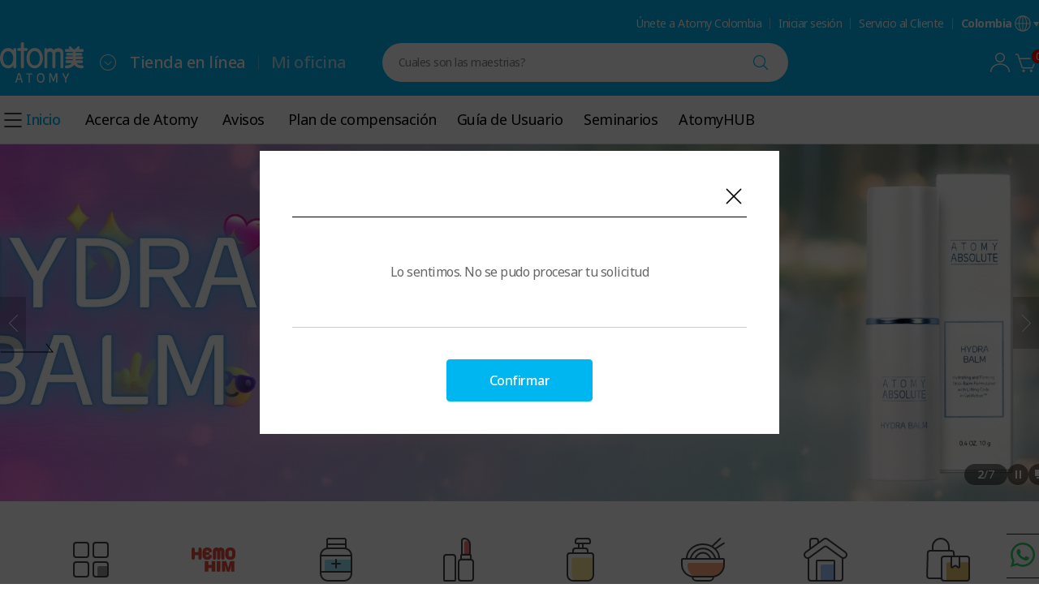

--- FILE ---
content_type: text/html;charset=UTF-8
request_url: https://co.atomy.com/main
body_size: 211928
content:
<!DOCTYPE html>
<html class="isWeb"
	  lang="es-CO">
<head>
	<meta charset="utf-8">
	<meta http-equiv="X-UA-Compatible" content="IE=edge">

	
	

	<!-- 네이버 서치 어드바이저	-->
	<meta name="naver-site-verification" content="9ad96e7eb90660d24fa6bb22bdd8bdc7c6af28ea">

	
	<title>Tienda en línea | Atomy Colombia</title>

	
	
		<meta name="description" content="Global, HemoHIM, Cosméticos, Suplementos de Salud, Cuidado Personal, Cabello y Cuerpo, Alimentos, Más">
		<meta name="keywords" content="Belleza, Cuidado de la Piel, Cuidado de la Piel Absolute, Set de Cuidado de la Piel Absolute">
	

	
	
		<meta property="og:title" content="Tienda en línea | Atomy Colombia">
		<meta property="og:description" content="Global, HemoHIM, Cosméticos, Suplementos de Salud, Cuidado Personal, Cabello y Cuerpo, Alimentos, Más">
		<meta property="og:image" content="https://image.atomy.com/disp/siteInfo/seo/og_image_v20250710171832.png">
		<meta property="og:url" content="https://co.atomy.com/main">
	

	
	
	
		<link rel="shortcut icon" href="//image.atomy.com/disp/siteInfo/seo/favicon_v20250710171832.ico" type="image/x-icon">
	

	
	
		
		<link href="https://fonts.googleapis.com/css2?family=Noto+Sans:wght@400;500;600;700&display=swap" rel="stylesheet">
		<link href="https://fonts.googleapis.com/css2?family=Noto+Sans+KR:wght@200;300;400;500;700&display=swap" rel="stylesheet">
		<link href="https://fonts.googleapis.com/css2?family=Noto+Serif+KR:wght@400;700&display=swap" rel="stylesheet">

		
		
			
			
			
			
			
		
		
			
		
	

	<link rel="stylesheet" href="//resources.atomy.com/20260121091449/fo/css/common.css" type="text/css">
	<link rel="stylesheet" href="//resources.atomy.com/20260121091449/fo/css/layers/lyr_cmn_common.css" type="text/css">

	
	<link rel="stylesheet" href="//resources.atomy.com/20260121091449/fo/css/global/gb_common.css" type="text/css">
	<link rel="stylesheet" href="//resources.atomy.com/20260121091449/fo/css/global/layers/gb_lyr_cmn_common.css" type="text/css">

	<link rel="stylesheet" href="//resources.atomy.com/20260121091449/fo/css/disp.css" type="text/css"><link rel="stylesheet" href="//resources.atomy.com/20260121091449/fo/css/main.css" type="text/css"><link rel="stylesheet" href="//resources.atomy.com/20260121091449/fo/css/global/gb_disp.css" type="text/css"><link rel="stylesheet" href="//resources.atomy.com/20260121091449/fo/css/global/gb_main.css" type="text/css">
	

	
	<!--
		TODO: 사이트 기본 설정 공통 컨트롤 스크립트 정의 해두기
		window.overpass.site = {
			snsLogin: {},
			...
		}
	-->
	<script type="text/javascript">
		window.overpass = {};
		overpass.global = {
			prefix: "/fo"
		};
	</script>
	<script src="//resources.atomy.com/20260121091449/js/lib/overpass.require-2.3.6.min.js"></script><script src="//resources.atomy.com/20260121091449/js/lib/jquery-3.6.0.min.js"></script><script type="text/javascript" src="//resources.atomy.com/20260121091449/js/lib/cookie.js"></script><script src="//resources.atomy.com/20260121091449/js/overpass/common/jquery.lazy.min.js"></script><script src="//resources.atomy.com/20260121091449/js/lib/dayjs.min.js"></script><script src="//resources.atomy.com/20260121091449/js/lib/timezone.js"></script><script src="//resources.atomy.com/20260121091449/js/lib/utc.js"></script><script src="//resources.atomy.com/20260121091449/js/lib/customParseFormat.js"></script><script src="//resources.atomy.com/20260121091449/js/lib/jquery.numberformatter-1.2.4.min.js"></script><script type="text/javascript">
		if (overpass.global === undefined) {
			overpass.global = {};
		}
		if (overpass.language === undefined) {
			overpass.language = {};
		}

		overpass.require.config({
			baseUrl: "\/\/resources.atomy.com\/20260121091449"
		});
		overpass.require.define("__GLOBAL__", {
			imgPath: "\/\/image.atomy.com"
		});
		$.extend(overpass.global, {
			siteNo: "CO",
			siteNm: "\uCF5C\uB86C\uBE44\uC544",
			clientNo: "ATOMY",
			chnlCd: "10",
			language: "es",
			jisaCode: "18",
			currCode: "COP",
			currSymbol: "$",
			currShowNm: "COP",
			amtFormat: "#,###,###",
			pvFormat: "#,###,###",
			grpSprtr: ".",
			dcmSprtr: ".",
			dateFormatYmd: "dd\/MM\/yyyy",
			dateFormatMd: "dd\/MM",
			timeZone: "America\/Bogota",
			mobile: false,
			isApp: false,
			appDiviCd: null,
			locale: "es_CO",
			buildTimestamp: "20260121091449",
			staticUrl: "\/\/resources.atomy.com\/20260121091449",
			isGlobalCssRequired: true,
			isCalendarMondayStartYn: "Y"
		});

		$.extend(overpass.language, {
			'mypage.word.regist.title': "Editar",
			'common.word.delete': "Eliminar",
			'common.word.confirm': "Confirmar",
			'common.word.cancel': "Cancelar",
			'common.word.save': "Guardar",
			'common.word.layer.close': "Cerrar ventana",
			'common.word.all': "Todo",
			'mypage.word.select': "Seleccionar",
			'system.common.error': "Lo sentimos. No se pudo procesar tu solicitud",
			'common.text.please.login': "Inicie sesi\u00F3n para usarlo.",
			'pp.login.confirm':"Esta es una tienda personal solo para no miembros. \u00BFQuieres cerrar sesi\u00F3n?"
		});

		// dayjs timezone 적용
		dayjs.extend(window.dayjs_plugin_utc);
		dayjs.extend(window.dayjs_plugin_timezone);
		dayjs.extend(window.dayjs_plugin_customParseFormat);
		if (overpass.global.timeZone) {
			dayjs.tz.setDefault(overpass.global.timeZone);
		}
	</script><script src="//resources.atomy.com/20260121091449/js/overpass/overpass.common.js"></script><script src="//resources.atomy.com/20260121091449/js/overpass/overpass.util.js"></script>
		<script src="//resources.atomy.com/20260121091449/js/overpass.fo.config.js"></script>
		
	
	
	
	
		
			
	<!-- Google tag (gtag.js) -->
	
		<script async src="https://www.googletagmanager.com/gtag/js?id=G-Z8XV4C4F79"></script>
		<script>
			window.dataLayer = window.dataLayer || [];
			function gtag(){dataLayer.push(arguments);}
			gtag('js', new Date());
			gtag('config', 'G-Z8XV4C4F79');
		</script>
	

		
		
	

	
		
		
	

	<script type="text/javascript" class="link">
		//메인 페이지는 새로고침시 상단으로 보냄
		if ('scrollRestoration' in history) {
			const isSafari = /^((?!chrome|android).)*safari/i.test(navigator.userAgent);

			if (isSafari) {
				history.scrollRestoration = 'auto';
				window.addEventListener("load", function() {
					requestAnimationFrame(() => {
						window.scrollTo(0, 0);
					});
				});
			} else {
				history.scrollRestoration = 'manual';
			}
		}

		$(function() {

			//팝업공지 레이어
			overpass.require.load(["/common/const"], function (Const) {
				const cookiePolicySite = [Const.ST_SITE_NO_EU, Const.ST_SITE_NO_TH, Const.ST_SITE_NO_TR];
				let cookiePolicyCookie = Cookies.get().cookiePolicy || Const.FALSE;
				if(!cookiePolicySite.includes(overpass.global.siteNo)) {
					cookiePolicyCookie = Const.TRUE;
				}
				if (Const.TRUE === cookiePolicyCookie) {
					overpass.layer.notiPop({
						data: {
							dispDiviCd: Const.CT_NOTI_POP_DISP_DIVI_CD_MAIN
						}
					});
				}
			});

			overpass.require.load(['/fo/overpass/disp/overpass.disp.shop.js'], function() {});
			// 메인 컨텐츠 paging 처리
			overpass.require.define('remainContents', "[{\"login\":false,\"siteNo\":\"CO\",\"clientNo\":\"ATOMY\",\"mbrNo\":\"NOMEMBER\",\"chnlCd\":\"10\",\"ordChnlCd\":\"10\",\"sessionId\":\"41fa102b-72bf-4120-9db3-5b0ebfa229a5\",\"timeZone\":\"America\/Bogota\",\"regId\":\"FRONT\",\"uptId\":\"FRONT\",\"areaNo\":\"D2508004085\",\"templNo\":\"0001244\",\"sortSeq\":5,\"dispCtgNo\":\"2501030010\",\"areaTypeNo\":\"2404000484\",\"sourcePath\":\"disp\/area\/module\/goods\/G2404000484.html\",\"goodsSeqDispYn\":\"N\",\"dsContsInfoList\":[{\"dispCtgNo\":\"2501030010\",\"areaNo\":\"D2508004085\",\"areaTypeFormNo\":\"240400000001804\",\"contsGrpNo\":\"2501030010D250800408504004210\",\"contsNo\":\"250812000603557\",\"contsDistNo\":\"250812000022945\",\"areaTypeFormNm\":\"\uD0C0\uC774\uD2C0\",\"minDispCnt\":1,\"dispCnt\":1,\"contsFormCd\":\"040\",\"contsFormDtlCd\":\"042\",\"depthNo\":1,\"relContsNo1\":\"250800000018077\",\"bannerNm\":\"Tus Infaltables Atomy \uD83D\uDC99\",\"sortSeq\":0,\"contsSortSeq\":100,\"bannerKindCd\":\"9010\",\"bannerNo\":\"250800000018077\",\"bannerDtlNo\":\"250800000019339\",\"linkExistYn\":\"N\",\"width\":0,\"height\":0,\"txtCont\":\"Tus Infaltables Atomy \uD83D\uDC99\",\"dispStartDtime\":\"20250811154907\",\"dispEndDtime\":\"39991231235959\",\"contsList\":[{\"dispCtgNo\":\"2501030010\",\"areaNo\":\"D2508004085\",\"areaTypeFormNo\":\"240400000001804\",\"contsGrpNo\":\"2501030010D250800408504004210\",\"contsNo\":\"250812000603557\",\"contsDistNo\":\"250812000022945\",\"areaTypeFormNm\":\"\uD0C0\uC774\uD2C0\",\"minDispCnt\":1,\"dispCnt\":1,\"contsFormCd\":\"040\",\"contsFormDtlCd\":\"042\",\"depthNo\":1,\"relContsNo1\":\"250800000018077\",\"bannerNm\":\"Tus Infaltables Atomy \uD83D\uDC99\",\"sortSeq\":0,\"contsSortSeq\":0,\"bannerKindCd\":\"9010\",\"bannerNo\":\"250800000018077\",\"bannerDtlNo\":\"250800000019339\",\"linkExistYn\":\"N\",\"width\":0,\"height\":0,\"txtCont\":\"Tus Infaltables Atomy \uD83D\uDC99\",\"dispStartDtime\":\"20250811154907\",\"dispEndDtime\":\"39991231235959\",\"titleAlignDiviCd\":\"10\",\"salePossQty\":0,\"goodsEvalScore\":0.0,\"goodsEvalStarScore\":0,\"goodsEvalAverageScore\":0.0,\"goodsEvalCnt\":0,\"wishCnt\":0,\"orderCnt\":0,\"cartCnt\":0,\"lareaTypeFormNo\":\"240400000001804\"}],\"titleAlignDiviCd\":\"10\",\"salePossQty\":0,\"goodsEvalScore\":0.0,\"goodsEvalStarScore\":0,\"goodsEvalAverageScore\":0.0,\"goodsEvalCnt\":0,\"wishCnt\":0,\"orderCnt\":0,\"cartCnt\":0,\"lareaTypeFormNo\":\"240400000001804\"},{\"dispCtgNo\":\"2501030010\",\"areaNo\":\"D2508004085\",\"areaTypeFormNo\":\"240400000001806\",\"contsGrpNo\":\"2501030010D2508004085060060110\",\"contsNo\":\"250813000603564\",\"contsDistNo\":\"250813000022929\",\"areaTypeFormNm\":\"\uADF8\uB8F9\uBA85\",\"minDispCnt\":1,\"dispCnt\":1,\"contsFormCd\":\"060\",\"contsFormDtlCd\":\"060\",\"depthNo\":2,\"inputConts1\":\"Salud\",\"sortSeq\":0,\"contsSortSeq\":100,\"width\":0,\"height\":0,\"dispStartDtime\":\"20250811154907\",\"dispEndDtime\":\"39991231235959\",\"salePossQty\":0,\"goodsEvalScore\":0.0,\"goodsEvalStarScore\":0,\"goodsEvalAverageScore\":0.0,\"goodsEvalCnt\":0,\"wishCnt\":0,\"orderCnt\":0,\"cartCnt\":0,\"lareaTypeFormNo\":\"240400000001805\",\"mareaTypeFormNo\":\"240400000001806\",\"mcontsList\":[{\"dispCtgNo\":\"2501030010\",\"areaNo\":\"D2508004085\",\"areaTypeFormNo\":\"240400000001806\",\"contsGrpNo\":\"2501030010D2508004085060060110\",\"contsNo\":\"250813000603564\",\"contsDistNo\":\"250813000022929\",\"areaTypeFormNm\":\"\uADF8\uB8F9\uBA85\",\"minDispCnt\":1,\"dispCnt\":1,\"contsFormCd\":\"060\",\"contsFormDtlCd\":\"060\",\"depthNo\":2,\"inputConts1\":\"Salud\",\"sortSeq\":0,\"contsSortSeq\":0,\"width\":0,\"height\":0,\"dispStartDtime\":\"20250811154907\",\"dispEndDtime\":\"39991231235959\",\"contsList\":[{\"dispCtgNo\":\"2501030010\",\"areaNo\":\"D2508004085\",\"areaTypeFormNo\":\"240400000001806\",\"contsGrpNo\":\"2501030010D2508004085060060110\",\"contsNo\":\"250813000603564\",\"contsDistNo\":\"250813000022929\",\"areaTypeFormNm\":\"\uADF8\uB8F9\uBA85\",\"minDispCnt\":1,\"dispCnt\":1,\"contsFormCd\":\"060\",\"contsFormDtlCd\":\"060\",\"depthNo\":2,\"inputConts1\":\"Salud\",\"sortSeq\":0,\"contsSortSeq\":0,\"width\":0,\"height\":0,\"dispStartDtime\":\"20250811154907\",\"dispEndDtime\":\"39991231235959\",\"salePossQty\":0,\"goodsEvalScore\":0.0,\"goodsEvalStarScore\":0,\"goodsEvalAverageScore\":0.0,\"goodsEvalCnt\":0,\"wishCnt\":0,\"orderCnt\":0,\"cartCnt\":0,\"lareaTypeFormNo\":\"240400000001805\",\"mareaTypeFormNo\":\"240400000001806\"}],\"salePossQty\":0,\"goodsEvalScore\":0.0,\"goodsEvalStarScore\":0,\"goodsEvalAverageScore\":0.0,\"goodsEvalCnt\":0,\"wishCnt\":0,\"orderCnt\":0,\"cartCnt\":0,\"lareaTypeFormNo\":\"240400000001805\",\"mareaTypeFormNo\":\"240400000001806\"},{\"dispCtgNo\":\"2501030010\",\"areaNo\":\"D2508004085\",\"areaTypeFormNo\":\"240400000001807\",\"contsGrpNo\":\"2501030010D2508004085010010120\",\"contsNo\":\"250813000603561\",\"contsDistNo\":\"250813000022949\",\"areaTypeFormNm\":\"\uC0C1\uD488\",\"minDispCnt\":1,\"dispCnt\":30,\"contsFormCd\":\"010\",\"contsFormDtlCd\":\"010\",\"depthNo\":2,\"relContsNo1\":\"O00001\",\"sortSeq\":0,\"contsSortSeq\":0,\"width\":0,\"height\":0,\"goodsNm\":\"HemoHIM (X60 sobres)\",\"dispStartDtime\":\"20250811154907\",\"dispEndDtime\":\"39991231235959\",\"contsList\":[{\"dispCtgNo\":\"2501030010\",\"areaNo\":\"D2508004085\",\"areaTypeFormNo\":\"240400000001807\",\"contsGrpNo\":\"2501030010D2508004085010010120\",\"contsNo\":\"250813000603561\",\"contsDistNo\":\"250813000022949\",\"areaTypeFormNm\":\"\uC0C1\uD488\",\"minDispCnt\":1,\"dispCnt\":30,\"contsFormCd\":\"010\",\"contsFormDtlCd\":\"010\",\"depthNo\":2,\"relContsNo1\":\"O00001\",\"sortSeq\":0,\"contsSortSeq\":0,\"width\":0,\"height\":0,\"goodsNm\":\"HemoHIM (X60 sobres)\",\"dispStartDtime\":\"20250811154907\",\"dispEndDtime\":\"39991231235959\",\"goodsInfo\":{\"retCode\":\"0000\",\"goodsNo\":\"O00001\",\"goodsNm\":\"HemoHIM (X60 sobres)\",\"goodsTypeCd\":\"101\",\"goodsTypeDtlCd\":\"1011\",\"dispStartDtime\":\"20250401132400\",\"launchingDate\":\"20240728000000\",\"ordQty\":0,\"salePossQty\":0,\"multiItemYn\":\"N\",\"purchAgeLimitCd\":\"99\",\"priceTypeCd\":\"10\",\"nomeSalePriceVat\":0.0,\"nomeVatAmt\":0.0,\"custSalePriceVat\":0.0,\"custVatAmt\":0.0,\"pvPrice\":70000.0,\"nomeSalePrice\":0.0,\"custSalePrice\":440000.0,\"custTailoredPrice\":0.0,\"nonTaxAmt\":0.0,\"nonFoodTaxAmt\":0.0,\"nonRTaxAmt\":0.0,\"nonFoodRTaxAmt\":0.0,\"immePurchYn\":\"N\",\"promoDispYn\":\"Y\",\"maxOrdTotal\":0,\"maxOrdDay\":0,\"limitedPeriodYn\":\"N\",\"limitedSeasonYn\":\"N\",\"limitedQtyYn\":\"N\",\"isOtherCountry\":\"N\",\"weight\":0.0,\"deliGubun\":\"0\",\"isIndividualDelivery\":\"0\",\"individualDeliveryFeeGubun\":\"00\",\"reservTotalMemberQty\":0,\"reservTotalOrdQty\":0,\"imgPath\":\"\/CO\/goods\/O00001\/org\/814\/250803000045814.jpg\",\"giftYn\":\"N\",\"salePrice\":880000.0,\"beneCustSalePrice\":440000.0,\"custPvupPrice\":70000.0,\"exchToKrw\":0.0,\"saleCnt\":3780,\"goodsEvalCnt\":8,\"goodsEvalScore\":40,\"wishCnt\":191,\"cartCnt\":5176,\"stockExistYn\":\"Y\",\"bottomFlagInfo\":\"30:0000609:Y:N,40:0000610:N:N,50:0000611:N:N,60:0000612:N:N,70:0000613:N:N,80:0000614:N:N,90:0000615:N:N,100:0000616:N:N,110:0000617:N:N,\",\"stAmt\":380000.0,\"discontinuedYn\":\"N\",\"reStockNotiDispYn\":\"N\",\"deliFormCd\":\"10\",\"deliCostStCd\":\"20\",\"mobileGoodsYn\":\"N\",\"goodsSiteNo\":\"CO\",\"warehouseStockInfo\":\"Bodega Principal:3646:N:N:N:O1,Pickup:27:Y:#096BBC:N:O3\",\"pickupWareHouseStockYn\":\"Y\",\"pickupBranchPossYn\":\"N\",\"materialGubun\":\"03\",\"saleDNonTaxAmt\":0.0,\"saleDStateAmt\":0.0,\"saleDCityAmt\":0.0,\"saleDCountryAmt\":0.0,\"saleDSpecialAmt\":0.0,\"saleDRetailPrice\":0.0,\"goodsDcAmt\":0.0,\"promoGiftGoodsCnt\":0,\"custSalePriceMultiYn\":\"N\",\"nomeSalePriceMultiYn\":\"N\",\"pvPriceMultiYn\":\"N\",\"cartDispYn\":\"Y\",\"stateTaxRate\":0.0,\"countyTaxRate\":0.0,\"cityTaxRate\":0.0,\"specialTaxRate\":0.0,\"sjaegoQty\":0.0},\"deliCostStCd\":\"20\",\"salePossQty\":0,\"goodsEvalScore\":0.0,\"goodsEvalStarScore\":0,\"goodsEvalAverageScore\":0.0,\"goodsEvalCnt\":0,\"wishCnt\":0,\"orderCnt\":0,\"cartCnt\":0,\"lareaTypeFormNo\":\"240400000001805\",\"mareaTypeFormNo\":\"240400000001807\"},{\"dispCtgNo\":\"2501030010\",\"areaNo\":\"D2508004085\",\"areaTypeFormNo\":\"240400000001807\",\"contsGrpNo\":\"2501030010D2508004085010010120\",\"contsNo\":\"250813000603559\",\"contsDistNo\":\"250813000022947\",\"areaTypeFormNm\":\"\uC0C1\uD488\",\"minDispCnt\":1,\"dispCnt\":30,\"contsFormCd\":\"010\",\"contsFormDtlCd\":\"010\",\"depthNo\":2,\"relContsNo1\":\"O00120\",\"sortSeq\":0,\"contsSortSeq\":0,\"width\":0,\"height\":0,\"goodsNm\":\"Fermento de Noni Sachet (24 sobres)\",\"dispStartDtime\":\"20250811154907\",\"dispEndDtime\":\"39991231235959\",\"goodsInfo\":{\"retCode\":\"0000\",\"goodsNo\":\"O00120\",\"goodsNm\":\"Fermento de Noni Sachet (24 sobres)\",\"goodsTypeCd\":\"101\",\"goodsTypeDtlCd\":\"1011\",\"dispStartDtime\":\"20250401132400\",\"launchingDate\":\"20230314000000\",\"ordQty\":0,\"salePossQty\":0,\"multiItemYn\":\"N\",\"purchAgeLimitCd\":\"99\",\"priceTypeCd\":\"10\",\"nomeSalePriceVat\":0.0,\"nomeVatAmt\":0.0,\"custSalePriceVat\":0.0,\"custVatAmt\":0.0,\"pvPrice\":39500.0,\"nomeSalePrice\":0.0,\"custSalePrice\":295000.0,\"custTailoredPrice\":0.0,\"nonTaxAmt\":0.0,\"nonFoodTaxAmt\":0.0,\"nonRTaxAmt\":0.0,\"nonFoodRTaxAmt\":0.0,\"immePurchYn\":\"N\",\"promoDispYn\":\"Y\",\"maxOrdTotal\":0,\"maxOrdDay\":0,\"limitedPeriodYn\":\"N\",\"limitedSeasonYn\":\"N\",\"limitedQtyYn\":\"N\",\"isOtherCountry\":\"N\",\"weight\":0.0,\"deliGubun\":\"0\",\"isIndividualDelivery\":\"0\",\"individualDeliveryFeeGubun\":\"00\",\"reservTotalMemberQty\":0,\"reservTotalOrdQty\":0,\"imgPath\":\"\/CO\/goods\/O00120\/org\/900\/250803000045900.jpg\",\"giftYn\":\"N\",\"salePrice\":590000.0,\"beneCustSalePrice\":295000.0,\"custPvupPrice\":39500.0,\"exchToKrw\":0.0,\"saleCnt\":166,\"goodsEvalCnt\":0,\"goodsEvalScore\":0,\"wishCnt\":19,\"cartCnt\":367,\"stockExistYn\":\"Y\",\"topFlagInfo\":\"10:0003566:10:#0096FF:,\",\"bottomFlagInfo\":\"30:0000609:Y:N,40:0000610:N:N,50:0000611:N:N,60:0000612:N:N,70:0000613:N:N,80:0000614:N:N,90:0000615:N:N,100:0000616:N:N,110:0000617:N:N,\",\"stAmt\":380000.0,\"discontinuedYn\":\"N\",\"reStockNotiDispYn\":\"N\",\"deliFormCd\":\"10\",\"deliCostStCd\":\"20\",\"mobileGoodsYn\":\"N\",\"goodsSiteNo\":\"CO\",\"warehouseStockInfo\":\"Bodega Principal:207:N:N:N:O1,Pickup:10:Y:#096BBC:N:O3\",\"pickupWareHouseStockYn\":\"Y\",\"pickupBranchPossYn\":\"N\",\"materialGubun\":\"03\",\"saleDNonTaxAmt\":0.0,\"saleDStateAmt\":0.0,\"saleDCityAmt\":0.0,\"saleDCountryAmt\":0.0,\"saleDSpecialAmt\":0.0,\"saleDRetailPrice\":0.0,\"goodsDcAmt\":0.0,\"promoGiftGoodsCnt\":0,\"custSalePriceMultiYn\":\"N\",\"nomeSalePriceMultiYn\":\"N\",\"pvPriceMultiYn\":\"N\",\"cartDispYn\":\"Y\",\"stateTaxRate\":0.0,\"countyTaxRate\":0.0,\"cityTaxRate\":0.0,\"specialTaxRate\":0.0,\"sjaegoQty\":0.0},\"deliCostStCd\":\"20\",\"salePossQty\":0,\"goodsEvalScore\":0.0,\"goodsEvalStarScore\":0,\"goodsEvalAverageScore\":0.0,\"goodsEvalCnt\":0,\"wishCnt\":0,\"orderCnt\":0,\"cartCnt\":0,\"lareaTypeFormNo\":\"240400000001805\",\"mareaTypeFormNo\":\"240400000001807\"},{\"dispCtgNo\":\"2501030010\",\"areaNo\":\"D2508004085\",\"areaTypeFormNo\":\"240400000001807\",\"contsGrpNo\":\"2501030010D2508004085010010120\",\"contsNo\":\"250813000603558\",\"contsDistNo\":\"250813000022946\",\"areaTypeFormNm\":\"\uC0C1\uD488\",\"minDispCnt\":1,\"dispCnt\":30,\"contsFormCd\":\"010\",\"contsFormDtlCd\":\"010\",\"depthNo\":2,\"relContsNo1\":\"O00178\",\"sortSeq\":0,\"contsSortSeq\":0,\"width\":0,\"height\":0,\"goodsNm\":\"Atomy Spirulina \u0026 SOD\",\"dispStartDtime\":\"20250811154907\",\"dispEndDtime\":\"39991231235959\",\"goodsInfo\":{\"retCode\":\"0000\",\"goodsNo\":\"O00178\",\"goodsNm\":\"Atomy Spirulina \u0026 SOD\",\"goodsTypeCd\":\"101\",\"goodsTypeDtlCd\":\"1011\",\"dispStartDtime\":\"20250401132400\",\"launchingDate\":\"20170901000000\",\"ordQty\":0,\"salePossQty\":0,\"multiItemYn\":\"N\",\"purchAgeLimitCd\":\"99\",\"priceTypeCd\":\"10\",\"nomeSalePriceVat\":0.0,\"nomeVatAmt\":0.0,\"custSalePriceVat\":0.0,\"custVatAmt\":0.0,\"pvPrice\":17000.0,\"nomeSalePrice\":0.0,\"custSalePrice\":147000.0,\"custTailoredPrice\":0.0,\"nonTaxAmt\":0.0,\"nonFoodTaxAmt\":0.0,\"nonRTaxAmt\":0.0,\"nonFoodRTaxAmt\":0.0,\"immePurchYn\":\"N\",\"promoDispYn\":\"Y\",\"maxOrdTotal\":0,\"maxOrdDay\":0,\"limitedPeriodYn\":\"N\",\"limitedSeasonYn\":\"N\",\"limitedQtyYn\":\"N\",\"isOtherCountry\":\"N\",\"weight\":0.0,\"deliGubun\":\"0\",\"isIndividualDelivery\":\"0\",\"individualDeliveryFeeGubun\":\"00\",\"reservTotalMemberQty\":0,\"reservTotalOrdQty\":0,\"imgPath\":\"\/CO\/goods\/O00178\/org\/161\/250813000046161.png\",\"giftYn\":\"N\",\"salePrice\":293999.0,\"beneCustSalePrice\":147000.0,\"custPvupPrice\":17000.0,\"exchToKrw\":0.0,\"saleCnt\":791,\"goodsEvalCnt\":1,\"goodsEvalScore\":5,\"wishCnt\":86,\"cartCnt\":1576,\"stockExistYn\":\"Y\",\"topFlagInfo\":\"20:0003544:20::\/CO\/goods\/flag\/042\/250807000046042.png,\",\"bottomFlagInfo\":\"30:0000609:Y:N,40:0000610:N:N,50:0000611:N:N,60:0000612:N:N,70:0000613:N:N,80:0000614:N:N,90:0000615:N:N,100:0000616:N:N,110:0000617:N:N,\",\"stAmt\":380000.0,\"discontinuedYn\":\"N\",\"reStockNotiDispYn\":\"N\",\"deliFormCd\":\"10\",\"deliCostStCd\":\"20\",\"mobileGoodsYn\":\"N\",\"goodsSiteNo\":\"CO\",\"warehouseStockInfo\":\"Bodega Principal:169:N:N:N:O1,Pickup:0:Y:#096BBC:N:O3\",\"pickupWareHouseStockYn\":\"N\",\"pickupBranchPossYn\":\"N\",\"materialGubun\":\"03\",\"saleDNonTaxAmt\":0.0,\"saleDStateAmt\":0.0,\"saleDCityAmt\":0.0,\"saleDCountryAmt\":0.0,\"saleDSpecialAmt\":0.0,\"saleDRetailPrice\":0.0,\"goodsDcAmt\":0.0,\"promoGiftGoodsCnt\":0,\"custSalePriceMultiYn\":\"N\",\"nomeSalePriceMultiYn\":\"N\",\"pvPriceMultiYn\":\"N\",\"cartDispYn\":\"Y\",\"stateTaxRate\":0.0,\"countyTaxRate\":0.0,\"cityTaxRate\":0.0,\"specialTaxRate\":0.0,\"sjaegoQty\":0.0},\"deliCostStCd\":\"20\",\"salePossQty\":0,\"goodsEvalScore\":0.0,\"goodsEvalStarScore\":0,\"goodsEvalAverageScore\":0.0,\"goodsEvalCnt\":0,\"wishCnt\":0,\"orderCnt\":0,\"cartCnt\":0,\"lareaTypeFormNo\":\"240400000001805\",\"mareaTypeFormNo\":\"240400000001807\"},{\"dispCtgNo\":\"2501030010\",\"areaNo\":\"D2508004085\",\"areaTypeFormNo\":\"240400000001807\",\"contsGrpNo\":\"2501030010D2508004085010010120\",\"contsNo\":\"250813000603560\",\"contsDistNo\":\"250813000022948\",\"areaTypeFormNm\":\"\uC0C1\uD488\",\"minDispCnt\":1,\"dispCnt\":30,\"contsFormCd\":\"010\",\"contsFormDtlCd\":\"010\",\"depthNo\":2,\"relContsNo1\":\"O00111\",\"sortSeq\":0,\"contsSortSeq\":0,\"width\":0,\"height\":0,\"goodsNm\":\"E-Omega 3 (x 180 C\u00E1psulas)\",\"dispStartDtime\":\"20250811154907\",\"dispEndDtime\":\"39991231235959\",\"goodsInfo\":{\"retCode\":\"0000\",\"goodsNo\":\"O00111\",\"goodsNm\":\"E-Omega 3 (x 180 C\u00E1psulas)\",\"goodsTypeCd\":\"101\",\"goodsTypeDtlCd\":\"1011\",\"dispStartDtime\":\"20250401132400\",\"launchingDate\":\"20100524000000\",\"ordQty\":0,\"salePossQty\":0,\"multiItemYn\":\"N\",\"purchAgeLimitCd\":\"99\",\"priceTypeCd\":\"10\",\"nomeSalePriceVat\":0.0,\"nomeVatAmt\":0.0,\"custSalePriceVat\":0.0,\"custVatAmt\":0.0,\"pvPrice\":10000.0,\"nomeSalePrice\":0.0,\"custSalePrice\":110000.0,\"custTailoredPrice\":0.0,\"nonTaxAmt\":0.0,\"nonFoodTaxAmt\":0.0,\"nonRTaxAmt\":0.0,\"nonFoodRTaxAmt\":0.0,\"immePurchYn\":\"N\",\"promoDispYn\":\"Y\",\"maxOrdTotal\":0,\"maxOrdDay\":0,\"limitedPeriodYn\":\"N\",\"limitedSeasonYn\":\"N\",\"limitedQtyYn\":\"N\",\"isOtherCountry\":\"N\",\"weight\":0.0,\"deliGubun\":\"0\",\"isIndividualDelivery\":\"0\",\"individualDeliveryFeeGubun\":\"00\",\"reservTotalMemberQty\":0,\"reservTotalOrdQty\":0,\"imgPath\":\"\/CO\/goods\/O00111\/org\/384\/250819000046384.jpg\",\"giftYn\":\"N\",\"salePrice\":220000.0,\"beneCustSalePrice\":110000.0,\"custPvupPrice\":10000.0,\"exchToKrw\":0.0,\"saleCnt\":5165,\"goodsEvalCnt\":2,\"goodsEvalScore\":10,\"wishCnt\":183,\"cartCnt\":7396,\"stockExistYn\":\"Y\",\"bottomFlagInfo\":\"30:0000609:Y:N,40:0000610:N:N,50:0000611:N:N,60:0000612:N:N,70:0000613:N:N,80:0000614:N:N,90:0000615:N:N,100:0000616:N:N,110:0000617:N:N,\",\"stAmt\":380000.0,\"discontinuedYn\":\"N\",\"reStockNotiDispYn\":\"N\",\"deliFormCd\":\"10\",\"deliCostStCd\":\"20\",\"mobileGoodsYn\":\"N\",\"goodsSiteNo\":\"CO\",\"warehouseStockInfo\":\"Bodega Principal:1168:N:N:N:O1,Pickup:82:Y:#096BBC:N:O3\",\"pickupWareHouseStockYn\":\"Y\",\"pickupBranchPossYn\":\"N\",\"materialGubun\":\"03\",\"saleDNonTaxAmt\":0.0,\"saleDStateAmt\":0.0,\"saleDCityAmt\":0.0,\"saleDCountryAmt\":0.0,\"saleDSpecialAmt\":0.0,\"saleDRetailPrice\":0.0,\"goodsDcAmt\":0.0,\"promoGiftGoodsCnt\":0,\"custSalePriceMultiYn\":\"N\",\"nomeSalePriceMultiYn\":\"N\",\"pvPriceMultiYn\":\"N\",\"cartDispYn\":\"Y\",\"stateTaxRate\":0.0,\"countyTaxRate\":0.0,\"cityTaxRate\":0.0,\"specialTaxRate\":0.0,\"sjaegoQty\":0.0},\"deliCostStCd\":\"20\",\"salePossQty\":0,\"goodsEvalScore\":0.0,\"goodsEvalStarScore\":0,\"goodsEvalAverageScore\":0.0,\"goodsEvalCnt\":0,\"wishCnt\":0,\"orderCnt\":0,\"cartCnt\":0,\"lareaTypeFormNo\":\"240400000001805\",\"mareaTypeFormNo\":\"240400000001807\"}],\"goodsInfo\":{\"retCode\":\"0000\",\"goodsNo\":\"O00111\",\"goodsNm\":\"E-Omega 3 (x 180 C\u00E1psulas)\",\"goodsTypeCd\":\"101\",\"goodsTypeDtlCd\":\"1011\",\"dispStartDtime\":\"20250401132400\",\"launchingDate\":\"20100524000000\",\"ordQty\":0,\"salePossQty\":0,\"multiItemYn\":\"N\",\"purchAgeLimitCd\":\"99\",\"priceTypeCd\":\"10\",\"nomeSalePriceVat\":0.0,\"nomeVatAmt\":0.0,\"custSalePriceVat\":0.0,\"custVatAmt\":0.0,\"pvPrice\":10000.0,\"nomeSalePrice\":0.0,\"custSalePrice\":110000.0,\"custTailoredPrice\":0.0,\"nonTaxAmt\":0.0,\"nonFoodTaxAmt\":0.0,\"nonRTaxAmt\":0.0,\"nonFoodRTaxAmt\":0.0,\"immePurchYn\":\"N\",\"promoDispYn\":\"Y\",\"maxOrdTotal\":0,\"maxOrdDay\":0,\"limitedPeriodYn\":\"N\",\"limitedSeasonYn\":\"N\",\"limitedQtyYn\":\"N\",\"isOtherCountry\":\"N\",\"weight\":0.0,\"deliGubun\":\"0\",\"isIndividualDelivery\":\"0\",\"individualDeliveryFeeGubun\":\"00\",\"reservTotalMemberQty\":0,\"reservTotalOrdQty\":0,\"imgPath\":\"\/CO\/goods\/O00111\/org\/384\/250819000046384.jpg\",\"giftYn\":\"N\",\"salePrice\":220000.0,\"beneCustSalePrice\":110000.0,\"custPvupPrice\":10000.0,\"exchToKrw\":0.0,\"saleCnt\":5165,\"goodsEvalCnt\":2,\"goodsEvalScore\":10,\"wishCnt\":183,\"cartCnt\":7396,\"stockExistYn\":\"Y\",\"bottomFlagInfo\":\"30:0000609:Y:N,40:0000610:N:N,50:0000611:N:N,60:0000612:N:N,70:0000613:N:N,80:0000614:N:N,90:0000615:N:N,100:0000616:N:N,110:0000617:N:N,\",\"stAmt\":380000.0,\"discontinuedYn\":\"N\",\"reStockNotiDispYn\":\"N\",\"deliFormCd\":\"10\",\"deliCostStCd\":\"20\",\"mobileGoodsYn\":\"N\",\"goodsSiteNo\":\"CO\",\"warehouseStockInfo\":\"Bodega Principal:1168:N:N:N:O1,Pickup:82:Y:#096BBC:N:O3\",\"pickupWareHouseStockYn\":\"Y\",\"pickupBranchPossYn\":\"N\",\"materialGubun\":\"03\",\"saleDNonTaxAmt\":0.0,\"saleDStateAmt\":0.0,\"saleDCityAmt\":0.0,\"saleDCountryAmt\":0.0,\"saleDSpecialAmt\":0.0,\"saleDRetailPrice\":0.0,\"goodsDcAmt\":0.0,\"promoGiftGoodsCnt\":0,\"custSalePriceMultiYn\":\"N\",\"nomeSalePriceMultiYn\":\"N\",\"pvPriceMultiYn\":\"N\",\"cartDispYn\":\"Y\",\"stateTaxRate\":0.0,\"countyTaxRate\":0.0,\"cityTaxRate\":0.0,\"specialTaxRate\":0.0,\"sjaegoQty\":0.0},\"deliCostStCd\":\"20\",\"salePossQty\":0,\"goodsEvalScore\":0.0,\"goodsEvalStarScore\":0,\"goodsEvalAverageScore\":0.0,\"goodsEvalCnt\":0,\"wishCnt\":0,\"orderCnt\":0,\"cartCnt\":0,\"lareaTypeFormNo\":\"240400000001805\",\"mareaTypeFormNo\":\"240400000001807\"}]},{\"dispCtgNo\":\"2501030010\",\"areaNo\":\"D2508004085\",\"areaTypeFormNo\":\"240400000001809\",\"contsGrpNo\":\"2501030010D2508004085060060210\",\"contsNo\":\"250813000603572\",\"contsDistNo\":\"250813000022950\",\"areaTypeFormNm\":\"\uADF8\uB8F9\uBA85\",\"minDispCnt\":1,\"dispCnt\":1,\"contsFormCd\":\"060\",\"contsFormDtlCd\":\"060\",\"depthNo\":2,\"inputConts1\":\"Belleza\",\"sortSeq\":0,\"contsSortSeq\":100,\"width\":0,\"height\":0,\"dispStartDtime\":\"20250811154907\",\"dispEndDtime\":\"39991231235959\",\"salePossQty\":0,\"goodsEvalScore\":0.0,\"goodsEvalStarScore\":0,\"goodsEvalAverageScore\":0.0,\"goodsEvalCnt\":0,\"wishCnt\":0,\"orderCnt\":0,\"cartCnt\":0,\"lareaTypeFormNo\":\"240400000001808\",\"mareaTypeFormNo\":\"240400000001809\",\"mcontsList\":[{\"dispCtgNo\":\"2501030010\",\"areaNo\":\"D2508004085\",\"areaTypeFormNo\":\"240400000001809\",\"contsGrpNo\":\"2501030010D2508004085060060210\",\"contsNo\":\"250813000603572\",\"contsDistNo\":\"250813000022950\",\"areaTypeFormNm\":\"\uADF8\uB8F9\uBA85\",\"minDispCnt\":1,\"dispCnt\":1,\"contsFormCd\":\"060\",\"contsFormDtlCd\":\"060\",\"depthNo\":2,\"inputConts1\":\"Belleza\",\"sortSeq\":0,\"contsSortSeq\":0,\"width\":0,\"height\":0,\"dispStartDtime\":\"20250811154907\",\"dispEndDtime\":\"39991231235959\",\"contsList\":[{\"dispCtgNo\":\"2501030010\",\"areaNo\":\"D2508004085\",\"areaTypeFormNo\":\"240400000001809\",\"contsGrpNo\":\"2501030010D2508004085060060210\",\"contsNo\":\"250813000603572\",\"contsDistNo\":\"250813000022950\",\"areaTypeFormNm\":\"\uADF8\uB8F9\uBA85\",\"minDispCnt\":1,\"dispCnt\":1,\"contsFormCd\":\"060\",\"contsFormDtlCd\":\"060\",\"depthNo\":2,\"inputConts1\":\"Belleza\",\"sortSeq\":0,\"contsSortSeq\":0,\"width\":0,\"height\":0,\"dispStartDtime\":\"20250811154907\",\"dispEndDtime\":\"39991231235959\",\"salePossQty\":0,\"goodsEvalScore\":0.0,\"goodsEvalStarScore\":0,\"goodsEvalAverageScore\":0.0,\"goodsEvalCnt\":0,\"wishCnt\":0,\"orderCnt\":0,\"cartCnt\":0,\"lareaTypeFormNo\":\"240400000001808\",\"mareaTypeFormNo\":\"240400000001809\"}],\"salePossQty\":0,\"goodsEvalScore\":0.0,\"goodsEvalStarScore\":0,\"goodsEvalAverageScore\":0.0,\"goodsEvalCnt\":0,\"wishCnt\":0,\"orderCnt\":0,\"cartCnt\":0,\"lareaTypeFormNo\":\"240400000001808\",\"mareaTypeFormNo\":\"240400000001809\"},{\"dispCtgNo\":\"2501030010\",\"areaNo\":\"D2508004085\",\"areaTypeFormNo\":\"240400000001810\",\"contsGrpNo\":\"2501030010D2508004085010010220\",\"contsNo\":\"250813000603574\",\"contsDistNo\":\"250813000022952\",\"areaTypeFormNm\":\"\uC0C1\uD488\",\"minDispCnt\":1,\"dispCnt\":30,\"contsFormCd\":\"010\",\"contsFormDtlCd\":\"010\",\"depthNo\":2,\"relContsNo1\":\"O00207\",\"sortSeq\":0,\"contsSortSeq\":0,\"width\":0,\"height\":0,\"goodsNm\":\"Absolute CellActive(1 Set con 6 productos)\",\"dispStartDtime\":\"20250811154907\",\"dispEndDtime\":\"39991231235959\",\"contsList\":[{\"dispCtgNo\":\"2501030010\",\"areaNo\":\"D2508004085\",\"areaTypeFormNo\":\"240400000001810\",\"contsGrpNo\":\"2501030010D2508004085010010220\",\"contsNo\":\"250813000603574\",\"contsDistNo\":\"250813000022952\",\"areaTypeFormNm\":\"\uC0C1\uD488\",\"minDispCnt\":1,\"dispCnt\":30,\"contsFormCd\":\"010\",\"contsFormDtlCd\":\"010\",\"depthNo\":2,\"relContsNo1\":\"O00207\",\"sortSeq\":0,\"contsSortSeq\":0,\"width\":0,\"height\":0,\"goodsNm\":\"Absolute CellActive(1 Set con 6 productos)\",\"dispStartDtime\":\"20250811154907\",\"dispEndDtime\":\"39991231235959\",\"goodsInfo\":{\"retCode\":\"0000\",\"goodsNo\":\"O00207\",\"goodsNm\":\"Absolute CellActive(1 Set con 6 productos)\",\"goodsTypeCd\":\"101\",\"goodsTypeDtlCd\":\"1011\",\"dispStartDtime\":\"20260107161000\",\"launchingDate\":\"20260107161000\",\"ordQty\":0,\"salePossQty\":0,\"multiItemYn\":\"N\",\"purchAgeLimitCd\":\"99\",\"priceTypeCd\":\"10\",\"nomeSalePriceVat\":0.0,\"nomeVatAmt\":0.0,\"custSalePriceVat\":0.0,\"custVatAmt\":0.0,\"pvPrice\":130000.0,\"nomeSalePrice\":0.0,\"custSalePrice\":880000.0,\"custTailoredPrice\":0.0,\"nonTaxAmt\":0.0,\"nonFoodTaxAmt\":0.0,\"nonRTaxAmt\":0.0,\"nonFoodRTaxAmt\":0.0,\"immePurchYn\":\"N\",\"promoDispYn\":\"Y\",\"maxOrdTotal\":0,\"maxOrdDay\":0,\"limitedPeriodYn\":\"N\",\"limitedSeasonYn\":\"N\",\"limitedQtyYn\":\"N\",\"isOtherCountry\":\"N\",\"weight\":0.0,\"deliGubun\":\"0\",\"isIndividualDelivery\":\"0\",\"individualDeliveryFeeGubun\":\"00\",\"reservTotalMemberQty\":0,\"reservTotalOrdQty\":0,\"imgPath\":\"\/CO\/goods\/O00207\/org\/147\/250813000046147.png\",\"giftYn\":\"N\",\"salePrice\":1760000.0,\"beneCustSalePrice\":880000.0,\"custPvupPrice\":130000.0,\"exchToKrw\":0.0,\"saleCnt\":10,\"goodsEvalCnt\":1,\"goodsEvalScore\":5,\"wishCnt\":23,\"cartCnt\":29,\"stockExistYn\":\"Y\",\"bottomFlagInfo\":\"30:0000609:Y:N,40:0000610:N:N,50:0000611:N:N,60:0000612:N:N,70:0000613:N:N,80:0000614:N:N,90:0000615:N:N,100:0000616:N:N,110:0000617:N:N,\",\"stAmt\":380000.0,\"discontinuedYn\":\"N\",\"reStockNotiDispYn\":\"N\",\"deliFormCd\":\"10\",\"deliCostStCd\":\"20\",\"mobileGoodsYn\":\"N\",\"goodsSiteNo\":\"CO\",\"warehouseStockInfo\":\"Bodega Principal:10:N:N:N:O1,Pickup:6:Y:#096BBC:N:O3\",\"pickupWareHouseStockYn\":\"Y\",\"pickupBranchPossYn\":\"N\",\"materialGubun\":\"01\",\"saleDNonTaxAmt\":0.0,\"saleDStateAmt\":0.0,\"saleDCityAmt\":0.0,\"saleDCountryAmt\":0.0,\"saleDSpecialAmt\":0.0,\"saleDRetailPrice\":0.0,\"goodsDcAmt\":0.0,\"promoGiftGoodsCnt\":0,\"custSalePriceMultiYn\":\"N\",\"nomeSalePriceMultiYn\":\"N\",\"pvPriceMultiYn\":\"N\",\"cartDispYn\":\"Y\",\"stateTaxRate\":0.0,\"countyTaxRate\":0.0,\"cityTaxRate\":0.0,\"specialTaxRate\":0.0,\"sjaegoQty\":0.0},\"deliCostStCd\":\"20\",\"salePossQty\":0,\"goodsEvalScore\":0.0,\"goodsEvalStarScore\":0,\"goodsEvalAverageScore\":0.0,\"goodsEvalCnt\":0,\"wishCnt\":0,\"orderCnt\":0,\"cartCnt\":0,\"lareaTypeFormNo\":\"240400000001808\",\"mareaTypeFormNo\":\"240400000001810\"},{\"dispCtgNo\":\"2501030010\",\"areaNo\":\"D2508004085\",\"areaTypeFormNo\":\"240400000001810\",\"contsGrpNo\":\"2501030010D2508004085010010220\",\"contsNo\":\"250813000603573\",\"contsDistNo\":\"250813000022951\",\"areaTypeFormNm\":\"\uC0C1\uD488\",\"minDispCnt\":1,\"dispCnt\":30,\"contsFormCd\":\"010\",\"contsFormDtlCd\":\"010\",\"depthNo\":2,\"relContsNo1\":\"O00355\",\"sortSeq\":0,\"contsSortSeq\":0,\"width\":0,\"height\":0,\"goodsNm\":\"Cuidado Nocturno 4 Pasos (1 Set)\",\"dispStartDtime\":\"20250811154907\",\"dispEndDtime\":\"39991231235959\",\"goodsInfo\":{\"retCode\":\"0000\",\"goodsNo\":\"O00355\",\"goodsNm\":\"Cuidado Nocturno 4 Pasos (1 Set)\",\"goodsTypeCd\":\"101\",\"goodsTypeDtlCd\":\"1011\",\"dispStartDtime\":\"20250401132400\",\"launchingDate\":\"20251031093500\",\"ordQty\":0,\"salePossQty\":0,\"multiItemYn\":\"N\",\"purchAgeLimitCd\":\"99\",\"priceTypeCd\":\"10\",\"nomeSalePriceVat\":0.0,\"nomeVatAmt\":0.0,\"custSalePriceVat\":0.0,\"custVatAmt\":0.0,\"pvPrice\":14300.0,\"nomeSalePrice\":0.0,\"custSalePrice\":156600.0,\"custTailoredPrice\":0.0,\"nonTaxAmt\":0.0,\"nonFoodTaxAmt\":0.0,\"nonRTaxAmt\":0.0,\"nonFoodRTaxAmt\":0.0,\"immePurchYn\":\"N\",\"promoDispYn\":\"Y\",\"maxOrdTotal\":0,\"maxOrdDay\":0,\"limitedPeriodYn\":\"N\",\"limitedSeasonYn\":\"N\",\"limitedQtyYn\":\"N\",\"isOtherCountry\":\"N\",\"weight\":0.0,\"deliGubun\":\"0\",\"isIndividualDelivery\":\"0\",\"individualDeliveryFeeGubun\":\"00\",\"reservTotalMemberQty\":0,\"reservTotalOrdQty\":0,\"imgPath\":\"\/ID\/goods\/I00355\/org\/580\/240930000025580.jpg\",\"giftYn\":\"N\",\"salePrice\":313200.0,\"beneCustSalePrice\":156600.0,\"custPvupPrice\":14300.0,\"exchToKrw\":0.0,\"saleCnt\":1480,\"goodsEvalCnt\":4,\"goodsEvalScore\":20,\"wishCnt\":183,\"cartCnt\":2575,\"stockExistYn\":\"Y\",\"bottomFlagInfo\":\"30:0000609:Y:N,40:0000610:N:N,50:0000611:N:N,60:0000612:N:N,70:0000613:N:N,80:0000614:N:N,90:0000615:N:N,100:0000616:N:N,110:0000617:N:N,\",\"stAmt\":380000.0,\"discontinuedYn\":\"N\",\"reStockNotiDispYn\":\"N\",\"deliFormCd\":\"10\",\"deliCostStCd\":\"20\",\"mobileGoodsYn\":\"N\",\"goodsSiteNo\":\"CO\",\"warehouseStockInfo\":\"Bodega Principal:2375:N:N:N:O1,Pickup:25:Y:#096BBC:N:O3\",\"pickupWareHouseStockYn\":\"Y\",\"pickupBranchPossYn\":\"N\",\"materialGubun\":\"01\",\"saleDNonTaxAmt\":0.0,\"saleDStateAmt\":0.0,\"saleDCityAmt\":0.0,\"saleDCountryAmt\":0.0,\"saleDSpecialAmt\":0.0,\"saleDRetailPrice\":0.0,\"goodsDcAmt\":0.0,\"promoGiftGoodsCnt\":0,\"custSalePriceMultiYn\":\"N\",\"nomeSalePriceMultiYn\":\"N\",\"pvPriceMultiYn\":\"N\",\"cartDispYn\":\"Y\",\"stateTaxRate\":0.0,\"countyTaxRate\":0.0,\"cityTaxRate\":0.0,\"specialTaxRate\":0.0,\"sjaegoQty\":0.0},\"deliCostStCd\":\"20\",\"salePossQty\":0,\"goodsEvalScore\":0.0,\"goodsEvalStarScore\":0,\"goodsEvalAverageScore\":0.0,\"goodsEvalCnt\":0,\"wishCnt\":0,\"orderCnt\":0,\"cartCnt\":0,\"lareaTypeFormNo\":\"240400000001808\",\"mareaTypeFormNo\":\"240400000001810\"},{\"dispCtgNo\":\"2501030010\",\"areaNo\":\"D2508004085\",\"areaTypeFormNo\":\"240400000001810\",\"contsGrpNo\":\"2501030010D2508004085010010220\",\"contsNo\":\"250813000603575\",\"contsDistNo\":\"250813000022953\",\"areaTypeFormNm\":\"\uC0C1\uD488\",\"minDispCnt\":1,\"dispCnt\":30,\"contsFormCd\":\"010\",\"contsFormDtlCd\":\"010\",\"depthNo\":2,\"relContsNo1\":\"O00003\",\"sortSeq\":0,\"contsSortSeq\":0,\"width\":0,\"height\":0,\"goodsNm\":\"Sistema Cuidado para la Piel The Fame (1 Set con 5 productos)\",\"dispStartDtime\":\"20250811154907\",\"dispEndDtime\":\"39991231235959\",\"goodsInfo\":{\"retCode\":\"0000\",\"goodsNo\":\"O00003\",\"goodsNm\":\"Sistema Cuidado para la Piel The Fame (1 Set con 5 productos)\",\"goodsTypeCd\":\"101\",\"goodsTypeDtlCd\":\"1011\",\"dispStartDtime\":\"20260107162000\",\"launchingDate\":\"20260107162000\",\"ordQty\":0,\"salePossQty\":0,\"multiItemYn\":\"N\",\"purchAgeLimitCd\":\"99\",\"priceTypeCd\":\"10\",\"nomeSalePriceVat\":0.0,\"nomeVatAmt\":0.0,\"custSalePriceVat\":0.0,\"custVatAmt\":0.0,\"pvPrice\":57200.0,\"nomeSalePrice\":0.0,\"custSalePrice\":400000.0,\"custTailoredPrice\":0.0,\"nonTaxAmt\":0.0,\"nonFoodTaxAmt\":0.0,\"nonRTaxAmt\":0.0,\"nonFoodRTaxAmt\":0.0,\"immePurchYn\":\"N\",\"promoDispYn\":\"Y\",\"maxOrdTotal\":0,\"maxOrdDay\":0,\"limitedPeriodYn\":\"N\",\"limitedSeasonYn\":\"N\",\"limitedQtyYn\":\"N\",\"isOtherCountry\":\"N\",\"weight\":0.0,\"deliGubun\":\"0\",\"isIndividualDelivery\":\"0\",\"individualDeliveryFeeGubun\":\"00\",\"reservTotalMemberQty\":0,\"reservTotalOrdQty\":0,\"imgPath\":\"\/MX\/goods\/X00003\/org\/539\/250717000044539.jpg\",\"giftYn\":\"N\",\"salePrice\":800000.0,\"beneCustSalePrice\":400000.0,\"custPvupPrice\":57200.0,\"exchToKrw\":0.0,\"saleCnt\":8,\"goodsEvalCnt\":1,\"goodsEvalScore\":5,\"wishCnt\":14,\"cartCnt\":21,\"stockExistYn\":\"Y\",\"bottomFlagInfo\":\"30:0000609:Y:N,40:0000610:N:N,50:0000611:N:N,60:0000612:N:N,70:0000613:N:N,80:0000614:N:N,90:0000615:N:N,100:0000616:N:N,110:0000617:N:N,\",\"stAmt\":380000.0,\"discontinuedYn\":\"N\",\"reStockNotiDispYn\":\"N\",\"deliFormCd\":\"10\",\"deliCostStCd\":\"20\",\"mobileGoodsYn\":\"N\",\"goodsSiteNo\":\"CO\",\"warehouseStockInfo\":\"Bodega Principal:80:N:N:N:O1,Pickup:4:Y:#096BBC:N:O3\",\"pickupWareHouseStockYn\":\"Y\",\"pickupBranchPossYn\":\"N\",\"materialGubun\":\"01\",\"saleDNonTaxAmt\":0.0,\"saleDStateAmt\":0.0,\"saleDCityAmt\":0.0,\"saleDCountryAmt\":0.0,\"saleDSpecialAmt\":0.0,\"saleDRetailPrice\":0.0,\"goodsDcAmt\":0.0,\"promoGiftGoodsCnt\":0,\"custSalePriceMultiYn\":\"N\",\"nomeSalePriceMultiYn\":\"N\",\"pvPriceMultiYn\":\"N\",\"cartDispYn\":\"Y\",\"stateTaxRate\":0.0,\"countyTaxRate\":0.0,\"cityTaxRate\":0.0,\"specialTaxRate\":0.0,\"sjaegoQty\":0.0},\"deliCostStCd\":\"20\",\"salePossQty\":0,\"goodsEvalScore\":0.0,\"goodsEvalStarScore\":0,\"goodsEvalAverageScore\":0.0,\"goodsEvalCnt\":0,\"wishCnt\":0,\"orderCnt\":0,\"cartCnt\":0,\"lareaTypeFormNo\":\"240400000001808\",\"mareaTypeFormNo\":\"240400000001810\"}],\"goodsInfo\":{\"retCode\":\"0000\",\"goodsNo\":\"O00003\",\"goodsNm\":\"Sistema Cuidado para la Piel The Fame (1 Set con 5 productos)\",\"goodsTypeCd\":\"101\",\"goodsTypeDtlCd\":\"1011\",\"dispStartDtime\":\"20260107162000\",\"launchingDate\":\"20260107162000\",\"ordQty\":0,\"salePossQty\":0,\"multiItemYn\":\"N\",\"purchAgeLimitCd\":\"99\",\"priceTypeCd\":\"10\",\"nomeSalePriceVat\":0.0,\"nomeVatAmt\":0.0,\"custSalePriceVat\":0.0,\"custVatAmt\":0.0,\"pvPrice\":57200.0,\"nomeSalePrice\":0.0,\"custSalePrice\":400000.0,\"custTailoredPrice\":0.0,\"nonTaxAmt\":0.0,\"nonFoodTaxAmt\":0.0,\"nonRTaxAmt\":0.0,\"nonFoodRTaxAmt\":0.0,\"immePurchYn\":\"N\",\"promoDispYn\":\"Y\",\"maxOrdTotal\":0,\"maxOrdDay\":0,\"limitedPeriodYn\":\"N\",\"limitedSeasonYn\":\"N\",\"limitedQtyYn\":\"N\",\"isOtherCountry\":\"N\",\"weight\":0.0,\"deliGubun\":\"0\",\"isIndividualDelivery\":\"0\",\"individualDeliveryFeeGubun\":\"00\",\"reservTotalMemberQty\":0,\"reservTotalOrdQty\":0,\"imgPath\":\"\/MX\/goods\/X00003\/org\/539\/250717000044539.jpg\",\"giftYn\":\"N\",\"salePrice\":800000.0,\"beneCustSalePrice\":400000.0,\"custPvupPrice\":57200.0,\"exchToKrw\":0.0,\"saleCnt\":8,\"goodsEvalCnt\":1,\"goodsEvalScore\":5,\"wishCnt\":14,\"cartCnt\":21,\"stockExistYn\":\"Y\",\"bottomFlagInfo\":\"30:0000609:Y:N,40:0000610:N:N,50:0000611:N:N,60:0000612:N:N,70:0000613:N:N,80:0000614:N:N,90:0000615:N:N,100:0000616:N:N,110:0000617:N:N,\",\"stAmt\":380000.0,\"discontinuedYn\":\"N\",\"reStockNotiDispYn\":\"N\",\"deliFormCd\":\"10\",\"deliCostStCd\":\"20\",\"mobileGoodsYn\":\"N\",\"goodsSiteNo\":\"CO\",\"warehouseStockInfo\":\"Bodega Principal:80:N:N:N:O1,Pickup:4:Y:#096BBC:N:O3\",\"pickupWareHouseStockYn\":\"Y\",\"pickupBranchPossYn\":\"N\",\"materialGubun\":\"01\",\"saleDNonTaxAmt\":0.0,\"saleDStateAmt\":0.0,\"saleDCityAmt\":0.0,\"saleDCountryAmt\":0.0,\"saleDSpecialAmt\":0.0,\"saleDRetailPrice\":0.0,\"goodsDcAmt\":0.0,\"promoGiftGoodsCnt\":0,\"custSalePriceMultiYn\":\"N\",\"nomeSalePriceMultiYn\":\"N\",\"pvPriceMultiYn\":\"N\",\"cartDispYn\":\"Y\",\"stateTaxRate\":0.0,\"countyTaxRate\":0.0,\"cityTaxRate\":0.0,\"specialTaxRate\":0.0,\"sjaegoQty\":0.0},\"deliCostStCd\":\"20\",\"salePossQty\":0,\"goodsEvalScore\":0.0,\"goodsEvalStarScore\":0,\"goodsEvalAverageScore\":0.0,\"goodsEvalCnt\":0,\"wishCnt\":0,\"orderCnt\":0,\"cartCnt\":0,\"lareaTypeFormNo\":\"240400000001808\",\"mareaTypeFormNo\":\"240400000001810\"}]},{\"dispCtgNo\":\"2501030010\",\"areaNo\":\"D2508004085\",\"areaTypeFormNo\":\"240400000001812\",\"contsGrpNo\":\"2501030010D2508004085060060310\",\"contsNo\":\"250813000603578\",\"contsDistNo\":\"250813000022956\",\"areaTypeFormNm\":\"\uADF8\uB8F9\uBA85\",\"minDispCnt\":1,\"dispCnt\":1,\"contsFormCd\":\"060\",\"contsFormDtlCd\":\"060\",\"depthNo\":2,\"inputConts1\":\"Cuidado Personal\",\"sortSeq\":0,\"contsSortSeq\":100,\"width\":0,\"height\":0,\"dispStartDtime\":\"20250811154907\",\"dispEndDtime\":\"39991231235959\",\"salePossQty\":0,\"goodsEvalScore\":0.0,\"goodsEvalStarScore\":0,\"goodsEvalAverageScore\":0.0,\"goodsEvalCnt\":0,\"wishCnt\":0,\"orderCnt\":0,\"cartCnt\":0,\"lareaTypeFormNo\":\"240400000001811\",\"mareaTypeFormNo\":\"240400000001812\",\"mcontsList\":[{\"dispCtgNo\":\"2501030010\",\"areaNo\":\"D2508004085\",\"areaTypeFormNo\":\"240400000001812\",\"contsGrpNo\":\"2501030010D2508004085060060310\",\"contsNo\":\"250813000603578\",\"contsDistNo\":\"250813000022956\",\"areaTypeFormNm\":\"\uADF8\uB8F9\uBA85\",\"minDispCnt\":1,\"dispCnt\":1,\"contsFormCd\":\"060\",\"contsFormDtlCd\":\"060\",\"depthNo\":2,\"inputConts1\":\"Cuidado Personal\",\"sortSeq\":0,\"contsSortSeq\":0,\"width\":0,\"height\":0,\"dispStartDtime\":\"20250811154907\",\"dispEndDtime\":\"39991231235959\",\"contsList\":[{\"dispCtgNo\":\"2501030010\",\"areaNo\":\"D2508004085\",\"areaTypeFormNo\":\"240400000001812\",\"contsGrpNo\":\"2501030010D2508004085060060310\",\"contsNo\":\"250813000603578\",\"contsDistNo\":\"250813000022956\",\"areaTypeFormNm\":\"\uADF8\uB8F9\uBA85\",\"minDispCnt\":1,\"dispCnt\":1,\"contsFormCd\":\"060\",\"contsFormDtlCd\":\"060\",\"depthNo\":2,\"inputConts1\":\"Cuidado Personal\",\"sortSeq\":0,\"contsSortSeq\":0,\"width\":0,\"height\":0,\"dispStartDtime\":\"20250811154907\",\"dispEndDtime\":\"39991231235959\",\"salePossQty\":0,\"goodsEvalScore\":0.0,\"goodsEvalStarScore\":0,\"goodsEvalAverageScore\":0.0,\"goodsEvalCnt\":0,\"wishCnt\":0,\"orderCnt\":0,\"cartCnt\":0,\"lareaTypeFormNo\":\"240400000001811\",\"mareaTypeFormNo\":\"240400000001812\"}],\"salePossQty\":0,\"goodsEvalScore\":0.0,\"goodsEvalStarScore\":0,\"goodsEvalAverageScore\":0.0,\"goodsEvalCnt\":0,\"wishCnt\":0,\"orderCnt\":0,\"cartCnt\":0,\"lareaTypeFormNo\":\"240400000001811\",\"mareaTypeFormNo\":\"240400000001812\"},{\"dispCtgNo\":\"2501030010\",\"areaNo\":\"D2508004085\",\"areaTypeFormNo\":\"240400000001813\",\"contsGrpNo\":\"2501030010D2508004085010010320\",\"contsNo\":\"250813000603565\",\"contsDistNo\":\"250813000022930\",\"areaTypeFormNm\":\"\uC0C1\uD488\",\"minDispCnt\":1,\"dispCnt\":30,\"contsFormCd\":\"010\",\"contsFormDtlCd\":\"010\",\"depthNo\":2,\"relContsNo1\":\"O00667\",\"sortSeq\":0,\"contsSortSeq\":0,\"width\":0,\"height\":0,\"goodsNm\":\"Atomy Tratamiento L\u00EDquido de Prote\u00EDna\",\"dispStartDtime\":\"20250811154907\",\"dispEndDtime\":\"39991231235959\",\"contsList\":[{\"dispCtgNo\":\"2501030010\",\"areaNo\":\"D2508004085\",\"areaTypeFormNo\":\"240400000001813\",\"contsGrpNo\":\"2501030010D2508004085010010320\",\"contsNo\":\"250813000603565\",\"contsDistNo\":\"250813000022930\",\"areaTypeFormNm\":\"\uC0C1\uD488\",\"minDispCnt\":1,\"dispCnt\":30,\"contsFormCd\":\"010\",\"contsFormDtlCd\":\"010\",\"depthNo\":2,\"relContsNo1\":\"O00667\",\"sortSeq\":0,\"contsSortSeq\":0,\"width\":0,\"height\":0,\"goodsNm\":\"Atomy Tratamiento L\u00EDquido de Prote\u00EDna\",\"dispStartDtime\":\"20250811154907\",\"dispEndDtime\":\"39991231235959\",\"goodsInfo\":{\"retCode\":\"0000\",\"goodsNo\":\"O00667\",\"goodsNm\":\"Atomy Tratamiento L\u00EDquido de Prote\u00EDna\",\"goodsTypeCd\":\"101\",\"goodsTypeDtlCd\":\"1011\",\"dispStartDtime\":\"20250401132400\",\"launchingDate\":\"20220921000000\",\"ordQty\":0,\"salePossQty\":0,\"multiItemYn\":\"N\",\"purchAgeLimitCd\":\"99\",\"priceTypeCd\":\"10\",\"nomeSalePriceVat\":0.0,\"nomeVatAmt\":0.0,\"custSalePriceVat\":0.0,\"custVatAmt\":0.0,\"pvPrice\":6500.0,\"nomeSalePrice\":0.0,\"custSalePrice\":60000.0,\"custTailoredPrice\":0.0,\"nonTaxAmt\":0.0,\"nonFoodTaxAmt\":0.0,\"nonRTaxAmt\":0.0,\"nonFoodRTaxAmt\":0.0,\"immePurchYn\":\"N\",\"promoDispYn\":\"Y\",\"maxOrdTotal\":0,\"maxOrdDay\":0,\"limitedPeriodYn\":\"N\",\"limitedSeasonYn\":\"N\",\"limitedQtyYn\":\"N\",\"isOtherCountry\":\"N\",\"weight\":0.0,\"deliGubun\":\"0\",\"isIndividualDelivery\":\"0\",\"reservTotalMemberQty\":0,\"reservTotalOrdQty\":0,\"imgPath\":\"\/KR\/goods\/000667\/bc0e499f-7b46-42d1-9d51-341eaabd170d.jpg\",\"giftYn\":\"N\",\"salePrice\":120000.0,\"beneCustSalePrice\":60000.0,\"custPvupPrice\":6500.0,\"exchToKrw\":0.0,\"saleCnt\":539,\"goodsEvalCnt\":2,\"goodsEvalScore\":10,\"wishCnt\":47,\"cartCnt\":995,\"stockExistYn\":\"Y\",\"topFlagInfo\":\"20:0003571:20::\/CO\/goods\/flag\/082\/250807000046082.png,\",\"bottomFlagInfo\":\"30:0000609:Y:N,40:0000610:N:N,50:0000611:N:N,60:0000612:N:N,70:0000613:N:N,80:0000614:N:N,90:0000615:N:N,100:0000616:N:N,110:0000617:N:N,\",\"stAmt\":380000.0,\"discontinuedYn\":\"N\",\"reStockNotiDispYn\":\"N\",\"deliFormCd\":\"10\",\"deliCostStCd\":\"20\",\"mobileGoodsYn\":\"N\",\"goodsSiteNo\":\"CO\",\"warehouseStockInfo\":\"Bodega Principal:135:N:N:N:O1,Pickup:12:Y:#096BBC:N:O3\",\"pickupWareHouseStockYn\":\"Y\",\"pickupBranchPossYn\":\"N\",\"materialGubun\":\"04\",\"saleDNonTaxAmt\":0.0,\"saleDStateAmt\":0.0,\"saleDCityAmt\":0.0,\"saleDCountryAmt\":0.0,\"saleDSpecialAmt\":0.0,\"saleDRetailPrice\":0.0,\"goodsDcAmt\":0.0,\"promoGiftGoodsCnt\":0,\"custSalePriceMultiYn\":\"N\",\"nomeSalePriceMultiYn\":\"N\",\"pvPriceMultiYn\":\"N\",\"cartDispYn\":\"Y\",\"stateTaxRate\":0.0,\"countyTaxRate\":0.0,\"cityTaxRate\":0.0,\"specialTaxRate\":0.0,\"sjaegoQty\":0.0},\"deliCostStCd\":\"20\",\"salePossQty\":0,\"goodsEvalScore\":0.0,\"goodsEvalStarScore\":0,\"goodsEvalAverageScore\":0.0,\"goodsEvalCnt\":0,\"wishCnt\":0,\"orderCnt\":0,\"cartCnt\":0,\"lareaTypeFormNo\":\"240400000001811\",\"mareaTypeFormNo\":\"240400000001813\"},{\"dispCtgNo\":\"2501030010\",\"areaNo\":\"D2508004085\",\"areaTypeFormNo\":\"240400000001813\",\"contsGrpNo\":\"2501030010D2508004085010010320\",\"contsNo\":\"250813000603566\",\"contsDistNo\":\"250813000022931\",\"areaTypeFormNm\":\"\uC0C1\uD488\",\"minDispCnt\":1,\"dispCnt\":30,\"contsFormCd\":\"010\",\"contsFormDtlCd\":\"010\",\"depthNo\":2,\"relContsNo1\":\"O00666\",\"sortSeq\":0,\"contsSortSeq\":0,\"width\":0,\"height\":0,\"goodsNm\":\"Atomy Shampoo de Prote\u00EDna\",\"dispStartDtime\":\"20250811154907\",\"dispEndDtime\":\"39991231235959\",\"goodsInfo\":{\"retCode\":\"0000\",\"goodsNo\":\"O00666\",\"goodsNm\":\"Atomy Shampoo de Prote\u00EDna\",\"goodsTypeCd\":\"101\",\"goodsTypeDtlCd\":\"1011\",\"dispStartDtime\":\"20250401132400\",\"launchingDate\":\"20210120000000\",\"ordQty\":0,\"salePossQty\":0,\"multiItemYn\":\"N\",\"purchAgeLimitCd\":\"99\",\"priceTypeCd\":\"10\",\"nomeSalePriceVat\":0.0,\"nomeVatAmt\":0.0,\"custSalePriceVat\":0.0,\"custVatAmt\":0.0,\"pvPrice\":8000.0,\"nomeSalePrice\":0.0,\"custSalePrice\":80000.0,\"custTailoredPrice\":0.0,\"nonTaxAmt\":0.0,\"nonFoodTaxAmt\":0.0,\"nonRTaxAmt\":0.0,\"nonFoodRTaxAmt\":0.0,\"immePurchYn\":\"N\",\"promoDispYn\":\"Y\",\"maxOrdTotal\":0,\"maxOrdDay\":0,\"limitedPeriodYn\":\"N\",\"limitedSeasonYn\":\"N\",\"limitedQtyYn\":\"N\",\"isOtherCountry\":\"N\",\"weight\":0.0,\"deliGubun\":\"0\",\"isIndividualDelivery\":\"0\",\"reservTotalMemberQty\":0,\"reservTotalOrdQty\":0,\"imgPath\":\"\/KR\/goods\/000666\/306f403d-5595-4c6f-aa87-4483982fa1e9.jpg\",\"giftYn\":\"N\",\"salePrice\":160000.0,\"beneCustSalePrice\":80000.0,\"custPvupPrice\":8000.0,\"exchToKrw\":0.0,\"saleCnt\":541,\"goodsEvalCnt\":0,\"goodsEvalScore\":0,\"wishCnt\":49,\"cartCnt\":983,\"stockExistYn\":\"Y\",\"topFlagInfo\":\"20:0003571:20::\/CO\/goods\/flag\/082\/250807000046082.png,\",\"bottomFlagInfo\":\"30:0000609:Y:N,40:0000610:N:N,50:0000611:N:N,60:0000612:N:N,70:0000613:N:N,80:0000614:N:N,90:0000615:N:N,100:0000616:N:N,110:0000617:N:N,\",\"stAmt\":380000.0,\"discontinuedYn\":\"N\",\"reStockNotiDispYn\":\"N\",\"deliFormCd\":\"10\",\"deliCostStCd\":\"20\",\"mobileGoodsYn\":\"N\",\"goodsSiteNo\":\"CO\",\"warehouseStockInfo\":\"Bodega Principal:384:N:N:N:O1,Pickup:5:Y:#096BBC:N:O3\",\"pickupWareHouseStockYn\":\"Y\",\"pickupBranchPossYn\":\"N\",\"materialGubun\":\"04\",\"saleDNonTaxAmt\":0.0,\"saleDStateAmt\":0.0,\"saleDCityAmt\":0.0,\"saleDCountryAmt\":0.0,\"saleDSpecialAmt\":0.0,\"saleDRetailPrice\":0.0,\"goodsDcAmt\":0.0,\"promoGiftGoodsCnt\":0,\"custSalePriceMultiYn\":\"N\",\"nomeSalePriceMultiYn\":\"N\",\"pvPriceMultiYn\":\"N\",\"cartDispYn\":\"Y\",\"stateTaxRate\":0.0,\"countyTaxRate\":0.0,\"cityTaxRate\":0.0,\"specialTaxRate\":0.0,\"sjaegoQty\":0.0},\"deliCostStCd\":\"20\",\"salePossQty\":0,\"goodsEvalScore\":0.0,\"goodsEvalStarScore\":0,\"goodsEvalAverageScore\":0.0,\"goodsEvalCnt\":0,\"wishCnt\":0,\"orderCnt\":0,\"cartCnt\":0,\"lareaTypeFormNo\":\"240400000001811\",\"mareaTypeFormNo\":\"240400000001813\"},{\"dispCtgNo\":\"2501030010\",\"areaNo\":\"D2508004085\",\"areaTypeFormNo\":\"240400000001813\",\"contsGrpNo\":\"2501030010D2508004085010010320\",\"contsNo\":\"250813000603567\",\"contsDistNo\":\"250813000022972\",\"areaTypeFormNm\":\"\uC0C1\uD488\",\"minDispCnt\":1,\"dispCnt\":30,\"contsFormCd\":\"010\",\"contsFormDtlCd\":\"010\",\"depthNo\":2,\"relContsNo1\":\"O00510\",\"sortSeq\":0,\"contsSortSeq\":0,\"width\":0,\"height\":0,\"goodsNm\":\"Cepillo Dental (8 unidades)\",\"dispStartDtime\":\"20250811154907\",\"dispEndDtime\":\"39991231235959\",\"goodsInfo\":{\"retCode\":\"0000\",\"goodsNo\":\"O00510\",\"goodsNm\":\"Cepillo Dental (8 unidades)\",\"goodsTypeCd\":\"101\",\"goodsTypeDtlCd\":\"1011\",\"dispStartDtime\":\"20250401132400\",\"launchingDate\":\"20161130000000\",\"ordQty\":0,\"salePossQty\":0,\"multiItemYn\":\"N\",\"purchAgeLimitCd\":\"99\",\"priceTypeCd\":\"10\",\"nomeSalePriceVat\":0.0,\"nomeVatAmt\":0.0,\"custSalePriceVat\":0.0,\"custVatAmt\":0.0,\"pvPrice\":5300.0,\"nomeSalePrice\":0.0,\"custSalePrice\":37000.0,\"custTailoredPrice\":0.0,\"nonTaxAmt\":0.0,\"nonFoodTaxAmt\":0.0,\"nonRTaxAmt\":0.0,\"nonFoodRTaxAmt\":0.0,\"immePurchYn\":\"N\",\"promoDispYn\":\"Y\",\"maxOrdTotal\":0,\"maxOrdDay\":0,\"limitedPeriodYn\":\"N\",\"limitedSeasonYn\":\"N\",\"limitedQtyYn\":\"N\",\"isOtherCountry\":\"N\",\"weight\":0.0,\"deliGubun\":\"0\",\"isIndividualDelivery\":\"0\",\"individualDeliveryFeeGubun\":\"00\",\"reservTotalMemberQty\":0,\"reservTotalOrdQty\":0,\"imgPath\":\"\/MX\/goods\/X00510\/org\/989\/250718000044989.jpg\",\"giftYn\":\"N\",\"salePrice\":37000.0,\"beneCustSalePrice\":37000.0,\"custPvupPrice\":5300.0,\"exchToKrw\":0.0,\"saleCnt\":5933,\"goodsEvalCnt\":16,\"goodsEvalScore\":79,\"wishCnt\":116,\"cartCnt\":8715,\"stockExistYn\":\"Y\",\"bottomFlagInfo\":\"30:0000609:Y:N,40:0000610:N:N,50:0000611:N:N,60:0000612:N:N,70:0000613:N:N,80:0000614:N:N,90:0000615:N:N,100:0000616:N:N,110:0000617:N:N,\",\"stAmt\":380000.0,\"discontinuedYn\":\"N\",\"reStockNotiDispYn\":\"N\",\"deliFormCd\":\"10\",\"deliCostStCd\":\"20\",\"mobileGoodsYn\":\"N\",\"goodsSiteNo\":\"CO\",\"warehouseStockInfo\":\"Bodega Principal:6381:N:N:N:O1,Pickup:118:Y:#096BBC:N:O3\",\"pickupWareHouseStockYn\":\"Y\",\"pickupBranchPossYn\":\"N\",\"materialGubun\":\"04\",\"saleDNonTaxAmt\":0.0,\"saleDStateAmt\":0.0,\"saleDCityAmt\":0.0,\"saleDCountryAmt\":0.0,\"saleDSpecialAmt\":0.0,\"saleDRetailPrice\":0.0,\"goodsDcAmt\":0.0,\"promoGiftGoodsCnt\":0,\"custSalePriceMultiYn\":\"N\",\"nomeSalePriceMultiYn\":\"N\",\"pvPriceMultiYn\":\"N\",\"cartDispYn\":\"Y\",\"stateTaxRate\":0.0,\"countyTaxRate\":0.0,\"cityTaxRate\":0.0,\"specialTaxRate\":0.0,\"sjaegoQty\":0.0},\"deliCostStCd\":\"20\",\"salePossQty\":0,\"goodsEvalScore\":0.0,\"goodsEvalStarScore\":0,\"goodsEvalAverageScore\":0.0,\"goodsEvalCnt\":0,\"wishCnt\":0,\"orderCnt\":0,\"cartCnt\":0,\"lareaTypeFormNo\":\"240400000001811\",\"mareaTypeFormNo\":\"240400000001813\"},{\"dispCtgNo\":\"2501030010\",\"areaNo\":\"D2508004085\",\"areaTypeFormNo\":\"240400000001813\",\"contsGrpNo\":\"2501030010D2508004085010010320\",\"contsNo\":\"250813000603568\",\"contsDistNo\":\"250813000022973\",\"areaTypeFormNm\":\"\uC0C1\uD488\",\"minDispCnt\":1,\"dispCnt\":30,\"contsFormCd\":\"010\",\"contsFormDtlCd\":\"010\",\"depthNo\":2,\"relContsNo1\":\"O00505\",\"sortSeq\":0,\"contsSortSeq\":0,\"width\":0,\"height\":0,\"goodsNm\":\"Pasta dental 200g (x 5 Unidades)\",\"dispStartDtime\":\"20250811154907\",\"dispEndDtime\":\"39991231235959\",\"goodsInfo\":{\"retCode\":\"0000\",\"goodsNo\":\"O00505\",\"goodsNm\":\"Pasta dental 200g (x 5 Unidades)\",\"goodsTypeCd\":\"101\",\"goodsTypeDtlCd\":\"1011\",\"dispStartDtime\":\"20250401132400\",\"launchingDate\":\"20100524000000\",\"ordQty\":0,\"salePossQty\":0,\"multiItemYn\":\"N\",\"purchAgeLimitCd\":\"99\",\"priceTypeCd\":\"10\",\"nomeSalePriceVat\":0.0,\"nomeVatAmt\":0.0,\"custSalePriceVat\":0.0,\"custVatAmt\":0.0,\"pvPrice\":3600.0,\"nomeSalePrice\":0.0,\"custSalePrice\":71200.0,\"custTailoredPrice\":0.0,\"nonTaxAmt\":0.0,\"nonFoodTaxAmt\":0.0,\"nonRTaxAmt\":0.0,\"nonFoodRTaxAmt\":0.0,\"immePurchYn\":\"N\",\"promoDispYn\":\"Y\",\"maxOrdTotal\":0,\"maxOrdDay\":0,\"limitedPeriodYn\":\"N\",\"limitedSeasonYn\":\"N\",\"limitedQtyYn\":\"N\",\"isOtherCountry\":\"N\",\"weight\":0.0,\"deliGubun\":\"0\",\"reservTotalMemberQty\":0,\"reservTotalOrdQty\":0,\"imgPath\":\"\/MX\/goods\/X00505\/org\/021\/250718000045021.jpg\",\"giftYn\":\"N\",\"salePrice\":142400.0,\"beneCustSalePrice\":71200.0,\"custPvupPrice\":3600.0,\"exchToKrw\":0.0,\"saleCnt\":14711,\"goodsEvalCnt\":20,\"goodsEvalScore\":96,\"wishCnt\":365,\"cartCnt\":17168,\"stockExistYn\":\"Y\",\"bottomFlagInfo\":\"30:0000609:Y:N,40:0000610:N:N,50:0000611:N:N,60:0000612:N:N,70:0000613:N:N,80:0000614:N:N,90:0000615:N:N,100:0000616:N:N,110:0000617:N:N,\",\"stAmt\":380000.0,\"discontinuedYn\":\"N\",\"reStockNotiDispYn\":\"N\",\"deliFormCd\":\"10\",\"deliCostStCd\":\"20\",\"mobileGoodsYn\":\"N\",\"goodsSiteNo\":\"CO\",\"warehouseStockInfo\":\"Bodega Principal:15666:N:N:N:O1,Pickup:93:Y:#096BBC:N:O3\",\"pickupWareHouseStockYn\":\"Y\",\"pickupBranchPossYn\":\"N\",\"materialGubun\":\"04\",\"saleDNonTaxAmt\":0.0,\"saleDStateAmt\":0.0,\"saleDCityAmt\":0.0,\"saleDCountryAmt\":0.0,\"saleDSpecialAmt\":0.0,\"saleDRetailPrice\":0.0,\"goodsDcAmt\":0.0,\"promoGiftGoodsCnt\":0,\"custSalePriceMultiYn\":\"N\",\"nomeSalePriceMultiYn\":\"N\",\"pvPriceMultiYn\":\"N\",\"cartDispYn\":\"Y\",\"stateTaxRate\":0.0,\"countyTaxRate\":0.0,\"cityTaxRate\":0.0,\"specialTaxRate\":0.0,\"sjaegoQty\":0.0},\"deliCostStCd\":\"20\",\"salePossQty\":0,\"goodsEvalScore\":0.0,\"goodsEvalStarScore\":0,\"goodsEvalAverageScore\":0.0,\"goodsEvalCnt\":0,\"wishCnt\":0,\"orderCnt\":0,\"cartCnt\":0,\"lareaTypeFormNo\":\"240400000001811\",\"mareaTypeFormNo\":\"240400000001813\"}],\"goodsInfo\":{\"retCode\":\"0000\",\"goodsNo\":\"O00505\",\"goodsNm\":\"Pasta dental 200g (x 5 Unidades)\",\"goodsTypeCd\":\"101\",\"goodsTypeDtlCd\":\"1011\",\"dispStartDtime\":\"20250401132400\",\"launchingDate\":\"20100524000000\",\"ordQty\":0,\"salePossQty\":0,\"multiItemYn\":\"N\",\"purchAgeLimitCd\":\"99\",\"priceTypeCd\":\"10\",\"nomeSalePriceVat\":0.0,\"nomeVatAmt\":0.0,\"custSalePriceVat\":0.0,\"custVatAmt\":0.0,\"pvPrice\":3600.0,\"nomeSalePrice\":0.0,\"custSalePrice\":71200.0,\"custTailoredPrice\":0.0,\"nonTaxAmt\":0.0,\"nonFoodTaxAmt\":0.0,\"nonRTaxAmt\":0.0,\"nonFoodRTaxAmt\":0.0,\"immePurchYn\":\"N\",\"promoDispYn\":\"Y\",\"maxOrdTotal\":0,\"maxOrdDay\":0,\"limitedPeriodYn\":\"N\",\"limitedSeasonYn\":\"N\",\"limitedQtyYn\":\"N\",\"isOtherCountry\":\"N\",\"weight\":0.0,\"deliGubun\":\"0\",\"reservTotalMemberQty\":0,\"reservTotalOrdQty\":0,\"imgPath\":\"\/MX\/goods\/X00505\/org\/021\/250718000045021.jpg\",\"giftYn\":\"N\",\"salePrice\":142400.0,\"beneCustSalePrice\":71200.0,\"custPvupPrice\":3600.0,\"exchToKrw\":0.0,\"saleCnt\":14711,\"goodsEvalCnt\":20,\"goodsEvalScore\":96,\"wishCnt\":365,\"cartCnt\":17168,\"stockExistYn\":\"Y\",\"bottomFlagInfo\":\"30:0000609:Y:N,40:0000610:N:N,50:0000611:N:N,60:0000612:N:N,70:0000613:N:N,80:0000614:N:N,90:0000615:N:N,100:0000616:N:N,110:0000617:N:N,\",\"stAmt\":380000.0,\"discontinuedYn\":\"N\",\"reStockNotiDispYn\":\"N\",\"deliFormCd\":\"10\",\"deliCostStCd\":\"20\",\"mobileGoodsYn\":\"N\",\"goodsSiteNo\":\"CO\",\"warehouseStockInfo\":\"Bodega Principal:15666:N:N:N:O1,Pickup:93:Y:#096BBC:N:O3\",\"pickupWareHouseStockYn\":\"Y\",\"pickupBranchPossYn\":\"N\",\"materialGubun\":\"04\",\"saleDNonTaxAmt\":0.0,\"saleDStateAmt\":0.0,\"saleDCityAmt\":0.0,\"saleDCountryAmt\":0.0,\"saleDSpecialAmt\":0.0,\"saleDRetailPrice\":0.0,\"goodsDcAmt\":0.0,\"promoGiftGoodsCnt\":0,\"custSalePriceMultiYn\":\"N\",\"nomeSalePriceMultiYn\":\"N\",\"pvPriceMultiYn\":\"N\",\"cartDispYn\":\"Y\",\"stateTaxRate\":0.0,\"countyTaxRate\":0.0,\"cityTaxRate\":0.0,\"specialTaxRate\":0.0,\"sjaegoQty\":0.0},\"deliCostStCd\":\"20\",\"salePossQty\":0,\"goodsEvalScore\":0.0,\"goodsEvalStarScore\":0,\"goodsEvalAverageScore\":0.0,\"goodsEvalCnt\":0,\"wishCnt\":0,\"orderCnt\":0,\"cartCnt\":0,\"lareaTypeFormNo\":\"240400000001811\",\"mareaTypeFormNo\":\"240400000001813\"}]}],\"dispCnt\":0,\"cacheRefresh\":\"nocache\",\"language\":\"es\"},{\"login\":false,\"siteNo\":\"CO\",\"clientNo\":\"ATOMY\",\"mbrNo\":\"NOMEMBER\",\"chnlCd\":\"10\",\"ordChnlCd\":\"10\",\"sessionId\":\"41fa102b-72bf-4120-9db3-5b0ebfa229a5\",\"timeZone\":\"America\/Bogota\",\"regId\":\"FRONT\",\"uptId\":\"FRONT\",\"areaNo\":\"D2507003880\",\"templNo\":\"0001244\",\"sortSeq\":6,\"dispCtgNo\":\"2501030010\",\"areaTypeNo\":\"2404000491\",\"sourcePath\":\"disp\/area\/module\/goods\/G2404000491.html\",\"dsContsInfoList\":[{\"dispCtgNo\":\"2501030010\",\"areaNo\":\"D2507003880\",\"areaTypeFormNo\":\"240400000002335\",\"contsGrpNo\":\"2501030010D250700388004004210\",\"contsNo\":\"250819000635345\",\"contsDistNo\":\"250819000023332\",\"areaTypeFormNm\":\"\uD0C0\uC774\uD2C0\",\"minDispCnt\":1,\"dispCnt\":1,\"contsFormCd\":\"040\",\"contsFormDtlCd\":\"042\",\"depthNo\":1,\"relContsNo1\":\"250800000018250\",\"bannerNm\":\"Atomy Absolute Set\",\"bannerSubNm\":\"Tecnolog\u00EDa Avanzada para el cuidado de la piel\",\"sortSeq\":0,\"contsSortSeq\":100,\"bannerKindCd\":\"9010\",\"bannerNo\":\"250800000018250\",\"bannerDtlNo\":\"250800000019576\",\"linkExistYn\":\"N\",\"width\":0,\"height\":0,\"txtCont\":\"Atomy Absolute Set\",\"dispStartDtime\":\"20250710023536\",\"dispEndDtime\":\"39991231235959\",\"contsList\":[{\"dispCtgNo\":\"2501030010\",\"areaNo\":\"D2507003880\",\"areaTypeFormNo\":\"240400000002335\",\"contsGrpNo\":\"2501030010D250700388004004210\",\"contsNo\":\"250819000635345\",\"contsDistNo\":\"250819000023332\",\"areaTypeFormNm\":\"\uD0C0\uC774\uD2C0\",\"minDispCnt\":1,\"dispCnt\":1,\"contsFormCd\":\"040\",\"contsFormDtlCd\":\"042\",\"depthNo\":1,\"relContsNo1\":\"250800000018250\",\"bannerNm\":\"Atomy Absolute Set\",\"bannerSubNm\":\"Tecnolog\u00EDa Avanzada para el cuidado de la piel\",\"sortSeq\":0,\"contsSortSeq\":0,\"bannerKindCd\":\"9010\",\"bannerNo\":\"250800000018250\",\"bannerDtlNo\":\"250800000019576\",\"linkExistYn\":\"N\",\"width\":0,\"height\":0,\"txtCont\":\"Atomy Absolute Set\",\"dispStartDtime\":\"20250710023536\",\"dispEndDtime\":\"39991231235959\",\"titleAlignDiviCd\":\"10\",\"salePossQty\":0,\"goodsEvalScore\":0.0,\"goodsEvalStarScore\":0,\"goodsEvalAverageScore\":0.0,\"goodsEvalCnt\":0,\"wishCnt\":0,\"orderCnt\":0,\"cartCnt\":0,\"lareaTypeFormNo\":\"240400000002335\"}],\"titleAlignDiviCd\":\"10\",\"salePossQty\":0,\"goodsEvalScore\":0.0,\"goodsEvalStarScore\":0,\"goodsEvalAverageScore\":0.0,\"goodsEvalCnt\":0,\"wishCnt\":0,\"orderCnt\":0,\"cartCnt\":0,\"lareaTypeFormNo\":\"240400000002335\"},{\"dispCtgNo\":\"2501030010\",\"areaNo\":\"D2507003880\",\"areaTypeFormNo\":\"240400000002336\",\"contsGrpNo\":\"2501030010D250700388004004020\",\"contsNo\":\"250813000603592\",\"contsDistNo\":\"250813000022970\",\"areaTypeFormNm\":\"\uC774\uBBF8\uC9C0\uBC30\uB108\",\"minDispCnt\":1,\"dispCnt\":1,\"contsFormCd\":\"040\",\"contsFormDtlCd\":\"040\",\"depthNo\":1,\"relContsNo1\":\"250800000018067\",\"bannerNm\":\" \",\"sortSeq\":0,\"contsSortSeq\":100,\"bannerKindCd\":\"90\",\"bannerNo\":\"250800000018067\",\"bannerDtlNo\":\"250800000019327\",\"imgPath\":\"\/CO\/banner\/90\/327\/25080000001932791234.jpg\",\"linkUrl\":\"https:\/\/co.atomy.com\/product\/O00207\",\"linkFrameTypeCd\":\"10\",\"width\":0,\"height\":0,\"titleUseYn\":\"Y\",\"dispStartDtime\":\"20250710023536\",\"dispEndDtime\":\"39991231235959\",\"contsList\":[{\"dispCtgNo\":\"2501030010\",\"areaNo\":\"D2507003880\",\"areaTypeFormNo\":\"240400000002336\",\"contsGrpNo\":\"2501030010D250700388004004020\",\"contsNo\":\"250813000603592\",\"contsDistNo\":\"250813000022970\",\"areaTypeFormNm\":\"\uC774\uBBF8\uC9C0\uBC30\uB108\",\"minDispCnt\":1,\"dispCnt\":1,\"contsFormCd\":\"040\",\"contsFormDtlCd\":\"040\",\"depthNo\":1,\"relContsNo1\":\"250800000018067\",\"bannerNm\":\" \",\"sortSeq\":0,\"contsSortSeq\":0,\"bannerKindCd\":\"90\",\"bannerNo\":\"250800000018067\",\"bannerDtlNo\":\"250800000019327\",\"imgPath\":\"\/CO\/banner\/90\/327\/25080000001932791234.jpg\",\"linkUrl\":\"https:\/\/co.atomy.com\/product\/O00207\",\"linkFrameTypeCd\":\"10\",\"width\":0,\"height\":0,\"titleUseYn\":\"Y\",\"dispStartDtime\":\"20250710023536\",\"dispEndDtime\":\"39991231235959\",\"titleAlignDiviCd\":\"10\",\"imgAlignDiviCd\":\"10\",\"salePossQty\":0,\"goodsEvalScore\":0.0,\"goodsEvalStarScore\":0,\"goodsEvalAverageScore\":0.0,\"goodsEvalCnt\":0,\"wishCnt\":0,\"orderCnt\":0,\"cartCnt\":0,\"lareaTypeFormNo\":\"240400000002336\"}],\"titleAlignDiviCd\":\"10\",\"imgAlignDiviCd\":\"10\",\"salePossQty\":0,\"goodsEvalScore\":0.0,\"goodsEvalStarScore\":0,\"goodsEvalAverageScore\":0.0,\"goodsEvalCnt\":0,\"wishCnt\":0,\"orderCnt\":0,\"cartCnt\":0,\"lareaTypeFormNo\":\"240400000002336\"},{\"dispCtgNo\":\"2501030010\",\"areaNo\":\"D2507003880\",\"areaTypeFormNo\":\"240400000002337\",\"contsGrpNo\":\"2501030010D250700388001001030\",\"contsNo\":\"250813000603593\",\"contsDistNo\":\"250813000022971\",\"areaTypeFormNm\":\"\uC0C1\uD488\",\"minDispCnt\":1,\"dispCnt\":8,\"contsFormCd\":\"010\",\"contsFormDtlCd\":\"010\",\"depthNo\":1,\"relContsNo1\":\"O00276\",\"sortSeq\":0,\"contsSortSeq\":0,\"width\":0,\"height\":0,\"goodsNm\":\"Atomy Absolute Protector Solar \",\"dispStartDtime\":\"20250710023536\",\"dispEndDtime\":\"39991231235959\",\"contsList\":[{\"dispCtgNo\":\"2501030010\",\"areaNo\":\"D2507003880\",\"areaTypeFormNo\":\"240400000002337\",\"contsGrpNo\":\"2501030010D250700388001001030\",\"contsNo\":\"250813000603593\",\"contsDistNo\":\"250813000022971\",\"areaTypeFormNm\":\"\uC0C1\uD488\",\"minDispCnt\":1,\"dispCnt\":8,\"contsFormCd\":\"010\",\"contsFormDtlCd\":\"010\",\"depthNo\":1,\"relContsNo1\":\"O00276\",\"sortSeq\":0,\"contsSortSeq\":0,\"width\":0,\"height\":0,\"goodsNm\":\"Atomy Absolute Protector Solar \",\"dispStartDtime\":\"20250710023536\",\"dispEndDtime\":\"39991231235959\",\"goodsInfo\":{\"retCode\":\"0000\",\"goodsNo\":\"O00276\",\"goodsNm\":\"Atomy Absolute Protector Solar \",\"goodsTypeCd\":\"101\",\"goodsTypeDtlCd\":\"1011\",\"dispStartDtime\":\"20250401132400\",\"launchingDate\":\"20180323000000\",\"ordQty\":0,\"salePossQty\":0,\"multiItemYn\":\"N\",\"purchAgeLimitCd\":\"99\",\"priceTypeCd\":\"10\",\"nomeSalePriceVat\":0.0,\"nomeVatAmt\":0.0,\"custSalePriceVat\":0.0,\"custVatAmt\":0.0,\"pvPrice\":5000.0,\"nomeSalePrice\":0.0,\"custSalePrice\":53000.0,\"custTailoredPrice\":0.0,\"nonTaxAmt\":0.0,\"nonFoodTaxAmt\":0.0,\"nonRTaxAmt\":0.0,\"nonFoodRTaxAmt\":0.0,\"immePurchYn\":\"N\",\"promoDispYn\":\"Y\",\"maxOrdTotal\":0,\"maxOrdDay\":0,\"limitedPeriodYn\":\"N\",\"limitedSeasonYn\":\"N\",\"limitedQtyYn\":\"N\",\"isOtherCountry\":\"N\",\"weight\":0.0,\"deliGubun\":\"0\",\"isIndividualDelivery\":\"0\",\"individualDeliveryFeeGubun\":\"00\",\"reservTotalMemberQty\":0,\"reservTotalOrdQty\":0,\"imgPath\":\"\/MX\/goods\/X00276\/org\/784\/250717000044784.jpg\",\"giftYn\":\"N\",\"salePrice\":106000.0,\"beneCustSalePrice\":53000.0,\"custPvupPrice\":5000.0,\"exchToKrw\":0.0,\"saleCnt\":1689,\"goodsEvalCnt\":3,\"goodsEvalScore\":15,\"wishCnt\":107,\"cartCnt\":2715,\"stockExistYn\":\"Y\",\"bottomFlagInfo\":\"30:0000609:Y:N,40:0000610:N:N,50:0000611:N:N,60:0000612:N:N,70:0000613:N:N,80:0000614:N:N,90:0000615:N:N,100:0000616:N:N,110:0000617:N:N,\",\"stAmt\":380000.0,\"discontinuedYn\":\"N\",\"reStockNotiDispYn\":\"N\",\"deliFormCd\":\"10\",\"deliCostStCd\":\"20\",\"mobileGoodsYn\":\"N\",\"goodsSiteNo\":\"CO\",\"warehouseStockInfo\":\"Bodega Principal:0:N:N:N:O1,Pickup:41:Y:#096BBC:N:O3\",\"pickupWareHouseStockYn\":\"Y\",\"pickupBranchPossYn\":\"N\",\"materialGubun\":\"01\",\"saleDNonTaxAmt\":0.0,\"saleDStateAmt\":0.0,\"saleDCityAmt\":0.0,\"saleDCountryAmt\":0.0,\"saleDSpecialAmt\":0.0,\"saleDRetailPrice\":0.0,\"goodsDcAmt\":0.0,\"promoGiftGoodsCnt\":0,\"custSalePriceMultiYn\":\"N\",\"nomeSalePriceMultiYn\":\"N\",\"pvPriceMultiYn\":\"N\",\"cartDispYn\":\"Y\",\"stateTaxRate\":0.0,\"countyTaxRate\":0.0,\"cityTaxRate\":0.0,\"specialTaxRate\":0.0,\"sjaegoQty\":0.0},\"deliCostStCd\":\"20\",\"salePossQty\":0,\"goodsEvalScore\":0.0,\"goodsEvalStarScore\":0,\"goodsEvalAverageScore\":0.0,\"goodsEvalCnt\":0,\"wishCnt\":0,\"orderCnt\":0,\"cartCnt\":0,\"lareaTypeFormNo\":\"240400000002337\"},{\"dispCtgNo\":\"2501030010\",\"areaNo\":\"D2507003880\",\"areaTypeFormNo\":\"240400000002337\",\"contsGrpNo\":\"2501030010D250700388001001030\",\"contsNo\":\"250813000603594\",\"contsDistNo\":\"250813000022982\",\"areaTypeFormNm\":\"\uC0C1\uD488\",\"minDispCnt\":1,\"dispCnt\":8,\"contsFormCd\":\"010\",\"contsFormDtlCd\":\"010\",\"depthNo\":1,\"relContsNo1\":\"O00267\",\"sortSeq\":0,\"contsSortSeq\":0,\"width\":0,\"height\":0,\"goodsNm\":\"Absolute Crema Nutritiva - Paso 6\",\"dispStartDtime\":\"20250710023536\",\"dispEndDtime\":\"39991231235959\",\"goodsInfo\":{\"retCode\":\"0000\",\"goodsNo\":\"O00267\",\"goodsNm\":\"Absolute Crema Nutritiva - Paso 6\",\"goodsTypeCd\":\"101\",\"goodsTypeDtlCd\":\"1011\",\"dispStartDtime\":\"20250401132400\",\"launchingDate\":\"20180201000000\",\"ordQty\":0,\"salePossQty\":0,\"multiItemYn\":\"N\",\"purchAgeLimitCd\":\"99\",\"priceTypeCd\":\"10\",\"nomeSalePriceVat\":0.0,\"nomeVatAmt\":0.0,\"custSalePriceVat\":0.0,\"custVatAmt\":0.0,\"pvPrice\":20800.0,\"nomeSalePrice\":0.0,\"custSalePrice\":147800.0,\"custTailoredPrice\":0.0,\"nonTaxAmt\":0.0,\"nonFoodTaxAmt\":0.0,\"nonRTaxAmt\":0.0,\"nonFoodRTaxAmt\":0.0,\"immePurchYn\":\"N\",\"promoDispYn\":\"Y\",\"maxOrdTotal\":0,\"maxOrdDay\":0,\"limitedPeriodYn\":\"N\",\"limitedSeasonYn\":\"N\",\"limitedQtyYn\":\"N\",\"isOtherCountry\":\"N\",\"weight\":0.0,\"deliGubun\":\"0\",\"reservTotalMemberQty\":0,\"reservTotalOrdQty\":0,\"imgPath\":\"\/MX\/goods\/X00267\/org\/656\/250717000044656.jpg\",\"giftYn\":\"N\",\"salePrice\":295600.0,\"beneCustSalePrice\":147800.0,\"custPvupPrice\":20800.0,\"exchToKrw\":0.0,\"saleCnt\":333,\"goodsEvalCnt\":0,\"goodsEvalScore\":0,\"wishCnt\":14,\"cartCnt\":591,\"stockExistYn\":\"Y\",\"bottomFlagInfo\":\"30:0000609:Y:N,40:0000610:N:N,50:0000611:N:N,60:0000612:N:N,70:0000613:N:N,80:0000614:N:N,90:0000615:N:N,100:0000616:N:N,110:0000617:N:N,\",\"stAmt\":380000.0,\"discontinuedYn\":\"N\",\"reStockNotiDispYn\":\"N\",\"deliFormCd\":\"10\",\"deliCostStCd\":\"20\",\"mobileGoodsYn\":\"N\",\"goodsSiteNo\":\"CO\",\"warehouseStockInfo\":\"Bodega Principal:99:N:N:N:O1,Pickup:20:Y:#096BBC:N:O3\",\"pickupWareHouseStockYn\":\"Y\",\"pickupBranchPossYn\":\"N\",\"materialGubun\":\"01\",\"saleDNonTaxAmt\":0.0,\"saleDStateAmt\":0.0,\"saleDCityAmt\":0.0,\"saleDCountryAmt\":0.0,\"saleDSpecialAmt\":0.0,\"saleDRetailPrice\":0.0,\"goodsDcAmt\":0.0,\"promoGiftGoodsCnt\":0,\"custSalePriceMultiYn\":\"N\",\"nomeSalePriceMultiYn\":\"N\",\"pvPriceMultiYn\":\"N\",\"cartDispYn\":\"Y\",\"stateTaxRate\":0.0,\"countyTaxRate\":0.0,\"cityTaxRate\":0.0,\"specialTaxRate\":0.0,\"sjaegoQty\":0.0},\"deliCostStCd\":\"20\",\"salePossQty\":0,\"goodsEvalScore\":0.0,\"goodsEvalStarScore\":0,\"goodsEvalAverageScore\":0.0,\"goodsEvalCnt\":0,\"wishCnt\":0,\"orderCnt\":0,\"cartCnt\":0,\"lareaTypeFormNo\":\"240400000002337\"},{\"dispCtgNo\":\"2501030010\",\"areaNo\":\"D2507003880\",\"areaTypeFormNo\":\"240400000002337\",\"contsGrpNo\":\"2501030010D250700388001001030\",\"contsNo\":\"250813000603595\",\"contsDistNo\":\"250813000022983\",\"areaTypeFormNm\":\"\uC0C1\uD488\",\"minDispCnt\":1,\"dispCnt\":8,\"contsFormCd\":\"010\",\"contsFormDtlCd\":\"010\",\"depthNo\":1,\"relContsNo1\":\"O00257\",\"sortSeq\":0,\"contsSortSeq\":0,\"width\":0,\"height\":0,\"goodsNm\":\"Absolute Contorno de Ojos - Paso 5\",\"dispStartDtime\":\"20250710023536\",\"dispEndDtime\":\"39991231235959\",\"goodsInfo\":{\"retCode\":\"0000\",\"goodsNo\":\"O00257\",\"goodsNm\":\"Absolute Contorno de Ojos - Paso 5\",\"goodsTypeCd\":\"101\",\"goodsTypeDtlCd\":\"1011\",\"dispStartDtime\":\"20250401132400\",\"launchingDate\":\"20180201000000\",\"ordQty\":0,\"salePossQty\":0,\"multiItemYn\":\"N\",\"purchAgeLimitCd\":\"99\",\"priceTypeCd\":\"10\",\"nomeSalePriceVat\":0.0,\"nomeVatAmt\":0.0,\"custSalePriceVat\":0.0,\"custVatAmt\":0.0,\"pvPrice\":23400.0,\"nomeSalePrice\":0.0,\"custSalePrice\":163500.0,\"custTailoredPrice\":0.0,\"nonTaxAmt\":0.0,\"nonFoodTaxAmt\":0.0,\"nonRTaxAmt\":0.0,\"nonFoodRTaxAmt\":0.0,\"immePurchYn\":\"N\",\"promoDispYn\":\"Y\",\"maxOrdTotal\":0,\"maxOrdDay\":0,\"limitedPeriodYn\":\"N\",\"limitedSeasonYn\":\"N\",\"limitedQtyYn\":\"N\",\"isOtherCountry\":\"N\",\"weight\":0.0,\"deliGubun\":\"0\",\"reservTotalMemberQty\":0,\"reservTotalOrdQty\":0,\"imgPath\":\"\/MX\/goods\/X00257\/org\/651\/250717000044651.jpg\",\"giftYn\":\"N\",\"salePrice\":327000.0,\"beneCustSalePrice\":163500.0,\"custPvupPrice\":23400.0,\"exchToKrw\":0.0,\"saleCnt\":191,\"goodsEvalCnt\":0,\"goodsEvalScore\":0,\"wishCnt\":23,\"cartCnt\":378,\"stockExistYn\":\"Y\",\"bottomFlagInfo\":\"30:0000609:Y:N,40:0000610:N:N,50:0000611:N:N,60:0000612:N:N,70:0000613:N:N,80:0000614:N:N,90:0000615:N:N,100:0000616:N:N,110:0000617:N:N,\",\"stAmt\":380000.0,\"discontinuedYn\":\"N\",\"reStockNotiDispYn\":\"N\",\"deliFormCd\":\"10\",\"deliCostStCd\":\"20\",\"mobileGoodsYn\":\"N\",\"goodsSiteNo\":\"CO\",\"warehouseStockInfo\":\"Bodega Principal:21:N:N:N:O1,Pickup:7:Y:#096BBC:N:O3\",\"pickupWareHouseStockYn\":\"Y\",\"pickupBranchPossYn\":\"N\",\"materialGubun\":\"01\",\"saleDNonTaxAmt\":0.0,\"saleDStateAmt\":0.0,\"saleDCityAmt\":0.0,\"saleDCountryAmt\":0.0,\"saleDSpecialAmt\":0.0,\"saleDRetailPrice\":0.0,\"goodsDcAmt\":0.0,\"promoGiftGoodsCnt\":0,\"custSalePriceMultiYn\":\"N\",\"nomeSalePriceMultiYn\":\"N\",\"pvPriceMultiYn\":\"N\",\"cartDispYn\":\"Y\",\"stateTaxRate\":0.0,\"countyTaxRate\":0.0,\"cityTaxRate\":0.0,\"specialTaxRate\":0.0,\"sjaegoQty\":0.0},\"deliCostStCd\":\"20\",\"salePossQty\":0,\"goodsEvalScore\":0.0,\"goodsEvalStarScore\":0,\"goodsEvalAverageScore\":0.0,\"goodsEvalCnt\":0,\"wishCnt\":0,\"orderCnt\":0,\"cartCnt\":0,\"lareaTypeFormNo\":\"240400000002337\"},{\"dispCtgNo\":\"2501030010\",\"areaNo\":\"D2507003880\",\"areaTypeFormNo\":\"240400000002337\",\"contsGrpNo\":\"2501030010D250700388001001030\",\"contsNo\":\"250813000603596\",\"contsDistNo\":\"250813000022984\",\"areaTypeFormNm\":\"\uC0C1\uD488\",\"minDispCnt\":1,\"dispCnt\":8,\"contsFormCd\":\"010\",\"contsFormDtlCd\":\"010\",\"depthNo\":1,\"relContsNo1\":\"O00247\",\"sortSeq\":0,\"contsSortSeq\":0,\"width\":0,\"height\":0,\"goodsNm\":\"Absolute Loci\u00F3n - Paso 4\",\"dispStartDtime\":\"20250710023536\",\"dispEndDtime\":\"39991231235959\",\"goodsInfo\":{\"retCode\":\"0000\",\"goodsNo\":\"O00247\",\"goodsNm\":\"Absolute Loci\u00F3n - Paso 4\",\"goodsTypeCd\":\"101\",\"goodsTypeDtlCd\":\"1011\",\"dispStartDtime\":\"20250401132400\",\"launchingDate\":\"20180201000000\",\"ordQty\":0,\"salePossQty\":0,\"multiItemYn\":\"N\",\"purchAgeLimitCd\":\"99\",\"priceTypeCd\":\"10\",\"nomeSalePriceVat\":0.0,\"nomeVatAmt\":0.0,\"custSalePriceVat\":0.0,\"custVatAmt\":0.0,\"pvPrice\":20800.0,\"nomeSalePrice\":0.0,\"custSalePrice\":147800.0,\"custTailoredPrice\":0.0,\"nonTaxAmt\":0.0,\"nonFoodTaxAmt\":0.0,\"nonRTaxAmt\":0.0,\"nonFoodRTaxAmt\":0.0,\"immePurchYn\":\"N\",\"promoDispYn\":\"Y\",\"maxOrdTotal\":0,\"maxOrdDay\":0,\"limitedPeriodYn\":\"N\",\"limitedSeasonYn\":\"N\",\"limitedQtyYn\":\"N\",\"isOtherCountry\":\"N\",\"weight\":0.0,\"deliGubun\":\"0\",\"reservTotalMemberQty\":0,\"reservTotalOrdQty\":0,\"imgPath\":\"\/MX\/goods\/X00247\/org\/682\/250717000044682.jpg\",\"giftYn\":\"N\",\"salePrice\":295600.0,\"beneCustSalePrice\":147800.0,\"custPvupPrice\":20800.0,\"exchToKrw\":0.0,\"saleCnt\":37,\"goodsEvalCnt\":0,\"goodsEvalScore\":0,\"wishCnt\":1,\"cartCnt\":88,\"stockExistYn\":\"Y\",\"bottomFlagInfo\":\"30:0000609:Y:N,40:0000610:N:N,50:0000611:N:N,60:0000612:N:N,70:0000613:N:N,80:0000614:N:N,90:0000615:N:N,100:0000616:N:N,110:0000617:N:N,\",\"stAmt\":380000.0,\"discontinuedYn\":\"N\",\"reStockNotiDispYn\":\"N\",\"deliFormCd\":\"10\",\"deliCostStCd\":\"20\",\"mobileGoodsYn\":\"N\",\"goodsSiteNo\":\"CO\",\"warehouseStockInfo\":\"Bodega Principal:30:N:N:N:O1,Pickup:5:Y:#096BBC:N:O3\",\"pickupWareHouseStockYn\":\"Y\",\"pickupBranchPossYn\":\"N\",\"materialGubun\":\"01\",\"saleDNonTaxAmt\":0.0,\"saleDStateAmt\":0.0,\"saleDCityAmt\":0.0,\"saleDCountryAmt\":0.0,\"saleDSpecialAmt\":0.0,\"saleDRetailPrice\":0.0,\"goodsDcAmt\":0.0,\"promoGiftGoodsCnt\":0,\"custSalePriceMultiYn\":\"N\",\"nomeSalePriceMultiYn\":\"N\",\"pvPriceMultiYn\":\"N\",\"cartDispYn\":\"Y\",\"stateTaxRate\":0.0,\"countyTaxRate\":0.0,\"cityTaxRate\":0.0,\"specialTaxRate\":0.0,\"sjaegoQty\":0.0},\"deliCostStCd\":\"20\",\"salePossQty\":0,\"goodsEvalScore\":0.0,\"goodsEvalStarScore\":0,\"goodsEvalAverageScore\":0.0,\"goodsEvalCnt\":0,\"wishCnt\":0,\"orderCnt\":0,\"cartCnt\":0,\"lareaTypeFormNo\":\"240400000002337\"},{\"dispCtgNo\":\"2501030010\",\"areaNo\":\"D2507003880\",\"areaTypeFormNo\":\"240400000002337\",\"contsGrpNo\":\"2501030010D250700388001001030\",\"contsNo\":\"250813000603597\",\"contsDistNo\":\"250813000022985\",\"areaTypeFormNm\":\"\uC0C1\uD488\",\"minDispCnt\":1,\"dispCnt\":8,\"contsFormCd\":\"010\",\"contsFormDtlCd\":\"010\",\"depthNo\":1,\"relContsNo1\":\"O00237\",\"sortSeq\":0,\"contsSortSeq\":0,\"width\":0,\"height\":0,\"goodsNm\":\"Absolute Suero - Paso 3\",\"dispStartDtime\":\"20250710023536\",\"dispEndDtime\":\"39991231235959\",\"goodsInfo\":{\"retCode\":\"0000\",\"goodsNo\":\"O00237\",\"goodsNm\":\"Absolute Suero - Paso 3\",\"goodsTypeCd\":\"101\",\"goodsTypeDtlCd\":\"1011\",\"dispStartDtime\":\"20250401132400\",\"launchingDate\":\"20180201000000\",\"ordQty\":0,\"salePossQty\":0,\"multiItemYn\":\"N\",\"purchAgeLimitCd\":\"99\",\"priceTypeCd\":\"10\",\"nomeSalePriceVat\":0.0,\"nomeVatAmt\":0.0,\"custSalePriceVat\":0.0,\"custVatAmt\":0.0,\"pvPrice\":23400.0,\"nomeSalePrice\":0.0,\"custSalePrice\":163500.0,\"custTailoredPrice\":0.0,\"nonTaxAmt\":0.0,\"nonFoodTaxAmt\":0.0,\"nonRTaxAmt\":0.0,\"nonFoodRTaxAmt\":0.0,\"immePurchYn\":\"N\",\"promoDispYn\":\"Y\",\"maxOrdTotal\":0,\"maxOrdDay\":0,\"limitedPeriodYn\":\"N\",\"limitedSeasonYn\":\"N\",\"limitedQtyYn\":\"N\",\"isOtherCountry\":\"N\",\"weight\":0.0,\"deliGubun\":\"0\",\"reservTotalMemberQty\":0,\"reservTotalOrdQty\":0,\"imgPath\":\"\/MX\/goods\/X00237\/org\/677\/250717000044677.jpg\",\"giftYn\":\"N\",\"salePrice\":327000.0,\"beneCustSalePrice\":163500.0,\"custPvupPrice\":23400.0,\"exchToKrw\":0.0,\"saleCnt\":86,\"goodsEvalCnt\":0,\"goodsEvalScore\":0,\"wishCnt\":12,\"cartCnt\":172,\"stockExistYn\":\"Y\",\"bottomFlagInfo\":\"30:0000609:Y:N,40:0000610:N:N,50:0000611:N:N,60:0000612:N:N,70:0000613:N:N,80:0000614:N:N,90:0000615:N:N,100:0000616:N:N,110:0000617:N:N,\",\"stAmt\":380000.0,\"discontinuedYn\":\"N\",\"reStockNotiDispYn\":\"N\",\"deliFormCd\":\"10\",\"deliCostStCd\":\"20\",\"mobileGoodsYn\":\"N\",\"goodsSiteNo\":\"CO\",\"warehouseStockInfo\":\"Bodega Principal:60:N:N:N:O1,Pickup:4:Y:#096BBC:N:O3\",\"pickupWareHouseStockYn\":\"Y\",\"pickupBranchPossYn\":\"N\",\"materialGubun\":\"01\",\"saleDNonTaxAmt\":0.0,\"saleDStateAmt\":0.0,\"saleDCityAmt\":0.0,\"saleDCountryAmt\":0.0,\"saleDSpecialAmt\":0.0,\"saleDRetailPrice\":0.0,\"goodsDcAmt\":0.0,\"promoGiftGoodsCnt\":0,\"custSalePriceMultiYn\":\"N\",\"nomeSalePriceMultiYn\":\"N\",\"pvPriceMultiYn\":\"N\",\"cartDispYn\":\"Y\",\"stateTaxRate\":0.0,\"countyTaxRate\":0.0,\"cityTaxRate\":0.0,\"specialTaxRate\":0.0,\"sjaegoQty\":0.0},\"deliCostStCd\":\"20\",\"salePossQty\":0,\"goodsEvalScore\":0.0,\"goodsEvalStarScore\":0,\"goodsEvalAverageScore\":0.0,\"goodsEvalCnt\":0,\"wishCnt\":0,\"orderCnt\":0,\"cartCnt\":0,\"lareaTypeFormNo\":\"240400000002337\"},{\"dispCtgNo\":\"2501030010\",\"areaNo\":\"D2507003880\",\"areaTypeFormNo\":\"240400000002337\",\"contsGrpNo\":\"2501030010D250700388001001030\",\"contsNo\":\"250813000603598\",\"contsDistNo\":\"250813000022986\",\"areaTypeFormNm\":\"\uC0C1\uD488\",\"minDispCnt\":1,\"dispCnt\":8,\"contsFormCd\":\"010\",\"contsFormDtlCd\":\"010\",\"depthNo\":1,\"relContsNo1\":\"O00227\",\"sortSeq\":0,\"contsSortSeq\":0,\"width\":0,\"height\":0,\"goodsNm\":\"Absolute Ampolla - Paso 2\",\"dispStartDtime\":\"20250710023536\",\"dispEndDtime\":\"39991231235959\",\"goodsInfo\":{\"retCode\":\"0000\",\"goodsNo\":\"O00227\",\"goodsNm\":\"Absolute Ampolla - Paso 2\",\"goodsTypeCd\":\"101\",\"goodsTypeDtlCd\":\"1011\",\"dispStartDtime\":\"20250401132400\",\"launchingDate\":\"20180201000000\",\"ordQty\":0,\"salePossQty\":0,\"multiItemYn\":\"N\",\"purchAgeLimitCd\":\"99\",\"priceTypeCd\":\"10\",\"nomeSalePriceVat\":0.0,\"nomeVatAmt\":0.0,\"custSalePriceVat\":0.0,\"custVatAmt\":0.0,\"pvPrice\":28600.0,\"nomeSalePrice\":0.0,\"custSalePrice\":196000.0,\"custTailoredPrice\":0.0,\"nonTaxAmt\":0.0,\"nonFoodTaxAmt\":0.0,\"nonRTaxAmt\":0.0,\"nonFoodRTaxAmt\":0.0,\"immePurchYn\":\"N\",\"promoDispYn\":\"Y\",\"maxOrdTotal\":0,\"maxOrdDay\":0,\"limitedPeriodYn\":\"N\",\"limitedSeasonYn\":\"N\",\"limitedQtyYn\":\"N\",\"isOtherCountry\":\"N\",\"weight\":0.0,\"deliGubun\":\"0\",\"isIndividualDelivery\":\"0\",\"reservTotalMemberQty\":0,\"reservTotalOrdQty\":0,\"imgPath\":\"\/MX\/goods\/X00227\/org\/646\/250717000044646.jpg\",\"giftYn\":\"N\",\"salePrice\":196000.0,\"beneCustSalePrice\":196000.0,\"custPvupPrice\":28600.0,\"exchToKrw\":0.0,\"saleCnt\":248,\"goodsEvalCnt\":0,\"goodsEvalScore\":0,\"wishCnt\":27,\"cartCnt\":542,\"stockExistYn\":\"Y\",\"bottomFlagInfo\":\"30:0000609:Y:N,40:0000610:N:N,50:0000611:N:N,60:0000612:N:N,70:0000613:N:N,80:0000614:N:N,90:0000615:N:N,100:0000616:N:N,110:0000617:N:N,\",\"stAmt\":380000.0,\"discontinuedYn\":\"N\",\"reStockNotiDispYn\":\"N\",\"deliFormCd\":\"10\",\"deliCostStCd\":\"20\",\"mobileGoodsYn\":\"N\",\"goodsSiteNo\":\"CO\",\"warehouseStockInfo\":\"Bodega Principal:62:N:N:N:O1,Pickup:4:Y:#096BBC:N:O3\",\"pickupWareHouseStockYn\":\"Y\",\"pickupBranchPossYn\":\"N\",\"materialGubun\":\"01\",\"saleDNonTaxAmt\":0.0,\"saleDStateAmt\":0.0,\"saleDCityAmt\":0.0,\"saleDCountryAmt\":0.0,\"saleDSpecialAmt\":0.0,\"saleDRetailPrice\":0.0,\"goodsDcAmt\":0.0,\"promoGiftGoodsCnt\":0,\"custSalePriceMultiYn\":\"N\",\"nomeSalePriceMultiYn\":\"N\",\"pvPriceMultiYn\":\"N\",\"cartDispYn\":\"Y\",\"stateTaxRate\":0.0,\"countyTaxRate\":0.0,\"cityTaxRate\":0.0,\"specialTaxRate\":0.0,\"sjaegoQty\":0.0},\"deliCostStCd\":\"20\",\"salePossQty\":0,\"goodsEvalScore\":0.0,\"goodsEvalStarScore\":0,\"goodsEvalAverageScore\":0.0,\"goodsEvalCnt\":0,\"wishCnt\":0,\"orderCnt\":0,\"cartCnt\":0,\"lareaTypeFormNo\":\"240400000002337\"},{\"dispCtgNo\":\"2501030010\",\"areaNo\":\"D2507003880\",\"areaTypeFormNo\":\"240400000002337\",\"contsGrpNo\":\"2501030010D250700388001001030\",\"contsNo\":\"250813000603599\",\"contsDistNo\":\"250813000022987\",\"areaTypeFormNm\":\"\uC0C1\uD488\",\"minDispCnt\":1,\"dispCnt\":8,\"contsFormCd\":\"010\",\"contsFormDtlCd\":\"010\",\"depthNo\":1,\"relContsNo1\":\"O00217\",\"sortSeq\":0,\"contsSortSeq\":0,\"width\":0,\"height\":0,\"goodsNm\":\"Absolute T\u00F3nico - Paso 1\",\"dispStartDtime\":\"20250710023536\",\"dispEndDtime\":\"39991231235959\",\"goodsInfo\":{\"retCode\":\"0000\",\"goodsNo\":\"O00217\",\"goodsNm\":\"Absolute T\u00F3nico - Paso 1\",\"goodsTypeCd\":\"101\",\"goodsTypeDtlCd\":\"1011\",\"dispStartDtime\":\"20250401132400\",\"launchingDate\":\"20180201000000\",\"ordQty\":0,\"salePossQty\":0,\"multiItemYn\":\"N\",\"purchAgeLimitCd\":\"99\",\"priceTypeCd\":\"10\",\"nomeSalePriceVat\":0.0,\"nomeVatAmt\":0.0,\"custSalePriceVat\":0.0,\"custVatAmt\":0.0,\"pvPrice\":20800.0,\"nomeSalePrice\":0.0,\"custSalePrice\":147800.0,\"custTailoredPrice\":0.0,\"nonTaxAmt\":0.0,\"nonFoodTaxAmt\":0.0,\"nonRTaxAmt\":0.0,\"nonFoodRTaxAmt\":0.0,\"immePurchYn\":\"N\",\"promoDispYn\":\"Y\",\"maxOrdTotal\":0,\"maxOrdDay\":0,\"limitedPeriodYn\":\"N\",\"limitedSeasonYn\":\"N\",\"limitedQtyYn\":\"N\",\"isOtherCountry\":\"N\",\"weight\":0.0,\"deliGubun\":\"0\",\"reservTotalMemberQty\":0,\"reservTotalOrdQty\":0,\"imgPath\":\"\/MX\/goods\/X00217\/org\/661\/250717000044661.jpg\",\"giftYn\":\"N\",\"salePrice\":295600.0,\"beneCustSalePrice\":147800.0,\"custPvupPrice\":20800.0,\"exchToKrw\":0.0,\"saleCnt\":63,\"goodsEvalCnt\":0,\"goodsEvalScore\":0,\"wishCnt\":2,\"cartCnt\":134,\"stockExistYn\":\"Y\",\"bottomFlagInfo\":\"30:0000609:Y:N,40:0000610:N:N,50:0000611:N:N,60:0000612:N:N,70:0000613:N:N,80:0000614:N:N,90:0000615:N:N,100:0000616:N:N,110:0000617:N:N,\",\"stAmt\":380000.0,\"discontinuedYn\":\"N\",\"reStockNotiDispYn\":\"N\",\"deliFormCd\":\"10\",\"deliCostStCd\":\"20\",\"mobileGoodsYn\":\"N\",\"goodsSiteNo\":\"CO\",\"warehouseStockInfo\":\"Bodega Principal:31:N:N:N:O1,Pickup:6:Y:#096BBC:N:O3\",\"pickupWareHouseStockYn\":\"Y\",\"pickupBranchPossYn\":\"N\",\"materialGubun\":\"01\",\"saleDNonTaxAmt\":0.0,\"saleDStateAmt\":0.0,\"saleDCityAmt\":0.0,\"saleDCountryAmt\":0.0,\"saleDSpecialAmt\":0.0,\"saleDRetailPrice\":0.0,\"goodsDcAmt\":0.0,\"promoGiftGoodsCnt\":0,\"custSalePriceMultiYn\":\"N\",\"nomeSalePriceMultiYn\":\"N\",\"pvPriceMultiYn\":\"N\",\"cartDispYn\":\"Y\",\"stateTaxRate\":0.0,\"countyTaxRate\":0.0,\"cityTaxRate\":0.0,\"specialTaxRate\":0.0,\"sjaegoQty\":0.0},\"deliCostStCd\":\"20\",\"salePossQty\":0,\"goodsEvalScore\":0.0,\"goodsEvalStarScore\":0,\"goodsEvalAverageScore\":0.0,\"goodsEvalCnt\":0,\"wishCnt\":0,\"orderCnt\":0,\"cartCnt\":0,\"lareaTypeFormNo\":\"240400000002337\"},{\"dispCtgNo\":\"2501030010\",\"areaNo\":\"D2507003880\",\"areaTypeFormNo\":\"240400000002337\",\"contsGrpNo\":\"2501030010D250700388001001030\",\"contsNo\":\"250813000603600\",\"contsDistNo\":\"250813000022988\",\"areaTypeFormNm\":\"\uC0C1\uD488\",\"minDispCnt\":1,\"dispCnt\":8,\"contsFormCd\":\"010\",\"contsFormDtlCd\":\"010\",\"depthNo\":1,\"relContsNo1\":\"O00207\",\"sortSeq\":0,\"contsSortSeq\":0,\"width\":0,\"height\":0,\"goodsNm\":\"Absolute CellActive(1 Set con 6 productos)\",\"dispStartDtime\":\"20250710023536\",\"dispEndDtime\":\"39991231235959\",\"goodsInfo\":{\"retCode\":\"0000\",\"goodsNo\":\"O00207\",\"goodsNm\":\"Absolute CellActive(1 Set con 6 productos)\",\"goodsTypeCd\":\"101\",\"goodsTypeDtlCd\":\"1011\",\"dispStartDtime\":\"20260107161000\",\"launchingDate\":\"20260107161000\",\"ordQty\":0,\"salePossQty\":0,\"multiItemYn\":\"N\",\"purchAgeLimitCd\":\"99\",\"priceTypeCd\":\"10\",\"nomeSalePriceVat\":0.0,\"nomeVatAmt\":0.0,\"custSalePriceVat\":0.0,\"custVatAmt\":0.0,\"pvPrice\":130000.0,\"nomeSalePrice\":0.0,\"custSalePrice\":880000.0,\"custTailoredPrice\":0.0,\"nonTaxAmt\":0.0,\"nonFoodTaxAmt\":0.0,\"nonRTaxAmt\":0.0,\"nonFoodRTaxAmt\":0.0,\"immePurchYn\":\"N\",\"promoDispYn\":\"Y\",\"maxOrdTotal\":0,\"maxOrdDay\":0,\"limitedPeriodYn\":\"N\",\"limitedSeasonYn\":\"N\",\"limitedQtyYn\":\"N\",\"isOtherCountry\":\"N\",\"weight\":0.0,\"deliGubun\":\"0\",\"isIndividualDelivery\":\"0\",\"individualDeliveryFeeGubun\":\"00\",\"reservTotalMemberQty\":0,\"reservTotalOrdQty\":0,\"imgPath\":\"\/CO\/goods\/O00207\/org\/147\/250813000046147.png\",\"giftYn\":\"N\",\"salePrice\":1760000.0,\"beneCustSalePrice\":880000.0,\"custPvupPrice\":130000.0,\"exchToKrw\":0.0,\"saleCnt\":10,\"goodsEvalCnt\":1,\"goodsEvalScore\":5,\"wishCnt\":23,\"cartCnt\":29,\"stockExistYn\":\"Y\",\"bottomFlagInfo\":\"30:0000609:Y:N,40:0000610:N:N,50:0000611:N:N,60:0000612:N:N,70:0000613:N:N,80:0000614:N:N,90:0000615:N:N,100:0000616:N:N,110:0000617:N:N,\",\"stAmt\":380000.0,\"discontinuedYn\":\"N\",\"reStockNotiDispYn\":\"N\",\"deliFormCd\":\"10\",\"deliCostStCd\":\"20\",\"mobileGoodsYn\":\"N\",\"goodsSiteNo\":\"CO\",\"warehouseStockInfo\":\"Bodega Principal:10:N:N:N:O1,Pickup:6:Y:#096BBC:N:O3\",\"pickupWareHouseStockYn\":\"Y\",\"pickupBranchPossYn\":\"N\",\"materialGubun\":\"01\",\"saleDNonTaxAmt\":0.0,\"saleDStateAmt\":0.0,\"saleDCityAmt\":0.0,\"saleDCountryAmt\":0.0,\"saleDSpecialAmt\":0.0,\"saleDRetailPrice\":0.0,\"goodsDcAmt\":0.0,\"promoGiftGoodsCnt\":0,\"custSalePriceMultiYn\":\"N\",\"nomeSalePriceMultiYn\":\"N\",\"pvPriceMultiYn\":\"N\",\"cartDispYn\":\"Y\",\"stateTaxRate\":0.0,\"countyTaxRate\":0.0,\"cityTaxRate\":0.0,\"specialTaxRate\":0.0,\"sjaegoQty\":0.0},\"deliCostStCd\":\"20\",\"salePossQty\":0,\"goodsEvalScore\":0.0,\"goodsEvalStarScore\":0,\"goodsEvalAverageScore\":0.0,\"goodsEvalCnt\":0,\"wishCnt\":0,\"orderCnt\":0,\"cartCnt\":0,\"lareaTypeFormNo\":\"240400000002337\"}],\"deliCostStCd\":\"20\",\"salePossQty\":0,\"goodsEvalScore\":0.0,\"goodsEvalStarScore\":0,\"goodsEvalAverageScore\":0.0,\"goodsEvalCnt\":0,\"wishCnt\":0,\"orderCnt\":0,\"cartCnt\":0,\"lareaTypeFormNo\":\"240400000002337\"}],\"dispCnt\":0,\"cacheRefresh\":\"nocache\",\"language\":\"es\"},{\"login\":false,\"siteNo\":\"CO\",\"clientNo\":\"ATOMY\",\"mbrNo\":\"NOMEMBER\",\"chnlCd\":\"10\",\"ordChnlCd\":\"10\",\"sessionId\":\"41fa102b-72bf-4120-9db3-5b0ebfa229a5\",\"timeZone\":\"America\/Bogota\",\"regId\":\"FRONT\",\"uptId\":\"FRONT\",\"areaNo\":\"D2508004086\",\"templNo\":\"0001244\",\"sortSeq\":7,\"dispCtgNo\":\"2501030010\",\"areaTypeNo\":\"2404000501\",\"sourcePath\":\"disp\/area\/module\/banner\/G2404000501.html\",\"goodsSeqDispYn\":\"N\",\"dsContsInfoList\":[{\"dispCtgNo\":\"2501030010\",\"areaNo\":\"D2508004086\",\"areaTypeFormNo\":\"240400000002364\",\"contsGrpNo\":\"2501030010D2508004086040040100\",\"contsNo\":\"250813000603570\",\"contsDistNo\":\"250813000022975\",\"areaTypeFormNm\":\"\uC774\uBBF8\uC9C0\uBC30\uB108\",\"minDispCnt\":1,\"dispCnt\":1,\"contsFormCd\":\"040\",\"contsFormDtlCd\":\"040\",\"depthNo\":1,\"relContsNo1\":\"250800000018069\",\"bannerNm\":\"Gu\u00EDa del Usuario\",\"sortSeq\":0,\"contsSortSeq\":100,\"bannerKindCd\":\"90\",\"bannerNo\":\"250800000018069\",\"bannerDtlNo\":\"250800000019351\",\"imgPath\":\"\/CO\/banner\/90\/351\/25080000001935111922.png\",\"linkUrl\":\"https:\/\/co.atomy.com\/cst\/userGuide\",\"linkFrameTypeCd\":\"10\",\"width\":0,\"height\":0,\"titleUseYn\":\"Y\",\"dispStartDtime\":\"20250811155004\",\"dispEndDtime\":\"39991231235959\",\"contsList\":[{\"dispCtgNo\":\"2501030010\",\"areaNo\":\"D2508004086\",\"areaTypeFormNo\":\"240400000002364\",\"contsGrpNo\":\"2501030010D2508004086040040100\",\"contsNo\":\"250813000603570\",\"contsDistNo\":\"250813000022975\",\"areaTypeFormNm\":\"\uC774\uBBF8\uC9C0\uBC30\uB108\",\"minDispCnt\":1,\"dispCnt\":1,\"contsFormCd\":\"040\",\"contsFormDtlCd\":\"040\",\"depthNo\":1,\"relContsNo1\":\"250800000018069\",\"bannerNm\":\"Gu\u00EDa del Usuario\",\"sortSeq\":0,\"contsSortSeq\":0,\"bannerKindCd\":\"90\",\"bannerNo\":\"250800000018069\",\"bannerDtlNo\":\"250800000019351\",\"imgPath\":\"\/CO\/banner\/90\/351\/25080000001935111922.png\",\"linkUrl\":\"https:\/\/co.atomy.com\/cst\/userGuide\",\"linkFrameTypeCd\":\"10\",\"width\":0,\"height\":0,\"titleUseYn\":\"Y\",\"dispStartDtime\":\"20250811155004\",\"dispEndDtime\":\"39991231235959\",\"titleAlignDiviCd\":\"10\",\"imgAlignDiviCd\":\"10\",\"salePossQty\":0,\"goodsEvalScore\":0.0,\"goodsEvalStarScore\":0,\"goodsEvalAverageScore\":0.0,\"goodsEvalCnt\":0,\"wishCnt\":0,\"orderCnt\":0,\"cartCnt\":0,\"lareaTypeFormNo\":\"240400000002364\"}],\"titleAlignDiviCd\":\"10\",\"imgAlignDiviCd\":\"10\",\"salePossQty\":0,\"goodsEvalScore\":0.0,\"goodsEvalStarScore\":0,\"goodsEvalAverageScore\":0.0,\"goodsEvalCnt\":0,\"wishCnt\":0,\"orderCnt\":0,\"cartCnt\":0,\"lareaTypeFormNo\":\"240400000002364\"}],\"dispCnt\":0,\"cacheRefresh\":\"nocache\",\"language\":\"es\"},{\"login\":false,\"siteNo\":\"CO\",\"clientNo\":\"ATOMY\",\"mbrNo\":\"NOMEMBER\",\"chnlCd\":\"10\",\"ordChnlCd\":\"10\",\"sessionId\":\"41fa102b-72bf-4120-9db3-5b0ebfa229a5\",\"timeZone\":\"America\/Bogota\",\"regId\":\"FRONT\",\"uptId\":\"FRONT\",\"areaNo\":\"D2508004087\",\"templNo\":\"0001244\",\"sortSeq\":8,\"dispCtgNo\":\"2501030010\",\"areaTypeNo\":\"2404000491\",\"sourcePath\":\"disp\/area\/module\/goods\/G2404000491.html\",\"goodsSeqDispYn\":\"N\",\"dsContsInfoList\":[{\"dispCtgNo\":\"2501030010\",\"areaNo\":\"D2508004087\",\"areaTypeFormNo\":\"240400000002335\",\"contsGrpNo\":\"2501030010D250800408704004210\",\"contsNo\":\"250813000603609\",\"contsDistNo\":\"250813000022997\",\"areaTypeFormNm\":\"\uD0C0\uC774\uD2C0\",\"minDispCnt\":1,\"dispCnt\":1,\"contsFormCd\":\"040\",\"contsFormDtlCd\":\"042\",\"depthNo\":1,\"relContsNo1\":\"250800000018080\",\"bannerNm\":\"Sol sin culpa \uD83D\uDE0E\u200B\",\"bannerSubNm\":\"El sol no se detiene, tu protecci\u00F3n tampoco\",\"sortSeq\":0,\"contsSortSeq\":100,\"bannerKindCd\":\"9010\",\"bannerNo\":\"250800000018080\",\"bannerDtlNo\":\"250800000019344\",\"linkExistYn\":\"N\",\"width\":0,\"height\":0,\"txtCont\":\"Sol sin culpa \uD83D\uDE0E\u200B\",\"dispStartDtime\":\"20250811155737\",\"dispEndDtime\":\"39991231235959\",\"contsList\":[{\"dispCtgNo\":\"2501030010\",\"areaNo\":\"D2508004087\",\"areaTypeFormNo\":\"240400000002335\",\"contsGrpNo\":\"2501030010D250800408704004210\",\"contsNo\":\"250813000603609\",\"contsDistNo\":\"250813000022997\",\"areaTypeFormNm\":\"\uD0C0\uC774\uD2C0\",\"minDispCnt\":1,\"dispCnt\":1,\"contsFormCd\":\"040\",\"contsFormDtlCd\":\"042\",\"depthNo\":1,\"relContsNo1\":\"250800000018080\",\"bannerNm\":\"Sol sin culpa \uD83D\uDE0E\u200B\",\"bannerSubNm\":\"El sol no se detiene, tu protecci\u00F3n tampoco\",\"sortSeq\":0,\"contsSortSeq\":0,\"bannerKindCd\":\"9010\",\"bannerNo\":\"250800000018080\",\"bannerDtlNo\":\"250800000019344\",\"linkExistYn\":\"N\",\"width\":0,\"height\":0,\"txtCont\":\"Sol sin culpa \uD83D\uDE0E\u200B\",\"dispStartDtime\":\"20250811155737\",\"dispEndDtime\":\"39991231235959\",\"titleAlignDiviCd\":\"10\",\"salePossQty\":0,\"goodsEvalScore\":0.0,\"goodsEvalStarScore\":0,\"goodsEvalAverageScore\":0.0,\"goodsEvalCnt\":0,\"wishCnt\":0,\"orderCnt\":0,\"cartCnt\":0,\"lareaTypeFormNo\":\"240400000002335\"}],\"titleAlignDiviCd\":\"10\",\"salePossQty\":0,\"goodsEvalScore\":0.0,\"goodsEvalStarScore\":0,\"goodsEvalAverageScore\":0.0,\"goodsEvalCnt\":0,\"wishCnt\":0,\"orderCnt\":0,\"cartCnt\":0,\"lareaTypeFormNo\":\"240400000002335\"},{\"dispCtgNo\":\"2501030010\",\"areaNo\":\"D2508004087\",\"areaTypeFormNo\":\"240400000002336\",\"contsGrpNo\":\"2501030010D250800408704004020\",\"contsNo\":\"250813000603608\",\"contsDistNo\":\"250813000022996\",\"areaTypeFormNm\":\"\uC774\uBBF8\uC9C0\uBC30\uB108\",\"minDispCnt\":1,\"dispCnt\":1,\"contsFormCd\":\"040\",\"contsFormDtlCd\":\"040\",\"depthNo\":1,\"relContsNo1\":\"250800000018081\",\"bannerNm\":\"Sol sin culpa \uD83D\uDE0E\u200B\",\"sortSeq\":0,\"contsSortSeq\":100,\"bannerKindCd\":\"90\",\"bannerNo\":\"250800000018081\",\"bannerDtlNo\":\"250800000019345\",\"imgPath\":\"\/CO\/banner\/90\/345\/25080000001934505951.jpg\",\"width\":0,\"height\":0,\"titleUseYn\":\"Y\",\"dispStartDtime\":\"20250811155737\",\"dispEndDtime\":\"39991231235959\",\"contsList\":[{\"dispCtgNo\":\"2501030010\",\"areaNo\":\"D2508004087\",\"areaTypeFormNo\":\"240400000002336\",\"contsGrpNo\":\"2501030010D250800408704004020\",\"contsNo\":\"250813000603608\",\"contsDistNo\":\"250813000022996\",\"areaTypeFormNm\":\"\uC774\uBBF8\uC9C0\uBC30\uB108\",\"minDispCnt\":1,\"dispCnt\":1,\"contsFormCd\":\"040\",\"contsFormDtlCd\":\"040\",\"depthNo\":1,\"relContsNo1\":\"250800000018081\",\"bannerNm\":\"Sol sin culpa \uD83D\uDE0E\u200B\",\"sortSeq\":0,\"contsSortSeq\":0,\"bannerKindCd\":\"90\",\"bannerNo\":\"250800000018081\",\"bannerDtlNo\":\"250800000019345\",\"imgPath\":\"\/CO\/banner\/90\/345\/25080000001934505951.jpg\",\"width\":0,\"height\":0,\"titleUseYn\":\"Y\",\"dispStartDtime\":\"20250811155737\",\"dispEndDtime\":\"39991231235959\",\"titleAlignDiviCd\":\"10\",\"imgAlignDiviCd\":\"10\",\"salePossQty\":0,\"goodsEvalScore\":0.0,\"goodsEvalStarScore\":0,\"goodsEvalAverageScore\":0.0,\"goodsEvalCnt\":0,\"wishCnt\":0,\"orderCnt\":0,\"cartCnt\":0,\"lareaTypeFormNo\":\"240400000002336\"}],\"titleAlignDiviCd\":\"10\",\"imgAlignDiviCd\":\"10\",\"salePossQty\":0,\"goodsEvalScore\":0.0,\"goodsEvalStarScore\":0,\"goodsEvalAverageScore\":0.0,\"goodsEvalCnt\":0,\"wishCnt\":0,\"orderCnt\":0,\"cartCnt\":0,\"lareaTypeFormNo\":\"240400000002336\"},{\"dispCtgNo\":\"2501030010\",\"areaNo\":\"D2508004087\",\"areaTypeFormNo\":\"240400000002337\",\"contsGrpNo\":\"2501030010D250800408701001030\",\"contsNo\":\"250813000603601\",\"contsDistNo\":\"250813000022989\",\"areaTypeFormNm\":\"\uC0C1\uD488\",\"minDispCnt\":1,\"dispCnt\":8,\"contsFormCd\":\"010\",\"contsFormDtlCd\":\"010\",\"depthNo\":1,\"relContsNo1\":\"O01531\",\"sortSeq\":0,\"contsSortSeq\":0,\"width\":0,\"height\":0,\"goodsNm\":\"Atomy Absolute Snow Protector Solar \",\"dispStartDtime\":\"20250811155737\",\"dispEndDtime\":\"39991231235959\",\"contsList\":[{\"dispCtgNo\":\"2501030010\",\"areaNo\":\"D2508004087\",\"areaTypeFormNo\":\"240400000002337\",\"contsGrpNo\":\"2501030010D250800408701001030\",\"contsNo\":\"250813000603601\",\"contsDistNo\":\"250813000022989\",\"areaTypeFormNm\":\"\uC0C1\uD488\",\"minDispCnt\":1,\"dispCnt\":8,\"contsFormCd\":\"010\",\"contsFormDtlCd\":\"010\",\"depthNo\":1,\"relContsNo1\":\"O01531\",\"sortSeq\":0,\"contsSortSeq\":0,\"width\":0,\"height\":0,\"goodsNm\":\"Atomy Absolute Snow Protector Solar \",\"dispStartDtime\":\"20250811155737\",\"dispEndDtime\":\"39991231235959\",\"goodsInfo\":{\"retCode\":\"0000\",\"goodsNo\":\"O01531\",\"goodsNm\":\"Atomy Absolute Snow Protector Solar \",\"goodsTypeCd\":\"101\",\"goodsTypeDtlCd\":\"1011\",\"dispStartDtime\":\"20250401132400\",\"launchingDate\":\"20220421000000\",\"ordQty\":0,\"salePossQty\":0,\"multiItemYn\":\"N\",\"purchAgeLimitCd\":\"99\",\"priceTypeCd\":\"10\",\"nomeSalePriceVat\":0.0,\"nomeVatAmt\":0.0,\"custSalePriceVat\":0.0,\"custVatAmt\":0.0,\"pvPrice\":9000.0,\"nomeSalePrice\":0.0,\"custSalePrice\":78000.0,\"custTailoredPrice\":0.0,\"nonTaxAmt\":0.0,\"nonFoodTaxAmt\":0.0,\"nonRTaxAmt\":0.0,\"nonFoodRTaxAmt\":0.0,\"immePurchYn\":\"N\",\"promoDispYn\":\"Y\",\"maxOrdTotal\":0,\"maxOrdDay\":0,\"limitedPeriodYn\":\"N\",\"limitedSeasonYn\":\"N\",\"limitedQtyYn\":\"N\",\"isOtherCountry\":\"N\",\"weight\":0.0,\"deliGubun\":\"0\",\"reservTotalMemberQty\":0,\"reservTotalOrdQty\":0,\"imgPath\":\"\/MX\/goods\/X01531\/org\/268\/250718000045268.jpg\",\"giftYn\":\"N\",\"salePrice\":156000.0,\"beneCustSalePrice\":78000.0,\"custPvupPrice\":9000.0,\"exchToKrw\":0.0,\"saleCnt\":283,\"goodsEvalCnt\":0,\"goodsEvalScore\":0,\"wishCnt\":35,\"cartCnt\":629,\"stockExistYn\":\"Y\",\"bottomFlagInfo\":\"30:0000609:Y:N,40:0000610:N:N,50:0000611:N:N,60:0000612:N:N,70:0000613:N:N,80:0000614:N:N,90:0000615:N:N,100:0000616:N:N,110:0000617:N:N,\",\"stAmt\":380000.0,\"discontinuedYn\":\"N\",\"reStockNotiDispYn\":\"N\",\"deliFormCd\":\"10\",\"deliCostStCd\":\"20\",\"mobileGoodsYn\":\"N\",\"goodsSiteNo\":\"CO\",\"warehouseStockInfo\":\"Bodega Principal:0:N:N:N:O1,Pickup:4:Y:#096BBC:N:O3\",\"pickupWareHouseStockYn\":\"Y\",\"pickupBranchPossYn\":\"N\",\"materialGubun\":\"01\",\"saleDNonTaxAmt\":0.0,\"saleDStateAmt\":0.0,\"saleDCityAmt\":0.0,\"saleDCountryAmt\":0.0,\"saleDSpecialAmt\":0.0,\"saleDRetailPrice\":0.0,\"goodsDcAmt\":0.0,\"promoGiftGoodsCnt\":0,\"custSalePriceMultiYn\":\"N\",\"nomeSalePriceMultiYn\":\"N\",\"pvPriceMultiYn\":\"N\",\"cartDispYn\":\"Y\",\"stateTaxRate\":0.0,\"countyTaxRate\":0.0,\"cityTaxRate\":0.0,\"specialTaxRate\":0.0,\"sjaegoQty\":0.0},\"deliCostStCd\":\"20\",\"salePossQty\":0,\"goodsEvalScore\":0.0,\"goodsEvalStarScore\":0,\"goodsEvalAverageScore\":0.0,\"goodsEvalCnt\":0,\"wishCnt\":0,\"orderCnt\":0,\"cartCnt\":0,\"lareaTypeFormNo\":\"240400000002337\"},{\"dispCtgNo\":\"2501030010\",\"areaNo\":\"D2508004087\",\"areaTypeFormNo\":\"240400000002337\",\"contsGrpNo\":\"2501030010D250800408701001030\",\"contsNo\":\"250813000603602\",\"contsDistNo\":\"250813000022990\",\"areaTypeFormNm\":\"\uC0C1\uD488\",\"minDispCnt\":1,\"dispCnt\":8,\"contsFormCd\":\"010\",\"contsFormDtlCd\":\"010\",\"depthNo\":1,\"relContsNo1\":\"O00400\",\"sortSeq\":0,\"contsSortSeq\":0,\"width\":0,\"height\":0,\"goodsNm\":\"Brillo Labial\",\"dispStartDtime\":\"20250811155737\",\"dispEndDtime\":\"39991231235959\",\"goodsInfo\":{\"retCode\":\"0000\",\"goodsNo\":\"O00400\",\"goodsNm\":\"Brillo Labial\",\"goodsTypeCd\":\"101\",\"goodsTypeDtlCd\":\"1011\",\"dispStartDtime\":\"20250401132400\",\"launchingDate\":\"20100524000000\",\"ordQty\":0,\"salePossQty\":0,\"multiItemYn\":\"N\",\"purchAgeLimitCd\":\"99\",\"priceTypeCd\":\"10\",\"nomeSalePriceVat\":0.0,\"nomeVatAmt\":0.0,\"custSalePriceVat\":0.0,\"custVatAmt\":0.0,\"pvPrice\":5300.0,\"nomeSalePrice\":0.0,\"custSalePrice\":50700.0,\"custTailoredPrice\":0.0,\"nonTaxAmt\":0.0,\"nonFoodTaxAmt\":0.0,\"nonRTaxAmt\":0.0,\"nonFoodRTaxAmt\":0.0,\"immePurchYn\":\"N\",\"promoDispYn\":\"Y\",\"maxOrdTotal\":0,\"maxOrdDay\":0,\"limitedPeriodYn\":\"N\",\"limitedSeasonYn\":\"N\",\"limitedQtyYn\":\"N\",\"isOtherCountry\":\"N\",\"weight\":0.0,\"deliGubun\":\"0\",\"reservTotalMemberQty\":0,\"reservTotalOrdQty\":0,\"imgPath\":\"\/MX\/goods\/X00400\/org\/278\/250718000045278.jpg\",\"giftYn\":\"N\",\"salePrice\":101400.0,\"beneCustSalePrice\":50700.0,\"custPvupPrice\":5300.0,\"exchToKrw\":0.0,\"saleCnt\":517,\"goodsEvalCnt\":0,\"goodsEvalScore\":0,\"wishCnt\":35,\"cartCnt\":890,\"stockExistYn\":\"Y\",\"bottomFlagInfo\":\"30:0000609:Y:N,40:0000610:N:N,50:0000611:N:N,60:0000612:N:N,70:0000613:N:N,80:0000614:N:N,90:0000615:N:N,100:0000616:N:N,110:0000617:N:N,\",\"stAmt\":380000.0,\"discontinuedYn\":\"N\",\"reStockNotiDispYn\":\"N\",\"deliFormCd\":\"10\",\"deliCostStCd\":\"20\",\"mobileGoodsYn\":\"N\",\"goodsSiteNo\":\"CO\",\"warehouseStockInfo\":\"Bodega Principal:904:N:N:N:O1,Pickup:10:Y:#096BBC:N:O3\",\"pickupWareHouseStockYn\":\"Y\",\"pickupBranchPossYn\":\"N\",\"materialGubun\":\"01\",\"saleDNonTaxAmt\":0.0,\"saleDStateAmt\":0.0,\"saleDCityAmt\":0.0,\"saleDCountryAmt\":0.0,\"saleDSpecialAmt\":0.0,\"saleDRetailPrice\":0.0,\"goodsDcAmt\":0.0,\"promoGiftGoodsCnt\":0,\"custSalePriceMultiYn\":\"N\",\"nomeSalePriceMultiYn\":\"N\",\"pvPriceMultiYn\":\"N\",\"cartDispYn\":\"Y\",\"stateTaxRate\":0.0,\"countyTaxRate\":0.0,\"cityTaxRate\":0.0,\"specialTaxRate\":0.0,\"sjaegoQty\":0.0},\"deliCostStCd\":\"20\",\"salePossQty\":0,\"goodsEvalScore\":0.0,\"goodsEvalStarScore\":0,\"goodsEvalAverageScore\":0.0,\"goodsEvalCnt\":0,\"wishCnt\":0,\"orderCnt\":0,\"cartCnt\":0,\"lareaTypeFormNo\":\"240400000002337\"},{\"dispCtgNo\":\"2501030010\",\"areaNo\":\"D2508004087\",\"areaTypeFormNo\":\"240400000002337\",\"contsGrpNo\":\"2501030010D250800408701001030\",\"contsNo\":\"250813000603603\",\"contsDistNo\":\"250813000022991\",\"areaTypeFormNm\":\"\uC0C1\uD488\",\"minDispCnt\":1,\"dispCnt\":8,\"contsFormCd\":\"010\",\"contsFormDtlCd\":\"010\",\"depthNo\":1,\"relContsNo1\":\"O00286\",\"sortSeq\":0,\"contsSortSeq\":0,\"width\":0,\"height\":0,\"goodsNm\":\"Atomy Sun Stick\",\"dispStartDtime\":\"20250811155737\",\"dispEndDtime\":\"39991231235959\",\"goodsInfo\":{\"retCode\":\"0000\",\"goodsNo\":\"O00286\",\"goodsNm\":\"Atomy Sun Stick\",\"goodsTypeCd\":\"101\",\"goodsTypeDtlCd\":\"1011\",\"dispStartDtime\":\"20250401132400\",\"launchingDate\":\"20180611000000\",\"ordQty\":0,\"salePossQty\":0,\"multiItemYn\":\"N\",\"purchAgeLimitCd\":\"99\",\"priceTypeCd\":\"10\",\"nomeSalePriceVat\":0.0,\"nomeVatAmt\":0.0,\"custSalePriceVat\":0.0,\"custVatAmt\":0.0,\"pvPrice\":4700.0,\"nomeSalePrice\":0.0,\"custSalePrice\":45500.0,\"custTailoredPrice\":0.0,\"nonTaxAmt\":0.0,\"nonFoodTaxAmt\":0.0,\"nonRTaxAmt\":0.0,\"nonFoodRTaxAmt\":0.0,\"immePurchYn\":\"N\",\"promoDispYn\":\"Y\",\"maxOrdTotal\":0,\"maxOrdDay\":0,\"limitedPeriodYn\":\"N\",\"limitedSeasonYn\":\"N\",\"limitedQtyYn\":\"N\",\"isOtherCountry\":\"N\",\"weight\":0.0,\"deliGubun\":\"0\",\"reservTotalMemberQty\":0,\"reservTotalOrdQty\":0,\"imgPath\":\"\/MX\/goods\/X00286\/org\/765\/250717000044765.jpg\",\"giftYn\":\"N\",\"salePrice\":45500.0,\"beneCustSalePrice\":45500.0,\"custPvupPrice\":4700.0,\"exchToKrw\":0.0,\"saleCnt\":1349,\"goodsEvalCnt\":2,\"goodsEvalScore\":10,\"wishCnt\":84,\"cartCnt\":1903,\"stockExistYn\":\"Y\",\"bottomFlagInfo\":\"30:0000609:Y:N,40:0000610:N:N,50:0000611:N:N,60:0000612:N:N,70:0000613:N:N,80:0000614:N:N,90:0000615:N:N,100:0000616:N:N,110:0000617:N:N,\",\"stAmt\":380000.0,\"discontinuedYn\":\"N\",\"reStockNotiDispYn\":\"N\",\"deliFormCd\":\"10\",\"deliCostStCd\":\"20\",\"mobileGoodsYn\":\"N\",\"goodsSiteNo\":\"CO\",\"warehouseStockInfo\":\"Bodega Principal:654:N:N:N:O1,Pickup:51:Y:#096BBC:N:O3\",\"pickupWareHouseStockYn\":\"Y\",\"pickupBranchPossYn\":\"N\",\"materialGubun\":\"01\",\"saleDNonTaxAmt\":0.0,\"saleDStateAmt\":0.0,\"saleDCityAmt\":0.0,\"saleDCountryAmt\":0.0,\"saleDSpecialAmt\":0.0,\"saleDRetailPrice\":0.0,\"goodsDcAmt\":0.0,\"promoGiftGoodsCnt\":0,\"custSalePriceMultiYn\":\"N\",\"nomeSalePriceMultiYn\":\"N\",\"pvPriceMultiYn\":\"N\",\"cartDispYn\":\"Y\",\"stateTaxRate\":0.0,\"countyTaxRate\":0.0,\"cityTaxRate\":0.0,\"specialTaxRate\":0.0,\"sjaegoQty\":0.0},\"deliCostStCd\":\"20\",\"salePossQty\":0,\"goodsEvalScore\":0.0,\"goodsEvalStarScore\":0,\"goodsEvalAverageScore\":0.0,\"goodsEvalCnt\":0,\"wishCnt\":0,\"orderCnt\":0,\"cartCnt\":0,\"lareaTypeFormNo\":\"240400000002337\"},{\"dispCtgNo\":\"2501030010\",\"areaNo\":\"D2508004087\",\"areaTypeFormNo\":\"240400000002337\",\"contsGrpNo\":\"2501030010D250800408701001030\",\"contsNo\":\"250813000603604\",\"contsDistNo\":\"250813000022992\",\"areaTypeFormNm\":\"\uC0C1\uD488\",\"minDispCnt\":1,\"dispCnt\":8,\"contsFormCd\":\"010\",\"contsFormDtlCd\":\"010\",\"depthNo\":1,\"relContsNo1\":\"O00285\",\"sortSeq\":0,\"contsSortSeq\":0,\"width\":0,\"height\":0,\"goodsNm\":\"Protector Solar Beige (x1)\",\"dispStartDtime\":\"20250811155737\",\"dispEndDtime\":\"39991231235959\",\"goodsInfo\":{\"retCode\":\"0000\",\"goodsNo\":\"O00285\",\"goodsNm\":\"Protector Solar Beige (x1)\",\"goodsTypeCd\":\"101\",\"goodsTypeDtlCd\":\"1011\",\"dispStartDtime\":\"20250401132400\",\"launchingDate\":\"19000101000000\",\"ordQty\":0,\"salePossQty\":0,\"multiItemYn\":\"N\",\"purchAgeLimitCd\":\"99\",\"priceTypeCd\":\"10\",\"nomeSalePriceVat\":0.0,\"nomeVatAmt\":0.0,\"custSalePriceVat\":0.0,\"custVatAmt\":0.0,\"pvPrice\":3600.0,\"nomeSalePrice\":0.0,\"custSalePrice\":39800.0,\"custTailoredPrice\":0.0,\"nonTaxAmt\":0.0,\"nonFoodTaxAmt\":0.0,\"nonRTaxAmt\":0.0,\"nonFoodRTaxAmt\":0.0,\"immePurchYn\":\"N\",\"promoDispYn\":\"Y\",\"maxOrdTotal\":0,\"maxOrdDay\":0,\"limitedPeriodYn\":\"N\",\"limitedSeasonYn\":\"N\",\"limitedQtyYn\":\"N\",\"isOtherCountry\":\"N\",\"weight\":0.0,\"deliGubun\":\"0\",\"reservTotalMemberQty\":0,\"reservTotalOrdQty\":0,\"imgPath\":\"\/CO\/goods\/O00285\/org\/133\/250813000046133.jpg\",\"giftYn\":\"N\",\"salePrice\":79600.0,\"beneCustSalePrice\":39800.0,\"custPvupPrice\":3600.0,\"exchToKrw\":0.0,\"saleCnt\":6634,\"goodsEvalCnt\":4,\"goodsEvalScore\":20,\"wishCnt\":165,\"cartCnt\":7001,\"stockExistYn\":\"Y\",\"bottomFlagInfo\":\"30:0000609:Y:N,40:0000610:N:N,50:0000611:N:N,60:0000612:N:N,70:0000613:N:N,80:0000614:N:N,90:0000615:N:N,100:0000616:N:N,110:0000617:N:N,\",\"stAmt\":380000.0,\"discontinuedYn\":\"N\",\"reStockNotiDispYn\":\"N\",\"deliFormCd\":\"10\",\"deliCostStCd\":\"20\",\"mobileGoodsYn\":\"N\",\"goodsSiteNo\":\"CO\",\"warehouseStockInfo\":\"Bodega Principal:5273:N:N:N:O1,Pickup:139:Y:#096BBC:N:O3\",\"pickupWareHouseStockYn\":\"Y\",\"pickupBranchPossYn\":\"N\",\"materialGubun\":\"01\",\"saleDNonTaxAmt\":0.0,\"saleDStateAmt\":0.0,\"saleDCityAmt\":0.0,\"saleDCountryAmt\":0.0,\"saleDSpecialAmt\":0.0,\"saleDRetailPrice\":0.0,\"goodsDcAmt\":0.0,\"promoGiftGoodsCnt\":0,\"custSalePriceMultiYn\":\"N\",\"nomeSalePriceMultiYn\":\"N\",\"pvPriceMultiYn\":\"N\",\"cartDispYn\":\"Y\",\"stateTaxRate\":0.0,\"countyTaxRate\":0.0,\"cityTaxRate\":0.0,\"specialTaxRate\":0.0,\"sjaegoQty\":0.0},\"deliCostStCd\":\"20\",\"salePossQty\":0,\"goodsEvalScore\":0.0,\"goodsEvalStarScore\":0,\"goodsEvalAverageScore\":0.0,\"goodsEvalCnt\":0,\"wishCnt\":0,\"orderCnt\":0,\"cartCnt\":0,\"lareaTypeFormNo\":\"240400000002337\"},{\"dispCtgNo\":\"2501030010\",\"areaNo\":\"D2508004087\",\"areaTypeFormNo\":\"240400000002337\",\"contsGrpNo\":\"2501030010D250800408701001030\",\"contsNo\":\"250813000603605\",\"contsDistNo\":\"250813000022993\",\"areaTypeFormNm\":\"\uC0C1\uD488\",\"minDispCnt\":1,\"dispCnt\":8,\"contsFormCd\":\"010\",\"contsFormDtlCd\":\"010\",\"depthNo\":1,\"relContsNo1\":\"O00276\",\"sortSeq\":0,\"contsSortSeq\":0,\"width\":0,\"height\":0,\"goodsNm\":\"Atomy Absolute Protector Solar \",\"dispStartDtime\":\"20250811155737\",\"dispEndDtime\":\"39991231235959\",\"goodsInfo\":{\"retCode\":\"0000\",\"goodsNo\":\"O00276\",\"goodsNm\":\"Atomy Absolute Protector Solar \",\"goodsTypeCd\":\"101\",\"goodsTypeDtlCd\":\"1011\",\"dispStartDtime\":\"20250401132400\",\"launchingDate\":\"20180323000000\",\"ordQty\":0,\"salePossQty\":0,\"multiItemYn\":\"N\",\"purchAgeLimitCd\":\"99\",\"priceTypeCd\":\"10\",\"nomeSalePriceVat\":0.0,\"nomeVatAmt\":0.0,\"custSalePriceVat\":0.0,\"custVatAmt\":0.0,\"pvPrice\":5000.0,\"nomeSalePrice\":0.0,\"custSalePrice\":53000.0,\"custTailoredPrice\":0.0,\"nonTaxAmt\":0.0,\"nonFoodTaxAmt\":0.0,\"nonRTaxAmt\":0.0,\"nonFoodRTaxAmt\":0.0,\"immePurchYn\":\"N\",\"promoDispYn\":\"Y\",\"maxOrdTotal\":0,\"maxOrdDay\":0,\"limitedPeriodYn\":\"N\",\"limitedSeasonYn\":\"N\",\"limitedQtyYn\":\"N\",\"isOtherCountry\":\"N\",\"weight\":0.0,\"deliGubun\":\"0\",\"isIndividualDelivery\":\"0\",\"individualDeliveryFeeGubun\":\"00\",\"reservTotalMemberQty\":0,\"reservTotalOrdQty\":0,\"imgPath\":\"\/MX\/goods\/X00276\/org\/784\/250717000044784.jpg\",\"giftYn\":\"N\",\"salePrice\":106000.0,\"beneCustSalePrice\":53000.0,\"custPvupPrice\":5000.0,\"exchToKrw\":0.0,\"saleCnt\":1689,\"goodsEvalCnt\":3,\"goodsEvalScore\":15,\"wishCnt\":107,\"cartCnt\":2715,\"stockExistYn\":\"Y\",\"bottomFlagInfo\":\"30:0000609:Y:N,40:0000610:N:N,50:0000611:N:N,60:0000612:N:N,70:0000613:N:N,80:0000614:N:N,90:0000615:N:N,100:0000616:N:N,110:0000617:N:N,\",\"stAmt\":380000.0,\"discontinuedYn\":\"N\",\"reStockNotiDispYn\":\"N\",\"deliFormCd\":\"10\",\"deliCostStCd\":\"20\",\"mobileGoodsYn\":\"N\",\"goodsSiteNo\":\"CO\",\"warehouseStockInfo\":\"Bodega Principal:0:N:N:N:O1,Pickup:41:Y:#096BBC:N:O3\",\"pickupWareHouseStockYn\":\"Y\",\"pickupBranchPossYn\":\"N\",\"materialGubun\":\"01\",\"saleDNonTaxAmt\":0.0,\"saleDStateAmt\":0.0,\"saleDCityAmt\":0.0,\"saleDCountryAmt\":0.0,\"saleDSpecialAmt\":0.0,\"saleDRetailPrice\":0.0,\"goodsDcAmt\":0.0,\"promoGiftGoodsCnt\":0,\"custSalePriceMultiYn\":\"N\",\"nomeSalePriceMultiYn\":\"N\",\"pvPriceMultiYn\":\"N\",\"cartDispYn\":\"Y\",\"stateTaxRate\":0.0,\"countyTaxRate\":0.0,\"cityTaxRate\":0.0,\"specialTaxRate\":0.0,\"sjaegoQty\":0.0},\"deliCostStCd\":\"20\",\"salePossQty\":0,\"goodsEvalScore\":0.0,\"goodsEvalStarScore\":0,\"goodsEvalAverageScore\":0.0,\"goodsEvalCnt\":0,\"wishCnt\":0,\"orderCnt\":0,\"cartCnt\":0,\"lareaTypeFormNo\":\"240400000002337\"},{\"dispCtgNo\":\"2501030010\",\"areaNo\":\"D2508004087\",\"areaTypeFormNo\":\"240400000002337\",\"contsGrpNo\":\"2501030010D250800408701001030\",\"contsNo\":\"250813000603606\",\"contsDistNo\":\"250813000022994\",\"areaTypeFormNm\":\"\uC0C1\uD488\",\"minDispCnt\":1,\"dispCnt\":8,\"contsFormCd\":\"010\",\"contsFormDtlCd\":\"010\",\"depthNo\":1,\"relContsNo1\":\"O00275\",\"sortSeq\":0,\"contsSortSeq\":0,\"width\":0,\"height\":0,\"goodsNm\":\"Protector Solar Blanco (x1)\",\"dispStartDtime\":\"20250811155737\",\"dispEndDtime\":\"39991231235959\",\"goodsInfo\":{\"retCode\":\"0000\",\"goodsNo\":\"O00275\",\"goodsNm\":\"Protector Solar Blanco (x1)\",\"goodsTypeCd\":\"101\",\"goodsTypeDtlCd\":\"1011\",\"dispStartDtime\":\"20250401132400\",\"launchingDate\":\"19000101000000\",\"ordQty\":0,\"salePossQty\":0,\"multiItemYn\":\"N\",\"purchAgeLimitCd\":\"99\",\"priceTypeCd\":\"10\",\"nomeSalePriceVat\":0.0,\"nomeVatAmt\":0.0,\"custSalePriceVat\":0.0,\"custVatAmt\":0.0,\"pvPrice\":3600.0,\"nomeSalePrice\":0.0,\"custSalePrice\":39800.0,\"custTailoredPrice\":0.0,\"nonTaxAmt\":0.0,\"nonFoodTaxAmt\":0.0,\"nonRTaxAmt\":0.0,\"nonFoodRTaxAmt\":0.0,\"immePurchYn\":\"N\",\"promoDispYn\":\"Y\",\"maxOrdTotal\":0,\"maxOrdDay\":0,\"limitedPeriodYn\":\"N\",\"limitedSeasonYn\":\"N\",\"limitedQtyYn\":\"N\",\"isOtherCountry\":\"N\",\"weight\":0.0,\"deliGubun\":\"0\",\"reservTotalMemberQty\":0,\"reservTotalOrdQty\":0,\"imgPath\":\"\/MX\/goods\/X00275\/org\/736\/250717000044736.jpg\",\"giftYn\":\"N\",\"salePrice\":79600.0,\"beneCustSalePrice\":39800.0,\"custPvupPrice\":3600.0,\"exchToKrw\":0.0,\"saleCnt\":1609,\"goodsEvalCnt\":2,\"goodsEvalScore\":6,\"wishCnt\":66,\"cartCnt\":2092,\"stockExistYn\":\"N\",\"bottomFlagInfo\":\"30:0000609:Y:N,40:0000610:N:N,50:0000611:N:N,60:0000612:N:N,70:0000613:N:N,80:0000614:N:N,90:0000615:N:N,100:0000616:N:N,110:0000617:N:N,\",\"stAmt\":380000.0,\"discontinuedYn\":\"N\",\"reStockNotiDispYn\":\"Y\",\"deliFormCd\":\"10\",\"deliCostStCd\":\"20\",\"mobileGoodsYn\":\"N\",\"goodsSiteNo\":\"CO\",\"pickupWareHouseStockYn\":\"N\",\"pickupBranchPossYn\":\"N\",\"materialGubun\":\"01\",\"saleDNonTaxAmt\":0.0,\"saleDStateAmt\":0.0,\"saleDCityAmt\":0.0,\"saleDCountryAmt\":0.0,\"saleDSpecialAmt\":0.0,\"saleDRetailPrice\":0.0,\"goodsDcAmt\":0.0,\"promoGiftGoodsCnt\":0,\"custSalePriceMultiYn\":\"N\",\"nomeSalePriceMultiYn\":\"N\",\"pvPriceMultiYn\":\"N\",\"cartDispYn\":\"Y\",\"stateTaxRate\":0.0,\"countyTaxRate\":0.0,\"cityTaxRate\":0.0,\"specialTaxRate\":0.0,\"sjaegoQty\":0.0},\"deliCostStCd\":\"20\",\"salePossQty\":0,\"goodsEvalScore\":0.0,\"goodsEvalStarScore\":0,\"goodsEvalAverageScore\":0.0,\"goodsEvalCnt\":0,\"wishCnt\":0,\"orderCnt\":0,\"cartCnt\":0,\"lareaTypeFormNo\":\"240400000002337\"},{\"dispCtgNo\":\"2501030010\",\"areaNo\":\"D2508004087\",\"areaTypeFormNo\":\"240400000002337\",\"contsGrpNo\":\"2501030010D250800408701001030\",\"contsNo\":\"250813000603607\",\"contsDistNo\":\"250813000022995\",\"areaTypeFormNm\":\"\uC0C1\uD488\",\"minDispCnt\":1,\"dispCnt\":8,\"contsFormCd\":\"010\",\"contsFormDtlCd\":\"010\",\"depthNo\":1,\"relContsNo1\":\"O00265\",\"sortSeq\":0,\"contsSortSeq\":0,\"width\":0,\"height\":0,\"goodsNm\":\"Crema BB\",\"dispStartDtime\":\"20250811155737\",\"dispEndDtime\":\"39991231235959\",\"goodsInfo\":{\"retCode\":\"0000\",\"goodsNo\":\"O00265\",\"goodsNm\":\"Crema BB\",\"goodsTypeCd\":\"101\",\"goodsTypeDtlCd\":\"1011\",\"dispStartDtime\":\"20250401132400\",\"launchingDate\":\"19000101000000\",\"ordQty\":0,\"salePossQty\":0,\"multiItemYn\":\"N\",\"purchAgeLimitCd\":\"99\",\"priceTypeCd\":\"10\",\"nomeSalePriceVat\":0.0,\"nomeVatAmt\":0.0,\"custSalePriceVat\":0.0,\"custVatAmt\":0.0,\"pvPrice\":2800.0,\"nomeSalePrice\":0.0,\"custSalePrice\":38500.0,\"custTailoredPrice\":0.0,\"nonTaxAmt\":0.0,\"nonFoodTaxAmt\":0.0,\"nonRTaxAmt\":0.0,\"nonFoodRTaxAmt\":0.0,\"immePurchYn\":\"N\",\"promoDispYn\":\"Y\",\"maxOrdTotal\":0,\"maxOrdDay\":0,\"limitedPeriodYn\":\"N\",\"limitedSeasonYn\":\"N\",\"limitedQtyYn\":\"N\",\"isOtherCountry\":\"N\",\"weight\":0.0,\"deliGubun\":\"0\",\"reservTotalMemberQty\":0,\"reservTotalOrdQty\":0,\"imgPath\":\"\/MX\/goods\/X00265\/org\/829\/250717000044829.jpg\",\"giftYn\":\"N\",\"salePrice\":77000.0,\"beneCustSalePrice\":38500.0,\"custPvupPrice\":2800.0,\"exchToKrw\":0.0,\"saleCnt\":2713,\"goodsEvalCnt\":3,\"goodsEvalScore\":15,\"wishCnt\":116,\"cartCnt\":3823,\"stockExistYn\":\"Y\",\"bottomFlagInfo\":\"30:0000609:Y:N,40:0000610:N:N,50:0000611:N:N,60:0000612:N:N,70:0000613:N:N,80:0000614:N:N,90:0000615:N:N,100:0000616:N:N,110:0000617:N:N,\",\"stAmt\":380000.0,\"discontinuedYn\":\"N\",\"reStockNotiDispYn\":\"N\",\"deliFormCd\":\"10\",\"deliCostStCd\":\"20\",\"mobileGoodsYn\":\"N\",\"goodsSiteNo\":\"CO\",\"warehouseStockInfo\":\"Bodega Principal:2892:N:N:N:O1,Pickup:49:Y:#096BBC:N:O3\",\"pickupWareHouseStockYn\":\"Y\",\"pickupBranchPossYn\":\"N\",\"materialGubun\":\"01\",\"saleDNonTaxAmt\":0.0,\"saleDStateAmt\":0.0,\"saleDCityAmt\":0.0,\"saleDCountryAmt\":0.0,\"saleDSpecialAmt\":0.0,\"saleDRetailPrice\":0.0,\"goodsDcAmt\":0.0,\"promoGiftGoodsCnt\":0,\"custSalePriceMultiYn\":\"N\",\"nomeSalePriceMultiYn\":\"N\",\"pvPriceMultiYn\":\"N\",\"cartDispYn\":\"Y\",\"stateTaxRate\":0.0,\"countyTaxRate\":0.0,\"cityTaxRate\":0.0,\"specialTaxRate\":0.0,\"sjaegoQty\":0.0},\"deliCostStCd\":\"20\",\"salePossQty\":0,\"goodsEvalScore\":0.0,\"goodsEvalStarScore\":0,\"goodsEvalAverageScore\":0.0,\"goodsEvalCnt\":0,\"wishCnt\":0,\"orderCnt\":0,\"cartCnt\":0,\"lareaTypeFormNo\":\"240400000002337\"}],\"deliCostStCd\":\"20\",\"salePossQty\":0,\"goodsEvalScore\":0.0,\"goodsEvalStarScore\":0,\"goodsEvalAverageScore\":0.0,\"goodsEvalCnt\":0,\"wishCnt\":0,\"orderCnt\":0,\"cartCnt\":0,\"lareaTypeFormNo\":\"240400000002337\"}],\"dispCnt\":0,\"cacheRefresh\":\"nocache\",\"language\":\"es\"},{\"login\":false,\"siteNo\":\"CO\",\"clientNo\":\"ATOMY\",\"mbrNo\":\"NOMEMBER\",\"chnlCd\":\"10\",\"ordChnlCd\":\"10\",\"sessionId\":\"41fa102b-72bf-4120-9db3-5b0ebfa229a5\",\"timeZone\":\"America\/Bogota\",\"regId\":\"FRONT\",\"uptId\":\"FRONT\",\"areaNo\":\"D2507003881\",\"templNo\":\"0001244\",\"sortSeq\":9,\"dispCtgNo\":\"2501030010\",\"areaTypeNo\":\"2404000492\",\"sourcePath\":\"disp\/area\/module\/goods\/G2404000492.html\",\"dsContsInfoList\":[{\"dispCtgNo\":\"2501030010\",\"areaNo\":\"D2507003881\",\"areaTypeFormNo\":\"240400000002339\",\"contsGrpNo\":\"2501030010D250700388106006010\",\"contsNo\":\"250813000603569\",\"contsDistNo\":\"250813000022974\",\"areaTypeFormNm\":\"\uD0C0\uC774\uD2C0\",\"minDispCnt\":1,\"dispCnt\":1,\"contsFormCd\":\"060\",\"contsFormDtlCd\":\"060\",\"depthNo\":1,\"inputConts1\":\"K-Glow\",\"inputConts2\":\"El secreto coreano\",\"sortSeq\":0,\"contsSortSeq\":100,\"width\":0,\"height\":0,\"dispStartDtime\":\"20250710023536\",\"dispEndDtime\":\"39991231235959\",\"contsList\":[{\"dispCtgNo\":\"2501030010\",\"areaNo\":\"D2507003881\",\"areaTypeFormNo\":\"240400000002339\",\"contsGrpNo\":\"2501030010D250700388106006010\",\"contsNo\":\"250813000603569\",\"contsDistNo\":\"250813000022974\",\"areaTypeFormNm\":\"\uD0C0\uC774\uD2C0\",\"minDispCnt\":1,\"dispCnt\":1,\"contsFormCd\":\"060\",\"contsFormDtlCd\":\"060\",\"depthNo\":1,\"inputConts1\":\"K-Glow\",\"inputConts2\":\"El secreto coreano\",\"sortSeq\":0,\"contsSortSeq\":0,\"width\":0,\"height\":0,\"dispStartDtime\":\"20250710023536\",\"dispEndDtime\":\"39991231235959\",\"salePossQty\":0,\"goodsEvalScore\":0.0,\"goodsEvalStarScore\":0,\"goodsEvalAverageScore\":0.0,\"goodsEvalCnt\":0,\"wishCnt\":0,\"orderCnt\":0,\"cartCnt\":0,\"lareaTypeFormNo\":\"240400000002339\"}],\"salePossQty\":0,\"goodsEvalScore\":0.0,\"goodsEvalStarScore\":0,\"goodsEvalAverageScore\":0.0,\"goodsEvalCnt\":0,\"wishCnt\":0,\"orderCnt\":0,\"cartCnt\":0,\"lareaTypeFormNo\":\"240400000002339\"},{\"dispCtgNo\":\"2501030010\",\"areaNo\":\"D2507003881\",\"areaTypeFormNo\":\"240400000002340\",\"contsGrpNo\":\"2501030010D250700388104004020\",\"contsNo\":\"250813000603591\",\"contsDistNo\":\"250813000022969\",\"areaTypeFormNm\":\"\uC0C1\uD488\uBC30\uB108\",\"minDispCnt\":1,\"dispCnt\":3,\"contsFormCd\":\"040\",\"contsFormDtlCd\":\"040\",\"depthNo\":1,\"relContsNo1\":\"250800000018066\",\"bannerNm\":\"Delineador de Cejas\",\"sortSeq\":0,\"contsSortSeq\":100,\"bannerKindCd\":\"50\",\"relContsNo\":\"O04721\",\"bannerNo\":\"250800000018066\",\"bannerDtlNo\":\"250800000019325\",\"imgPath\":\"\/CO\/banner\/50\/325\/25080000001932504722.jpg\",\"linkUrl\":\"https:\/\/co.atomy.com\/product\/O04721\",\"linkFrameTypeCd\":\"10\",\"width\":0,\"height\":0,\"titleUseYn\":\"Y\",\"dispStartDtime\":\"20250710023536\",\"dispEndDtime\":\"39991231235959\",\"contsList\":[{\"dispCtgNo\":\"2501030010\",\"areaNo\":\"D2507003881\",\"areaTypeFormNo\":\"240400000002340\",\"contsGrpNo\":\"2501030010D250700388104004020\",\"contsNo\":\"250813000603591\",\"contsDistNo\":\"250813000022969\",\"areaTypeFormNm\":\"\uC0C1\uD488\uBC30\uB108\",\"minDispCnt\":1,\"dispCnt\":3,\"contsFormCd\":\"040\",\"contsFormDtlCd\":\"040\",\"depthNo\":1,\"relContsNo1\":\"250800000018066\",\"bannerNm\":\"Delineador de Cejas\",\"sortSeq\":0,\"contsSortSeq\":0,\"bannerKindCd\":\"50\",\"relContsNo\":\"O04721\",\"bannerNo\":\"250800000018066\",\"bannerDtlNo\":\"250800000019325\",\"imgPath\":\"\/CO\/banner\/50\/325\/25080000001932504722.jpg\",\"linkUrl\":\"https:\/\/co.atomy.com\/product\/O04721\",\"linkFrameTypeCd\":\"10\",\"width\":0,\"height\":0,\"titleUseYn\":\"Y\",\"dispStartDtime\":\"20250710023536\",\"dispEndDtime\":\"39991231235959\",\"goodsInfo\":{\"retCode\":\"0000\",\"goodsNo\":\"O04721\",\"goodsNm\":\"Delineador de Cejas [Caf\u00E9]\",\"goodsCmpsDiviCd\":\"10\",\"goodsTypeCd\":\"101\",\"goodsTypeDtlCd\":\"1011\",\"goodsStatCd\":\"40\",\"dispStartDtime\":\"20250401132400\",\"launchingDate\":\"20210601000000\",\"ordQty\":0,\"salePossQty\":0,\"multiItemYn\":\"N\",\"purchAgeLimitCd\":\"99\",\"nomemPurchYn\":\"Y\",\"priceTypeCd\":\"10\",\"nomeSalePriceVat\":0.0,\"nomeVatAmt\":0.0,\"custSalePriceVat\":0.0,\"custVatAmt\":0.0,\"pvPrice\":4200.0,\"nomeSalePrice\":0.0,\"custSalePrice\":35000.0,\"custTailoredPrice\":0.0,\"nonTaxAmt\":0.0,\"nonFoodTaxAmt\":0.0,\"nonRTaxAmt\":0.0,\"nonFoodRTaxAmt\":0.0,\"immePurchYn\":\"N\",\"promoDispYn\":\"Y\",\"maxOrdTotal\":0,\"maxOrdDay\":0,\"subsYn\":\"N\",\"limitedPeriodYn\":\"N\",\"limitedSeasonYn\":\"N\",\"limitedQtyYn\":\"N\",\"goodsStockYn\":\"N\",\"isOtherCountry\":\"N\",\"weight\":0.0,\"deliGubun\":\"0\",\"isIndividualDelivery\":\"0\",\"individualDeliveryFeeGubun\":\"00\",\"onSiteSalesYn\":\"N\",\"reservTotalMemberQty\":0,\"reservTotalOrdQty\":0,\"imgPath\":\"\/MX\/goods\/X04721\/org\/855\/250717000044855.jpg\",\"giftYn\":\"N\",\"salePrice\":70000.0,\"beneCustSalePrice\":35000.0,\"custPvupPrice\":4200.0,\"exchToKrw\":0.0,\"saleCnt\":208,\"goodsEvalCnt\":0,\"goodsEvalScore\":0,\"wishCnt\":39,\"cartCnt\":422,\"stockExistYn\":\"Y\",\"bottomFlagInfo\":\"30:0000609:Y:N,40:0000610:N:N,50:0000611:N:N,60:0000612:N:N,70:0000613:N:N,80:0000614:N:N,90:0000615:N:N,100:0000616:N:N,110:0000617:N:N,\",\"stAmt\":380000.0,\"discontinuedYn\":\"N\",\"reStockNotiDispYn\":\"N\",\"deliFormCd\":\"10\",\"deliCostStCd\":\"20\",\"mobileGoodsYn\":\"N\",\"goodsSiteNo\":\"CO\",\"warehouseStockInfo\":\"Bodega Principal:26:N:N:N:O1,Pickup:11:Y:#096BBC:N:O3\",\"pickupWareHouseStockYn\":\"Y\",\"pickupBranchPossYn\":\"N\",\"materialGubun\":\"01\",\"saleDNonTaxAmt\":0.0,\"saleDStateAmt\":0.0,\"saleDCityAmt\":0.0,\"saleDCountryAmt\":0.0,\"saleDSpecialAmt\":0.0,\"saleDRetailPrice\":0.0,\"goodsDcAmt\":0.0,\"promoGiftGoodsCnt\":0,\"custSalePriceMultiYn\":\"N\",\"nomeSalePriceMultiYn\":\"N\",\"pvPriceMultiYn\":\"N\",\"cartDispYn\":\"Y\",\"stateTaxRate\":0.0,\"countyTaxRate\":0.0,\"cityTaxRate\":0.0,\"specialTaxRate\":0.0,\"sjaegoQty\":0.0},\"titleAlignDiviCd\":\"10\",\"imgAlignDiviCd\":\"10\",\"salePossQty\":0,\"goodsEvalScore\":0.0,\"goodsEvalStarScore\":0,\"goodsEvalAverageScore\":0.0,\"goodsEvalCnt\":0,\"wishCnt\":0,\"orderCnt\":0,\"cartCnt\":0,\"lareaTypeFormNo\":\"240400000002340\"},{\"dispCtgNo\":\"2501030010\",\"areaNo\":\"D2507003881\",\"areaTypeFormNo\":\"240400000002340\",\"contsGrpNo\":\"2501030010D250700388104004020\",\"contsNo\":\"250813000603590\",\"contsDistNo\":\"250813000022968\",\"areaTypeFormNm\":\"\uC0C1\uD488\uBC30\uB108\",\"minDispCnt\":1,\"dispCnt\":3,\"contsFormCd\":\"040\",\"contsFormDtlCd\":\"040\",\"depthNo\":1,\"relContsNo1\":\"250800000018079\",\"bannerNm\":\"Brillo Labial\",\"sortSeq\":0,\"contsSortSeq\":0,\"bannerKindCd\":\"50\",\"relContsNo\":\"O00400\",\"bannerNo\":\"250800000018079\",\"bannerDtlNo\":\"250800000019342\",\"imgPath\":\"\/CO\/banner\/50\/342\/25080000001934203548.jpg\",\"linkUrl\":\"https:\/\/co.atomy.com\/product\/O00400\",\"linkFrameTypeCd\":\"10\",\"width\":0,\"height\":0,\"titleUseYn\":\"Y\",\"dispStartDtime\":\"20250710023536\",\"dispEndDtime\":\"39991231235959\",\"goodsInfo\":{\"retCode\":\"0000\",\"goodsNo\":\"O00400\",\"goodsNm\":\"Brillo Labial\",\"goodsCmpsDiviCd\":\"10\",\"goodsTypeCd\":\"101\",\"goodsTypeDtlCd\":\"1011\",\"goodsStatCd\":\"40\",\"dispStartDtime\":\"20250401132400\",\"launchingDate\":\"20100524000000\",\"ordQty\":0,\"salePossQty\":0,\"multiItemYn\":\"N\",\"purchAgeLimitCd\":\"99\",\"nomemPurchYn\":\"Y\",\"priceTypeCd\":\"10\",\"nomeSalePriceVat\":0.0,\"nomeVatAmt\":0.0,\"custSalePriceVat\":0.0,\"custVatAmt\":0.0,\"pvPrice\":5300.0,\"nomeSalePrice\":0.0,\"custSalePrice\":50700.0,\"custTailoredPrice\":0.0,\"nonTaxAmt\":0.0,\"nonFoodTaxAmt\":0.0,\"nonRTaxAmt\":0.0,\"nonFoodRTaxAmt\":0.0,\"immePurchYn\":\"N\",\"promoDispYn\":\"Y\",\"maxOrdTotal\":0,\"maxOrdDay\":0,\"subsYn\":\"N\",\"limitedPeriodYn\":\"N\",\"limitedSeasonYn\":\"N\",\"limitedQtyYn\":\"N\",\"goodsStockYn\":\"N\",\"isOtherCountry\":\"N\",\"weight\":0.0,\"deliGubun\":\"0\",\"onSiteSalesYn\":\"N\",\"reservTotalMemberQty\":0,\"reservTotalOrdQty\":0,\"imgPath\":\"\/MX\/goods\/X00400\/org\/278\/250718000045278.jpg\",\"giftYn\":\"N\",\"salePrice\":101400.0,\"beneCustSalePrice\":50700.0,\"custPvupPrice\":5300.0,\"exchToKrw\":0.0,\"saleCnt\":517,\"goodsEvalCnt\":0,\"goodsEvalScore\":0,\"wishCnt\":35,\"cartCnt\":890,\"stockExistYn\":\"Y\",\"bottomFlagInfo\":\"30:0000609:Y:N,40:0000610:N:N,50:0000611:N:N,60:0000612:N:N,70:0000613:N:N,80:0000614:N:N,90:0000615:N:N,100:0000616:N:N,110:0000617:N:N,\",\"stAmt\":380000.0,\"discontinuedYn\":\"N\",\"reStockNotiDispYn\":\"N\",\"deliFormCd\":\"10\",\"deliCostStCd\":\"20\",\"mobileGoodsYn\":\"N\",\"goodsSiteNo\":\"CO\",\"warehouseStockInfo\":\"Bodega Principal:904:N:N:N:O1,Pickup:10:Y:#096BBC:N:O3\",\"pickupWareHouseStockYn\":\"Y\",\"pickupBranchPossYn\":\"N\",\"materialGubun\":\"01\",\"saleDNonTaxAmt\":0.0,\"saleDStateAmt\":0.0,\"saleDCityAmt\":0.0,\"saleDCountryAmt\":0.0,\"saleDSpecialAmt\":0.0,\"saleDRetailPrice\":0.0,\"goodsDcAmt\":0.0,\"promoGiftGoodsCnt\":0,\"custSalePriceMultiYn\":\"N\",\"nomeSalePriceMultiYn\":\"N\",\"pvPriceMultiYn\":\"N\",\"cartDispYn\":\"Y\",\"stateTaxRate\":0.0,\"countyTaxRate\":0.0,\"cityTaxRate\":0.0,\"specialTaxRate\":0.0,\"sjaegoQty\":0.0},\"titleAlignDiviCd\":\"10\",\"imgAlignDiviCd\":\"10\",\"salePossQty\":0,\"goodsEvalScore\":0.0,\"goodsEvalStarScore\":0,\"goodsEvalAverageScore\":0.0,\"goodsEvalCnt\":0,\"wishCnt\":0,\"orderCnt\":0,\"cartCnt\":0,\"lareaTypeFormNo\":\"240400000002340\"},{\"dispCtgNo\":\"2501030010\",\"areaNo\":\"D2507003881\",\"areaTypeFormNo\":\"240400000002340\",\"contsGrpNo\":\"2501030010D250700388104004020\",\"contsNo\":\"250813000603589\",\"contsDistNo\":\"250813000022967\",\"areaTypeFormNm\":\"\uC0C1\uD488\uBC30\uB108\",\"minDispCnt\":1,\"dispCnt\":3,\"contsFormCd\":\"040\",\"contsFormDtlCd\":\"040\",\"depthNo\":1,\"relContsNo1\":\"250800000018078\",\"bannerNm\":\"Crema BB\",\"sortSeq\":0,\"contsSortSeq\":0,\"bannerKindCd\":\"50\",\"relContsNo\":\"O00265\",\"bannerNo\":\"250800000018078\",\"bannerDtlNo\":\"250800000019340\",\"imgPath\":\"\/CO\/banner\/50\/340\/25080000001934002851.jpg\",\"linkUrl\":\"https:\/\/co.atomy.com\/product\/O00265\",\"linkFrameTypeCd\":\"10\",\"width\":0,\"height\":0,\"titleUseYn\":\"Y\",\"dispStartDtime\":\"20250710023536\",\"dispEndDtime\":\"39991231235959\",\"goodsInfo\":{\"retCode\":\"0000\",\"goodsNo\":\"O00265\",\"goodsNm\":\"Crema BB\",\"goodsCmpsDiviCd\":\"10\",\"goodsTypeCd\":\"101\",\"goodsTypeDtlCd\":\"1011\",\"goodsStatCd\":\"40\",\"dispStartDtime\":\"20250401132400\",\"launchingDate\":\"19000101000000\",\"ordQty\":0,\"salePossQty\":0,\"multiItemYn\":\"N\",\"purchAgeLimitCd\":\"99\",\"nomemPurchYn\":\"Y\",\"priceTypeCd\":\"10\",\"nomeSalePriceVat\":0.0,\"nomeVatAmt\":0.0,\"custSalePriceVat\":0.0,\"custVatAmt\":0.0,\"pvPrice\":2800.0,\"nomeSalePrice\":0.0,\"custSalePrice\":38500.0,\"custTailoredPrice\":0.0,\"nonTaxAmt\":0.0,\"nonFoodTaxAmt\":0.0,\"nonRTaxAmt\":0.0,\"nonFoodRTaxAmt\":0.0,\"immePurchYn\":\"N\",\"promoDispYn\":\"Y\",\"maxOrdTotal\":0,\"maxOrdDay\":0,\"subsYn\":\"N\",\"limitedPeriodYn\":\"N\",\"limitedSeasonYn\":\"N\",\"limitedQtyYn\":\"N\",\"goodsStockYn\":\"N\",\"isOtherCountry\":\"N\",\"weight\":0.0,\"deliGubun\":\"0\",\"onSiteSalesYn\":\"N\",\"reservTotalMemberQty\":0,\"reservTotalOrdQty\":0,\"imgPath\":\"\/MX\/goods\/X00265\/org\/829\/250717000044829.jpg\",\"giftYn\":\"N\",\"salePrice\":77000.0,\"beneCustSalePrice\":38500.0,\"custPvupPrice\":2800.0,\"exchToKrw\":0.0,\"saleCnt\":2713,\"goodsEvalCnt\":3,\"goodsEvalScore\":15,\"wishCnt\":116,\"cartCnt\":3823,\"stockExistYn\":\"Y\",\"bottomFlagInfo\":\"30:0000609:Y:N,40:0000610:N:N,50:0000611:N:N,60:0000612:N:N,70:0000613:N:N,80:0000614:N:N,90:0000615:N:N,100:0000616:N:N,110:0000617:N:N,\",\"stAmt\":380000.0,\"discontinuedYn\":\"N\",\"reStockNotiDispYn\":\"N\",\"deliFormCd\":\"10\",\"deliCostStCd\":\"20\",\"mobileGoodsYn\":\"N\",\"goodsSiteNo\":\"CO\",\"warehouseStockInfo\":\"Bodega Principal:2892:N:N:N:O1,Pickup:49:Y:#096BBC:N:O3\",\"pickupWareHouseStockYn\":\"Y\",\"pickupBranchPossYn\":\"N\",\"materialGubun\":\"01\",\"saleDNonTaxAmt\":0.0,\"saleDStateAmt\":0.0,\"saleDCityAmt\":0.0,\"saleDCountryAmt\":0.0,\"saleDSpecialAmt\":0.0,\"saleDRetailPrice\":0.0,\"goodsDcAmt\":0.0,\"promoGiftGoodsCnt\":0,\"custSalePriceMultiYn\":\"N\",\"nomeSalePriceMultiYn\":\"N\",\"pvPriceMultiYn\":\"N\",\"cartDispYn\":\"Y\",\"stateTaxRate\":0.0,\"countyTaxRate\":0.0,\"cityTaxRate\":0.0,\"specialTaxRate\":0.0,\"sjaegoQty\":0.0},\"titleAlignDiviCd\":\"10\",\"imgAlignDiviCd\":\"10\",\"salePossQty\":0,\"goodsEvalScore\":0.0,\"goodsEvalStarScore\":0,\"goodsEvalAverageScore\":0.0,\"goodsEvalCnt\":0,\"wishCnt\":0,\"orderCnt\":0,\"cartCnt\":0,\"lareaTypeFormNo\":\"240400000002340\"}],\"titleAlignDiviCd\":\"10\",\"imgAlignDiviCd\":\"10\",\"salePossQty\":0,\"goodsEvalScore\":0.0,\"goodsEvalStarScore\":0,\"goodsEvalAverageScore\":0.0,\"goodsEvalCnt\":0,\"wishCnt\":0,\"orderCnt\":0,\"cartCnt\":0,\"lareaTypeFormNo\":\"240400000002340\"}],\"dispCnt\":0,\"cacheRefresh\":\"nocache\",\"language\":\"es\"},{\"login\":false,\"siteNo\":\"CO\",\"clientNo\":\"ATOMY\",\"mbrNo\":\"NOMEMBER\",\"chnlCd\":\"10\",\"ordChnlCd\":\"10\",\"sessionId\":\"41fa102b-72bf-4120-9db3-5b0ebfa229a5\",\"timeZone\":\"America\/Bogota\",\"regId\":\"FRONT\",\"uptId\":\"FRONT\",\"areaNo\":\"D2508004081\",\"templNo\":\"0001244\",\"sortSeq\":10,\"dispCtgNo\":\"2501030010\",\"areaTypeNo\":\"2404000484\",\"sourcePath\":\"disp\/area\/module\/goods\/G2404000484.html\",\"goodsSeqDispYn\":\"N\",\"dsContsInfoList\":[{\"dispCtgNo\":\"2501030010\",\"areaNo\":\"D2508004081\",\"areaTypeFormNo\":\"240400000001804\",\"contsGrpNo\":\"2501030010D250800408104004210\",\"contsNo\":\"250813000603576\",\"contsDistNo\":\"250813000022954\",\"areaTypeFormNm\":\"\uD0C0\uC774\uD2C0\",\"minDispCnt\":1,\"dispCnt\":1,\"contsFormCd\":\"040\",\"contsFormDtlCd\":\"042\",\"depthNo\":1,\"relContsNo1\":\"250800000018065\",\"bannerNm\":\" Regalos con Magia Atomy \u200B \uD83D\uDC99\u200B\uD83C\uDF81\",\"bannerSubNm\":\"Magia en cada detalle\",\"sortSeq\":0,\"contsSortSeq\":100,\"bannerKindCd\":\"9010\",\"bannerNo\":\"250800000018065\",\"bannerDtlNo\":\"250800000019324\",\"linkExistYn\":\"N\",\"width\":0,\"height\":0,\"txtCont\":\" Regalos con Magia Atomy \u200B \uD83D\uDC99\u200B\uD83C\uDF81\",\"dispStartDtime\":\"20250811154936\",\"dispEndDtime\":\"39991231235959\",\"contsList\":[{\"dispCtgNo\":\"2501030010\",\"areaNo\":\"D2508004081\",\"areaTypeFormNo\":\"240400000001804\",\"contsGrpNo\":\"2501030010D250800408104004210\",\"contsNo\":\"250813000603576\",\"contsDistNo\":\"250813000022954\",\"areaTypeFormNm\":\"\uD0C0\uC774\uD2C0\",\"minDispCnt\":1,\"dispCnt\":1,\"contsFormCd\":\"040\",\"contsFormDtlCd\":\"042\",\"depthNo\":1,\"relContsNo1\":\"250800000018065\",\"bannerNm\":\" Regalos con Magia Atomy \u200B \uD83D\uDC99\u200B\uD83C\uDF81\",\"bannerSubNm\":\"Magia en cada detalle\",\"sortSeq\":0,\"contsSortSeq\":0,\"bannerKindCd\":\"9010\",\"bannerNo\":\"250800000018065\",\"bannerDtlNo\":\"250800000019324\",\"linkExistYn\":\"N\",\"width\":0,\"height\":0,\"txtCont\":\" Regalos con Magia Atomy \u200B \uD83D\uDC99\u200B\uD83C\uDF81\",\"dispStartDtime\":\"20250811154936\",\"dispEndDtime\":\"39991231235959\",\"titleAlignDiviCd\":\"10\",\"salePossQty\":0,\"goodsEvalScore\":0.0,\"goodsEvalStarScore\":0,\"goodsEvalAverageScore\":0.0,\"goodsEvalCnt\":0,\"wishCnt\":0,\"orderCnt\":0,\"cartCnt\":0,\"lareaTypeFormNo\":\"240400000001804\"}],\"titleAlignDiviCd\":\"10\",\"salePossQty\":0,\"goodsEvalScore\":0.0,\"goodsEvalStarScore\":0,\"goodsEvalAverageScore\":0.0,\"goodsEvalCnt\":0,\"wishCnt\":0,\"orderCnt\":0,\"cartCnt\":0,\"lareaTypeFormNo\":\"240400000001804\"},{\"dispCtgNo\":\"2501030010\",\"areaNo\":\"D2508004081\",\"areaTypeFormNo\":\"240400000001806\",\"contsGrpNo\":\"2501030010D2508004081060060110\",\"contsNo\":\"250813000603577\",\"contsDistNo\":\"250813000022955\",\"areaTypeFormNm\":\"\uADF8\uB8F9\uBA85\",\"minDispCnt\":1,\"dispCnt\":1,\"contsFormCd\":\"060\",\"contsFormDtlCd\":\"060\",\"depthNo\":2,\"inputConts1\":\"Magia en cada detalle\",\"sortSeq\":0,\"contsSortSeq\":100,\"width\":0,\"height\":0,\"dispStartDtime\":\"20250811154936\",\"dispEndDtime\":\"39991231235959\",\"salePossQty\":0,\"goodsEvalScore\":0.0,\"goodsEvalStarScore\":0,\"goodsEvalAverageScore\":0.0,\"goodsEvalCnt\":0,\"wishCnt\":0,\"orderCnt\":0,\"cartCnt\":0,\"lareaTypeFormNo\":\"240400000001805\",\"mareaTypeFormNo\":\"240400000001806\",\"mcontsList\":[{\"dispCtgNo\":\"2501030010\",\"areaNo\":\"D2508004081\",\"areaTypeFormNo\":\"240400000001806\",\"contsGrpNo\":\"2501030010D2508004081060060110\",\"contsNo\":\"250813000603577\",\"contsDistNo\":\"250813000022955\",\"areaTypeFormNm\":\"\uADF8\uB8F9\uBA85\",\"minDispCnt\":1,\"dispCnt\":1,\"contsFormCd\":\"060\",\"contsFormDtlCd\":\"060\",\"depthNo\":2,\"inputConts1\":\"Magia en cada detalle\",\"sortSeq\":0,\"contsSortSeq\":0,\"width\":0,\"height\":0,\"dispStartDtime\":\"20250811154936\",\"dispEndDtime\":\"39991231235959\",\"contsList\":[{\"dispCtgNo\":\"2501030010\",\"areaNo\":\"D2508004081\",\"areaTypeFormNo\":\"240400000001806\",\"contsGrpNo\":\"2501030010D2508004081060060110\",\"contsNo\":\"250813000603577\",\"contsDistNo\":\"250813000022955\",\"areaTypeFormNm\":\"\uADF8\uB8F9\uBA85\",\"minDispCnt\":1,\"dispCnt\":1,\"contsFormCd\":\"060\",\"contsFormDtlCd\":\"060\",\"depthNo\":2,\"inputConts1\":\"Magia en cada detalle\",\"sortSeq\":0,\"contsSortSeq\":0,\"width\":0,\"height\":0,\"dispStartDtime\":\"20250811154936\",\"dispEndDtime\":\"39991231235959\",\"salePossQty\":0,\"goodsEvalScore\":0.0,\"goodsEvalStarScore\":0,\"goodsEvalAverageScore\":0.0,\"goodsEvalCnt\":0,\"wishCnt\":0,\"orderCnt\":0,\"cartCnt\":0,\"lareaTypeFormNo\":\"240400000001805\",\"mareaTypeFormNo\":\"240400000001806\"}],\"salePossQty\":0,\"goodsEvalScore\":0.0,\"goodsEvalStarScore\":0,\"goodsEvalAverageScore\":0.0,\"goodsEvalCnt\":0,\"wishCnt\":0,\"orderCnt\":0,\"cartCnt\":0,\"lareaTypeFormNo\":\"240400000001805\",\"mareaTypeFormNo\":\"240400000001806\"},{\"dispCtgNo\":\"2501030010\",\"areaNo\":\"D2508004081\",\"areaTypeFormNo\":\"240400000001807\",\"contsGrpNo\":\"2501030010D2508004081010010120\",\"contsNo\":\"250813000603579\",\"contsDistNo\":\"250813000022957\",\"areaTypeFormNm\":\"\uC0C1\uD488\",\"minDispCnt\":1,\"dispCnt\":30,\"contsFormCd\":\"010\",\"contsFormDtlCd\":\"010\",\"depthNo\":2,\"relContsNo1\":\"O01507\",\"sortSeq\":0,\"contsSortSeq\":0,\"width\":0,\"height\":0,\"goodsNm\":\"Absolute Reset Balm\",\"dispStartDtime\":\"20250811154936\",\"dispEndDtime\":\"39991231235959\",\"contsList\":[{\"dispCtgNo\":\"2501030010\",\"areaNo\":\"D2508004081\",\"areaTypeFormNo\":\"240400000001807\",\"contsGrpNo\":\"2501030010D2508004081010010120\",\"contsNo\":\"250813000603579\",\"contsDistNo\":\"250813000022957\",\"areaTypeFormNm\":\"\uC0C1\uD488\",\"minDispCnt\":1,\"dispCnt\":30,\"contsFormCd\":\"010\",\"contsFormDtlCd\":\"010\",\"depthNo\":2,\"relContsNo1\":\"O01507\",\"sortSeq\":0,\"contsSortSeq\":0,\"width\":0,\"height\":0,\"goodsNm\":\"Absolute Reset Balm\",\"dispStartDtime\":\"20250811154936\",\"dispEndDtime\":\"39991231235959\",\"goodsInfo\":{\"retCode\":\"0000\",\"goodsNo\":\"O01507\",\"goodsNm\":\"Absolute Reset Balm\",\"goodsTypeCd\":\"101\",\"goodsTypeDtlCd\":\"1011\",\"dispStartDtime\":\"20250401132400\",\"launchingDate\":\"20220608000000\",\"ordQty\":0,\"salePossQty\":0,\"multiItemYn\":\"N\",\"purchAgeLimitCd\":\"99\",\"priceTypeCd\":\"10\",\"nomeSalePriceVat\":0.0,\"nomeVatAmt\":0.0,\"custSalePriceVat\":0.0,\"custVatAmt\":0.0,\"pvPrice\":11000.0,\"nomeSalePrice\":0.0,\"custSalePrice\":95000.0,\"custTailoredPrice\":0.0,\"nonTaxAmt\":0.0,\"nonFoodTaxAmt\":0.0,\"nonRTaxAmt\":0.0,\"nonFoodRTaxAmt\":0.0,\"immePurchYn\":\"N\",\"promoDispYn\":\"Y\",\"maxOrdTotal\":0,\"maxOrdDay\":0,\"limitedPeriodYn\":\"N\",\"limitedSeasonYn\":\"N\",\"limitedQtyYn\":\"N\",\"isOtherCountry\":\"N\",\"weight\":0.0,\"deliGubun\":\"0\",\"reservTotalMemberQty\":0,\"reservTotalOrdQty\":0,\"imgPath\":\"\/MX\/goods\/X01507\/org\/814\/250717000044814.jpg\",\"giftYn\":\"N\",\"salePrice\":190000.0,\"beneCustSalePrice\":95000.0,\"custPvupPrice\":11000.0,\"exchToKrw\":0.0,\"saleCnt\":279,\"goodsEvalCnt\":0,\"goodsEvalScore\":0,\"wishCnt\":51,\"cartCnt\":488,\"stockExistYn\":\"N\",\"bottomFlagInfo\":\"30:0000609:Y:N,40:0000610:N:N,50:0000611:N:N,60:0000612:N:N,70:0000613:N:N,80:0000614:N:N,90:0000615:N:N,100:0000616:N:N,110:0000617:N:N,\",\"stAmt\":380000.0,\"discontinuedYn\":\"N\",\"reStockNotiDispYn\":\"Y\",\"deliFormCd\":\"10\",\"deliCostStCd\":\"20\",\"mobileGoodsYn\":\"N\",\"goodsSiteNo\":\"CO\",\"pickupWareHouseStockYn\":\"N\",\"pickupBranchPossYn\":\"N\",\"materialGubun\":\"01\",\"saleDNonTaxAmt\":0.0,\"saleDStateAmt\":0.0,\"saleDCityAmt\":0.0,\"saleDCountryAmt\":0.0,\"saleDSpecialAmt\":0.0,\"saleDRetailPrice\":0.0,\"goodsDcAmt\":0.0,\"promoGiftGoodsCnt\":0,\"custSalePriceMultiYn\":\"N\",\"nomeSalePriceMultiYn\":\"N\",\"pvPriceMultiYn\":\"N\",\"cartDispYn\":\"Y\",\"stateTaxRate\":0.0,\"countyTaxRate\":0.0,\"cityTaxRate\":0.0,\"specialTaxRate\":0.0,\"sjaegoQty\":0.0},\"deliCostStCd\":\"20\",\"salePossQty\":0,\"goodsEvalScore\":0.0,\"goodsEvalStarScore\":0,\"goodsEvalAverageScore\":0.0,\"goodsEvalCnt\":0,\"wishCnt\":0,\"orderCnt\":0,\"cartCnt\":0,\"lareaTypeFormNo\":\"240400000001805\",\"mareaTypeFormNo\":\"240400000001807\"},{\"dispCtgNo\":\"2501030010\",\"areaNo\":\"D2508004081\",\"areaTypeFormNo\":\"240400000001807\",\"contsGrpNo\":\"2501030010D2508004081010010120\",\"contsNo\":\"250813000603580\",\"contsDistNo\":\"250813000022958\",\"areaTypeFormNm\":\"\uC0C1\uD488\",\"minDispCnt\":1,\"dispCnt\":30,\"contsFormCd\":\"010\",\"contsFormDtlCd\":\"010\",\"depthNo\":2,\"relContsNo1\":\"O00553\",\"sortSeq\":0,\"contsSortSeq\":0,\"width\":0,\"height\":0,\"goodsNm\":\"Kit de Viaje [6 piezas]\",\"dispStartDtime\":\"20250811154936\",\"dispEndDtime\":\"39991231235959\",\"goodsInfo\":{\"retCode\":\"0000\",\"goodsNo\":\"O00553\",\"goodsNm\":\"Kit de Viaje [6 piezas]\",\"goodsTypeCd\":\"101\",\"goodsTypeDtlCd\":\"1011\",\"dispStartDtime\":\"20250401132400\",\"launchingDate\":\"20100524000000\",\"ordQty\":0,\"salePossQty\":0,\"multiItemYn\":\"N\",\"purchAgeLimitCd\":\"99\",\"priceTypeCd\":\"10\",\"nomeSalePriceVat\":0.0,\"nomeVatAmt\":0.0,\"custSalePriceVat\":0.0,\"custVatAmt\":0.0,\"pvPrice\":5000.0,\"nomeSalePrice\":0.0,\"custSalePrice\":91000.0,\"custTailoredPrice\":0.0,\"nonTaxAmt\":0.0,\"nonFoodTaxAmt\":0.0,\"nonRTaxAmt\":0.0,\"nonFoodRTaxAmt\":0.0,\"immePurchYn\":\"N\",\"promoDispYn\":\"Y\",\"maxOrdTotal\":0,\"maxOrdDay\":0,\"limitedPeriodYn\":\"N\",\"limitedSeasonYn\":\"N\",\"limitedQtyYn\":\"N\",\"isOtherCountry\":\"N\",\"weight\":0.0,\"deliGubun\":\"0\",\"reservTotalMemberQty\":0,\"reservTotalOrdQty\":0,\"imgPath\":\"\/MX\/goods\/X00553\/org\/284\/250718000045284.jpg\",\"giftYn\":\"N\",\"salePrice\":182000.0,\"beneCustSalePrice\":91000.0,\"custPvupPrice\":5000.0,\"exchToKrw\":0.0,\"saleCnt\":43,\"goodsEvalCnt\":1,\"goodsEvalScore\":5,\"wishCnt\":30,\"cartCnt\":137,\"stockExistYn\":\"Y\",\"bottomFlagInfo\":\"30:0000609:Y:N,40:0000610:N:N,50:0000611:N:N,60:0000612:N:N,70:0000613:N:N,80:0000614:N:N,90:0000615:N:N,100:0000616:N:N,110:0000617:N:N,\",\"stAmt\":380000.0,\"discontinuedYn\":\"N\",\"reStockNotiDispYn\":\"N\",\"deliFormCd\":\"10\",\"deliCostStCd\":\"20\",\"mobileGoodsYn\":\"N\",\"goodsSiteNo\":\"CO\",\"warehouseStockInfo\":\"Bodega Principal:0:N:N:N:O1,Pickup:11:Y:#096BBC:N:O3\",\"pickupWareHouseStockYn\":\"Y\",\"pickupBranchPossYn\":\"N\",\"materialGubun\":\"08\",\"saleDNonTaxAmt\":0.0,\"saleDStateAmt\":0.0,\"saleDCityAmt\":0.0,\"saleDCountryAmt\":0.0,\"saleDSpecialAmt\":0.0,\"saleDRetailPrice\":0.0,\"goodsDcAmt\":0.0,\"promoGiftGoodsCnt\":0,\"custSalePriceMultiYn\":\"N\",\"nomeSalePriceMultiYn\":\"N\",\"pvPriceMultiYn\":\"N\",\"cartDispYn\":\"Y\",\"stateTaxRate\":0.0,\"countyTaxRate\":0.0,\"cityTaxRate\":0.0,\"specialTaxRate\":0.0,\"sjaegoQty\":0.0},\"deliCostStCd\":\"20\",\"salePossQty\":0,\"goodsEvalScore\":0.0,\"goodsEvalStarScore\":0,\"goodsEvalAverageScore\":0.0,\"goodsEvalCnt\":0,\"wishCnt\":0,\"orderCnt\":0,\"cartCnt\":0,\"lareaTypeFormNo\":\"240400000001805\",\"mareaTypeFormNo\":\"240400000001807\"},{\"dispCtgNo\":\"2501030010\",\"areaNo\":\"D2508004081\",\"areaTypeFormNo\":\"240400000001807\",\"contsGrpNo\":\"2501030010D2508004081010010120\",\"contsNo\":\"250813000603581\",\"contsDistNo\":\"250813000022959\",\"areaTypeFormNm\":\"\uC0C1\uD488\",\"minDispCnt\":1,\"dispCnt\":30,\"contsFormCd\":\"010\",\"contsFormDtlCd\":\"010\",\"depthNo\":2,\"relContsNo1\":\"O00549\",\"sortSeq\":0,\"contsSortSeq\":0,\"width\":0,\"height\":0,\"goodsNm\":\"The Fame  Kit Viajero (5 productos)\",\"dispStartDtime\":\"20250811154936\",\"dispEndDtime\":\"39991231235959\",\"goodsInfo\":{\"retCode\":\"0000\",\"goodsNo\":\"O00549\",\"goodsNm\":\"The Fame  Kit Viajero (5 productos)\",\"goodsTypeCd\":\"101\",\"goodsTypeDtlCd\":\"1011\",\"dispStartDtime\":\"20250401132400\",\"launchingDate\":\"20190704000000\",\"ordQty\":0,\"salePossQty\":0,\"multiItemYn\":\"N\",\"purchAgeLimitCd\":\"99\",\"priceTypeCd\":\"10\",\"nomeSalePriceVat\":0.0,\"nomeVatAmt\":0.0,\"custSalePriceVat\":0.0,\"custVatAmt\":0.0,\"pvPrice\":14000.0,\"nomeSalePrice\":0.0,\"custSalePrice\":180000.0,\"custTailoredPrice\":0.0,\"nonTaxAmt\":0.0,\"nonFoodTaxAmt\":0.0,\"nonRTaxAmt\":0.0,\"nonFoodRTaxAmt\":0.0,\"immePurchYn\":\"N\",\"promoDispYn\":\"Y\",\"maxOrdTotal\":0,\"maxOrdDay\":0,\"limitedPeriodYn\":\"N\",\"limitedSeasonYn\":\"N\",\"limitedQtyYn\":\"N\",\"isOtherCountry\":\"N\",\"weight\":0.0,\"deliGubun\":\"0\",\"reservTotalMemberQty\":0,\"reservTotalOrdQty\":0,\"imgPath\":\"\/MY\/goods\/M00549\/org\/392\/241004000026392.jpg\",\"giftYn\":\"N\",\"salePrice\":360000.0,\"beneCustSalePrice\":180000.0,\"custPvupPrice\":14000.0,\"exchToKrw\":0.0,\"saleCnt\":17,\"goodsEvalCnt\":0,\"goodsEvalScore\":0,\"wishCnt\":12,\"cartCnt\":58,\"stockExistYn\":\"Y\",\"bottomFlagInfo\":\"30:0000609:Y:N,40:0000610:N:N,50:0000611:N:N,60:0000612:N:N,70:0000613:N:N,80:0000614:N:N,90:0000615:N:N,100:0000616:N:N,110:0000617:N:N,\",\"stAmt\":380000.0,\"discontinuedYn\":\"N\",\"reStockNotiDispYn\":\"N\",\"deliFormCd\":\"10\",\"deliCostStCd\":\"20\",\"mobileGoodsYn\":\"N\",\"goodsSiteNo\":\"CO\",\"warehouseStockInfo\":\"Bodega Principal:3:N:N:N:O1,Pickup:5:Y:#096BBC:N:O3\",\"pickupWareHouseStockYn\":\"Y\",\"pickupBranchPossYn\":\"N\",\"materialGubun\":\"01\",\"saleDNonTaxAmt\":0.0,\"saleDStateAmt\":0.0,\"saleDCityAmt\":0.0,\"saleDCountryAmt\":0.0,\"saleDSpecialAmt\":0.0,\"saleDRetailPrice\":0.0,\"goodsDcAmt\":0.0,\"promoGiftGoodsCnt\":0,\"custSalePriceMultiYn\":\"N\",\"nomeSalePriceMultiYn\":\"N\",\"pvPriceMultiYn\":\"N\",\"cartDispYn\":\"Y\",\"stateTaxRate\":0.0,\"countyTaxRate\":0.0,\"cityTaxRate\":0.0,\"specialTaxRate\":0.0,\"sjaegoQty\":0.0},\"deliCostStCd\":\"20\",\"salePossQty\":0,\"goodsEvalScore\":0.0,\"goodsEvalStarScore\":0,\"goodsEvalAverageScore\":0.0,\"goodsEvalCnt\":0,\"wishCnt\":0,\"orderCnt\":0,\"cartCnt\":0,\"lareaTypeFormNo\":\"240400000001805\",\"mareaTypeFormNo\":\"240400000001807\"},{\"dispCtgNo\":\"2501030010\",\"areaNo\":\"D2508004081\",\"areaTypeFormNo\":\"240400000001807\",\"contsGrpNo\":\"2501030010D2508004081010010120\",\"contsNo\":\"250813000603582\",\"contsDistNo\":\"250813000022960\",\"areaTypeFormNm\":\"\uC0C1\uD488\",\"minDispCnt\":1,\"dispCnt\":30,\"contsFormCd\":\"010\",\"contsFormDtlCd\":\"010\",\"depthNo\":2,\"relContsNo1\":\"O00545\",\"sortSeq\":0,\"contsSortSeq\":0,\"width\":0,\"height\":0,\"goodsNm\":\"Terapia de Manos (x 4 unidades)\",\"dispStartDtime\":\"20250811154936\",\"dispEndDtime\":\"39991231235959\",\"goodsInfo\":{\"retCode\":\"0000\",\"goodsNo\":\"O00545\",\"goodsNm\":\"Terapia de Manos (x 4 unidades)\",\"goodsTypeCd\":\"101\",\"goodsTypeDtlCd\":\"1011\",\"dispStartDtime\":\"20250401132400\",\"launchingDate\":\"20161130000000\",\"ordQty\":0,\"salePossQty\":0,\"multiItemYn\":\"N\",\"purchAgeLimitCd\":\"99\",\"priceTypeCd\":\"10\",\"nomeSalePriceVat\":0.0,\"nomeVatAmt\":0.0,\"custSalePriceVat\":0.0,\"custVatAmt\":0.0,\"pvPrice\":6600.0,\"nomeSalePrice\":0.0,\"custSalePrice\":63500.0,\"custTailoredPrice\":0.0,\"nonTaxAmt\":0.0,\"nonFoodTaxAmt\":0.0,\"nonRTaxAmt\":0.0,\"nonFoodRTaxAmt\":0.0,\"immePurchYn\":\"N\",\"promoDispYn\":\"Y\",\"maxOrdTotal\":0,\"maxOrdDay\":0,\"limitedPeriodYn\":\"N\",\"limitedSeasonYn\":\"N\",\"limitedQtyYn\":\"N\",\"isOtherCountry\":\"N\",\"weight\":0.0,\"deliGubun\":\"0\",\"reservTotalMemberQty\":0,\"reservTotalOrdQty\":0,\"imgPath\":\"\/MX\/goods\/X00545\/org\/124\/250718000045124.jpg\",\"giftYn\":\"N\",\"salePrice\":63500.0,\"beneCustSalePrice\":63500.0,\"custPvupPrice\":6600.0,\"exchToKrw\":0.0,\"saleCnt\":125,\"goodsEvalCnt\":1,\"goodsEvalScore\":5,\"wishCnt\":19,\"cartCnt\":269,\"stockExistYn\":\"Y\",\"bottomFlagInfo\":\"30:0000609:Y:N,40:0000610:N:N,50:0000611:N:N,60:0000612:N:N,70:0000613:N:N,80:0000614:N:N,90:0000615:N:N,100:0000616:N:N,110:0000617:N:N,\",\"stAmt\":380000.0,\"discontinuedYn\":\"N\",\"reStockNotiDispYn\":\"N\",\"deliFormCd\":\"10\",\"deliCostStCd\":\"20\",\"mobileGoodsYn\":\"N\",\"goodsSiteNo\":\"CO\",\"warehouseStockInfo\":\"Bodega Principal:176:N:N:N:O1,Pickup:6:Y:#096BBC:N:O3\",\"pickupWareHouseStockYn\":\"Y\",\"pickupBranchPossYn\":\"N\",\"materialGubun\":\"04\",\"saleDNonTaxAmt\":0.0,\"saleDStateAmt\":0.0,\"saleDCityAmt\":0.0,\"saleDCountryAmt\":0.0,\"saleDSpecialAmt\":0.0,\"saleDRetailPrice\":0.0,\"goodsDcAmt\":0.0,\"promoGiftGoodsCnt\":0,\"custSalePriceMultiYn\":\"N\",\"nomeSalePriceMultiYn\":\"N\",\"pvPriceMultiYn\":\"N\",\"cartDispYn\":\"Y\",\"stateTaxRate\":0.0,\"countyTaxRate\":0.0,\"cityTaxRate\":0.0,\"specialTaxRate\":0.0,\"sjaegoQty\":0.0},\"deliCostStCd\":\"20\",\"salePossQty\":0,\"goodsEvalScore\":0.0,\"goodsEvalStarScore\":0,\"goodsEvalAverageScore\":0.0,\"goodsEvalCnt\":0,\"wishCnt\":0,\"orderCnt\":0,\"cartCnt\":0,\"lareaTypeFormNo\":\"240400000001805\",\"mareaTypeFormNo\":\"240400000001807\"},{\"dispCtgNo\":\"2501030010\",\"areaNo\":\"D2508004081\",\"areaTypeFormNo\":\"240400000001807\",\"contsGrpNo\":\"2501030010D2508004081010010120\",\"contsNo\":\"250813000603583\",\"contsDistNo\":\"250813000022961\",\"areaTypeFormNm\":\"\uC0C1\uD488\",\"minDispCnt\":1,\"dispCnt\":30,\"contsFormCd\":\"010\",\"contsFormDtlCd\":\"010\",\"depthNo\":2,\"relContsNo1\":\"O00460\",\"sortSeq\":0,\"contsSortSeq\":0,\"width\":0,\"height\":0,\"goodsNm\":\"B\u00E1lsamo Labial\",\"dispStartDtime\":\"20250811154936\",\"dispEndDtime\":\"39991231235959\",\"goodsInfo\":{\"retCode\":\"0000\",\"goodsNo\":\"O00460\",\"goodsNm\":\"B\u00E1lsamo Labial\",\"goodsTypeCd\":\"101\",\"goodsTypeDtlCd\":\"1011\",\"dispStartDtime\":\"20250401132400\",\"launchingDate\":\"20100524000000\",\"ordQty\":0,\"salePossQty\":0,\"multiItemYn\":\"N\",\"purchAgeLimitCd\":\"99\",\"priceTypeCd\":\"10\",\"nomeSalePriceVat\":0.0,\"nomeVatAmt\":0.0,\"custSalePriceVat\":0.0,\"custVatAmt\":0.0,\"pvPrice\":2200.0,\"nomeSalePrice\":0.0,\"custSalePrice\":21200.0,\"custTailoredPrice\":0.0,\"nonTaxAmt\":0.0,\"nonFoodTaxAmt\":0.0,\"nonRTaxAmt\":0.0,\"nonFoodRTaxAmt\":0.0,\"immePurchYn\":\"N\",\"promoDispYn\":\"Y\",\"maxOrdTotal\":0,\"maxOrdDay\":0,\"limitedPeriodYn\":\"N\",\"limitedSeasonYn\":\"N\",\"limitedQtyYn\":\"N\",\"isOtherCountry\":\"N\",\"weight\":0.0,\"deliGubun\":\"0\",\"reservTotalMemberQty\":0,\"reservTotalOrdQty\":0,\"imgPath\":\"\/MX\/goods\/X00460\/org\/272\/250718000045272.jpg\",\"giftYn\":\"N\",\"salePrice\":21200.0,\"beneCustSalePrice\":21200.0,\"custPvupPrice\":2200.0,\"exchToKrw\":0.0,\"saleCnt\":960,\"goodsEvalCnt\":4,\"goodsEvalScore\":20,\"wishCnt\":41,\"cartCnt\":1426,\"stockExistYn\":\"Y\",\"bottomFlagInfo\":\"30:0000609:Y:N,40:0000610:N:N,50:0000611:N:N,60:0000612:N:N,70:0000613:N:N,80:0000614:N:N,90:0000615:N:N,100:0000616:N:N,110:0000617:N:N,\",\"stAmt\":380000.0,\"discontinuedYn\":\"N\",\"reStockNotiDispYn\":\"N\",\"deliFormCd\":\"10\",\"deliCostStCd\":\"20\",\"mobileGoodsYn\":\"N\",\"goodsSiteNo\":\"CO\",\"warehouseStockInfo\":\"Bodega Principal:595:N:N:N:O1,Pickup:65:Y:#096BBC:N:O3\",\"pickupWareHouseStockYn\":\"Y\",\"pickupBranchPossYn\":\"N\",\"materialGubun\":\"01\",\"saleDNonTaxAmt\":0.0,\"saleDStateAmt\":0.0,\"saleDCityAmt\":0.0,\"saleDCountryAmt\":0.0,\"saleDSpecialAmt\":0.0,\"saleDRetailPrice\":0.0,\"goodsDcAmt\":0.0,\"promoGiftGoodsCnt\":0,\"custSalePriceMultiYn\":\"N\",\"nomeSalePriceMultiYn\":\"N\",\"pvPriceMultiYn\":\"N\",\"cartDispYn\":\"Y\",\"stateTaxRate\":0.0,\"countyTaxRate\":0.0,\"cityTaxRate\":0.0,\"specialTaxRate\":0.0,\"sjaegoQty\":0.0},\"deliCostStCd\":\"20\",\"salePossQty\":0,\"goodsEvalScore\":0.0,\"goodsEvalStarScore\":0,\"goodsEvalAverageScore\":0.0,\"goodsEvalCnt\":0,\"wishCnt\":0,\"orderCnt\":0,\"cartCnt\":0,\"lareaTypeFormNo\":\"240400000001805\",\"mareaTypeFormNo\":\"240400000001807\"},{\"dispCtgNo\":\"2501030010\",\"areaNo\":\"D2508004081\",\"areaTypeFormNo\":\"240400000001807\",\"contsGrpNo\":\"2501030010D2508004081010010120\",\"contsNo\":\"250813000603584\",\"contsDistNo\":\"250813000022962\",\"areaTypeFormNm\":\"\uC0C1\uD488\",\"minDispCnt\":1,\"dispCnt\":30,\"contsFormCd\":\"010\",\"contsFormDtlCd\":\"010\",\"depthNo\":2,\"relContsNo1\":\"O00400\",\"sortSeq\":0,\"contsSortSeq\":0,\"width\":0,\"height\":0,\"goodsNm\":\"Brillo Labial\",\"dispStartDtime\":\"20250811154936\",\"dispEndDtime\":\"39991231235959\",\"goodsInfo\":{\"retCode\":\"0000\",\"goodsNo\":\"O00400\",\"goodsNm\":\"Brillo Labial\",\"goodsTypeCd\":\"101\",\"goodsTypeDtlCd\":\"1011\",\"dispStartDtime\":\"20250401132400\",\"launchingDate\":\"20100524000000\",\"ordQty\":0,\"salePossQty\":0,\"multiItemYn\":\"N\",\"purchAgeLimitCd\":\"99\",\"priceTypeCd\":\"10\",\"nomeSalePriceVat\":0.0,\"nomeVatAmt\":0.0,\"custSalePriceVat\":0.0,\"custVatAmt\":0.0,\"pvPrice\":5300.0,\"nomeSalePrice\":0.0,\"custSalePrice\":50700.0,\"custTailoredPrice\":0.0,\"nonTaxAmt\":0.0,\"nonFoodTaxAmt\":0.0,\"nonRTaxAmt\":0.0,\"nonFoodRTaxAmt\":0.0,\"immePurchYn\":\"N\",\"promoDispYn\":\"Y\",\"maxOrdTotal\":0,\"maxOrdDay\":0,\"limitedPeriodYn\":\"N\",\"limitedSeasonYn\":\"N\",\"limitedQtyYn\":\"N\",\"isOtherCountry\":\"N\",\"weight\":0.0,\"deliGubun\":\"0\",\"reservTotalMemberQty\":0,\"reservTotalOrdQty\":0,\"imgPath\":\"\/MX\/goods\/X00400\/org\/278\/250718000045278.jpg\",\"giftYn\":\"N\",\"salePrice\":101400.0,\"beneCustSalePrice\":50700.0,\"custPvupPrice\":5300.0,\"exchToKrw\":0.0,\"saleCnt\":517,\"goodsEvalCnt\":0,\"goodsEvalScore\":0,\"wishCnt\":35,\"cartCnt\":890,\"stockExistYn\":\"Y\",\"bottomFlagInfo\":\"30:0000609:Y:N,40:0000610:N:N,50:0000611:N:N,60:0000612:N:N,70:0000613:N:N,80:0000614:N:N,90:0000615:N:N,100:0000616:N:N,110:0000617:N:N,\",\"stAmt\":380000.0,\"discontinuedYn\":\"N\",\"reStockNotiDispYn\":\"N\",\"deliFormCd\":\"10\",\"deliCostStCd\":\"20\",\"mobileGoodsYn\":\"N\",\"goodsSiteNo\":\"CO\",\"warehouseStockInfo\":\"Bodega Principal:904:N:N:N:O1,Pickup:10:Y:#096BBC:N:O3\",\"pickupWareHouseStockYn\":\"Y\",\"pickupBranchPossYn\":\"N\",\"materialGubun\":\"01\",\"saleDNonTaxAmt\":0.0,\"saleDStateAmt\":0.0,\"saleDCityAmt\":0.0,\"saleDCountryAmt\":0.0,\"saleDSpecialAmt\":0.0,\"saleDRetailPrice\":0.0,\"goodsDcAmt\":0.0,\"promoGiftGoodsCnt\":0,\"custSalePriceMultiYn\":\"N\",\"nomeSalePriceMultiYn\":\"N\",\"pvPriceMultiYn\":\"N\",\"cartDispYn\":\"Y\",\"stateTaxRate\":0.0,\"countyTaxRate\":0.0,\"cityTaxRate\":0.0,\"specialTaxRate\":0.0,\"sjaegoQty\":0.0},\"deliCostStCd\":\"20\",\"salePossQty\":0,\"goodsEvalScore\":0.0,\"goodsEvalStarScore\":0,\"goodsEvalAverageScore\":0.0,\"goodsEvalCnt\":0,\"wishCnt\":0,\"orderCnt\":0,\"cartCnt\":0,\"lareaTypeFormNo\":\"240400000001805\",\"mareaTypeFormNo\":\"240400000001807\"},{\"dispCtgNo\":\"2501030010\",\"areaNo\":\"D2508004081\",\"areaTypeFormNo\":\"240400000001807\",\"contsGrpNo\":\"2501030010D2508004081010010120\",\"contsNo\":\"250813000603585\",\"contsDistNo\":\"250813000022963\",\"areaTypeFormNm\":\"\uC0C1\uD488\",\"minDispCnt\":1,\"dispCnt\":30,\"contsFormCd\":\"010\",\"contsFormDtlCd\":\"010\",\"depthNo\":2,\"relContsNo1\":\"O00207\",\"sortSeq\":0,\"contsSortSeq\":0,\"width\":0,\"height\":0,\"goodsNm\":\"Absolute CellActive(1 Set con 6 productos)\",\"dispStartDtime\":\"20250811154936\",\"dispEndDtime\":\"39991231235959\",\"goodsInfo\":{\"retCode\":\"0000\",\"goodsNo\":\"O00207\",\"goodsNm\":\"Absolute CellActive(1 Set con 6 productos)\",\"goodsTypeCd\":\"101\",\"goodsTypeDtlCd\":\"1011\",\"dispStartDtime\":\"20260107161000\",\"launchingDate\":\"20260107161000\",\"ordQty\":0,\"salePossQty\":0,\"multiItemYn\":\"N\",\"purchAgeLimitCd\":\"99\",\"priceTypeCd\":\"10\",\"nomeSalePriceVat\":0.0,\"nomeVatAmt\":0.0,\"custSalePriceVat\":0.0,\"custVatAmt\":0.0,\"pvPrice\":130000.0,\"nomeSalePrice\":0.0,\"custSalePrice\":880000.0,\"custTailoredPrice\":0.0,\"nonTaxAmt\":0.0,\"nonFoodTaxAmt\":0.0,\"nonRTaxAmt\":0.0,\"nonFoodRTaxAmt\":0.0,\"immePurchYn\":\"N\",\"promoDispYn\":\"Y\",\"maxOrdTotal\":0,\"maxOrdDay\":0,\"limitedPeriodYn\":\"N\",\"limitedSeasonYn\":\"N\",\"limitedQtyYn\":\"N\",\"isOtherCountry\":\"N\",\"weight\":0.0,\"deliGubun\":\"0\",\"isIndividualDelivery\":\"0\",\"individualDeliveryFeeGubun\":\"00\",\"reservTotalMemberQty\":0,\"reservTotalOrdQty\":0,\"imgPath\":\"\/CO\/goods\/O00207\/org\/147\/250813000046147.png\",\"giftYn\":\"N\",\"salePrice\":1760000.0,\"beneCustSalePrice\":880000.0,\"custPvupPrice\":130000.0,\"exchToKrw\":0.0,\"saleCnt\":10,\"goodsEvalCnt\":1,\"goodsEvalScore\":5,\"wishCnt\":23,\"cartCnt\":29,\"stockExistYn\":\"Y\",\"bottomFlagInfo\":\"30:0000609:Y:N,40:0000610:N:N,50:0000611:N:N,60:0000612:N:N,70:0000613:N:N,80:0000614:N:N,90:0000615:N:N,100:0000616:N:N,110:0000617:N:N,\",\"stAmt\":380000.0,\"discontinuedYn\":\"N\",\"reStockNotiDispYn\":\"N\",\"deliFormCd\":\"10\",\"deliCostStCd\":\"20\",\"mobileGoodsYn\":\"N\",\"goodsSiteNo\":\"CO\",\"warehouseStockInfo\":\"Bodega Principal:10:N:N:N:O1,Pickup:6:Y:#096BBC:N:O3\",\"pickupWareHouseStockYn\":\"Y\",\"pickupBranchPossYn\":\"N\",\"materialGubun\":\"01\",\"saleDNonTaxAmt\":0.0,\"saleDStateAmt\":0.0,\"saleDCityAmt\":0.0,\"saleDCountryAmt\":0.0,\"saleDSpecialAmt\":0.0,\"saleDRetailPrice\":0.0,\"goodsDcAmt\":0.0,\"promoGiftGoodsCnt\":0,\"custSalePriceMultiYn\":\"N\",\"nomeSalePriceMultiYn\":\"N\",\"pvPriceMultiYn\":\"N\",\"cartDispYn\":\"Y\",\"stateTaxRate\":0.0,\"countyTaxRate\":0.0,\"cityTaxRate\":0.0,\"specialTaxRate\":0.0,\"sjaegoQty\":0.0},\"deliCostStCd\":\"20\",\"salePossQty\":0,\"goodsEvalScore\":0.0,\"goodsEvalStarScore\":0,\"goodsEvalAverageScore\":0.0,\"goodsEvalCnt\":0,\"wishCnt\":0,\"orderCnt\":0,\"cartCnt\":0,\"lareaTypeFormNo\":\"240400000001805\",\"mareaTypeFormNo\":\"240400000001807\"},{\"dispCtgNo\":\"2501030010\",\"areaNo\":\"D2508004081\",\"areaTypeFormNo\":\"240400000001807\",\"contsGrpNo\":\"2501030010D2508004081010010120\",\"contsNo\":\"250813000603586\",\"contsDistNo\":\"250813000022964\",\"areaTypeFormNm\":\"\uC0C1\uD488\",\"minDispCnt\":1,\"dispCnt\":30,\"contsFormCd\":\"010\",\"contsFormDtlCd\":\"010\",\"depthNo\":2,\"relContsNo1\":\"O00164\",\"sortSeq\":0,\"contsSortSeq\":0,\"width\":0,\"height\":0,\"goodsNm\":\"Probi\u00F3ticos 10+ (4 cajas x 30 sobres TOTAL 120 sobres)\",\"dispStartDtime\":\"20250811154936\",\"dispEndDtime\":\"39991231235959\",\"goodsInfo\":{\"retCode\":\"0000\",\"goodsNo\":\"O00164\",\"goodsNm\":\"Probi\u00F3ticos 10+ (4 cajas x 30 sobres TOTAL 120 sobres)\",\"goodsTypeCd\":\"101\",\"goodsTypeDtlCd\":\"1011\",\"dispStartDtime\":\"20250401132400\",\"launchingDate\":\"20130322000000\",\"ordQty\":0,\"salePossQty\":0,\"multiItemYn\":\"N\",\"purchAgeLimitCd\":\"99\",\"priceTypeCd\":\"10\",\"nomeSalePriceVat\":0.0,\"nomeVatAmt\":0.0,\"custSalePriceVat\":0.0,\"custVatAmt\":0.0,\"pvPrice\":30000.0,\"nomeSalePrice\":0.0,\"custSalePrice\":290000.0,\"custTailoredPrice\":0.0,\"nonTaxAmt\":0.0,\"nonFoodTaxAmt\":0.0,\"nonRTaxAmt\":0.0,\"nonFoodRTaxAmt\":0.0,\"immePurchYn\":\"N\",\"promoDispYn\":\"Y\",\"maxOrdTotal\":0,\"maxOrdDay\":0,\"limitedPeriodYn\":\"N\",\"limitedSeasonYn\":\"N\",\"limitedQtyYn\":\"N\",\"isOtherCountry\":\"N\",\"weight\":0.0,\"deliGubun\":\"0\",\"reservTotalMemberQty\":0,\"reservTotalOrdQty\":0,\"imgPath\":\"\/CO\/goods\/O00164\/org\/903\/250803000045903.jpg\",\"giftYn\":\"N\",\"salePrice\":580000.0,\"beneCustSalePrice\":290000.0,\"custPvupPrice\":30000.0,\"exchToKrw\":0.0,\"saleCnt\":738,\"goodsEvalCnt\":1,\"goodsEvalScore\":5,\"wishCnt\":64,\"cartCnt\":1510,\"stockExistYn\":\"Y\",\"bottomFlagInfo\":\"30:0000609:Y:N,40:0000610:N:N,50:0000611:N:N,60:0000612:N:N,70:0000613:N:N,80:0000614:N:N,90:0000615:N:N,100:0000616:N:N,110:0000617:N:N,\",\"stAmt\":380000.0,\"discontinuedYn\":\"N\",\"reStockNotiDispYn\":\"N\",\"deliFormCd\":\"10\",\"deliCostStCd\":\"20\",\"mobileGoodsYn\":\"N\",\"goodsSiteNo\":\"CO\",\"warehouseStockInfo\":\"Bodega Principal:70:N:N:N:O1,Pickup:6:Y:#096BBC:N:O3\",\"pickupWareHouseStockYn\":\"Y\",\"pickupBranchPossYn\":\"N\",\"materialGubun\":\"03\",\"saleDNonTaxAmt\":0.0,\"saleDStateAmt\":0.0,\"saleDCityAmt\":0.0,\"saleDCountryAmt\":0.0,\"saleDSpecialAmt\":0.0,\"saleDRetailPrice\":0.0,\"goodsDcAmt\":0.0,\"promoGiftGoodsCnt\":0,\"custSalePriceMultiYn\":\"N\",\"nomeSalePriceMultiYn\":\"N\",\"pvPriceMultiYn\":\"N\",\"cartDispYn\":\"Y\",\"stateTaxRate\":0.0,\"countyTaxRate\":0.0,\"cityTaxRate\":0.0,\"specialTaxRate\":0.0,\"sjaegoQty\":0.0},\"deliCostStCd\":\"20\",\"salePossQty\":0,\"goodsEvalScore\":0.0,\"goodsEvalStarScore\":0,\"goodsEvalAverageScore\":0.0,\"goodsEvalCnt\":0,\"wishCnt\":0,\"orderCnt\":0,\"cartCnt\":0,\"lareaTypeFormNo\":\"240400000001805\",\"mareaTypeFormNo\":\"240400000001807\"},{\"dispCtgNo\":\"2501030010\",\"areaNo\":\"D2508004081\",\"areaTypeFormNo\":\"240400000001807\",\"contsGrpNo\":\"2501030010D2508004081010010120\",\"contsNo\":\"250813000603587\",\"contsDistNo\":\"250813000022965\",\"areaTypeFormNm\":\"\uC0C1\uD488\",\"minDispCnt\":1,\"dispCnt\":30,\"contsFormCd\":\"010\",\"contsFormDtlCd\":\"010\",\"depthNo\":2,\"relContsNo1\":\"O00003\",\"sortSeq\":0,\"contsSortSeq\":0,\"width\":0,\"height\":0,\"goodsNm\":\"Sistema Cuidado para la Piel The Fame (1 Set con 5 productos)\",\"dispStartDtime\":\"20250811154936\",\"dispEndDtime\":\"39991231235959\",\"goodsInfo\":{\"retCode\":\"0000\",\"goodsNo\":\"O00003\",\"goodsNm\":\"Sistema Cuidado para la Piel The Fame (1 Set con 5 productos)\",\"goodsTypeCd\":\"101\",\"goodsTypeDtlCd\":\"1011\",\"dispStartDtime\":\"20260107162000\",\"launchingDate\":\"20260107162000\",\"ordQty\":0,\"salePossQty\":0,\"multiItemYn\":\"N\",\"purchAgeLimitCd\":\"99\",\"priceTypeCd\":\"10\",\"nomeSalePriceVat\":0.0,\"nomeVatAmt\":0.0,\"custSalePriceVat\":0.0,\"custVatAmt\":0.0,\"pvPrice\":57200.0,\"nomeSalePrice\":0.0,\"custSalePrice\":400000.0,\"custTailoredPrice\":0.0,\"nonTaxAmt\":0.0,\"nonFoodTaxAmt\":0.0,\"nonRTaxAmt\":0.0,\"nonFoodRTaxAmt\":0.0,\"immePurchYn\":\"N\",\"promoDispYn\":\"Y\",\"maxOrdTotal\":0,\"maxOrdDay\":0,\"limitedPeriodYn\":\"N\",\"limitedSeasonYn\":\"N\",\"limitedQtyYn\":\"N\",\"isOtherCountry\":\"N\",\"weight\":0.0,\"deliGubun\":\"0\",\"isIndividualDelivery\":\"0\",\"individualDeliveryFeeGubun\":\"00\",\"reservTotalMemberQty\":0,\"reservTotalOrdQty\":0,\"imgPath\":\"\/MX\/goods\/X00003\/org\/539\/250717000044539.jpg\",\"giftYn\":\"N\",\"salePrice\":800000.0,\"beneCustSalePrice\":400000.0,\"custPvupPrice\":57200.0,\"exchToKrw\":0.0,\"saleCnt\":8,\"goodsEvalCnt\":1,\"goodsEvalScore\":5,\"wishCnt\":14,\"cartCnt\":21,\"stockExistYn\":\"Y\",\"bottomFlagInfo\":\"30:0000609:Y:N,40:0000610:N:N,50:0000611:N:N,60:0000612:N:N,70:0000613:N:N,80:0000614:N:N,90:0000615:N:N,100:0000616:N:N,110:0000617:N:N,\",\"stAmt\":380000.0,\"discontinuedYn\":\"N\",\"reStockNotiDispYn\":\"N\",\"deliFormCd\":\"10\",\"deliCostStCd\":\"20\",\"mobileGoodsYn\":\"N\",\"goodsSiteNo\":\"CO\",\"warehouseStockInfo\":\"Bodega Principal:80:N:N:N:O1,Pickup:4:Y:#096BBC:N:O3\",\"pickupWareHouseStockYn\":\"Y\",\"pickupBranchPossYn\":\"N\",\"materialGubun\":\"01\",\"saleDNonTaxAmt\":0.0,\"saleDStateAmt\":0.0,\"saleDCityAmt\":0.0,\"saleDCountryAmt\":0.0,\"saleDSpecialAmt\":0.0,\"saleDRetailPrice\":0.0,\"goodsDcAmt\":0.0,\"promoGiftGoodsCnt\":0,\"custSalePriceMultiYn\":\"N\",\"nomeSalePriceMultiYn\":\"N\",\"pvPriceMultiYn\":\"N\",\"cartDispYn\":\"Y\",\"stateTaxRate\":0.0,\"countyTaxRate\":0.0,\"cityTaxRate\":0.0,\"specialTaxRate\":0.0,\"sjaegoQty\":0.0},\"deliCostStCd\":\"20\",\"salePossQty\":0,\"goodsEvalScore\":0.0,\"goodsEvalStarScore\":0,\"goodsEvalAverageScore\":0.0,\"goodsEvalCnt\":0,\"wishCnt\":0,\"orderCnt\":0,\"cartCnt\":0,\"lareaTypeFormNo\":\"240400000001805\",\"mareaTypeFormNo\":\"240400000001807\"},{\"dispCtgNo\":\"2501030010\",\"areaNo\":\"D2508004081\",\"areaTypeFormNo\":\"240400000001807\",\"contsGrpNo\":\"2501030010D2508004081010010120\",\"contsNo\":\"250813000603588\",\"contsDistNo\":\"250813000022966\",\"areaTypeFormNm\":\"\uC0C1\uD488\",\"minDispCnt\":1,\"dispCnt\":30,\"contsFormCd\":\"010\",\"contsFormDtlCd\":\"010\",\"depthNo\":2,\"relContsNo1\":\"O00001\",\"sortSeq\":0,\"contsSortSeq\":0,\"width\":0,\"height\":0,\"goodsNm\":\"HemoHIM (X60 sobres)\",\"dispStartDtime\":\"20250811154936\",\"dispEndDtime\":\"39991231235959\",\"goodsInfo\":{\"retCode\":\"0000\",\"goodsNo\":\"O00001\",\"goodsNm\":\"HemoHIM (X60 sobres)\",\"goodsTypeCd\":\"101\",\"goodsTypeDtlCd\":\"1011\",\"dispStartDtime\":\"20250401132400\",\"launchingDate\":\"20240728000000\",\"ordQty\":0,\"salePossQty\":0,\"multiItemYn\":\"N\",\"purchAgeLimitCd\":\"99\",\"priceTypeCd\":\"10\",\"nomeSalePriceVat\":0.0,\"nomeVatAmt\":0.0,\"custSalePriceVat\":0.0,\"custVatAmt\":0.0,\"pvPrice\":70000.0,\"nomeSalePrice\":0.0,\"custSalePrice\":440000.0,\"custTailoredPrice\":0.0,\"nonTaxAmt\":0.0,\"nonFoodTaxAmt\":0.0,\"nonRTaxAmt\":0.0,\"nonFoodRTaxAmt\":0.0,\"immePurchYn\":\"N\",\"promoDispYn\":\"Y\",\"maxOrdTotal\":0,\"maxOrdDay\":0,\"limitedPeriodYn\":\"N\",\"limitedSeasonYn\":\"N\",\"limitedQtyYn\":\"N\",\"isOtherCountry\":\"N\",\"weight\":0.0,\"deliGubun\":\"0\",\"isIndividualDelivery\":\"0\",\"individualDeliveryFeeGubun\":\"00\",\"reservTotalMemberQty\":0,\"reservTotalOrdQty\":0,\"imgPath\":\"\/CO\/goods\/O00001\/org\/814\/250803000045814.jpg\",\"giftYn\":\"N\",\"salePrice\":880000.0,\"beneCustSalePrice\":440000.0,\"custPvupPrice\":70000.0,\"exchToKrw\":0.0,\"saleCnt\":3780,\"goodsEvalCnt\":8,\"goodsEvalScore\":40,\"wishCnt\":191,\"cartCnt\":5176,\"stockExistYn\":\"Y\",\"bottomFlagInfo\":\"30:0000609:Y:N,40:0000610:N:N,50:0000611:N:N,60:0000612:N:N,70:0000613:N:N,80:0000614:N:N,90:0000615:N:N,100:0000616:N:N,110:0000617:N:N,\",\"stAmt\":380000.0,\"discontinuedYn\":\"N\",\"reStockNotiDispYn\":\"N\",\"deliFormCd\":\"10\",\"deliCostStCd\":\"20\",\"mobileGoodsYn\":\"N\",\"goodsSiteNo\":\"CO\",\"warehouseStockInfo\":\"Bodega Principal:3646:N:N:N:O1,Pickup:27:Y:#096BBC:N:O3\",\"pickupWareHouseStockYn\":\"Y\",\"pickupBranchPossYn\":\"N\",\"materialGubun\":\"03\",\"saleDNonTaxAmt\":0.0,\"saleDStateAmt\":0.0,\"saleDCityAmt\":0.0,\"saleDCountryAmt\":0.0,\"saleDSpecialAmt\":0.0,\"saleDRetailPrice\":0.0,\"goodsDcAmt\":0.0,\"promoGiftGoodsCnt\":0,\"custSalePriceMultiYn\":\"N\",\"nomeSalePriceMultiYn\":\"N\",\"pvPriceMultiYn\":\"N\",\"cartDispYn\":\"Y\",\"stateTaxRate\":0.0,\"countyTaxRate\":0.0,\"cityTaxRate\":0.0,\"specialTaxRate\":0.0,\"sjaegoQty\":0.0},\"deliCostStCd\":\"20\",\"salePossQty\":0,\"goodsEvalScore\":0.0,\"goodsEvalStarScore\":0,\"goodsEvalAverageScore\":0.0,\"goodsEvalCnt\":0,\"wishCnt\":0,\"orderCnt\":0,\"cartCnt\":0,\"lareaTypeFormNo\":\"240400000001805\",\"mareaTypeFormNo\":\"240400000001807\"}],\"goodsInfo\":{\"retCode\":\"0000\",\"goodsNo\":\"O00001\",\"goodsNm\":\"HemoHIM (X60 sobres)\",\"goodsTypeCd\":\"101\",\"goodsTypeDtlCd\":\"1011\",\"dispStartDtime\":\"20250401132400\",\"launchingDate\":\"20240728000000\",\"ordQty\":0,\"salePossQty\":0,\"multiItemYn\":\"N\",\"purchAgeLimitCd\":\"99\",\"priceTypeCd\":\"10\",\"nomeSalePriceVat\":0.0,\"nomeVatAmt\":0.0,\"custSalePriceVat\":0.0,\"custVatAmt\":0.0,\"pvPrice\":70000.0,\"nomeSalePrice\":0.0,\"custSalePrice\":440000.0,\"custTailoredPrice\":0.0,\"nonTaxAmt\":0.0,\"nonFoodTaxAmt\":0.0,\"nonRTaxAmt\":0.0,\"nonFoodRTaxAmt\":0.0,\"immePurchYn\":\"N\",\"promoDispYn\":\"Y\",\"maxOrdTotal\":0,\"maxOrdDay\":0,\"limitedPeriodYn\":\"N\",\"limitedSeasonYn\":\"N\",\"limitedQtyYn\":\"N\",\"isOtherCountry\":\"N\",\"weight\":0.0,\"deliGubun\":\"0\",\"isIndividualDelivery\":\"0\",\"individualDeliveryFeeGubun\":\"00\",\"reservTotalMemberQty\":0,\"reservTotalOrdQty\":0,\"imgPath\":\"\/CO\/goods\/O00001\/org\/814\/250803000045814.jpg\",\"giftYn\":\"N\",\"salePrice\":880000.0,\"beneCustSalePrice\":440000.0,\"custPvupPrice\":70000.0,\"exchToKrw\":0.0,\"saleCnt\":3780,\"goodsEvalCnt\":8,\"goodsEvalScore\":40,\"wishCnt\":191,\"cartCnt\":5176,\"stockExistYn\":\"Y\",\"bottomFlagInfo\":\"30:0000609:Y:N,40:0000610:N:N,50:0000611:N:N,60:0000612:N:N,70:0000613:N:N,80:0000614:N:N,90:0000615:N:N,100:0000616:N:N,110:0000617:N:N,\",\"stAmt\":380000.0,\"discontinuedYn\":\"N\",\"reStockNotiDispYn\":\"N\",\"deliFormCd\":\"10\",\"deliCostStCd\":\"20\",\"mobileGoodsYn\":\"N\",\"goodsSiteNo\":\"CO\",\"warehouseStockInfo\":\"Bodega Principal:3646:N:N:N:O1,Pickup:27:Y:#096BBC:N:O3\",\"pickupWareHouseStockYn\":\"Y\",\"pickupBranchPossYn\":\"N\",\"materialGubun\":\"03\",\"saleDNonTaxAmt\":0.0,\"saleDStateAmt\":0.0,\"saleDCityAmt\":0.0,\"saleDCountryAmt\":0.0,\"saleDSpecialAmt\":0.0,\"saleDRetailPrice\":0.0,\"goodsDcAmt\":0.0,\"promoGiftGoodsCnt\":0,\"custSalePriceMultiYn\":\"N\",\"nomeSalePriceMultiYn\":\"N\",\"pvPriceMultiYn\":\"N\",\"cartDispYn\":\"Y\",\"stateTaxRate\":0.0,\"countyTaxRate\":0.0,\"cityTaxRate\":0.0,\"specialTaxRate\":0.0,\"sjaegoQty\":0.0},\"deliCostStCd\":\"20\",\"salePossQty\":0,\"goodsEvalScore\":0.0,\"goodsEvalStarScore\":0,\"goodsEvalAverageScore\":0.0,\"goodsEvalCnt\":0,\"wishCnt\":0,\"orderCnt\":0,\"cartCnt\":0,\"lareaTypeFormNo\":\"240400000001805\",\"mareaTypeFormNo\":\"240400000001807\"}]}],\"dispCnt\":0,\"cacheRefresh\":\"nocache\",\"language\":\"es\"},{\"login\":false,\"siteNo\":\"CO\",\"clientNo\":\"ATOMY\",\"mbrNo\":\"NOMEMBER\",\"chnlCd\":\"10\",\"ordChnlCd\":\"10\",\"sessionId\":\"41fa102b-72bf-4120-9db3-5b0ebfa229a5\",\"timeZone\":\"America\/Bogota\",\"regId\":\"FRONT\",\"uptId\":\"FRONT\",\"areaNo\":\"D2507003897\",\"templNo\":\"0001244\",\"sortSeq\":11,\"dispCtgNo\":\"2501030010\",\"areaTypeNo\":\"2404000501\",\"sourcePath\":\"disp\/area\/module\/banner\/G2404000501.html\",\"dsContsInfoList\":[{\"dispCtgNo\":\"2501030010\",\"areaNo\":\"D2507003897\",\"areaTypeFormNo\":\"240400000002364\",\"contsGrpNo\":\"2501030010D2507003897040040100\",\"contsNo\":\"250710000466894\",\"contsDistNo\":\"250710000021414\",\"areaTypeFormNm\":\"\uC774\uBBF8\uC9C0\uBC30\uB108\",\"minDispCnt\":1,\"dispCnt\":1,\"contsFormCd\":\"040\",\"contsFormDtlCd\":\"040\",\"depthNo\":1,\"relContsNo1\":\"250700000017121\",\"bannerNm\":\"Escenario de vida\",\"bannerSubNm\":\"Escenario de vida\",\"sortSeq\":0,\"contsSortSeq\":100,\"bannerKindCd\":\"90\",\"bannerNo\":\"250700000017121\",\"bannerDtlNo\":\"250700000018255\",\"imgPath\":\"\/CO\/banner\/90\/255\/250700000018255235148.jpg\",\"linkUrl\":\"https:\/\/co.atomy.com\/product\/O92684\",\"linkFrameTypeCd\":\"10\",\"width\":0,\"height\":0,\"titleUseYn\":\"Y\",\"dispStartDtime\":\"20250710023536\",\"dispEndDtime\":\"39991231235959\",\"contsList\":[{\"dispCtgNo\":\"2501030010\",\"areaNo\":\"D2507003897\",\"areaTypeFormNo\":\"240400000002364\",\"contsGrpNo\":\"2501030010D2507003897040040100\",\"contsNo\":\"250710000466894\",\"contsDistNo\":\"250710000021414\",\"areaTypeFormNm\":\"\uC774\uBBF8\uC9C0\uBC30\uB108\",\"minDispCnt\":1,\"dispCnt\":1,\"contsFormCd\":\"040\",\"contsFormDtlCd\":\"040\",\"depthNo\":1,\"relContsNo1\":\"250700000017121\",\"bannerNm\":\"Escenario de vida\",\"bannerSubNm\":\"Escenario de vida\",\"sortSeq\":0,\"contsSortSeq\":0,\"bannerKindCd\":\"90\",\"bannerNo\":\"250700000017121\",\"bannerDtlNo\":\"250700000018255\",\"imgPath\":\"\/CO\/banner\/90\/255\/250700000018255235148.jpg\",\"linkUrl\":\"https:\/\/co.atomy.com\/product\/O92684\",\"linkFrameTypeCd\":\"10\",\"width\":0,\"height\":0,\"titleUseYn\":\"Y\",\"dispStartDtime\":\"20250710023536\",\"dispEndDtime\":\"39991231235959\",\"titleAlignDiviCd\":\"10\",\"imgAlignDiviCd\":\"10\",\"salePossQty\":0,\"goodsEvalScore\":0.0,\"goodsEvalStarScore\":0,\"goodsEvalAverageScore\":0.0,\"goodsEvalCnt\":0,\"wishCnt\":0,\"orderCnt\":0,\"cartCnt\":0,\"lareaTypeFormNo\":\"240400000002364\"}],\"titleAlignDiviCd\":\"10\",\"imgAlignDiviCd\":\"10\",\"salePossQty\":0,\"goodsEvalScore\":0.0,\"goodsEvalStarScore\":0,\"goodsEvalAverageScore\":0.0,\"goodsEvalCnt\":0,\"wishCnt\":0,\"orderCnt\":0,\"cartCnt\":0,\"lareaTypeFormNo\":\"240400000002364\"}],\"dispCnt\":0,\"cacheRefresh\":\"nocache\",\"language\":\"es\"}]");
			overpass.require.load(['/fo/overpass/disp/main_content_paging.js'], function(MAIN) {
				MAIN.paging();
			});
		});
	</script>

	<script type="text/javascript">
		$(function(){
			//메인 팝업 공지
			$('.notice-open_btn').click(function(){
				overpass.require.load(["/common/const"], function (Const) {
					overpass.layer.notiPop({
						data: {
							dispDiviCd: Const.CT_NOTI_POP_DISP_DIVI_CD_MAIN,
							notiPopBtn: Const.TRUE
						}
					});
				});
			});

			overpass.require.load([overpass.global.prefix + "/overpass/common/header.js", overpass.global.prefix + "/overpass/common/footer.js"]);
			overpass.require.load(["/js/overpass/common/overpass.recent.js", "/js/overpass/common/overpass.cookie.js"]);
		});
	</script>
	
	
	
	
		
		
	

	
		
		
	

</head>
<body class="es-CO es">
	
        
            
            
        
    

	<!-- WRAP -->
	<div class="wrap"
		 data-point="p-color_9"
		 data-btn="line"
		 data-tab="bg"
		 data-indi="num"
	>
		<div id="accessibility" class="accessibility">
			<dl>
				<dt class="ir">Menú de acceso rápido</dt>
				<dd><a href="#content">Acceso rápido al contenido</a></dd>
				<dd><a href="#header">Acceso rápido al menú principal</a></dd>
				<dd><a href="#footer">Acceso rápido al menú inferior</a></dd>
			</dl>
		</div>

		<!-- CONTAINER -->
		<div class="container main topWide" id="container">

			<!-- HEADER -->
			<div class="header" id="header" role="banner"
				 data-tx="g-tx_1"
				 data-bg="g-bg_10">

				
					<div class="head">
						<div class="head-main">
							<div class="head-base">
								<ul class="util-top">
									<li><a href="javascript:overpass.link.join();">Únete a Atomy Colombia</a></li>
									<li><a href="javascript:overpass.link.login.login();">Iniciar sesión</a></li>
									
									<li><a href="javascript:overpass.link.cst.main();">Servicio al Cliente</a></li>
									<li>
										<button type="button" class="lang" aria-label="Abrir la configuración de idioma/región" onclick="overpass.disp.langRegion();">
											<em>Colombia</em>
										</button>
									</li>
								</ul>
							</div>
							<div class="head-inner">
								<div class="hdr">
									<div class="hdr-logo">
										<h1>
											
											
												<a href="/main">
													<span style="-webkit-mask-image:url(&#39;//resources.atomy.com/20260121091449/fo/images/common/CI-white.svg&#39;);mask-image:url(&#39;//resources.atomy.com/20260121091449/fo/images/common/CI-white.svg&#39;);">
														<img src="//resources.atomy.com/20260121091449/fo/images/common/CI-white.svg" alt="ATOMY">
													</span>
												</a>
											
										</h1>
										<div class="family" role="combobox" data-owns="family-lyr" aria-expanded="false">
											<button type="button" class="family-btn" aria-label="Abrir el menú familiar"></button>
											<div class="family-lyr" id="family-lyr">
												<div class="hd">
													<a href="/main">
														<img src="//resources.atomy.com/20260121091449/fo/images/common/CI-blue_68.svg" alt="ATOMY">
													</a>
												</div>

												
													<ul class="list" >
														<li>
															<a href="javascript:void(0);" onclick="overpass.util.goLinkUrl({linkUrl:'https://global.atomy.com/index.es?sid=a6', linkFrameTypeCd:'20'});">
																<img src="//image.atomy.com/CO/banner/90/333/250700000018333102055.svg" alt="Atomy Corp.">
																Atomy Corp.
															</a>
														</li>
														<li>
															<a href="javascript:void(0);" onclick="overpass.util.goLinkUrl({linkUrl:'https://ch.atomy.com/co', linkFrameTypeCd:'20'});">
																<img src="//image.atomy.com/CO/banner/90/334/250700000018334102127.svg" alt="CH.ATOMY">
																CH.ATOMY
															</a>
														</li>
														<li>
															<a href="javascript:void(0);" onclick="overpass.util.goLinkUrl({linkUrl:'https://ticket.atomy.com/h/main?jisa=co&ln=es', linkFrameTypeCd:'20'});">
																<img src="//image.atomy.com/CO/banner/90/335/250700000018335102216.svg" alt="Atomy Ticket">
																Atomy Ticket
															</a>
														</li>
														<li>
															<a href="javascript:void(0);" onclick="overpass.util.goLinkUrl({linkUrl:'https://global.atomy.kr/', linkFrameTypeCd:'20'});">
																<img src="//image.atomy.com/CO/banner/90/320/250800000019320702.svg" alt="At.G Mall">
																At.G Mall
															</a>
														</li>
													</ul>
												
												<div class="cls">
													<button type="button" aria-label="Cerrar Menú"></button>
												</div>
											</div>
										</div>
									</div>
									<ul class="hdr-link" role="tablist" id="hdrTab">
										
											<li><a href="/main" role="tab" aria-selected="true">Tienda en línea</a></li>
											<li><a href="javascript:overpass.link.myoffice.home();" role="tab" aria-selected="false">Mi oficina</a></li>
											
										
										
									</ul>
									<div class="hdr-search" role="combobox" data-owns="hdr-search_lyr" search-role="lyr">
										<div class="hdr-search_box">
											
												
													<input type="hidden" id="recommendUrl" value="https://co.atomy.com/cst/marketingPlan">
													<label for="hd_search">Cuales son las maestrias?</label>
												
												
												<input id="hd_search" type="text" autocomplete="off" aria-controls="hdr-search_lyr" search-role="input">
											
											
											<button type="button" class="del" aria-label="Eliminar búsqueda"></button>
											<button type="button" class="ok" aria-label="Buscar" search-role="btn"></button>
										</div>
										<div class="hdr-search_lyr bar_scr rnd" id="hdr-search_lyr">
											<h3 class="ir">Menú de búsqueda</h3>
											<div class="key" id="keyArea">
												<dl class="key-recent" id="recentArea">
													<dt>Búsquedas recientes</dt>
													<dd class="list">
														<ul></ul>
													</dd>
													<dd class="none">Sin historial de búsqueda.</dd>
													<dd class="btm">
														<button type="button" class="delAll" onclick="overpass.search.deleteRecentKeyword(this)">Eliminar todo</button>
													</dd>
												</dl>
												<dl class="key-hot" id="popularArea">
													
												</dl>
											</div>
											<div class="auto" id="autoArea">
												<dl>
													<dt class="ir">Términos de búsqueda automática</dt>
													<dd>
														<ul class="auto-list">
															
														</ul>
													</dd>
												</dl>
											</div>
										</div>
									</div>
								</div>
								<div class="util">
									<div class="util-btm">
										
										<div class="util-btm_log"><em class="ir">로그인중</em></div>
										<ul class="util-btm_menu">
											
											
											
											<li role="combobox" data-owns="util_mys_lyr">
												<button type="button" class="mys" aria-pressed="false" aria-label="Abrir Mi Atomy"></button>
												<dl class="mys_lyr" id="util_mys_lyr">
													<dt class="ir">Mi Atomy</dt>
													<dd><a href="javascript:overpass.link.mypage.main()">Mi Atomy</a></dd>
													<dd>
														<a href="javascript:overpass.link.mypage.like();">Favoritos</a>
													</dd>
												</dl>
											</li>
											<li>
												<button type="button" class="crt" onclick="overpass.link.cart();" aria-label="Carrito de compras">
													<span id="header_cart_count">0</span>
												</button>
											</li>
										</ul>
									</div>
								</div>
							</div>
						</div>

					<div class="head-sub">
						<div class="head-inner">
							<div class="head-sub_wrap" id="myGnb">
								
									<div class="cate" role="combobox" data-owns="cate-lyr" aria-expanded="false">
										<div class="cate-btn">
											<button type="button" aria-controls="cate-lyr" aria-pressed="false" aria-label="Abrir Ventana de Categoría" name="allCategoryBtn"></button>
										</div>
									</div>
									<div class="disp">
										<ul class="gnb-list">
											<li class="gnb-m-item">
												<a href="javascript:overpass.util.goLinkUrl({linkUrl:&#39;/main&#39;, linkFrameTypeCd:&#39;10&#39;})"
												   aria-current="page">
													<em>Inicio</em>
													<b aria-hidden="true">Inicio</b>
												</a>
											</li>
											<li class="gnb-m-item">
												<a href="javascript:overpass.util.goLinkUrl({linkUrl:&#39;https://global.atomy.com/menu.es?mid=a20101000000&#39;, linkFrameTypeCd:&#39;20&#39;})">
													<em>Acerca de Atomy</em>
													<b aria-hidden="true">Acerca de Atomy</b>
												</a>
											</li>
											<li class="gnb-m-item">
												<a href="javascript:overpass.util.goLinkUrl({linkUrl:&#39;/cst/notice&#39;, linkFrameTypeCd:&#39;10&#39;})">
													<em>Avisos</em>
													<b aria-hidden="true">Avisos</b>
												</a>
											</li>
											<li class="gnb-m-item">
												<a href="javascript:overpass.util.goLinkUrl({linkUrl:&#39;/cst/marketingPlan&#39;, linkFrameTypeCd:&#39;10&#39;})">
													<em>Plan de compensación</em>
													<b aria-hidden="true">Plan de compensación</b>
												</a>
											</li>
											<li class="gnb-m-item">
												<a href="javascript:overpass.util.goLinkUrl({linkUrl:&#39;/cst/userGuide&#39;, linkFrameTypeCd:&#39;10&#39;})">
													<em>Guía de Usuario</em>
													<b aria-hidden="true">Guía de Usuario</b>
												</a>
											</li>
											<li class="gnb-m-item">
												<a href="javascript:overpass.util.goLinkUrl({linkUrl:&#39;/cst/seminarEducation&#39;, linkFrameTypeCd:&#39;10&#39;})">
													<em>Seminarios</em>
													<b aria-hidden="true">Seminarios</b>
												</a>
											</li>
											<li class="gnb-m-item">
												<a href="javascript:overpass.util.goLinkUrl({linkUrl:&#39;/atomy/hub&#39;, linkFrameTypeCd:&#39;10&#39;})">
													<em>AtomyHUB</em>
													<b aria-hidden="true">AtomyHUB</b>
												</a>
											</li>
										</ul>
									</div>
									<div class="gnb-list-btn-area">
										<button type="button" class="gnb-list-btn" aria-label="Más"></button>
										<div id="overflowing-btn-container" class="overflowing-btn-container">
											<ul class="bar_scr"></ul>
										</div>
									</div>
								
								
							</div>
						</div>
					</div>
				</div>
				

				

			</div>
			<!--// HEADER -->

			<!-- CONTENT -->
			<div class="contents" role="main">
				
				
					
						
<div class="area_lv1" id="D2507003895">

	
		<div class="mainBn">
			<div class="swiper" data-slider='{"auto":true,"delay":3000,"speed":800}'>
				<div class="swiper-container">
					<ul>
						<li class="swiper-slide">
							
								<span class="slideBx" style="background-image:url(//image.atomy.com/CO/banner/90/320/260100000022320305.gif);">
									<span class="slideBx_txt" style="color:#222222;">
										
										<span class="slideBx_txt_tit">    </span>
										
									</span>
								</span>
							
						</li>
						<li class="swiper-slide">
							<a href="javascript:void(0);" data-remove_tag_yn="Y" onclick="overpass.link.goods({goodsNo:'O01523'});">
								<span class="slideBx" style="background-image:url(//image.atomy.com/CO/banner/50/783/25120000002178375822.jpg);">
									<span class="slideBx_txt" style="color:#222222;">
										
										<span class="slideBx_txt_tit">  </span>
										<span class="slideBx_txt_arw" aria-hidden="true">
                                            <i></i>
                                        </span>
									</span>
								</span>
							</a>
						</li>
						<li class="swiper-slide">
							<a href="javascript:void(0);" data-remove_tag_yn="Y" onclick="overpass.link.goods({goodsNo:'O00908'});">
								<span class="slideBx" style="background-image:url(//image.atomy.com/CO/banner/50/333/2511000000213331611.png);">
									<span class="slideBx_txt" style="color:#222222;">
										
										<span class="slideBx_txt_tit"> </span>
										
									</span>
								</span>
							</a>
						</li>
						<li class="swiper-slide">
							<a href="javascript:void(0);" data-remove_tag_yn="Y" onclick="overpass.util.goLinkUrl({linkUrl:'https://co.atomy.com/product/O00001', linkFrameTypeCd:'10'});">
								<span class="slideBx" style="background-image:url(//image.atomy.com/CO/banner/90/228/2507000000182285526.jpg);">
									<span class="slideBx_txt" style="color:#222222;">
										<span class="slideBx_txt_sub">2 sobres por día </span>
										<span class="slideBx_txt_tit">HemoHIM</span>
										<span class="slideBx_txt_arw" aria-hidden="true">
                                            <i></i>
                                        </span>
									</span>
								</span>
							</a>
						</li>
						<li class="swiper-slide">
							<a href="javascript:void(0);" data-remove_tag_yn="Y" onclick="overpass.util.goLinkUrl({linkUrl:'https://co.atomy.com/product/O00757', linkFrameTypeCd:'10'});">
								<span class="slideBx" style="background-image:url(//image.atomy.com/CO/banner/90/312/2508000000193126545.jpg);">
									<span class="slideBx_txt" style="color:#222222;">
										<span class="slideBx_txt_sub">Energía hidratante que despierta el brillo natural de tu piel</span>
										<span class="slideBx_txt_tit">Set de Hidratación y Luminosidad</span>
										<span class="slideBx_txt_arw" aria-hidden="true">
                                            <i></i>
                                        </span>
									</span>
								</span>
							</a>
						</li>
						<li class="swiper-slide">
							<a href="javascript:void(0);" data-remove_tag_yn="Y" onclick="overpass.util.goLinkUrl({linkUrl:'https://co.atomy.com/product/O00355', linkFrameTypeCd:'10'});">
								<span class="slideBx" style="background-image:url(//image.atomy.com/CO/banner/90/303/25080000001930351825.jpg);">
									<span class="slideBx_txt" style="color:#222222;">
										<span class="slideBx_txt_sub">Limpieza Nocturna Coreana </span>
										<span class="slideBx_txt_tit">Cuidado Nocturno 4 Pasos </span>
										<span class="slideBx_txt_arw" aria-hidden="true">
                                            <i></i>
                                        </span>
									</span>
								</span>
							</a>
						</li>
						<li class="swiper-slide">
							<a href="javascript:void(0);" data-remove_tag_yn="Y" onclick="overpass.util.goLinkUrl({linkUrl:'https://co.atomy.com/search/result?searchKeyword=noni&sortType=SEARCH', linkFrameTypeCd:'10'});">
								<span class="slideBx" style="background-image:url(//image.atomy.com/CO/banner/90/296/25080000001929651225.jpg);">
									<span class="slideBx_txt" style="color:#222222;">
										<span class="slideBx_txt_sub">Solución enriquecida con nutrientes para la salud</span>
										<span class="slideBx_txt_tit">Fermento de Noni Concentrado</span>
										<span class="slideBx_txt_arw" aria-hidden="true">
                                            <i></i>
                                        </span>
									</span>
								</span>
							</a>
						</li>
					</ul>
				</div>

				<div class="swiper-control btn_bk">
					<button type="button" class="swiper-button-prev" aria-label="Anterior"></button>
					<button type="button" class="swiper-button-next" aria-label="Siguiente"></button>
					<span class="auto_set">
						<span class="pg_num">
							<em class="now" role="status">0</em>/<em class="total">0</em>
						</span>
						<span class="auto">
							<button type="button" class="play" aria-label="Reproducir"></button>
							<button type="button" class="stop" aria-label="Pausa"></button>
						</span>
						<button type="button" class="view" aria-label="Abrir pestaña de vista completa" onclick="DimLyr(1, this);return false;" aria-haspopup="dialog" data-owns="lyr_banner_view"></button>
					</span>
				</div>
			</div>
		</div>

		<div class="layer-wrap" id="lyr_banner_view">
			<div class="layer-box mg" tabindex="0">
				<div class="layer-box_hd">
					<h3 class="title">Ver todo</h3>
				</div>
				<div class="layer-box_cont bar_scr rnd">
					<div class="layer-banner_view">
						<ul>
							<li>
								
									<span class="img"><img src="//image.atomy.com/CO/banner/90/320/260100000022320305.gif" alt=""></span>
									<span class="txt">
										<span class="sub"></span>
										<span class="tit">    </span>
									</span>
								
							</li>
							<li>
								<a href="javascript:void(0);" data-remove_tag_yn="Y" onclick="overpass.link.goods({goodsNo:'O01523'});">
									<span class="img"><img src="//image.atomy.com/CO/banner/50/783/25120000002178375822.jpg" alt=""></span>
									<span class="txt">
										<span class="sub"></span>
										<span class="tit">  </span>
									</span>
								</a>
							</li>
							<li>
								<a href="javascript:void(0);" data-remove_tag_yn="Y" onclick="overpass.link.goods({goodsNo:'O00908'});">
									<span class="img"><img src="//image.atomy.com/CO/banner/50/333/2511000000213331611.png" alt=""></span>
									<span class="txt">
										<span class="sub"></span>
										<span class="tit"> </span>
									</span>
								</a>
							</li>
							<li>
								<a href="javascript:void(0);" data-remove_tag_yn="Y" onclick="overpass.util.goLinkUrl({linkUrl:'https://co.atomy.com/product/O00001', linkFrameTypeCd:'10'});">
									<span class="img"><img src="//image.atomy.com/CO/banner/90/228/2507000000182285526.jpg" alt=""></span>
									<span class="txt">
										<span class="sub">2 sobres por día </span>
										<span class="tit">HemoHIM</span>
									</span>
								</a>
							</li>
							<li>
								<a href="javascript:void(0);" data-remove_tag_yn="Y" onclick="overpass.util.goLinkUrl({linkUrl:'https://co.atomy.com/product/O00757', linkFrameTypeCd:'10'});">
									<span class="img"><img src="//image.atomy.com/CO/banner/90/312/2508000000193126545.jpg" alt=""></span>
									<span class="txt">
										<span class="sub">Energía hidratante que despierta el brillo natural de tu piel</span>
										<span class="tit">Set de Hidratación y Luminosidad</span>
									</span>
								</a>
							</li>
							<li>
								<a href="javascript:void(0);" data-remove_tag_yn="Y" onclick="overpass.util.goLinkUrl({linkUrl:'https://co.atomy.com/product/O00355', linkFrameTypeCd:'10'});">
									<span class="img"><img src="//image.atomy.com/CO/banner/90/303/25080000001930351825.jpg" alt=""></span>
									<span class="txt">
										<span class="sub">Limpieza Nocturna Coreana </span>
										<span class="tit">Cuidado Nocturno 4 Pasos </span>
									</span>
								</a>
							</li>
							<li>
								<a href="javascript:void(0);" data-remove_tag_yn="Y" onclick="overpass.util.goLinkUrl({linkUrl:'https://co.atomy.com/search/result?searchKeyword=noni&sortType=SEARCH', linkFrameTypeCd:'10'});">
									<span class="img"><img src="//image.atomy.com/CO/banner/90/296/25080000001929651225.jpg" alt=""></span>
									<span class="txt">
										<span class="sub">Solución enriquecida con nutrientes para la salud</span>
										<span class="tit">Fermento de Noni Concentrado</span>
									</span>
								</a>
							</li>
						</ul>
					</div>
				</div>
				<button type="button" class="layer-close" onclick="unDimLyr('lyr_banner_view');return false;" aria-label="Cerrar pestaña de vista completa"></button>
			</div>
		</div>
	

</div>
					
						
<div class="area_lv1" id="D2507003900">

	<div class="mnBx mnCate">
		<div class="swiper" data-slider='{"loop":false,"view":10,"speed":200}'>
			<div class="swiper-container">
				<ul>
					<li class="swiper-slide">
						<a href="javascript:void(0);" onclick="overpass.util.goLinkUrl({linkUrl:'/category?sortType=POPULAR', linkFrameTypeCd:'10'});">
							<img src="//image.atomy.com/CO/banner/90/248/250700000018248164229.svg" alt="Ver Todo">
							<span>Ver Todo</span>
						</a>
					</li>
					<li class="swiper-slide">
						<a href="javascript:void(0);" onclick="overpass.util.goLinkUrl({linkUrl:'/category?dispCtgNo=2507003804', linkFrameTypeCd:'10'});">
							<img src="//image.atomy.com/CO/banner/90/249/250700000018249233926.svg" alt="HemoHIM">
							<span>HemoHIM</span>
						</a>
					</li>
					<li class="swiper-slide">
						<a href="javascript:void(0);" onclick="overpass.util.goLinkUrl({linkUrl:'/category?dispCtgNo=2507003805', linkFrameTypeCd:'10'});">
							<img src="//image.atomy.com/CO/banner/90/230/250700000018230164332.svg" alt="Cuidado de la Salud">
							<span>Cuidado de la Salud</span>
						</a>
					</li>
					<li class="swiper-slide">
						<a href="javascript:void(0);" onclick="overpass.util.goLinkUrl({linkUrl:'/category?dispCtgNo=2507003806', linkFrameTypeCd:'10'});">
							<img src="//image.atomy.com/CO/banner/90/251/25070000001825116449.svg" alt="Cuidado de le Piel">
							<span>Cuidado de le Piel</span>
						</a>
					</li>
					<li class="swiper-slide">
						<a href="javascript:void(0);" onclick="overpass.util.goLinkUrl({linkUrl:'/category?dispCtgNo=2507003807', linkFrameTypeCd:'10'});">
							<img src="//image.atomy.com/CO/banner/90/250/250700000018250164453.svg" alt="Cuidado Personal">
							<span>Cuidado Personal</span>
						</a>
					</li>
					<li class="swiper-slide">
						<a href="javascript:void(0);" onclick="overpass.util.goLinkUrl({linkUrl:'/category?dispCtgNo=2507003808', linkFrameTypeCd:'10'});">
							<img src="//image.atomy.com/CO/banner/90/252/250700000018252164521.svg" alt="Alimentos">
							<span>Alimentos</span>
						</a>
					</li>
					<li class="swiper-slide">
						<a href="javascript:void(0);" onclick="overpass.util.goLinkUrl({linkUrl:'/category?dispCtgNo=2507003809', linkFrameTypeCd:'10'});">
							<img src="//image.atomy.com/CO/banner/90/253/25070000001825316466.svg" alt="Hogar">
							<span>Hogar</span>
						</a>
					</li>
					<li class="swiper-slide">
						<a href="javascript:void(0);" onclick="overpass.util.goLinkUrl({linkUrl:'/category?dispCtgNo=2507003810', linkFrameTypeCd:'10'});">
							<img src="//image.atomy.com/CO/banner/90/254/250700000018254164641.svg" alt="Otros">
							<span>Otros</span>
						</a>
					</li>
				</ul>
			</div>
			
		</div>
	</div>

</div>
					
						
<div class="area_lv1" id="D2508004082">

	<div class="mnBx">
		<div class="dp_layout_side">
			<div class="swiper">
				<div class="swiper-inner">
					<div class="swiper-container gdsList n1">
						<ul class="swiper-wrapper">
							<li class="swiper-slide">
								<div class="gdImg">
									<a href="javascript:void(0);" onclick="overpass.link.goods({goodsNo:'O04028'});">
										<span class="img">
											<img src="//image.atomy.com/CO/banner/50/665/2511000000216658637.png"
												 alt="Absolute Hydra Balm">
										</span>
									</a>
								</div>
								<div class="gdInfo">
									<a href="https://co.atomy.com/product/O01523">
										<span class="title">Atomy Absolute Hydra Balm</span>
										
										<span class="gdsPrice"><span class="mem">Precio y PV de miembro aparecerán después de iniciar sesión</span></span>
										<span class="sales">Añadido a Favoritos por 39 personas</span>
									</a>
									
									<span class="gdsTags"><em class="n0">Nuevo</em></span>
								</div>
							</li>
						</ul>
					</div>
				</div>
			</div>
			<div class="cmn-top">
				<h3 class="cmn-top_tit">
					<strong>🙈​ ¿Piel reseca y  opaca?  </strong>
					<span>Hidratación portátil que revive tú piel y labios al instante</span>
				</h3>
			</div>
		</div>

		

	</div>
</div>
					
						
<div class="area_lv1" id="D2507003877">
	<div class="mnBx mnHash">
		<div class="cmn-top">
			<h3 class="cmn-top_tit" style=""><strong>Los Armamos Para Ti 🛍️</strong></h3>

			<div class="gtTabs hash swiper"
				 data-slider='{"loop":false,"view":"auto","gap":4}'
				 id="tabs_hash_D2507003877"
				 data-tabs='{&quot;panel&quot;:&quot;panel_hash_D2507003877_&quot;}'>
				<div class="swiper-container">
					<ul role="tablist">
						<li class="swiper-slide">
							<button type="button" role="tab"
									id="tabs_hash_D2507003877_0"
									aria-controls="panel_hash_D2507003877_0"
									aria-selected="true">
								<span>Todo</span>
							</button>
							
						</li>
						<li class="swiper-slide">
							<button type="button" role="tab"
									id="tabs_hash_D2507003877_1"
									aria-controls="panel_hash_D2507003877_1"
									aria-selected="false">
								<span>Combos</span>
							</button>
							
						</li>
						<li class="swiper-slide">
							<button type="button" role="tab"
									id="tabs_hash_D2507003877_2"
									aria-controls="panel_hash_D2507003877_2"
									aria-selected="false">
								<span>Rutinas</span>
							</button>
							
						</li>
					</ul>
				</div>
			</div>
		</div>

		<div id="panel_hash_D2507003877_0" role="tabpanel"
			 aria-labelledby="tabs_hash_D2507003877_0"
			 style="display:block;">
			<div class="swiper" data-slider='{"loop":false,"view":4}'>
				<div class="swiper-inner">
					<div class="swiper-container gdsList">
						<ul>
							<li class="swiper-slide">
								<div class="gdImg">
									<a href="https://co.atomy.com/product/O50135">
										
										<span class="bst"><em class="ir">Mejor</em><b>1</b></span>
										
										<span class="img"><img src="//image.atomy.com/CO/goods/O50135/org/571/260116000049571.png?w=610&h=610" onerror="this.src='//resources.atomy.com/20260121091449/common/images/no_img_square.jpg'" alt="2 X 3 Absolute 24K"></span>
									</a>
								</div>
								<div class="gdInfo">
									<button type="button" class="bt_cart" aria-haspopup="dialog" onclick="javascript:overpass.disp.optionLayerCreate({goodsNo : 'O50135'});" aria-label="Abrir Ventana de Añadir al Carrito de Compras"></button>
									<a href="https://co.atomy.com/product/O50135">
										<span class="title">2 X 3 Absolute 24K</span>
										
										<span class="gdsPrice"><span class="mem">Precio y PV de miembro aparecerán después de iniciar sesión</span></span>
										<span class="sales">Añadido a Favoritos por 2 personas</span>
									</a>
									
									
								</div>
							</li>
							<li class="swiper-slide">
								<div class="gdImg">
									<a href="https://co.atomy.com/product/O50112">
										<span class="gdsOut m-wh"><em style="background:#096BBC;" aria-hidden="true"></em><span>Agotado (Pickup)</span></span>
										<span class="bst"><em class="ir">Mejor</em><b>2</b></span>
										
										<span class="img"><img src="//image.atomy.com/CO/goods/O50112/org/192/250815000046192.jpg?w=610&h=610" onerror="this.src='//resources.atomy.com/20260121091449/common/images/no_img_square.jpg'" alt="Rutina Detox - Paso 1"></span>
									</a>
								</div>
								<div class="gdInfo">
									<button type="button" class="bt_cart" aria-haspopup="dialog" onclick="javascript:overpass.disp.optionLayerCreate({goodsNo : 'O50112'});" aria-label="Abrir Ventana de Añadir al Carrito de Compras"></button>
									<a href="https://co.atomy.com/product/O50112">
										<span class="title">Rutina Detox - Paso 1</span>
										
										<span class="gdsPrice"><span class="mem">Precio y PV de miembro aparecerán después de iniciar sesión</span></span>
										<span class="sales">Añadido a Favoritos por 26 personas</span>
									</a>
									
									<span class="gdsTags"><em class="n2">Envío gratis</em></span>
								</div>
							</li>
							<li class="swiper-slide">
								<div class="gdImg">
									<a href="https://co.atomy.com/product/O50113">
										
										<span class="bst"><em class="ir">Mejor</em><b>3</b></span>
										
										<span class="img"><img src="//image.atomy.com/CO/goods/O50113/org/221/250815000046221.jpg?w=610&h=610" onerror="this.src='//resources.atomy.com/20260121091449/common/images/no_img_square.jpg'" alt="Rutina Equilibrio & Digestión - Paso 2"></span>
									</a>
								</div>
								<div class="gdInfo">
									<button type="button" class="bt_cart" aria-haspopup="dialog" onclick="javascript:overpass.disp.optionLayerCreate({goodsNo : 'O50113'});" aria-label="Abrir Ventana de Añadir al Carrito de Compras"></button>
									<a href="https://co.atomy.com/product/O50113">
										<span class="title">Rutina Equilibrio & Digestión - Paso 2</span>
										
										<span class="gdsPrice"><span class="mem">Precio y PV de miembro aparecerán después de iniciar sesión</span></span>
										<span class="sales">Añadido a Favoritos por 15 personas</span>
									</a>
									
									<span class="gdsTags"><em class="n2">Envío gratis</em></span>
								</div>
							</li>
							<li class="swiper-slide">
								<div class="gdImg">
									<a href="https://co.atomy.com/product/O50114">
										
										<span class="bst"><em class="ir">Mejor</em><b>4</b></span>
										
										<span class="img"><img src="//image.atomy.com/CO/goods/O50114/org/188/250815000046188.jpg?w=610&h=610" onerror="this.src='//resources.atomy.com/20260121091449/common/images/no_img_square.jpg'" alt="Rutina Fortalece - Paso 3"></span>
									</a>
								</div>
								<div class="gdInfo">
									<button type="button" class="bt_cart" aria-haspopup="dialog" onclick="javascript:overpass.disp.optionLayerCreate({goodsNo : 'O50114'});" aria-label="Abrir Ventana de Añadir al Carrito de Compras"></button>
									<a href="https://co.atomy.com/product/O50114">
										<span class="title">Rutina Fortalece - Paso 3</span>
										
										<span class="gdsPrice"><span class="mem">Precio y PV de miembro aparecerán después de iniciar sesión</span></span>
										<span class="sales">Añadido a Favoritos por 31 personas</span>
									</a>
									
									<span class="gdsTags"><em class="n2">Envío gratis</em></span>
								</div>
							</li>
							<li class="swiper-slide">
								<div class="gdImg">
									<a href="https://co.atomy.com/product/O50092">
										
										<span class="bst"><em class="ir">Mejor</em><b>5</b></span>
										
										<span class="img"><img src="//image.atomy.com/CO/goods/O50092/org/092/thumb_o50092_0001.png?w=610&h=610" onerror="this.src='//resources.atomy.com/20260121091449/common/images/no_img_square.jpg'" alt="Absolute Recargado"></span>
									</a>
								</div>
								<div class="gdInfo">
									<button type="button" class="bt_cart" aria-haspopup="dialog" onclick="javascript:overpass.disp.optionLayerCreate({goodsNo : 'O50092'});" aria-label="Abrir Ventana de Añadir al Carrito de Compras"></button>
									<a href="https://co.atomy.com/product/O50092">
										<span class="title">Absolute Recargado</span>
										
										<span class="gdsPrice"><span class="mem">Precio y PV de miembro aparecerán después de iniciar sesión</span></span>
										<span class="sales">Añadido a Favoritos por 26 personas</span>
									</a>
									
									<span class="gdsTags"><em class="n2">Envío gratis</em></span>
								</div>
							</li>
						</ul>
					</div>
					<div class="swiper-control btn_32 pos_cmn">
						<button type="button" class="swiper-button-prev" aria-label="Anterior"></button>
						<button type="button" class="swiper-button-next" aria-label="Siguiente"></button>
					</div>
				</div>
			</div>
		</div>

		<div id="panel_hash_D2507003877_1" role="tabpanel"
			 aria-labelledby="tabs_hash_D2507003877_1"
			 style="display:none;">
			<div class="swiper" data-slider='{"loop":false,"view":4}'>
				<div class="swiper-inner">
					<div class="swiper-container gdsList">
						<ul>
							<li class="swiper-slide">
								<div class="gdImg">
									<a href="https://co.atomy.com/product/O50092">
										
										<span class="bst"><em class="ir">Mejor</em><b>1</b></span>
										
										<span class="img"><img src="//image.atomy.com/CO/goods/O50092/org/092/thumb_o50092_0001.png?w=610&h=610" onerror="this.src='//resources.atomy.com/20260121091449/common/images/no_img_square.jpg'" alt="Absolute Recargado"></span>
									</a>
								</div>
								<div class="gdInfo">
									<button type="button" class="bt_cart" aria-haspopup="dialog" onclick="javascript:overpass.disp.optionLayerCreate({goodsNo : 'O50092'});" aria-label="Abrir Ventana de Añadir al Carrito de Compras"></button>
									<a href="https://co.atomy.com/product/O50092">
										<span class="title">Absolute Recargado</span>
										
										<span class="gdsPrice"><span class="mem">Precio y PV de miembro aparecerán después de iniciar sesión</span></span>
										<span class="sales">Añadido a Favoritos por 26 personas</span>
									</a>
									
									<span class="gdsTags"><em class="n2">Envío gratis</em></span>
								</div>
							</li>
							<li class="swiper-slide">
								<div class="gdImg">
									<a href="https://co.atomy.com/product/O50135">
										
										<span class="bst"><em class="ir">Mejor</em><b>2</b></span>
										
										<span class="img"><img src="//image.atomy.com/CO/goods/O50135/org/571/260116000049571.png?w=610&h=610" onerror="this.src='//resources.atomy.com/20260121091449/common/images/no_img_square.jpg'" alt="2 X 3 Absolute 24K"></span>
									</a>
								</div>
								<div class="gdInfo">
									<button type="button" class="bt_cart" aria-haspopup="dialog" onclick="javascript:overpass.disp.optionLayerCreate({goodsNo : 'O50135'});" aria-label="Abrir Ventana de Añadir al Carrito de Compras"></button>
									<a href="https://co.atomy.com/product/O50135">
										<span class="title">2 X 3 Absolute 24K</span>
										
										<span class="gdsPrice"><span class="mem">Precio y PV de miembro aparecerán después de iniciar sesión</span></span>
										<span class="sales">Añadido a Favoritos por 2 personas</span>
									</a>
									
									
								</div>
							</li>
						</ul>
					</div>
					
				</div>
			</div>
		</div>

		<div id="panel_hash_D2507003877_2" role="tabpanel"
			 aria-labelledby="tabs_hash_D2507003877_2"
			 style="display:none;">
			<div class="swiper" data-slider='{"loop":false,"view":4}'>
				<div class="swiper-inner">
					<div class="swiper-container gdsList">
						<ul>
							<li class="swiper-slide">
								<div class="gdImg">
									<a href="https://co.atomy.com/product/O50114">
										
										<span class="bst"><em class="ir">Mejor</em><b>1</b></span>
										
										<span class="img"><img src="//image.atomy.com/CO/goods/O50114/org/188/250815000046188.jpg?w=610&h=610" onerror="this.src='//resources.atomy.com/20260121091449/common/images/no_img_square.jpg'" alt="Rutina Fortalece - Paso 3"></span>
									</a>
								</div>
								<div class="gdInfo">
									<button type="button" class="bt_cart" aria-haspopup="dialog" onclick="javascript:overpass.disp.optionLayerCreate({goodsNo : 'O50114'});" aria-label="Abrir Ventana de Añadir al Carrito de Compras"></button>
									<a href="https://co.atomy.com/product/O50114">
										<span class="title">Rutina Fortalece - Paso 3</span>
										
										<span class="gdsPrice"><span class="mem">Precio y PV de miembro aparecerán después de iniciar sesión</span></span>
										<span class="sales">Añadido a Favoritos por 31 personas</span>
									</a>
									
									<span class="gdsTags"><em class="n2">Envío gratis</em></span>
								</div>
							</li>
							<li class="swiper-slide">
								<div class="gdImg">
									<a href="https://co.atomy.com/product/O50113">
										
										<span class="bst"><em class="ir">Mejor</em><b>2</b></span>
										
										<span class="img"><img src="//image.atomy.com/CO/goods/O50113/org/221/250815000046221.jpg?w=610&h=610" onerror="this.src='//resources.atomy.com/20260121091449/common/images/no_img_square.jpg'" alt="Rutina Equilibrio & Digestión - Paso 2"></span>
									</a>
								</div>
								<div class="gdInfo">
									<button type="button" class="bt_cart" aria-haspopup="dialog" onclick="javascript:overpass.disp.optionLayerCreate({goodsNo : 'O50113'});" aria-label="Abrir Ventana de Añadir al Carrito de Compras"></button>
									<a href="https://co.atomy.com/product/O50113">
										<span class="title">Rutina Equilibrio & Digestión - Paso 2</span>
										
										<span class="gdsPrice"><span class="mem">Precio y PV de miembro aparecerán después de iniciar sesión</span></span>
										<span class="sales">Añadido a Favoritos por 15 personas</span>
									</a>
									
									<span class="gdsTags"><em class="n2">Envío gratis</em></span>
								</div>
							</li>
							<li class="swiper-slide">
								<div class="gdImg">
									<a href="https://co.atomy.com/product/O50112">
										<span class="gdsOut m-wh"><em style="background:#096BBC;" aria-hidden="true"></em><span>Agotado (Pickup)</span></span>
										<span class="bst"><em class="ir">Mejor</em><b>3</b></span>
										
										<span class="img"><img src="//image.atomy.com/CO/goods/O50112/org/192/250815000046192.jpg?w=610&h=610" onerror="this.src='//resources.atomy.com/20260121091449/common/images/no_img_square.jpg'" alt="Rutina Detox - Paso 1"></span>
									</a>
								</div>
								<div class="gdInfo">
									<button type="button" class="bt_cart" aria-haspopup="dialog" onclick="javascript:overpass.disp.optionLayerCreate({goodsNo : 'O50112'});" aria-label="Abrir Ventana de Añadir al Carrito de Compras"></button>
									<a href="https://co.atomy.com/product/O50112">
										<span class="title">Rutina Detox - Paso 1</span>
										
										<span class="gdsPrice"><span class="mem">Precio y PV de miembro aparecerán después de iniciar sesión</span></span>
										<span class="sales">Añadido a Favoritos por 26 personas</span>
									</a>
									
									<span class="gdsTags"><em class="n2">Envío gratis</em></span>
								</div>
							</li>
						</ul>
					</div>
					
				</div>
			</div>
		</div>
	</div>
</div>
					
				
			

				<!-- FLOATING -->
				<div class="floatingBx">
					<h3 class="ir">Menú Lateral</h3>
					<div class="floatingBx-menu">
						
							
								
									<div class="floatingBx-menu_chat">
										<a href="javascript:void(0);" onclick="overpass.util.goLinkUrl({linkUrl:'https://wa.me/573136294424', linkFrameTypeCd:'20', features:'width=414,height=790'});">
											<i style="-webkit-mask-image:url(&#39;//image.atomy.com/CO/banner/90/943/2507000000189439394.svg&#39;);mask-image:url(&#39;//image.atomy.com/CO/banner/90/943/2507000000189439394.svg&#39;);"></i>
											<em>WhatsApp</em>
										</a>
									</div>
								
							
							
								
									<ul class="floatingBx-menu_list">
										<li>
											<a href="/mypage/orderList">
												<img src="//image.atomy.com/CO/banner/90/343/250700000018343102410.svg" alt="Pedidos">
												<em>Pedidos</em>
											</a>
										</li>
										<li>
											<a href="javascript:overpass.cart.regist({&#39;cartDiviCd&#39;: &#39;30&#39;});">
												<img src="//image.atomy.com/CO/banner/90/337/250700000018337102437.svg" alt="Pedido rápido">
												<em>Pedido rápido</em>
											</a>
										</li>
										<li>
											<a href="/cst/contactUs">
												<img src="//image.atomy.com/CO/banner/90/338/25070000001833810250.svg" alt="Mapa de Centros">
												<em>Mapa de Centros</em>
											</a>
										</li>
									</ul>
								
							
						
						
					</div>

					<!-- RECENT GOODS AREA -->
					<div class="floatingBx-recent" id="recentGoodsArea">
						
						
							<div class="none">
								<span>No hay productos vistos recientemente.</span>
							</div>
						
					</div>
					<div class="floatingBx-btn_top">
						<a href="javascript:void(0);" role="button" aria-label="Desplázate hacia arriba"><em>ARRIBA</em></a>
					</div>
					<div class="floatingBx-btn_btm">
						<a href="javascript:void(0);" role="button" aria-label="Desplázate hacia el fondo"><em>ABAJO</em></a>
					</div>
					
					
						<div class="floatingBx-ntcBtn">
							<button type="button" class="notice-open_btn" aria-haspopup="dialog" data-owns="lyr-notice-main">
								<em>POP UP</em>
							</button>
						</div>
					
				</div>

				<!--// FLOATING -->
			</div>
			<!-- //CONTENT -->

			<!-- FOOTER -->
			
	
		<div id="footer" class="footer" data-id="footer" role="contentinfo" style="outline: none;">
			
				<div class="footer-notice">
					<div class="inner-center">
						<div class="footer-ntc">
							<a href="javascript:overpass.link.cst.noticeDtl({notiNo:&#39;202510054006&#39;})">
								<span class="footer-ntc_tit">[Avisos]</span>
								<span class="footer-ntc_sub">Aviso - BONO FIN DE AÑO NUEVAS MAESTRIAS SALES MASTER Y DIAMANTE</span>
							</a>
						</div>
					</div>
				</div>
				
					
				
				<div class="footer-content">
					<div class="inner-center">
						
							<dl class="footer-menu">
								<dt class="ir">메뉴</dt>
								<dd>
									
									<a href="javascript:overpass.footer.footerTermsInfo(0);">
										
										Contrato de Miembros
									</a>
								</dd>
								<dd>
									
									<a href="javascript:overpass.footer.footerTermsInfo(1);">
										
										Términos de Uso
									</a>
								</dd>
								<dd>
									
									<a href="javascript:overpass.footer.termsOpenSingleLayer(&#39;OPENSOURCE_LICENSE&#39;);">
										
										Licencia de Código Abierto
									</a>
								</dd>
								<dd>
									
									<a href="/common/location">
										
										Ubicación
									</a>
								</dd>
								<dd>
									
									<a href="javascript:overpass.footer.footerCheckMember();">
										
										Verificación de Miembros
									</a>
								</dd>
								
							</dl>
						
						<div class="footer-info">
							<div class="footer-info_box">
								<div class="cpn">
                                    <!--인도 전용 푸터 -->
                                    
									<h4>Atomy Colombia S.A.S.</h4>
									<p>
										
											Carrera 12 #97-32 Piso 6, Edificio Golf 97. Bogotá, Colombia. <br>
										
										
										
											Director ejecutivo : Han Gill Park, Yong Soon Yoon  <br>
										
										
										
										
									</p>
									<span>
										
											
												<a href="https://global.atomy.com/index.es?sid=a6"
												   target="_blank">© 2025~2026 ATOMY CO., LTD. ALL RIGHTS RESERVED</a>
											
										
									</span>
									
								</div>
								<div class="cs"><a class='mn' href='https://co.atomy.com/cst/main'>Atenci&oacute;n a Clientes<b>+57 601 4897928</b></a>
<p><b>WhatsApp : +57 3136294424</b><br />
Horarios : <b>Lun - Vie 9:00am - 6:00pm GMT (excepto festivos)</b></p>

<p><b>E-mail : atomy_co@atomypark.com</b></p>
<a class='qa' href='javascript:overpass.link.cst.main();'><em>Contacto</em></a></div>
							</div>
							<div class="footer-info_etc">
								<div class="top">
									
										<ul class="sns">
											<li>
												<a href="https://api.whatsapp.com/send/?phone=573136294424&amp;text&amp;app_absent=0"
												   class="wa"
												   target="_blank"></a>
											</li>
											<li>
												<a href="https://www.instagram.com/globalatomy_co?igsh=MWdlMjBvN29oYmE2Zw=="
												   class="in"
												   target="_blank"></a>
											</li>
											<li>
												<a href="https://www.facebook.com/share/1GP4xo1oRz/"
												   class="fb"
												   target="_blank"></a>
											</li>
											<li>
												<a href="https://www.tiktok.com/@atomycolombiaoficial?_t=ZS-8xhbUtwbaBl&amp;_r=1"
												   class="tt"
												   target="_blank"></a>
											</li>
											<li>
												<a href="https://www.youtube.com/channel/UCXZE7VgNjnCapKt-E-CBHhw"
												   class="yt"
												   target="_blank"></a>
											</li>
											<li>
												<a href="https://www.linkedin.com/company/atomy-colombia-sas/?viewAsMember=true"
												   class="lk"
												   target="_blank"></a>
											</li>
										</ul>
									

									
										
									
								</div>

								
								
								
								
							</div>
						</div>
					</div>
				</div>
			
		</div>
	
	

			<!-- //FOOTER -->
		</div>
		<!--// CONTAINER -->
	</div>
	<!--// WRAP -->


</body>
</html>

--- FILE ---
content_type: text/html;charset=UTF-8
request_url: https://co.atomy.com/common/option/language
body_size: 8062
content:

    overpass.require.define(function(){
        return {
            wordPhotoAttach: "Foto adjunta",
            wordPhotoDelete: "Eliminar foto",
            addfileCapacityMax: "Los datos adjuntos superan el l\u00EDmite de tama\u00F1o del archivo. <br>Compruebe el tama\u00F1o del archivo.",
            impossibleFiletype: "El formato de archivo no es compatible. <br>Por favor, comprueba el formato del archivo.",
            validFileName: "Los nombres de los archivos solo pueden incluir letras en coreano, ingl\u00E9s, n\u00FAmeros, \"_\" y \"-\".",
            validFileBrowser: "Este navegador no admite subir archivos de im\u00E1genes",
            validFileSelectUpload: "No se ha seleccionado un archivo para adjuntar.",
            validFilePreview: "No se ha especificado ning\u00FAn \u00E1rea de vista previa.",
            validFileEmpty: "Archivos no disponibles",
            addfileUploadMaxCnt: "Puede adjuntar hasta {0} archivos.",
            textareaOverflow:("No se pueden introducir m\u00E1s caracteres. El exceso de contenido se eliminar\u00E1 autom\u00E1ticamente."?"No se pueden introducir m\u00E1s caracteres. El exceso de contenido se eliminar\u00E1 autom\u00E1ticamente.":'글자를 초과 입력할수 없습니다. 초과된 내용은 자동으로 삭제 됩니다.'),
            textareaOverflowKr:("\uAE00\uC790\uB97C \uCD08\uACFC \uC785\uB825\uD560\uC218 \uC5C6\uC2B5\uB2C8\uB2E4. \uCD08\uACFC\uB41C \uB0B4\uC6A9\uC740 \uC790\uB3D9\uC73C\uB85C \uC0AD\uC81C \uB429\uB2C8\uB2E4."?"\uAE00\uC790\uB97C \uCD08\uACFC \uC785\uB825\uD560\uC218 \uC5C6\uC2B5\uB2C8\uB2E4. \uCD08\uACFC\uB41C \uB0B4\uC6A9\uC740 \uC790\uB3D9\uC73C\uB85C \uC0AD\uC81C \uB429\uB2C8\uB2E4.":'글자를 초과 입력할수 없습니다. 초과된 내용은 자동으로 삭제 됩니다.'),
            addfile3MCapacityMax: "El tama\u00F1o del archivo adjunto est\u00E1 limitado a menos de 3 MB.",
            addfile10MCapacityMax: "Los archivos adjuntos deben pesar menos de 10 MB.",
            uploadInquiryValidFile: "*Formato del archivo adjunto: JPG, JPEG, GIF, PNG <br\/> \n*L\u00EDmite de tama\u00F1o de archivo: hasta 10 MB <br\/> \n*Informaci\u00F3n adicional: No puedes cargar archivos en formatos no compatibles o que excedan el l\u00EDmite de tama\u00F1o.",
            uploadValidFileForm: "Los archivos adjuntos solo pueden ser JPG, JPEG, GIF, PNG, ZIP y PDF.",
            uploadValidImgFileForm: "Solo se permiten archivos de imagen JPG, JPEG, GIF y PNG.",
            validNameEmpty: "Por favor, ingresa tu nombre.",
            validPhoneEmpty: "Ingresa tu n\u00FAmero de tel\u00E9fono.",
            validPnone: "Introduce el n\u00FAmero de celular correctamente.",
            validTelEmpty: "Por favor ingrese su n\u00FAmero de celular.",
            validTel: "Ingresa un n\u00FAmero de celular v\u00E1lido",
            validPhoneFirstNumber: "Ingrese el primer d\u00EDgito como {0}.",
            snsUrlClipboardCopy: "La URL se ha copiado en el portapapeles.",
            validEmailLength:"Por favor, ingrese su direcci\u00F3n de correo electr\u00F3nico (M\u00E1ximo 50 caracteres).",
            validEmailFormat:"Ingrese una direcci\u00F3n de correo electr\u00F3nico v\u00E1lida.",
			commonTextCalendarWrongSelectAlert: "Seleccione una fecha posterior a la fecha de inicio.",
			commonTextCalendarMaxSearchAlert: "El per\u00EDodo de consulta puede ser de hasta {0} meses a partir de la fecha de inicio.",
			myofficeTextMysaleslowSaleslowdatemsg: "Solo se puede ver la informaci\u00F3n del \u00FAltimo mes. La informaci\u00F3n anterior a un mes se puede ver en el men\u00FA de detalles de Liquidaci\u00F3n de ventas de l\u00EDnea descendente.<br>\u00BFIr al men\u00FA?",
			myofficeWordMysaleslowSaleslowconfirm: "Ver",
			systemPromotionValidationCouponDownloadNoSearch: "No hay cupones para descargar.",
			systemPromotionValidationCouponInformationError: "La informaci\u00F3n del cup\u00F3n no es v\u00E1lida.",
			systemPromotionValidationCouponDownloadAll: "Todos los cupones han sido descargados.",
			cartTextRegistSuccess: "El art\u00EDculo ha sido a\u00F1adido a su carrito.",
			commonWordDelete: "Eliminar",
			commonWordConfirm: "Confirmar",
			commonWordCancel: "Cancelar",
			commonWordLayerClose: "Cerrar ventana",
			commonTextSearchInput: "Ingresa tu palabra de b\u00FAsqueda.",
            commonTextSearchValid: "No puede ingresar caracteres especiales.",
			commonTextInputAlert: "Ingresa un {0}.",
			commonTextInputFormatAlert: "Ingresa {0} seg\u00FAn el formato {1}.",
			cstTextInquireFileUploadButtonSelectInfo: "Por favor selecciona un archivo",
			commonWordAll: "Todo",
			commonTextPleaseLogin: "Inicie sesi\u00F3n para usarlo.",
			mypageTextCouponCodeEnter: "Por favor ingrese el c\u00F3digo de cup\u00F3n.",
			commonTextCertCheckAgain: "Por favor verifica el c\u00F3digo de autenticaci\u00F3n nuevamente.",
			joinTextCertMemberTimeOver: "El tiempo de verificaci\u00F3n ha expirado. Solicite un nuevo c\u00F3digo de verificaci\u00F3n.",
			systemCommonError: "Lo sentimos. No se pudo procesar tu solicitud",
            goProductView: "Ver productos",
            goImmediatelyOrder: "Comprar ahora",
            baseAddrPlaceHolder: "\u2191 La direcci\u00F3n seleccionada aparecer\u00E1 aqu\u00ED",
            baseAddrEtcPlaceHolder: "P.O. Box",
            validAutoSearchKeywordDetail: "Esta direcci\u00F3n no incluye ciudad ni departamento",
            validateDetailAddressLength: "Ingrese la direcci\u00F3n completa con un m\u00E1ximo de {0} caracteres.",
            validateStateNotEquals: "La ciudad que seleccionaste es diferente a la ciudad de tu direcci\u00F3n",
            joinTextInputFullnameLimit: "El nombre completo no puede exceder los {0} caracteres.",
            myofficeTextGenealoyHuwonValidation: "No es miembro de la l\u00EDnea descendente",
            myofficeTextGenealoyRequestOverload: "Hay demasiadas solicitudes en este momento. Int\u00E9ntalo de nuevo m\u00E1s tarde.",
            myofficeWordInclude: "Inclu\u00EDr",
            mypageWordDeliveryRegionSelect: "Por favor seleccione una zona de entrega.",
            loginTextLoginRequireLogin: "Por favor inicie sesi\u00F3n primero.",
            checkLengthSocialValid :"",
            payFail: "",
            payFailPleaseRetry: "order.text.order.pay.fail.please.retry",
            dateFormatNotVaild :"El formato de la fecha es incorrecto.",
            joinTextInputFullnameLimitByte : "El nombre completo no puede exceder los {0} bytes.",
            vaildSocialNo  : "Ingresa un n\u00FAmero de identificaci\u00F3n v\u00E1lido.",
            validationCalleReferencesMaxLength : "",
            validationCalleReferencesMaxByte : "join.text.validation.calle.references.maxbyte",
            custGubunTextActive : "disp.word.footer.custgubun.active",
            custGubunTextWithdrawn : "disp.word.footer.custgubun.withdrawn",
            custGubunTextSuspended : "disp.word.footer.custgubun.suspended",
            custGubunTextNoRecord : "disp.text.footer.custgubun.norecord",
            noinputField : "disp.text.footer.seller.check.noinput",
            deliveryAddressCheck: "Algunas \u00E1reas no son elegibles para la entrega.",
            jointextInputFullAddressLimitByte : "join.text.input.fullAddress.limit",
            orderCellNoSameCheck : "order.text.validation.phone.not.same"
        };
    });


--- FILE ---
content_type: text/html;charset=UTF-8
request_url: https://co.atomy.com/common/mypage/language
body_size: 1880
content:

    overpass.require.define(function(){
        return {
			cancelComplete: "La cancelaci\u00F3n se ha completado.",
            cancelRequestTomorrowProcessed: "Se ha solicitado la cancelaci\u00F3n.<br>Ser\u00E1 procesado al d\u00EDa siguiente.",
            approvalCancel: "Cancelar aprobaci\u00F3n",
            confirmApprovalCancel: "\u00BFCancelar la aprobaci\u00F3n?",
            inquireApprovalNumber: "Por favor ingrese el n\u00FAmero de aprobaci\u00F3n.",
            invalidCardFirstNo: "",
            inquireCardNumber: "Por favor Ingresa el n\u00FAmero de tarjeta.",
            inquireApprovalDate: "Ingresa la fecha de aprobaci\u00F3n.",
            inquireApprovalAmount: "Ingresa la cantidad de la aprobaci\u00F3n",
            existsDupCardNumApprovalNum: "Existe el mismo n\u00FAmero de tarjeta y n\u00FAmero de aprobaci\u00F3n.",
			searchPeriodCheck: "Y la b\u00FAsqueda no pueden exceder 12 meses.",
            approvalBalanceCancelDateValid: "mypage.text.approval.balance.cancel.date.valid",
			memberInsertActive: "Aqu\u00ED<br> Ser\u00E1s registrado",
			memberNone: "No existe.",
			memberExistValid: "Ya tiene dos miembros registrados.<br>",
			notUrlCreate: "No se ha generado la URL de la invitaci\u00F3n.",
			smsSendConfirm: "\u00BFEnviar un mensaje de invitaci\u00F3n?",
			snsShareTitle: "ATOMY Registro f\u00E1cil",
			downloadComplete: "La descarga est\u00E1 completa.",
			qrNotGenerate: "No se gener\u00F3 el c\u00F3digo QR.",
			snsShareDescription: "Bienvenido a Atomy",
			inviteSimpleJoinTitle: "Registro f\u00E1cil",
			inviteSmsSentSuccess: "El SMS se ha enviado correctamente.",
			snsInfo: {
				kakaokey: "6ae6d1005a79a3edb004498118561215"
			}
        };
    });


--- FILE ---
content_type: text/html;charset=UTF-8
request_url: https://co.atomy.com/recent/floating
body_size: 150
content:
<div class="floatingBx-recent" id="recentGoodsArea">
						
						
							<div class="none">
								<span>No hay productos vistos recientemente.</span>
							</div>
						
					</div>

--- FILE ---
content_type: text/html;charset=UTF-8
request_url: https://co.atomy.com/searchNotiPop
body_size: 946
content:
<div class="layer-wrap lyr-notice main" id="lyr-notice-main">
	<div class="layer-box" tabindex="0">
		<div class="layer-box_cont">
			<div class="swiper notice" data-slider="{&quot;loop&quot;:true,&quot;auto&quot;:true,&quot;view&quot;:3,&quot;gap&quot;:2}">
				<div class="swiper-container">
					<ul>
						<li class="swiper-slide">
							<a href="javascript:void(0);">
								<img src="//image.atomy.com/CO/banner/90/710/251200000021710_075221.jpg" alt="Cambio Plan de Compensación">
							</a>
						</li>

						
					</ul>
				</div>
			</div>
		</div>
		
		<div class="btm">
			<span class="chk">
				<span>
					<input type="checkbox" id="lyr-notice__ck_day" name="setDayNotiCookieBtn"
						   data-rel_no="202512054439"
						   data-disp_divi_cd="10">
					<label for="lyr-notice__ck_day">No mostrar por hoy</label>
				</span>
			</span>
			<button type="button" class="cls" layer-role="close-button" aria-label="공지 레이어 닫기"></button>
		</div>
	</div>
</div>

--- FILE ---
content_type: text/css
request_url: https://resources.atomy.com/20260121091449/fo/css/common.css
body_size: 25386
content:
html{overflow-y:scroll;font-size:62.5%}html,body{width:100%;height:100%;margin:0;padding:0;border:0;background:#fff;-webkit-text-size-adjust:100%;-webkit-font-smoothing:antialiased;overscroll-behavior:contain}div,dl,dt,dd,ul,ol,li,h1,h2,h3,h4,h5,h6,pre,form,fieldset,input,textarea,p,blockquote,th,td,legend,img,button,select{margin:0;padding:0;color:#000;font-weight:400;font-size:14px;line-height:20px;font-family:'Noto Sans', 'Noto Sans KR', sans-serif;letter-spacing:-0.05rem;word-break:break-word}[lang^='ko'] div,[lang^='ko'] dl,[lang^='ko'] dt,[lang^='ko'] dd,[lang^='ko'] ul,[lang^='ko'] ol,[lang^='ko'] li,[lang^='ko'] h1,[lang^='ko'] h2,[lang^='ko'] h3,[lang^='ko'] h4,[lang^='ko'] h5,[lang^='ko'] h6,[lang^='ko'] pre,[lang^='ko'] form,[lang^='ko'] fieldset,[lang^='ko'] input,[lang^='ko'] textarea,[lang^='ko'] p,[lang^='ko'] blockquote,[lang^='ko'] th,[lang^='ko'] td,[lang^='ko'] legend,[lang^='ko'] img,[lang^='ko'] button,[lang^='ko'] select{font-family:'Noto Sans KR', 'Noto Sans', sans-serif}[lang^='zh'] div,[lang^='cn'] div,[lang^='zh'] dl,[lang^='cn'] dl,[lang^='zh'] dt,[lang^='cn'] dt,[lang^='zh'] dd,[lang^='cn'] dd,[lang^='zh'] ul,[lang^='cn'] ul,[lang^='zh'] ol,[lang^='cn'] ol,[lang^='zh'] li,[lang^='cn'] li,[lang^='zh'] h1,[lang^='cn'] h1,[lang^='zh'] h2,[lang^='cn'] h2,[lang^='zh'] h3,[lang^='cn'] h3,[lang^='zh'] h4,[lang^='cn'] h4,[lang^='zh'] h5,[lang^='cn'] h5,[lang^='zh'] h6,[lang^='cn'] h6,[lang^='zh'] pre,[lang^='cn'] pre,[lang^='zh'] form,[lang^='cn'] form,[lang^='zh'] fieldset,[lang^='cn'] fieldset,[lang^='zh'] input,[lang^='cn'] input,[lang^='zh'] textarea,[lang^='cn'] textarea,[lang^='zh'] p,[lang^='cn'] p,[lang^='zh'] blockquote,[lang^='cn'] blockquote,[lang^='zh'] th,[lang^='cn'] th,[lang^='zh'] td,[lang^='cn'] td,[lang^='zh'] legend,[lang^='cn'] legend,[lang^='zh'] img,[lang^='cn'] img,[lang^='zh'] button,[lang^='cn'] button,[lang^='zh'] select,[lang^='cn'] select{font-family:'Noto Sans HK', 'Noto Sans TC', 'Noto Sans SC', 'Noto Sans', 'Noto Sans KR', sans-serif}[lang^='ja'] div,[lang^='ja'] dl,[lang^='ja'] dt,[lang^='ja'] dd,[lang^='ja'] ul,[lang^='ja'] ol,[lang^='ja'] li,[lang^='ja'] h1,[lang^='ja'] h2,[lang^='ja'] h3,[lang^='ja'] h4,[lang^='ja'] h5,[lang^='ja'] h6,[lang^='ja'] pre,[lang^='ja'] form,[lang^='ja'] fieldset,[lang^='ja'] input,[lang^='ja'] textarea,[lang^='ja'] p,[lang^='ja'] blockquote,[lang^='ja'] th,[lang^='ja'] td,[lang^='ja'] legend,[lang^='ja'] img,[lang^='ja'] button,[lang^='ja'] select{font-family:'Noto Sans JP', 'Noto Sans', 'Noto Sans KR', sans-serif}[lang^='th'] div,[lang^='th'] dl,[lang^='th'] dt,[lang^='th'] dd,[lang^='th'] ul,[lang^='th'] ol,[lang^='th'] li,[lang^='th'] h1,[lang^='th'] h2,[lang^='th'] h3,[lang^='th'] h4,[lang^='th'] h5,[lang^='th'] h6,[lang^='th'] pre,[lang^='th'] form,[lang^='th'] fieldset,[lang^='th'] input,[lang^='th'] textarea,[lang^='th'] p,[lang^='th'] blockquote,[lang^='th'] th,[lang^='th'] td,[lang^='th'] legend,[lang^='th'] img,[lang^='th'] button,[lang^='th'] select{font-family:'Noto Sans Thai', 'Noto Sans', 'Noto Sans KR', sans-serif}[lang^='km'] div,[lang^='km'] dl,[lang^='km'] dt,[lang^='km'] dd,[lang^='km'] ul,[lang^='km'] ol,[lang^='km'] li,[lang^='km'] h1,[lang^='km'] h2,[lang^='km'] h3,[lang^='km'] h4,[lang^='km'] h5,[lang^='km'] h6,[lang^='km'] pre,[lang^='km'] form,[lang^='km'] fieldset,[lang^='km'] input,[lang^='km'] textarea,[lang^='km'] p,[lang^='km'] blockquote,[lang^='km'] th,[lang^='km'] td,[lang^='km'] legend,[lang^='km'] img,[lang^='km'] button,[lang^='km'] select{font-family:'Noto Sans Khmer', 'Noto Sans', 'Noto Sans KR', sans-serif}table{width:100%;max-width:none;table-layout:fixed;border-spacing:0;border-collapse:collapse}form,fieldset,img{border:0}address,caption,cite,code,dfn,em,th,var,i{font-weight:400;font-style:normal}ol,ul,li{list-style:none}abbr,acronym{border:0}hr{display:none}a{display:block;font-family:inherit;text-decoration:none;color:#000}a:active{text-decoration:none}a img{vertical-align:middle}textarea{overflow:auto;box-sizing:border-box;width:100%;padding:15px;resize:none}select{display:block;height:32px;padding:5px 24px 6px 8px;-webkit-background-clip:none}input{vertical-align:middle}button{display:block;overflow:visible;margin:0;padding:0;cursor:pointer;border:0;background:none}button *{pointer-events:none}legend,caption{overflow:hidden;width:0;height:0;font-size:0;line-height:0}header,footer,section,article,aside,nav,hgroup,details,menu,figure,figcaption,canvas,summary{display:block}iframe{border:0}input[type=text],input[type=password],input[type=search],input[type=number]{display:inline-block;resize:none;-webkit-appearance:none;-moz-appearance:none;appearance:none}input[type=search]::-webkit-search-cancel-button{display:none;width:0;height:0}input[type=radio],input[type=checkbox]{position:relative;top:-1px}input::-webkit-inner-spin-button,input::-webkit-outer-spin-button{margin:0;-webkit-appearance:none;-moz-appearance:none;appearance:none}input::-ms-clear,input::-webkit-search-cancel-button,input::-webkit-clear-button{display:none;margin:0;-webkit-appearance:none;-moz-appearance:none;appearance:none}input:is(:-webkit-autofill, :autofill){-webkit-box-shadow:0 0 0 1000px #fff inset}input[type=text]{text-overflow:ellipsis}input[type=text].placeholder{color:#bbb}input[type=text]::-webkit-input-placeholder{color:#bbb}input[type=text]:-moz-placeholder{color:#bbb}input[type=text]::-moz-placeholder{color:#bbb}input[type=text]:-ms-input-placeholder{color:#bbb}textarea.placeholder{color:#bbb}textarea::-webkit-input-placeholder{color:#bbb}textarea:-moz-placeholder{color:#bbb}textarea::-moz-placeholder{color:#bbb}textarea:-ms-input-placeholder{color:#bbb}input[type=password].placeholder{color:#bbb}input[type=password]::-webkit-input-placeholder{color:#bbb}input[type=password]:-moz-placeholder{color:#bbb}input[type=password]::-moz-placeholder{color:#bbb}input[type=password]:-ms-input-placeholder{color:#bbb}input::-ms-clear{display:none !important;width:0;height:0}input::-ms-reveal{display:none !important;width:0;height:0}.ir{display:block;overflow:hidden !important;position:absolute !important;top:-1000em;left:0;z-index:-1;width:0 !important;height:0 !important;font-size:0 !important;line-height:0 !important;background:none !important}.scrOff body{overflow:hidden}.safari table caption{display:none}.safari .ir{visibility:hidden;position:absolute;z-index:-1;width:0;height:0;font-size:0;line-height:0}.gecko.ff input[type=number]{-moz-appearance:textfield}.wrap:after,.contents:after,.area_lv1:after,.inner-center:after{content:'';display:block;clear:both}.wrap{overflow:hidden;position:relative;width:100%;min-width:1280px}.wrap.wide{width:100% !important;padding:0 !important;margin:0 !important}.contents{padding-bottom:120px;position:relative;width:1280px;margin:0 auto}.area_lv1{position:relative;width:100%}.area_lv2{float:left}.inner-center{position:relative;width:1280px;margin:0 auto}.bar_scr{overflow-x:hidden;overflow-y:overlay;scrollbar-width:8px;scrollbar-color:rgba(0,182,240,0.7);overscroll-behavior:contain;outline:none}.bar_scr::-webkit-scrollbar{width:8px}.bar_scr::-webkit-scrollbar-button{display:none;background:none;width:0;height:0}.bar_scr::-webkit-scrollbar-track{width:8px;background-color:rgba(0,0,0,0.05)}.bar_scr::-webkit-scrollbar-thumb{border-radius:8px;background-color:rgba(0,182,240,0.7)}.bar_scr::-webkit-scrollbar-thumb:hover{background-color:#00B6F0}.bar_scr.rnd::-webkit-scrollbar{border-radius:8px}.bar_scr.rnd::-webkit-scrollbar-track{border-radius:8px}.bar_scr_no{overflow-x:hidden;overflow-y:overlay;scrollbar-width:0;scrollbar-color:transparent;overscroll-behavior:contain}.bar_scr_no::-webkit-scrollbar{width:0}.bar_scr_no::-webkit-scrollbar-button{display:none;background:none;width:0;height:0}.bar_scr_no::-webkit-scrollbar-track{width:0;background-color:transparent}.bar_scr_no::-webkit-scrollbar-thumb{border-radius:0;background-color:transparent}.hrzScroll{overflow:hidden !important;overflow-x:auto !important;-webkit-overflow-scrolling:touch;-ms-overflow-style:none;scrollbar-width:none;user-select:none}.hrzScroll>ul,.hrzScroll>div{display:inline-flex;display:-webkit-inline-box;display:-webkit-inline-flex;-webkit-box-align:center;-webkit-align-items:center;align-items:center;white-space:nowrap}.hrzScroll>ul>li,.hrzScroll>ul>*,.hrzScroll>div>li,.hrzScroll>div>*{display:inline-block;vertical-align:top;-webkit-backface-visibility:hidden;-webkit-transform:translateZ(0);transform:translateZ(0);touch-action:manipulation}.hrzScroll::-webkit-scrollbar{display:none !important}.hrz_move{cursor:pointer !important;user-select:none !important}.hrz_move *{pointer-events:none}.accessibility{overflow:hidden;position:absolute;top:-30px;left:0;z-index:-1;width:1px;height:1px;margin-top:-30px;background:none;-webkit-transition:top 0.4s;-moz-transition:top 0.4s;-o-transition:top 0.4s;-ms-transition:top 0.4s;transition:top 0.4s}.accessibility.active{top:0;z-index:9999;width:100%;height:auto;margin-top:0;background:#000;text-align:center}.accessibility dl{display:inline-block}.accessibility dl dd{float:left;padding:5px 0}.accessibility dl dd+dd{margin:0 0 0 25px}.accessibility dl dd a{display:block;font-size:12px;color:#fff}.accessibility dl dd a:hover{text-decoration:underline}.swiper-container{margin:0 auto;position:relative;overflow:hidden;z-index:1}.swiper-container-no-flexbox .swiper-slide{float:left}.swiper-container-vertical>.swiper-wrapper{-webkit-box-orient:vertical;-moz-box-orient:vertical;-ms-flex-direction:column;-webkit-flex-direction:column;flex-direction:column}.swiper-wrapper,.swiper-container>ul{position:relative;width:100%;height:100%;z-index:1;display:-webkit-box;display:-moz-box;display:-ms-flexbox;display:-webkit-flex;display:flex;-webkit-transition-property:-webkit-transform;-moz-transition-property:-moz-transform;-o-transition-property:-o-transform;-ms-transition-property:-ms-transform;transition-property:transform;-webkit-box-sizing:content-box;-moz-box-sizing:content-box;box-sizing:content-box}.swiper-container-android .swiper-slide,.swiper-wrapper{-webkit-transform:translate3d(0, 0, 0);-moz-transform:translate3d(0, 0, 0);-o-transform:translate(0, 0);-ms-transform:translate3d(0, 0, 0);transform:translate3d(0, 0, 0)}.swiper-container-multirow>.swiper-wrapper{-webkit-box-lines:multiple;-moz-box-lines:multiple;-ms-flex-wrap:wrap;-webkit-flex-wrap:wrap;flex-wrap:wrap}.swiper-container-free-mode>.swiper-wrapper{-webkit-transition-timing-function:ease-out;-moz-transition-timing-function:ease-out;-ms-transition-timing-function:ease-out;-o-transition-timing-function:ease-out;transition-timing-function:ease-out;margin:0 auto}.swiper-slide{-webkit-flex-shrink:0;-ms-flex:0 0 auto;flex-shrink:0;width:100%;height:100%;position:relative}.swiper-container-autoheight,.swiper-container-autoheight .swiper-slide{height:auto}.swiper-container-autoheight .swiper-wrapper{-webkit-box-align:start;-ms-flex-align:start;-webkit-align-items:flex-start;align-items:flex-start;-webkit-transition-property:-webkit-transform,height;-moz-transition-property:-moz-transform;-o-transition-property:-o-transform;-ms-transition-property:-ms-transform;transition-property:transform,height}.swiper-container .swiper-notification{position:absolute;left:0;top:0;pointer-events:none;opacity:0;z-index:-1000}.swiper-wp8-horizontal{-ms-touch-action:pan-y;touch-action:pan-y}.swiper-wp8-vertical{-ms-touch-action:pan-x;touch-action:pan-x}.swiper{position:relative}.swiper-inner{overflow:hidden;width:100%}.swiper.noSwp .swiper-control{display:none !important}.swiper-control .pg_dot{display:flex;justify-content:flex-start;overflow:hidden;height:10px;padding:9px 0;text-align:center}.swiper-control .pg_dot .swiper-pagination span{display:block;float:left;width:10px;height:10px;border-radius:100%;background:#ccc;box-sizing:border-box;cursor:pointer}.swiper-control .pg_dot .swiper-pagination span+span{margin-left:14px}.swiper-control .pg_dot .swiper-pagination .swiper-pagination-bullet-active{background:#222}.swiper-control .pg_dot.wt .swiper-pagination span{background:#888}.swiper-control .pg_dot.wt .swiper-pagination .swiper-pagination-bullet-active{background:#fff}.swiper-control .pg_dot.center{justify-content:center}.swiper-control .pg_num{display:block;text-align:center}.swiper-control .pg_num em{display:inline}.swiper-control .auto .play{display:none}.swiper-control .pg_pro{position:absolute;bottom:10px;left:20px;right:20px;z-index:2}.swiper-control .auto_set{display:flex;gap:4px;position:absolute;right:20px;bottom:20px;z-index:2}.swiper-control .auto_set button{flex:none;width:26px;height:26px;border-radius:100%;background:rgba(0,0,0,0.5)}.swiper-control .auto_set button:hover{background:rgba(0,0,0,0.65)}.swiper-control .auto_set button:after{content:'';display:block;position:relative;width:15px;height:16px;margin:auto;background:url("/20260121091449/fo/images/common/ico_common.svg") no-repeat -106px -89px}.swiper-control .auto_set button.play:after{background-position:-121px -89px}.swiper-control .auto_set button.stop:after{background-position:-106px -89px}.swiper-control .auto_set button.view:after{background-position:-106px -105px}.swiper-control .auto_set .pg_num{flex:none;padding:0 16px;border-radius:26px;color:#fff;line-height:26px;background:rgba(0,0,0,0.5);font-family:'Noto Sans',sans-serif;letter-spacing:0}.swiper-control .auto_set .pg_num .now{font-weight:600}.swiper-control .num_set{display:flex;justify-content:center;align-items:center;gap:10px}.swiper-control .num_set .swiper-button-next{order:3}.swiper-control .num_set .pg_num{color:#666;line-height:22px;letter-spacing:1px}.swiper-control .num_set .pg_num .now{color:#000}.swiper-control.btn_bk .swiper-button-prev,.swiper-control.btn_bk .swiper-button-next{position:absolute;top:50%;z-index:2;width:32px;height:64px;margin-top:-32px;background:rgba(0,0,0,0.2)}.swiper-control.btn_bk .swiper-button-prev:after,.swiper-control.btn_bk .swiper-button-next:after{content:'';display:block;position:relative;width:11px;height:21px;margin:auto;background:url("/20260121091449/fo/images/common/ico_common.svg") no-repeat -106px -68px}.swiper-control.btn_bk .swiper-button-prev:hover,.swiper-control.btn_bk .swiper-button-next:hover{background:rgba(0,0,0,0.5)}.swiper-control.btn_bk .swiper-button-prev{left:0}.swiper-control.btn_bk .swiper-button-next{right:0}.swiper-control.btn_bk .swiper-button-next:after{background-position:-121px -68px}.swiper-control.btn_32{display:flex;gap:10px}.swiper-control.btn_32 .swiper-button-prev,.swiper-control.btn_32 .swiper-button-next{width:32px;height:32px;background:url("/20260121091449/fo/images/common/btn_swiper_32.svg") no-repeat 0 0}.swiper-control.btn_32 .swiper-button-prev{background-position:0 0}.swiper-control.btn_32 .swiper-button-prev.disabled{background-position:0 -32px}.swiper-control.btn_32 .swiper-button-next{background-position:-32px 0}.swiper-control.btn_32 .swiper-button-next.disabled{background-position:-32px -32px}.swiper-control.btn_32.pos_cmn{gap:0}.swiper-control.btn_32.pos_cmn .swiper-button-prev,.swiper-control.btn_32.pos_cmn .swiper-button-next{position:absolute;top:97px;z-index:2;width:46px;height:46px;background:rgba(255,255,255,0.8) url("/20260121091449/fo/images/common/btn_swiper_cmn.svg") no-repeat 0 0;border-radius:100%;box-shadow:0 0 4px rgba(0,0,0,0.25);-webkit-transition:background-color 0.2s;-moz-transition:background-color 0.2s;-o-transition:background-color 0.2s;-ms-transition:background-color 0.2s;transition:background-color 0.2s}.swiper-control.btn_32.pos_cmn .swiper-button-prev:hover,.swiper-control.btn_32.pos_cmn .swiper-button-next:hover{background-color:#fff;box-shadow:0 0 4px rgba(0,0,0,0.6)}.swiper-control.btn_32.pos_cmn .swiper-button-prev.disabled,.swiper-control.btn_32.pos_cmn .swiper-button-next.disabled{background-color:rgba(255,255,255,0.8) !important;box-shadow:0 0 4px rgba(0,0,0,0.25) !important;cursor:default}.swiper-control.btn_32.pos_cmn .swiper-button-prev{left:-22px;background-position:0 0}.swiper-control.btn_32.pos_cmn .swiper-button-prev.disabled{background-position:0 -46px}.swiper-control.btn_32.pos_cmn .swiper-button-next{right:-22px;background-position:-46px 0}.swiper-control.btn_32.pos_cmn .swiper-button-next.disabled{background-position:-46px -46px}.swiper-control.btn_24{display:flex;gap:9px}.swiper-control.btn_24 .swiper-button-prev,.swiper-control.btn_24 .swiper-button-next{width:24px;height:24px;background:url("/20260121091449/fo/images/common/btn_swiper_24.svg") no-repeat 0 0}.swiper-control.btn_24 .swiper-button-prev{background-position:0 0}.swiper-control.btn_24 .swiper-button-prev.disabled{background-position:0 -24px}.swiper-control.btn_24 .swiper-button-next{background-position:-24px 0}.swiper-control.btn_24 .swiper-button-next.disabled{background-position:-24px -24px}.swiper-control.btn_20 .swiper-button-prev,.swiper-control.btn_20 .swiper-button-next{width:20px;height:20px;background:url("/20260121091449/fo/images/common/btn_swiper_20.svg") no-repeat 0 0}.swiper-control.btn_20 .swiper-button-prev{background-position:0 0}.swiper-control.btn_20 .swiper-button-prev.disabled{background-position:0 -20px}.swiper-control.btn_20 .swiper-button-next{background-position:-20px 0}.swiper-control.btn_20 .swiper-button-next.disabled{background-position:-20px -20px}.swiper-control.btn_16 .swiper-button-prev,.swiper-control.btn_16 .swiper-button-next{width:16px;height:16px;background:url("/20260121091449/fo/images/common/btn_swiper_16.svg") no-repeat 0 0}.swiper-control.btn_16 .swiper-button-prev{background-position:0 0}.swiper-control.btn_16 .swiper-button-prev.disabled{background-position:0 -16px}.swiper-control.btn_16 .swiper-button-next{background-position:-16px 0}.swiper-control.btn_16 .swiper-button-next.disabled{background-position:-16px -16px}.swiper-container:hover .swiper-control .bt_drt.ovr button{display:block}.swiper-pagination-progress{position:absolute;width:100%;height:6px;background:#eee;left:50%;transform:translateX(-50%)}.swiper-pagination-progressbar{position:absolute;left:0;top:0;width:100%;height:100%;background:#666;-webkit-transform:scale(0);-ms-transform:scale(0);-o-transform:scale(0);transform:scale(0);-webkit-transform-origin:left top;-moz-transform-origin:left top;-ms-transform-origin:left top;-o-transform-origin:left top;transform-origin:left top}.swiper:has(.gdsList) .swiper-control.btn_32.pos_cmn .swiper-button-prev,.swiper:has(.gdsList) .swiper-control.btn_32.pos_cmn .swiper-button-next{top:129px}.swiper:has(.gdsList.hrz.card) .swiper-control.btn_32.pos_cmn .swiper-button-prev,.swiper:has(.gdsList.hrz.card) .swiper-control.btn_32.pos_cmn .swiper-button-next{top:47px}.swiper:has(.gdsList.n5) .swiper-control.btn_32.pos_cmn .swiper-button-prev,.swiper:has(.gdsList.n5) .swiper-control.btn_32.pos_cmn .swiper-button-next{top:97px}.swiper:has(.gdsList.n3) .swiper-control.btn_32.pos_cmn .swiper-button-prev,.swiper:has(.gdsList.n3) .swiper-control.btn_32.pos_cmn .swiper-button-next{top:184px !important}.swiper:has(.gdsList.n1) .swiper-control.btn_32.pos_cmn .swiper-button-prev,.swiper:has(.gdsList.n1) .swiper-control.btn_32.pos_cmn .swiper-button-next{top:183px}.swiper:has(.rvsList) .swiper-control.btn_32.pos_cmn .swiper-button-prev,.swiper:has(.rvsList) .swiper-control.btn_32.pos_cmn .swiper-button-next{top:65px}.header{position:relative;z-index:99;width:100%}.header .head{position:relative;z-index:3;width:100%}.header .head-base{display:flex;align-items:center;position:relative;width:1280px;margin:0 auto;padding-top:16px}.header .head-base .util-top{display:flex;align-items:center;justify-content:flex-end;margin-left:auto}.header .head-base .util-top li{flex:none;position:relative}.header .head-base .util-top li+li{margin-left:10px;padding-left:11px}.header .head-base .util-top li+li:after{content:'';display:block;position:absolute;left:0;top:50%;width:1px;height:14px;margin-top:-7px;background:rgba(255,255,255,0.5)}.header .head-base .util-top li a{color:#fff;line-height:16px;text-align:center}.header .head-base .util-top li a:hover{text-decoration:underline}.header .head-base .util-top li .lang{display:flex;align-items:center;gap:3px}.header .head-base .util-top li .lang:before{order:1;content:'';display:block;width:26px;height:26px;background:#fff;mask:url("/20260121091449/fo/images/common/ico_common.svg") no-repeat -112px 0;-webkit-mask:url("/20260121091449/fo/images/common/ico_common.svg") no-repeat -112px 0}.header .head-base .util-top li .lang:after{order:2;content:'';width:0;height:0;margin-top:2px;border-left:0.3em solid transparent;border-right:3px solid transparent;border-top:6px solid #fff;color:#fff}.header .head-base .util-top li .lang em{order:0;color:#fff;font-weight:700}.header .head-base .util-top li .lang:hover em{text-decoration:underline}.header .head-inner{display:flex;align-items:center;justify-content:space-between;height:100%;position:relative;width:1280px;margin:0 auto}.header .head-main{width:100%;height:118px;background:#00B6F0;box-sizing:border-box}.header .head-main .head-inner{height:auto;margin-top:10px}.header .head-main .hdr{flex:auto;display:flex;justify-content:flex-end;align-items:center}.header .head-main .hdr-logo{display:flex;justify-content:flex-start;align-items:center;width:160px}.header .head-main .hdr-logo h1{display:block;z-index:2}.header .head-main .hdr-logo h1 span{display:block;width:103px;height:50px;background:#fff;-webkit-mask-size:103px 50px;mask-size:103px 50px;-webkit-mask-repeat:no-repeat;mask-repeat:no-repeat;-webkit-mask-position:0 0;mask-position:0 0}.header .head-main .hdr-logo h1 span img{width:103px;height:50px;opacity:0;filter:alpha(opacity=0)}.header .head-main .hdr-logo h1 span.mask-none{mask-image:none !important;-webkit-mask-image:none !important;background:none}.header .head-main .hdr-logo h1 span.mask-none img{opacity:1}.header .head-main .hdr-logo .family{display:flex;align-items:center}.header .head-main .hdr-logo .family-btn{width:20px;height:20px;margin:0 20px;background:#fff;mask:url("/20260121091449/fo/images/common/ico_common.svg") no-repeat -70px 0;-webkit-mask:url("/20260121091449/fo/images/common/ico_common.svg") no-repeat -70px 0}.header .head-main .hdr-logo .family-lyr{display:none;position:absolute;left:0;top:-10px;z-index:5;width:160px;padding:20px 10px;border-radius:10px;background:#fff;box-sizing:border-box;box-shadow:20px 20px 40px rgba(0,0,0,0.2)}.header .head-main .hdr-logo .family-lyr .hd{padding-bottom:12px;border-bottom:#ddd 1px solid}.header .head-main .hdr-logo .family-lyr .hd>a{width:68px}.header .head-main .hdr-logo .family-lyr .hd>a img{display:block;width:100%;height:auto}.header .head-main .hdr-logo .family-lyr .list{margin-top:12px}.header .head-main .hdr-logo .family-lyr .list li{margin-top:12px}.header .head-main .hdr-logo .family-lyr .list li a{display:flex;align-items:center;gap:6px;color:#333;font-weight:500;word-break:break-word}.header .head-main .hdr-logo .family-lyr .list li a img{display:block;overflow:hidden;flex:none;width:26px;height:26px;border:#ddd 1px solid;border-radius:100%}.header .head-main .hdr-logo .family-lyr .cls{position:absolute;right:10px;top:26px}.header .head-main .hdr-logo .family-lyr .cls button{width:20px;height:20px;background:url("/20260121091449/fo/images/common/ico_common.svg") no-repeat -92px 0}.header .head-main .hdr-link{flex:none}.header .head-main .hdr-link li{float:left;position:relative}.header .head-main .hdr-link li a{font-weight:500;color:#fff;font-size:20px;line-height:28px;opacity:0.7}.header .head-main .hdr-link li a[aria-selected="true"]{opacity:1}.header .head-main .hdr-link li+li{margin-left:15px;padding-left:16px}.header .head-main .hdr-link li+li:after{content:'';display:block;position:absolute;left:0;width:1px;height:17px;background:rgba(255,255,255,0.3);top:50%;transform:translateY(-50%)}.header .head-main .hdr-search{flex:1;position:relative;margin-left:44px;margin-right:30px}.header .head-main .hdr-search_box{overflow:hidden;position:relative;width:auto;max-width:500px;height:48px;padding:0 58px 0 20px;border-radius:24px;background:#fff;box-sizing:border-box}.header .head-main .hdr-search_box input,.header .head-main .hdr-search_box label{display:block;line-height:48px}.header .head-main .hdr-search_box label{position:absolute;left:20px;right:58px;top:0;color:#888;cursor:text;overflow:hidden;white-space:nowrap;text-overflow:ellipsis;pointer-events:none}.header .head-main .hdr-search_box input{width:100%;border:none;outline:none;background:none}.header .head-main .hdr-search_box .ok{position:absolute;right:10px;top:0;width:48px;height:48px}.header .head-main .hdr-search_box .ok:after{content:'';display:block;position:relative;width:24px;height:24px;margin:auto;background:#00B6F0;mask:url("/20260121091449/fo/images/common/ico_common.svg") no-repeat -138px 0;-webkit-mask:url("/20260121091449/fo/images/common/ico_common.svg") no-repeat -138px 0}.header .head-main .hdr-search_box .del{display:none;position:absolute;right:58px;top:50%;width:20px;height:20px;margin-top:-10px}.header .head-main .hdr-search_box .del:after{content:'';display:block;position:relative;width:16px;height:16px;margin:auto;background:url("/20260121091449/fo/images/common/ico_del.svg") no-repeat 0 0;background-size:contain}.header .head-main .hdr-search_box:has(.del[style*='block']){padding-right:85px}.header .head-main .hdr-search_box:has(.del[style*='block']) label{right:85px}.header .head-main .hdr-search_lyr{display:none;overflow:hidden;overflow-y:auto;position:absolute;left:0;top:49px;z-index:5;width:100%;max-width:500px;max-height:650px;padding:30px;border:#00B6F0 1px solid;border-radius:10px;background:#fff;box-shadow:0 10px 20px rgba(0,0,0,0.1);box-sizing:border-box}.header .head-main .hdr-search_lyr .key dl{overflow:hidden;position:relative}.header .head-main .hdr-search_lyr .key dl+dl{margin-top:30px;padding-top:30px;border-top:#ddd 1px solid}.header .head-main .hdr-search_lyr .key dl dt{font-weight:500;font-size:16px;line-height:22px}.header .head-main .hdr-search_lyr .key-recent .list ul{display:flex;flex-wrap:wrap;align-items:flex-start;width:100%}.header .head-main .hdr-search_lyr .key-recent .list ul li{display:flex;align-items:center;justify-content:space-between;width:calc(50% - 30px);margin-top:16px}.header .head-main .hdr-search_lyr .key-recent .list ul li:nth-child(even){margin-left:60px}.header .head-main .hdr-search_lyr .key-recent .list ul li a{color:#666;line-height:18px;word-break:break-word;overflow-wrap:anywhere}.header .head-main .hdr-search_lyr .key-recent .list ul li a:hover{text-decoration:underline}.header .head-main .hdr-search_lyr .key-recent .list ul li button{flex:none;width:24px;height:24px;margin-left:2px;background:url("/20260121091449/fo/images/common/ico_common.svg") no-repeat -162px 0}.header .head-main .hdr-search_lyr .key-recent .none{padding:20px 0 30px;color:#666;text-align:center}.header .head-main .hdr-search_lyr .key-recent .btm{position:absolute;right:0;top:2px}.header .head-main .hdr-search_lyr .key-recent .btm button{color:#666;font-size:12px;line-height:18px;text-decoration:underline;text-underline-position:under}.header .head-main .hdr-search_lyr .key-hot{display:none}.header .head-main .hdr-search_lyr .key-hot ul{display:flex;flex-flow:row wrap;align-items:center;gap:8px 4px;margin-top:16px}.header .head-main .hdr-search_lyr .key-hot ul li a{min-height:33px;padding:7px 16px;border:#ccc 1px solid;border-radius:16px;color:#666;line-height:16px;box-sizing:border-box}.header .head-main .hdr-search_lyr .key-hot ul li a:hover{background:#222;border-color:#222;color:#fff}.header .head-main .hdr-search_lyr .key-hot:has(dt,dd){display:block}.header .head-main .hdr-search_lyr .auto{display:none}.header .head-main .hdr-search_lyr .auto-list li{display:flex;align-items:center;justify-content:space-between;min-height:32px}.header .head-main .hdr-search_lyr .auto-list li+li{margin-top:14px;padding-top:14px;border-top:#ddd 1px solid}.header .head-main .hdr-search_lyr .auto-list li a{color:#888;line-height:18px}.header .head-main .hdr-search_lyr .auto-list li a:hover{text-decoration:underline}.header .head-main .hdr-search_lyr .auto-list li a em{color:#000}.header .head-main .hdr-search_lyr .auto-list li button{flex:none;width:32px;height:32px;margin-left:10px;border-radius:100%;background:#00B6F0 url("/20260121091449/fo/images/common/ico_common.svg") no-repeat -32px -33px}.header .head-main .hdr-search_lyr .auto-list li button:disabled{background-color:#bbb !important;cursor:default}.header .head-main .util-btm{display:flex;align-items:center;justify-content:flex-end;width:100%}.header .head-main .util-btm_log{flex:none;max-width:185px;margin-right:20px;color:#fff;font-weight:500}.header .head-main .util-btm_log a{color:#fff;font-weight:500;text-align:right;overflow:hidden;display:-webkit-box !important;display:box !important;text-overflow:ellipsis;-webkit-line-clamp:2;line-clamp:2;word-break:break-word;-webkit-box-orient:vertical;box-orient:vertical}.header .head-main .util-btm_menu{display:flex;align-items:center;gap:10px}.header .head-main .util-btm_menu li{position:relative}.header .head-main .util-btm_menu li>button{position:relative;width:32px;height:32px}.header .head-main .util-btm_menu li>button:after{content:'';display:block;position:relative;width:32px;height:32px;background:#fff;mask:url("/20260121091449/fo/images/common/ico_common.svg") no-repeat 0 -33px;-webkit-mask:url("/20260121091449/fo/images/common/ico_common.svg") no-repeat 0 -33px}.header .head-main .util-btm_menu li .arm:after{-webkit-mask-position:0 -33px;mask-position:0 -33px}.header .head-main .util-btm_menu li .arm .new{display:block;position:absolute;top:4px;right:4px;width:4px;height:4px;border-radius:100%;background:red}.header .head-main .util-btm_menu li .mys:after{-webkit-mask-position:0 -65px;mask-position:0 -65px}.header .head-main .util-btm_menu li .mys_lyr{display:none;position:absolute;top:100%;z-index:10;margin-top:12px;padding:16px;border:#00B6F0 1px solid;border-radius:10px;background:#fff;left:50%;transform:translateX(-50%)}.header .head-main .util-btm_menu li .mys_lyr:after{content:'';display:block;position:absolute;left:50%;bottom:100%;margin-left:-5px;border-width:5px;border-style:solid;border-color:transparent transparent #fff transparent}.header .head-main .util-btm_menu li .mys_lyr dd{text-align:center}.header .head-main .util-btm_menu li .mys_lyr dd+dd{margin-top:8px}.header .head-main .util-btm_menu li .mys_lyr dd a{color:#666;white-space:nowrap}.header .head-main .util-btm_menu li .mys_lyr dd a:hover{color:#00B6F0}.header .head-main .util-btm_menu li .crt:after{-webkit-mask-position:0 -97px;mask-position:0 -97px}.header .head-main .util-btm_menu li .crt span{display:block;position:absolute;top:-2px;right:-10px;z-index:2;padding:0 5px;border:#00B6F0 2px solid;border-radius:17px;background:red;color:#fff;font-weight:500;font-size:12px;line-height:17px;font-family:'Noto Sans',sans-serif;letter-spacing:0}.header .head-main .util-btm_menu li .pps:after{-webkit-mask-position:0 -129px;mask-position:0 -129px}.header .head-sub{width:100%;height:60px;border-bottom:#D1D8DE 1px solid;background:#fff;box-sizing:border-box}.header .head-sub_wrap{display:flex;align-items:center;gap:30px;width:1280px}.header .head-sub_wrap:has(>.cate) .disp{overflow:hidden !important;overflow-x:auto !important;-webkit-overflow-scrolling:touch;-ms-overflow-style:none;scrollbar-width:none;user-select:none;text-align:center;-webkit-mask:linear-gradient(to right, #000 calc(100% - 30px), transparent calc(100% - 26px));mask:linear-gradient(to right, #000 calc(100% - 30px), transparent calc(100% - 26px));-webkit-mask-size:100%;mask-size:100%;-webkit-mask-repeat:no-repeat;mask-repeat:no-repeat}.header .head-sub_wrap:has(>.cate) .disp::-webkit-scrollbar{display:none !important}.header .head-sub_wrap:has(>.cate) .disp ul{white-space:nowrap}.header .head-sub_wrap:has(>.cate) .disp ul li:last-child{padding-right:40px}.header .head-sub_wrap:has(>.cate) .disp ul li:last-child:has(i[aria-label="new"]){padding-right:44px}.header .head-sub_wrap:has(>.cate) .gnb-list-btn-area{display:none;position:absolute;right:0}.header .head-sub_wrap:has(>.cate) .gnb-list-btn-area .overflowing-btn-container{display:none;width:280px;position:absolute;background:#fff;top:35px;right:0;border:1px solid #ddd;border-radius:10px;padding:30px 0;box-sizing:border-box;box-shadow:10px 10px 10px rgba(0,0,0,0.1)}.header .head-sub_wrap:has(>.cate) .gnb-list-btn-area .overflowing-btn-container ul.bar_scr{max-height:370px}.header .head-sub_wrap:has(>.cate) .gnb-list-btn-area .overflowing-btn-container ul.bar_scr li.gnb-m-item{font-size:18px;line-height:normal}.header .head-sub_wrap:has(>.cate) .gnb-list-btn-area .overflowing-btn-container ul.bar_scr li.gnb-m-item b{font-size:0;color:transparent}.header .head-sub_wrap:has(>.cate) .gnb-list-btn-area .overflowing-btn-container ul.bar_scr li.gnb-m-item:first-child a{padding:0 30px 6px}.header .head-sub_wrap:has(>.cate) .gnb-list-btn-area .overflowing-btn-container ul.bar_scr li.gnb-m-item:last-child a{padding:6px 30px 0}.header .head-sub_wrap:has(>.cate) .gnb-list-btn-area .overflowing-btn-container ul.bar_scr li.gnb-m-item a{padding:6px 30px}.header .head-sub_wrap:has(>.cate) .gnb-list-btn-area .overflowing-btn-container ul.bar_scr li.gnb-m-item a em{position:relative;display:inline-block}.header .head-sub_wrap:has(>.cate) .gnb-list-btn-area .overflowing-btn-container ul.bar_scr li.gnb-m-item a i[aria-label="new"]{display:block;position:absolute;right:-8px;top:0;width:4px;height:4px;border-radius:100%;background:red;pointer-events:none}.header .head-sub_wrap:has(>.cate) .gnb-list-btn-area .overflowing-btn-container ul.bar_scr li.gnb-m-item a:hover em,.header .head-sub_wrap:has(>.cate) .gnb-list-btn-area .overflowing-btn-container ul.bar_scr li.gnb-m-item a[aria-current='page'] em{color:#00B6F0;font-weight:500}.header .head-sub_wrap:has(>.cate) .gnb-list-btn-area .gnb-list-btn.on:after{transform:rotate(0deg)}.header .head-sub_wrap:has(>.cate) .gnb-list-btn-area .gnb-list-btn:after{content:'';display:block;width:24px;height:24px;background:#000;mask:url("/20260121091449/fo/images/common/ico_arrow_24.svg") no-repeat 0 0;-webkit-mask:url("/20260121091449/fo/images/common/ico_arrow_24.svg") no-repeat 0 0;transform:rotate(0deg);-webkit-transition:-webkit-transform .2s;transition:-webkit-transform .2s;transition:transform .2s;transition:transform .2s,-webkit-transform .2s;transform:rotate(-90deg)}.header .head-sub_wrap:has(>.cate) .arrows{display:none;position:absolute;top:0;right:-2px;width:59px;height:59px;align-items:center;justify-content:flex-end;border-radius:50%;background:rgba(255,255,255,0.2);pointer-events:none}.header .head-sub_wrap:has(>.cate) .arrows-item{opacity:0;animation:blink 1.2s infinite}.header .head-sub_wrap:has(>.cate) .arrows-item:nth-child(2){animation-delay:0.4s}.header .head-sub_wrap:has(>.cate) .arrows-item:nth-child(3){animation-delay:0.8s}.header .head-sub_wrap:has(>.cate) .arrows.is-animate{display:flex}@keyframes blink{0%, 100%{opacity:1}50%{opacity:0}}.header .head-sub .cate{flex:none}.header .head-sub .cate-btn button{width:32px;height:32px}.header .head-sub .cate-btn button:after{content:'';display:block;width:32px;height:32px;background:#000;mask:url("/20260121091449/fo/images/common/ico_common.svg") no-repeat -32px -65px;-webkit-mask:url("/20260121091449/fo/images/common/ico_common.svg") no-repeat -32px -65px}.header .head-sub .cate-btn button[aria-pressed='true']:after{background:#00B6F0}.header .head-sub .cate-lyr{display:none;position:absolute;left:0;top:60px;z-index:100}.header .head-sub .cate-lyr>ul,.header .head-sub .cate-lyr .mnLyr>ul{width:240px;height:100%;background:#fff;box-sizing:border-box;box-shadow:10px 10px 10px rgba(0,0,0,0.1);overflow-x:hidden;overflow-y:overlay;scrollbar-width:0;scrollbar-color:transparent;overscroll-behavior:contain}.header .head-sub .cate-lyr>ul::-webkit-scrollbar,.header .head-sub .cate-lyr .mnLyr>ul::-webkit-scrollbar{width:0}.header .head-sub .cate-lyr>ul::-webkit-scrollbar-button,.header .head-sub .cate-lyr .mnLyr>ul::-webkit-scrollbar-button{display:none;background:none;width:0;height:0}.header .head-sub .cate-lyr>ul::-webkit-scrollbar-track,.header .head-sub .cate-lyr .mnLyr>ul::-webkit-scrollbar-track{width:0;background-color:transparent}.header .head-sub .cate-lyr>ul::-webkit-scrollbar-thumb,.header .head-sub .cate-lyr .mnLyr>ul::-webkit-scrollbar-thumb{border-radius:0;background-color:transparent}.header .head-sub .cate-lyr .mnBt a{overflow:hidden;box-sizing:border-box}.header .head-sub .cate-lyr .mnBt a[aria-level="4"]{width:240px;height:54px;padding:0 10px 0 30px;border-top:#21A8E9 1px solid;background:#00B6F0}.header .head-sub .cate-lyr .mnBt a[aria-level="4"] span{display:flex;align-items:center;position:relative;height:54px;padding-left:40px;color:#fff;font-size:16px;line-height:18px;word-break:break-all;background-size:34px 34px;background-repeat:no-repeat;background-position:0 center}.header .head-sub .cate-lyr .mnBt a[aria-level="4"] span img{display:none;position:absolute;left:0;top:50%;width:34px;height:34px;margin-top:-17px}.header .head-sub .cate-lyr .mnBt a[aria-level="4"]:hover{border-color:#fff !important;background:#fff !important}.header .head-sub .cate-lyr .mnBt a[aria-level="4"]:hover span{color:#333;background:none !important}.header .head-sub .cate-lyr .mnBt a[aria-level="4"]:hover span img{display:block}.header .head-sub .cate-lyr .mnLyr{display:none;position:absolute;left:240px;top:0;width:240px;height:100%}.header .head-sub .cate-lyr .mnLyr .mnBt a,.header .head-sub .cate-lyr .mnLyr>ul>li>a{display:flex;align-items:center;position:relative;min-height:20px;padding:8px 30px;color:#666;line-height:18px}.header .head-sub .cate-lyr .mnLyr .mnBt a:hover,.header .head-sub .cate-lyr .mnLyr>ul>li>a:hover{color:#00B6F0}.header .head-sub .cate-lyr .mnLyr>ul{padding:12px 0}.header .head-sub .cate-lyr .mnLyr>ul>li .mnBt a{padding-right:46px}.header .head-sub .cate-lyr .mnLyr>ul>li .mnBt a:after{content:'';display:block;position:absolute;right:30px;top:50%;width:16px;height:16px;margin-top:-8px;background:#bbb;mask:url("/20260121091449/fo/images/common/ico_common.svg") no-repeat -68px -20px;-webkit-mask:url("/20260121091449/fo/images/common/ico_common.svg") no-repeat -68px -20px}.header .head-sub .cate-lyr .mnLyr>ul>li>.mnBt a:after{display:none}.header .head-sub .cate-lyr .mnLyr>ul>li .mnLyr>ul{border-left:#ddd 1px solid}.header .head-sub .cate-lyr .mnLyr.banner{overflow:hidden;width:920px;min-height:476px;padding:40px 0;background:#fff;box-sizing:border-box;box-shadow:10px 10px 10px rgba(0,0,0,0.1)}.header .head-sub .cate-lyr .mnLyr.banner>div{position:relative;margin:0 40px}.header .head-sub .cate-lyr .mnLyr.banner>div ~ div{margin-top:40px;padding-top:40px;border-top:#D1D8DE 1px solid}.header .head-sub .cate-lyr .mnLyr.banner>div h4{display:block;margin-bottom:10px;font-weight:500;font-size:16px;line-height:22px}.header .head-sub .cate-lyr .mnLyr.banner .swiper-control{position:absolute;right:-7px;top:-34px}.header .head-sub .cate-lyr .mnLyr.banner .thm .swiper ul{gap:24px}.header .head-sub .cate-lyr .mnLyr.banner .thm .swiper li{width:120px}.header .head-sub .cate-lyr .mnLyr.banner .thm .swiper li .img{display:block;overflow:hidden;border-radius:100%}.header .head-sub .cate-lyr .mnLyr.banner .thm .swiper li .img img{width:100%;height:auto}.header .head-sub .cate-lyr .mnLyr.banner .thm .swiper li .tit{display:block;width:120px;margin-top:5px;text-align:center}.header .head-sub .cate-lyr .mnLyr.banner .thm .swiper:has(.swiper-slide:nth-child(7)) ul{gap:0}.header .head-sub .cate-lyr .mnLyr.banner .brd .swiper ul{gap:10px}.header .head-sub .cate-lyr .mnLyr.banner .brd .swiper li{width:160px}.header .head-sub .cate-lyr .mnLyr.banner .brd .swiper li .img{display:block;overflow:hidden;width:160px}.header .head-sub .cate-lyr .mnLyr.banner .brd .swiper li .img img{width:100%;height:auto}.header .head-sub .cate-lyr .mnLyr.banner .brd .swiper li .tit{display:block;width:160px;margin-top:5px;text-align:center}.header .head-sub .cate-lyr .mnLyr.banner .brd .swiper:has(.swiper-slide:nth-child(6)) ul{gap:0}.header .head-sub .cate-lyr div[aria-expanded='true']>.mnBt a{color:#00B6F0}.header .head-sub .cate-lyr div[aria-expanded='true']>.mnBt a[aria-level="4"]{border-color:#fff;background:#fff}.header .head-sub .cate-lyr div[aria-expanded='true']>.mnBt a[aria-level="4"] span{color:#333;background:none !important}.header .head-sub .cate-lyr div[aria-expanded='true']>.mnBt a[aria-level="4"] span img{display:block}.header .head-sub .cate-lyr div[aria-expanded='true']>.mnBt a[aria-level="5"]:after{background:#00B6F0}.header .head-sub .cate-lyr div[aria-expanded='true']>.mnLyr{display:block}.header .head-sub .disp ul{display:flex;align-items:center}.header .head-sub .disp ul li{position:relative}.header .head-sub .disp ul li+li{margin-left:30px}.header .head-sub .disp ul li>a{position:relative;color:#000;font-size:18px;line-height:25px}.header .head-sub .disp ul li>a em{display:block;position:absolute;z-index:2;width:100%;height:100%;text-align:center;white-space:nowrap;box-sizing:border-box}.header .head-sub .disp ul li>a b{color:transparent;font-weight:500}.header .head-sub .disp ul li>a i[aria-label="new"]{display:block;position:absolute;right:-8px;top:0;width:4px;height:4px;border-radius:100%;background:red;pointer-events:none}.header .head-sub .disp ul li>a:hover em,.header .head-sub .disp ul li>a[aria-current='page'] em{color:#00B6F0;font-weight:500}.header .head-sub .disp ul li dl{display:none;position:absolute;top:42px;z-index:10;padding:10px 16px;border-radius:0 0 10px 10px;background:#fff;left:50%;transform:translateX(-50%);box-shadow:10px 10px 10px rgba(0,0,0,0.1)}.header .head-sub .disp ul li dl dd+dd{margin-top:10px}.header .head-sub .disp ul li dl dd a{color:#666;text-align:center;white-space:nowrap}.header .head-sub .disp ul li dl dd a:hover{color:#00B6F0}.header .head-sub .disp ul li[role="combobox"]>a,.header .head-sub .disp ul li.dgm>a{padding-right:26px}.header .head-sub .disp ul li[role="combobox"]>a em,.header .head-sub .disp ul li.dgm>a em{padding-right:26px}.header .head-sub .disp ul li[role="combobox"]>a:before,.header .head-sub .disp ul li.dgm>a:before{content:'';display:block;position:absolute;right:0;top:50%;margin-top:-8px;width:16px;height:16px;background:#000;mask:url("/20260121091449/fo/images/common/ico_arrow_16.svg") no-repeat 0 0;-webkit-mask:url("/20260121091449/fo/images/common/ico_arrow_16.svg") no-repeat 0 0;transform:rotate(0deg)}.header .head-sub .disp ul li[aria-expanded="true"]>a em{color:#00B6F0;font-weight:500}.header .head-sub .disp ul li.dgm>a:before{mask:url("/20260121091449/fo/images/common/ico_common.svg") no-repeat -68px -36px;-webkit-mask:url("/20260121091449/fo/images/common/ico_common.svg") no-repeat -68px -36px}.header .head-sub .disp ul li:has(i[aria-label="new"]){padding-right:4px}.header .head-live{position:relative}.header .head-live_top{position:relative;z-index:11;height:52px;border-bottom:#ccc 1px solid;background:#F9F9F9;box-sizing:border-box}.header .head-live_top .inner{position:relative;width:1280px;margin:0 auto}.header .head-live_top .bt_live{display:flex;align-items:center;position:relative;width:100%;height:52px;padding-right:24px}.header .head-live_top .bt_live:after{content:'';position:absolute;right:0;top:50%;margin-top:-12px;width:24px;height:24px;background:#000;mask:url("/20260121091449/fo/images/common/ico_arrow_24.svg") no-repeat 0 0;-webkit-mask:url("/20260121091449/fo/images/common/ico_arrow_24.svg") no-repeat 0 0;transform:rotate(0deg);-webkit-transition:-webkit-transform .2s;transition:-webkit-transform .2s;transition:transform .2s;transition:transform .2s,-webkit-transform .2s}.header .head-live_top .bt_live .tag{flex:none;position:relative;height:29px;padding:0 10px 0 50px;margin-right:14px;border-radius:29px;background:#666}.header .head-live_top .bt_live .tag b,.header .head-live_top .bt_live .tag em{color:#fff;font-weight:700;font-size:12px;line-height:28px}.header .head-live_top .bt_live .tag b{display:block;position:absolute;left:0;top:0;height:29px;padding:0 10px;border-radius:29px;background:#F94D4D}.header .head-live_top .bt_live .tag em{display:block;position:relative;padding-left:21px}.header .head-live_top .bt_live .tag em:after{content:'';display:block;position:absolute;left:0;top:50%;width:16px;height:16px;margin-top:-8px;background:url("/20260121091449/fo/images/common/ico_live.svg") no-repeat 0 0}.header .head-live_top .bt_live .txt{font-weight:500;font-size:16px;line-height:22px;overflow:hidden;white-space:nowrap;text-overflow:ellipsis}.header .head-live_top .bt_live[aria-pressed="true"]:after{-webkit-transform:rotate(-180deg);transform:rotate(-180deg)}.header .head-live_lyr{display:none;position:absolute;left:0;right:0;top:52px;z-index:10;background:rgba(0,0,0,0.85);transform:translateY(-100%);-webkit-transition:-webkit-transform .2s;transition:-webkit-transform .2s;transition:transform .2s;transition:transform .2s,-webkit-transform .2s}.header .head-live_lyr.active{transform:translateY(0)}.header .head-live_lyr>dl{display:flex;justify-content:space-between;padding:60px;position:relative;width:1280px;margin:0 auto;box-sizing:border-box}.header .head-live_lyr>dl dt .top{display:flex;align-items:center}.header .head-live_lyr>dl dt .top b{display:block;color:#fff;font-weight:700;font-size:40px;line-height:48px;font-family:'Noto Sans',sans-serif;letter-spacing:0}.header .head-live_lyr>dl dt .top em{margin-left:10px;width:48px;height:48px;background:#00B6F0;mask:url("/20260121091449/fo/images/common/ico_live_on.svg") no-repeat 0 0;-webkit-mask:url("/20260121091449/fo/images/common/ico_live_on.svg") no-repeat 0 0}.header .head-live_lyr>dl dt .btm{display:block}.header .head-live_lyr>dl .info{width:348px;color:#fff}.header .head-live_lyr>dl .info .tm{display:block;position:relative;padding-left:33px;font-weight:500;font-size:22px;line-height:31px}.header .head-live_lyr>dl .info .tm:after{content:'';display:block;position:absolute;left:0;top:50%;width:28px;height:28px;margin-top:-14px;background:url("/20260121091449/fo/images/common/ico_live.svg") no-repeat -16px 0}.header .head-live_lyr>dl .info .tx{display:block;margin-top:10px;font-weight:500;font-size:20px;line-height:28px;overflow:hidden;display:-webkit-box !important;display:box !important;text-overflow:ellipsis;-webkit-line-clamp:2;line-clamp:2;word-break:break-word;-webkit-box-orient:vertical;box-orient:vertical}.header .head-live_lyr>dl .info .btn{display:flex;align-items:center;justify-content:center;width:173px;margin-top:10px}.header .head-live_lyr>dl .info .btn em{display:block;position:relative;padding-right:28px;line-height:25px}.header .head-live_lyr>dl .info .btn em:after{content:'';display:block;position:absolute;right:0;top:50%;width:24px;height:24px;margin-top:-12px;background:url("/20260121091449/fo/images/common/ico_live.svg") no-repeat -44px 0}.header .head-live_lyr>dl .swiper{width:398px}.header .head-live_lyr>dl .swiper-container.gdsList.hrz.sd{overflow:hidden;margin:0;border-radius:4px}.header .head-live_lyr>dl .swiper-container.gdsList.hrz.sd li{border-radius:0}.header .head-live_lyr>dl .swiper-control{display:flex;justify-content:space-between;align-items:center;margin-top:10px}.header .head-live_lyr>dl .swiper-control .bt_all{color:#fff;font-size:13px;line-height:18px;text-decoration:underline}.header .head.pp-store .head-main{height:80px}.header .head.pp-store .head-main .head-inner{gap:24px;height:80px;margin-top:0}.header .head.pp-store .head-main .hdr{justify-content:flex-start}.header .head.pp-store .head-main .hdr-logo{flex:none;width:auto}.header .head.pp-store .head-main .hdr-logo h1 span{width:85px;height:41px;-webkit-mask-size:85px 41px;mask-size:85px 41px}.header .head.pp-store .head-main .hdr-logo h1 span img{width:85px;height:41px}.header .head.pp-store .head-main .hdr-name{overflow:hidden;position:relative;margin-left:20px;padding-left:21px;color:#fff;font-weight:500;font-size:20px;line-height:28px;overflow:hidden;display:-webkit-box !important;display:box !important;text-overflow:ellipsis;-webkit-line-clamp:2;line-clamp:2;word-break:break-word;-webkit-box-orient:vertical;box-orient:vertical}.header .head.pp-store .head-main .hdr-name:after{content:'';display:block;position:absolute;left:0;width:1px;height:17px;background:rgba(255,255,255,0.3);top:50%;transform:translateY(-50%)}.header .head.pp-store .head-main .util-btm{flex:none;justify-content:flex-start;gap:16px;width:auto;margin-left:auto}.header .head.pp-store .head-main .util-btm_link{display:flex;align-items:center;gap:16px}.header .head.pp-store .head-main .util-btm_link a{color:#fff}.header .head.pp-store .head-main .util-btm_link a:hover{text-decoration:underline;text-underline-offset:3px}.header .head.pp-store .head-main .util-btm_menu li .lang{width:auto;height:auto;display:flex;align-items:center;gap:3px}.header .head.pp-store .head-main .util-btm_menu li .lang:hover em{text-decoration:underline}.header .head.pp-store .head-main .util-btm_menu li .lang em{order:0;color:#fff;font-weight:700}.header .head.pp-store .head-main .util-btm_menu li .lang:before{order:1;content:'';display:block;width:26px;height:26px;background:#fff;mask:url(/fo/images/common/ico_common.svg) no-repeat -112px 0;-webkit-mask:url(/fo/images/common/ico_common.svg) no-repeat -112px 0}.header .head.pp-store .head-main .util-btm_menu li .lang:after{order:2;content:'';width:0;height:0;margin-top:2px;border-left:0.3em solid transparent;border-right:3px solid transparent;border-top:6px solid #fff;color:#fff;mask:none;-webkit-mask:none;background:inherit}.header .head.pp-store .head-main .util-btm_menu li:last-child{margin-left:10px;padding-left:11px}.header .head.pp-store .head-main .util-btm_menu li:last-child:after{content:'';display:block;position:absolute;left:0;top:50%;width:1px;height:14px;margin-top:-7px;background:rgba(255,255,255,0.5)}.header .head.pp-store .head-sub_wrap .sns{display:flex;align-items:center;gap:10px;margin-left:auto}.header .head.pp-store .head-sub_wrap .sns a{display:block;width:28px;height:28px;background:url("/20260121091449/fo/images/common/ico_sns_28.svg") no-repeat 0 0}.header .head.pp-store .head-sub_wrap .sns a.fb{background-position:0 0}.header .head.pp-store .head-sub_wrap .sns a.in{background-position:0 -120px}.header .head.pp-store .head-sub_wrap .sns a.x{background-position:0 -150px}.header .head.pp-store .head-sub_wrap .sns a.yt{background-position:0 -180px}.header .head.pp-store .head-sub_wrap .sns a.wc{background-position:0 -210px}.header .head.pp-store .head-sub_wrap .sns a.kt{background-position:0 -240px}.header .head.pp-store .head-sub_wrap .sns a.bg{background-position:0 -270px}.header .head.pp-store .head-sub_wrap .sns a.tt{background-position:0 -300px}.header .head.pp-store .head-sub_wrap .sns a.pt{background-position:0 -330px}.header .head.pp-store .head-sub_wrap .sns a.lk{background-position:0 -360px}.header .head.pp-store .head-sub_wrap .sns a.tg{background-position:0 -390px}.header .head.pp-store .head-sub_wrap .sns a.nb{background-position:0 -420px}.header.no-cate .head-sub .cate{display:none}.footer{overflow:hidden;width:100%;min-width:1280px}.footer-notice{border-top:#ccc 1px solid;background:#fff;box-sizing:border-box}.footer-content{padding:24px 0 30px;border-top:#ccc 1px solid;background:#F4F4F4;box-sizing:border-box}.footer-ntc a{display:flex;align-items:center;position:relative;width:100%;height:48px;padding-right:20px;font-size:16px;line-height:22px;font-weight:500;box-sizing:border-box}.footer-ntc a:after{content:'';position:absolute;right:0;top:50%;margin-top:-8px;width:16px;height:16px;background:#000;mask:url("/20260121091449/fo/images/common/ico_arrow_16.svg") no-repeat 0 0;-webkit-mask:url("/20260121091449/fo/images/common/ico_arrow_16.svg") no-repeat 0 0;transform:rotate(-90deg)}.footer-ntc a:hover{text-decoration:underline;text-underline-offset:2px}.footer-ntc_tit{flex:none;margin-right:10px}.footer-ntc_sub{overflow:hidden;white-space:nowrap;text-overflow:ellipsis}.footer-menu{display:flex;flex-flow:row wrap;align-items:center;gap:8px 0}.footer-menu dd{position:relative;margin-right:16px;padding-right:17px}.footer-menu dd:after{content:'';display:block;position:absolute;right:0;top:50%;width:1px;height:12px;margin-top:-6px;background:#ccc}.footer-menu dd:last-child{margin-right:0;padding-right:0}.footer-menu dd:last-child:after{display:none}.footer-menu dd a{color:#666}.footer-menu dd a:hover{text-decoration:underline;text-underline-offset:2px}.footer-menu dd a b{font-weight:700}.footer-menu ~ .footer-info{margin-top:36px}.footer-info{display:flex;align-items:flex-start;justify-content:space-between}.footer-info_box{display:flex;align-items:flex-start;gap:64px}.footer-info_box>div{min-width:340px;max-width:450px}.footer-info_box>div h4{display:block;color:#333;font-weight:700;font-size:15px;line-height:21px}.footer-info_box>div .mn{display:inline-flex;align-items:center;color:#333;font-weight:700;font-size:15px;line-height:21px}.footer-info_box>div .mn b{margin:0 0 3px 8px;font-size:26px;line-height:36px}.footer-info_box>div p,.footer-info_box>div span{margin-top:8px;color:#666;font-size:12px;line-height:19px}.footer-info_box>div span{display:block;margin-top:8px}.footer-info_box>div span a{display:inline;color:#666}.footer-info_box>div span a:hover{text-decoration:underline}.footer-info_box>div .qa{display:inline-block;height:24px;padding:0 8px;margin-top:20px;border:#666 1px solid;border-radius:4px;background:#fff;box-sizing:border-box}.footer-info_box>div .qa em{display:block;position:relative;padding-left:20px;color:#222;font-size:11px;line-height:21px}.footer-info_box>div .qa em:after{content:'';display:block;position:absolute;left:0;top:50%;width:16px;height:16px;margin-top:-8px;background:url("/20260121091449/fo/images/common/ico_common.svg") no-repeat -68px -52px}.footer-info_box>div .ft-info-list{margin:36px 0 0;display:flex;align-items:center;gap:6px}.footer-info_box>div .ft-info-list .hadsap img{width:71px;height:auto}.footer-info_etc .top{display:flex;align-items:center;justify-content:flex-end;gap:20px}.footer-info_etc .top .sns{display:flex;flex-wrap:wrap;align-items:center;justify-content:flex-end;gap:4px 8px}.footer-info_etc .top .sns a{width:24px;height:24px;background:url("/20260121091449/fo/images/common/ico_sns.svg") no-repeat 0 0;background-size:24px 466px}.footer-info_etc .top .sns a.yt{background-position:0 0}.footer-info_etc .top .sns a.in{background-position:0 -26px}.footer-info_etc .top .sns a.fb{background-position:0 -52px}.footer-info_etc .top .sns a.bg{background-position:0 -78px}.footer-info_etc .top .sns a.tg{background-position:0 -104px}.footer-info_etc .top .sns a.lk{background-position:0 -130px}.footer-info_etc .top .sns a.tt{background-position:0 -156px}.footer-info_etc .top .sns a.pt{background-position:0 -182px}.footer-info_etc .top .sns a.nb{background-position:0 -208px}.footer-info_etc .top .sns a.wc{background-position:0 -234px}.footer-info_etc .top .sns a.kt{background-position:0 -260px}.footer-info_etc .top .sns a.li{background-position:0 -312px}.footer-info_etc .top .sns a.wa{background-position:0 -338px}.footer-info_etc .top .sns a.vk{background-position:0 -364px}.footer-info_etc .top .sns a.rb{background-position:0 -416px}.footer-info_etc .top .ft_slt{position:relative}.footer-info_etc .top .ft_slt button,.footer-info_etc .top .ft_slt a{display:flex;align-items:center;min-width:140px;height:36px;padding:0 10px;font-size:11px;line-height:14px;background:#fff;box-sizing:border-box}.footer-info_etc .top .ft_slt button{padding-right:30px;text-align:left}.footer-info_etc .top .ft_slt button span{display:block;overflow:hidden;overflow:hidden;display:-webkit-box !important;display:box !important;text-overflow:ellipsis;-webkit-line-clamp:2;line-clamp:2;word-break:break-word;-webkit-box-orient:vertical;box-orient:vertical}.footer-info_etc .top .ft_slt .lyr{display:none;position:absolute;left:0;top:0;z-index:2}.footer-info_etc .top .ft_slt .lyr a:hover{text-decoration:underline}.footer-info_etc .top .ft_slt:after{content:'';display:block;position:absolute;right:10px;top:10px;width:16px;height:16px;background:#000;mask:url("/20260121091449/fo/images/common/ico_arrow_16.svg") no-repeat 0 0;-webkit-mask:url("/20260121091449/fo/images/common/ico_arrow_16.svg") no-repeat 0 0;transform:rotate(0deg);-webkit-transition:-webkit-transform .2s;transition:-webkit-transform .2s;transition:transform .2s;transition:transform .2s,-webkit-transform .2s;transform-origin:50% 50%}.footer-info_etc .top .ft_slt[aria-expanded="true"]:after{-webkit-transform:rotate(180deg);transform:rotate(180deg)}.footer-info_etc .btm{display:flex;justify-content:flex-end;margin-top:40px}.footer-info_etc .btm .cer{display:flex;align-items:center;justify-content:space-between;gap:20px;width:100%;max-width:590px}.footer-info_etc .btm .cer span{display:flex;align-items:center;min-height:32px;padding-left:40px;color:#666;font-size:10px;line-height:14px}.footer-info_etc .btm .cer span.ccm{background:url("/20260121091449/fo/images/common/logo_footer_ccm.svg") no-repeat 0 center}.footer-info_etc .btm .cer span.isms{background:url("/20260121091449/fo/images/common/logo_footer_isms.svg") no-repeat 0 center/32px 40px}.footer-info_etc .btm .cer span.kdi{background:url("/20260121091449/fo/images/common/logo_footer_kdi.svg") no-repeat 0 center}.footer-info_etc .btm .cer span.amvd{background:url("/20260121091449/fo/images/common/logo_footer_amvd.svg") no-repeat left center/42px;min-height:42px;padding-left:50px;font-size:12px;line-height:17px}.footer-sitemap{padding:24px 0;border-top:#ccc 1px solid;background:#F9F9F9;box-sizing:border-box}.footer-sitemap__list{display:flex;flex-wrap:wrap;align-items:flex-start;justify-content:flex-start;gap:24px 40px;width:100%}.footer-sitemap__list li{flex:none;width:180px}.footer-sitemap__list li a{letter-spacing:-0.07rem}.footer-sitemap__list li a span{display:block;font-size:12px;line-height:17px}.footer-sitemap__list li a .tit{color:#666;font-weight:500}.footer-sitemap__list li a .sub{margin-top:4px;color:#888}.footer-sitemap__list li a:hover .tit,.footer-sitemap__list li a:hover .sub{text-decoration:underline;text-underline-offset:2px}.footer-sitemap__list li a:hover .tit{text-decoration-color:#666}.footer-sitemap__list li a:hover .sub{text-decoration-color:#888}.footer.pp{background:#232729}.footer.pp .inner-center{padding:40px 0}.footer.pp .cont{display:flex;flex-direction:column;align-items:center;width:100%}.footer.pp .cont dt{margin-bottom:24px}.footer.pp .cont dt img{display:block;width:70px;height:auto}.footer.pp .cont .info{display:flex;align-items:flex-start;gap:16px;color:#C4C4C4}.footer.pp .cont .info span{color:#fff}.footer.pp .cont .info em{flex:1;overflow:hidden;display:-webkit-box !important;display:box !important;text-overflow:ellipsis;-webkit-line-clamp:2;line-clamp:2;word-break:break-word;-webkit-box-orient:vertical;box-orient:vertical}.footer.pp .cont .info ~ .info{margin-top:4px}.footer.pp .cont .copy{margin-top:8px;color:#888;font-size:12px;line-height:17px;font-family:'Noto Sans',sans-serif;letter-spacing:0}.footer.pp .cont .copy a{color:#888;font-size:12px;line-height:17px;font-family:'Noto Sans',sans-serif;letter-spacing:0}.floatingBx{overflow:hidden;position:absolute;left:50%;top:40px;z-index:18;width:90px;-webkit-backface-visibility:hidden;-webkit-transform:translateZ(0);transform:translateZ(0)}.floatingBx-menu{border-top:#222 1px solid;background:rgba(255,255,255,0.9)}.floatingBx-menu a{position:relative;width:90px;box-sizing:border-box}.floatingBx-menu a em{display:block;color:#222;text-align:center;word-break:keep-all;overflow-wrap:break-word}.floatingBx-menu_chat a{padding:44px 0 10px;border-bottom:#222 1px solid}.floatingBx-menu_chat a i{display:block;position:absolute;top:9px;left:50%;width:32px;height:32px;margin-left:-16px;background:#00B6F0}.floatingBx-menu_chat a em{color:#00B6F0}.floatingBx-menu_list li+li a{border-top:#ccc 1px solid}.floatingBx-menu_list li a{padding:37px 0 10px}.floatingBx-menu_list li a img{display:block;position:absolute;top:9px;left:50%;width:24px;height:24px;margin-left:-12px}.floatingBx-recent{padding:10px 0;border-top:#222 1px solid;background:rgba(255,255,255,0.9);box-sizing:border-box}.floatingBx-recent h4{display:block;margin:0}.floatingBx-recent h4 button{width:100%;color:#222;font-size:12px;line-height:17px;text-align:center;word-break:break-word}.floatingBx-recent h4 button em{color:#00B6F0;letter-spacing:0;pointer-events:none}.floatingBx-recent h4 button:hover{text-decoration:underline;text-underline-offset:2px}.floatingBx-recent .swiper{margin:0 auto;text-align:center}.floatingBx-recent .swiper-container{width:80px;height:80px;padding:10px 0}.floatingBx-recent .swiper-container .swiper-slide img{width:80px;height:80px}.floatingBx-recent .swiper-control{display:inline-block;position:relative;padding:0 23px;margin:0 auto}.floatingBx-recent .swiper-control .pg_num{min-width:30px;color:#666;font-size:12px}.floatingBx-recent .swiper-control .pg_num .now{color:#000}.floatingBx-recent .swiper-control .swiper-button-prev,.floatingBx-recent .swiper-control .swiper-button-next{position:absolute;top:0}.floatingBx-recent .swiper-control .swiper-button-prev{left:0}.floatingBx-recent .swiper-control .swiper-button-next{right:0}.floatingBx-recent .swiper:has(.swiper-slide:only-child) .swiper-control{display:none}.floatingBx-recent .none{display:flex;justify-content:center;align-items:center;width:80px;height:80px;margin:auto;border:#ccc 1px solid;box-sizing:border-box;word-break:break-word}.floatingBx-recent .none span{color:#666;font-size:12px;line-height:17px;text-align:center}.floatingBx-btn_top,.floatingBx-btn_btm{border-top:#222 1px solid;background:rgba(255,255,255,0.9)}.floatingBx-btn_top a,.floatingBx-btn_btm a{display:flex;justify-content:center;align-items:center;height:40px;border-bottom:#222 1px solid;box-sizing:border-box}.floatingBx-btn_top a em,.floatingBx-btn_btm a em{display:block;position:relative;padding-left:19px;color:#222}.floatingBx-btn_top a em:after,.floatingBx-btn_btm a em:after{content:'';display:block;position:absolute;left:0;top:50%;width:16px;height:16px;margin-top:-7px;background:url("/20260121091449/fo/images/common/ico_common.svg") no-repeat -68px -68px}.floatingBx-btn_btm{border-top:none}.floatingBx-btn_btm a em:after{-webkit-transform:rotate(180deg);transform:rotate(180deg)}.floatingBx-ntcBtn button{width:100%;padding:5px 5px 6px;border-radius:0 0 8px 8px;background:#333}.floatingBx-ntcBtn button em{display:block;color:#fff;text-align:center;overflow:hidden;display:-webkit-box !important;display:box !important;text-overflow:ellipsis;-webkit-line-clamp:3;line-clamp:3;word-break:break-word;-webkit-box-orient:vertical;box-orient:vertical}@media screen and (max-width: 1560px){.floatingBx{width:40px}.floatingBx-menu a{width:40px}.floatingBx-menu a em{color:transparent;font-size:0;line-height:0}.floatingBx-menu_chat a{height:54px;padding:0}.floatingBx-menu_list a{height:48px;padding:0}.floatingBx-recent h4 button em{display:block}.floatingBx-recent .swiper-container{width:40px;height:40px;padding-bottom:0}.floatingBx-recent .swiper-container .swiper-slide img{width:40px;height:40px}.floatingBx-recent .swiper-control{display:none}.floatingBx-recent:has(.none){display:none}.floatingBx-btn_top a em,.floatingBx-btn_btm a em{height:20px;color:transparent;font-size:0;line-height:0}.floatingBx-btn_top a em:after,.floatingBx-btn_btm a em:after{left:50%;margin-left:-8px}.floatingBx-ntcBtn{margin-top:8px}.floatingBx-ntcBtn button{overflow:hidden;width:40px;height:40px;padding:0;border-radius:5px;background:url("/20260121091449/fo/images/common/ico_ntcBtn.svg") no-repeat 0 0}.floatingBx-ntcBtn button em{display:none !important}}@media screen and (min-width: 758px){.floatingBx{left:calc(50% + 720px)}}@media screen and (max-width: 1638px){.floatingBx{left:calc(50% + 680px)}}@media screen and (min-width: 1418px) and (max-width: 1560px){.floatingBx{left:calc(50% + 660px)}}@media screen and (max-width: 1417px){.floatingBx{left:calc(50% + 600px)}}.slt{display:block;overflow:hidden;position:relative}.slt select{display:block;position:relative;width:100%;height:48px;padding:0 32px 0 16px;border:#ccc 1px solid;border-radius:4px;background:#fff url("/20260121091449/fo/images/common/ico_arrow_24.svg") no-repeat right 12px center;-o-appearance:none;-webkit-appearance:none;appearance:none;-moz-appearance:none;cursor:pointer;text-overflow:ellipsis;white-space:nowrap}.slt select:focus,.slt select:hover{border-color:#000}.slt select:focus{outline:none}.slt select:disabled{background:#F5F5F5 url("/20260121091449/fo/images/common/ico_arrow_24_gy.svg") no-repeat right 12px center;border-color:#D8DDE0;color:#000;cursor:default;opacity:1}.slt select::-ms-expand{display:none}.slt.error select{border-color:red}.slt.sd select{height:40px}.btn_opt_slt{position:relative}.btn_opt_slt .bt button{display:block;overflow:hidden;position:relative;width:100%;height:48px;padding:0 34px 0 16px;border:#ccc 1px solid;border-radius:4px;background:#fff}.btn_opt_slt .bt button:hover{border-color:#000}.btn_opt_slt .bt button:after{content:'';display:block;position:absolute;right:8px;top:50%;margin-top:-12px;width:24px;height:24px;background:#000;mask:url("/20260121091449/fo/images/common/ico_arrow_24.svg") no-repeat 0 0;-webkit-mask:url("/20260121091449/fo/images/common/ico_arrow_24.svg") no-repeat 0 0;transform:rotate(0deg);-webkit-transition:-webkit-transform .2s;transition:-webkit-transform .2s;transition:transform .2s;transition:transform .2s,-webkit-transform .2s;transform-origin:50% 50%}.btn_opt_slt .bt button[aria-pressed='true']{border-color:#000;border-radius:4px 4px 0 0}.btn_opt_slt .bt button[aria-pressed='true']:after{-webkit-transform:rotate(180deg);transform:rotate(180deg)}.btn_opt_slt .bt button:disabled{background:#F5F5F5;border-color:#D8DDE0;cursor:default}.btn_opt_slt .bt button:disabled span{color:#000}.btn_opt_slt .bt button:disabled:hover{border-color:#D8DDE0}.btn_opt_slt .bt button:disabled:after{background-image:url("/20260121091449/fo/images/common/ico_arrow_24_gy.svg")}.btn_opt_slt .bt button span{display:block;margin-top:-2px;text-align:left;overflow:hidden;white-space:nowrap;text-overflow:ellipsis}.btn_opt_slt .lyr{display:none;position:absolute;left:0;top:48px;z-index:3;width:100%}.btn_opt_slt .lyr>ul{overflow-x:hidden;overflow-y:auto;max-height:144px;border:#000 1px solid;border-radius:0 0 4px 4px;border-top:none;background:#fff;box-sizing:border-box;overscroll-behavior-y:contain}.btn_opt_slt .lyr>ul li{display:flex;justify-content:space-between;align-items:center}.btn_opt_slt .lyr>ul li+li{border-top:#ccc 1px solid;box-sizing:border-box}.btn_opt_slt .lyr>ul li a{flex:1;display:block;overflow:hidden;width:100%;padding:14px 16px;box-sizing:border-box}.btn_opt_slt .lyr>ul li a .tx{display:block}.btn_opt_slt .lyr>ul li a.out{cursor:default}.btn_opt_slt .lyr>ul li a.out .top span{color:#BCC1C3}.btn_opt_slt .lyr>ul li a.out .tx{color:#BCC1C3}.btn_opt_slt .lyr>ul li a.out .tx b{margin-left:4px;color:#BCC1C3}.btn_opt_slt .lyr>ul li a.out .op{color:#BCC1C3}.btn_opt_slt .lyr>ul li a.out .gdsPrice *{color:#BCC1C3 !important}.btn_opt_slt .lyr>ul li a.out .gdsPrice .prc_rm i{color:#fff !important;background:#BCC1C3 !important}.btn_opt_slt .lyr>ul li a.out .gdsPrice .pv_up:before,.btn_opt_slt .lyr>ul li a.out .gdsPrice .prc_rm:before{background-color:#BCC1C3 !important}.btn_opt_slt .lyr>ul li a.out .gdsPrice .pv_up i *,.btn_opt_slt .lyr>ul li a.out .gdsPrice .prc_rm i *,.btn_opt_slt .lyr>ul li a.out .gdsPrice .prc_rm i *{color:#fff !important}.btn_opt_slt .lyr>ul li a.out .gdsPrice .pv_up:after,.btn_opt_slt .lyr>ul li a.out .gdsPrice .prc_rm:after,.btn_opt_slt .lyr>ul li a.out .gdsPrice .prc_rm:after{background-color:#BCC1C3 !important}.btn_opt_slt .lyr>ul li a.imgbx .unit__img{flex:none;align-self:flex-start;display:block;overflow:hidden;position:relative;width:32px;height:32px;margin-right:8px;border:#ddd 1px solid;border-radius:4px;box-sizing:border-box}.btn_opt_slt .lyr>ul li a.imgbx .unit__img img{width:100%;height:auto}.btn_opt_slt .lyr>ul li .unit{display:flex;align-items:center}.btn_opt_slt .lyr>ul li .unit__info{flex:1}.btn_opt_slt .lyr>ul li .unit__info span{overflow:hidden;position:relative}.btn_opt_slt .lyr>ul li .unit__info .top{display:flex;align-items:center;gap:4px;margin-bottom:4px}.btn_opt_slt .lyr>ul li .unit__info .top span{color:#666}.btn_opt_slt .lyr>ul li .unit__info .top em{display:block;padding:0 4px;border:#ccc 1px solid;border-radius:2px;color:#666;font-size:12px;line-height:19px;box-sizing:border-box}.btn_opt_slt .lyr>ul li .unit__info .top em.sold-out-f{color:#F94D4D;font-weight:500;border:1px solid #FF7777}.btn_opt_slt .lyr>ul li .unit__info .tx{overflow:hidden;display:-webkit-box !important;display:box !important;text-overflow:ellipsis;-webkit-line-clamp:2;line-clamp:2;word-break:break-word;-webkit-box-orient:vertical;box-orient:vertical}.btn_opt_slt .lyr>ul li .unit__info .gdsPrice{display:flex;flex-wrap:wrap;align-items:center;gap:0 20px}.btn_opt_slt .lyr>ul li .unit__info .gdsPrice>span+span{margin-left:-11px;padding-left:11px}.btn_opt_slt .lyr>ul li .unit__info .gdsPrice>span+span:after{content:'';display:block;position:absolute;left:0;top:50%;width:1px;height:10px;margin-top:-5px;background:#bbb}.btn_opt_slt .lyr>ul li .unit__info .gdsPrice .prc,.btn_opt_slt .lyr>ul li .unit__info .gdsPrice .pv{display:flex;align-items:center}.btn_opt_slt .lyr>ul li .unit__info .gdsPrice .prc_ori,.btn_opt_slt .lyr>ul li .unit__info .gdsPrice .pv_ori{flex:none}.btn_opt_slt .lyr>ul li .unit__info .gdsPrice .prc_ori b,.btn_opt_slt .lyr>ul li .unit__info .gdsPrice .pv_ori b{font-weight:500;font-size:14px;line-height:20px}.btn_opt_slt .lyr>ul li .unit__info .gdsPrice .prc_ori em,.btn_opt_slt .lyr>ul li .unit__info .gdsPrice .pv_ori em{font-weight:400;font-size:14px;line-height:20px}.btn_opt_slt .lyr>ul li .unit__info .gdsPrice .pv_up,.btn_opt_slt .lyr>ul li .unit__info .gdsPrice .prc_rm,.btn_opt_slt .lyr>ul li .unit__info .gdsPrice .prc_rm{flex:none;display:flex !important;color:#BCC1C3;font-size:14px;line-height:20px}.btn_opt_slt .lyr>ul li .unit__info .gdsPrice .pv_up span:after,.btn_opt_slt .lyr>ul li .unit__info .gdsPrice .prc_rm span:after,.btn_opt_slt .lyr>ul li .unit__info .gdsPrice .prc_rm span:after{background:#BCC1C3}.btn_opt_slt .lyr>ul li .unit__info .etc{color:#666;font-size:12px;line-height:17px}.btn_opt_slt .lyr>ul li .unit__btn{flex:none;display:flex;align-items:center;margin:0 16px}.btn_opt_slt .lyr>ul li .unit__btn .restock{width:auto;padding:0 8px}.btn_opt_slt .lyr>ul li .unit__btn .restock em{display:flex;align-items:center;gap:2px;font-size:12px;word-break:normal}.btn_opt_slt .lyr>ul li .unit__btn .restock em:before{content:'';display:block;width:16px;height:16px;background:url("/20260121091449/fo/images/common/ico_common.svg") no-repeat -68px -148px}.btn_opt_slt .lyr>ul li .unit__btn .restock__tx{margin-right:10px;color:#BCC1C3}.btn_opt_slt .lyr>ul li .link{position:absolute;right:12px;top:50%;height:20px;margin-top:-10px;font-size:14px;line-height:20px}.btn_opt_slt .lyr>ul li .link em{font-weight:500}.btn_opt_slt .lyr>ul li .st,.btn_opt_slt .lyr>ul li .sh{display:inline-block;position:absolute;right:12px;top:50%;z-index:1;height:22px;margin-top:-11px;line-height:22px;text-align:right}.btn_opt_slt .lyr>ul li .st{padding:0 5px;background:#000;color:#fff;font-weight:500;font-size:12px}.btn_opt_slt .lyr>ul li .sh{font-size:14px}.btn_opt_slt .lyr>ul li .op{display:block;overflow:hidden;margin-top:4px;color:#BCC1C3;font-size:14px;line-height:20px;text-align:left}.btn_opt_slt .lyr>ul li .op em{display:inline-block;position:relative;line-height:20px}.btn_opt_slt .lyr>ul li .op em+em{padding-left:7px}.btn_opt_slt .lyr>ul li .op em+em:after{content:'/';display:block;position:absolute;left:0;top:0;font-size:14px}.btn_opt_slt.error .bt button{border-color:red}.btn_opt_slt.error .lyr>ul{border-color:red}.btn_opt_slt.sd .bt button{height:40px}.btn_opt_slt.sd .lyr{top:40px}.btn_opt_slt.sd .lyr ul{max-height:114px}.btn_opt_slt.sd .lyr ul li a{padding:9px 16px 10px}.btn_opt_slt.ssd .bt button{height:34px;padding:0 34px 0 12px}.btn_opt_slt.ssd .bt button:after{right:10px;margin-top:-8px;width:16px;height:16px;background:#000;mask:url("/20260121091449/fo/images/common/ico_arrow_16.svg") no-repeat 0 0;-webkit-mask:url("/20260121091449/fo/images/common/ico_arrow_16.svg") no-repeat 0 0;transform:rotate(0deg)}.btn_opt_slt.ssd .lyr{top:34px}.btn_opt_slt.ssd .lyr ul{max-height:102px}.btn_opt_slt.ssd .lyr ul li a{padding:7px 12px 8px}.btn_opt_slt.img .lyr ul{max-height:365px;padding-top:12px;border-top:#000 1px solid}.btn_opt_slt.img .lyr li a{position:relative;min-height:60px;padding:10px 36px 10px 84px}.btn_opt_slt.img .lyr li .img{display:block;position:absolute;left:12px;top:10px}.btn_opt_slt.img .lyr li .img img{display:block;width:60px;height:60px}.btn_opt_slt.img .lyr li .img:after{content:'';display:block;position:absolute;left:0;top:0;right:0;bottom:0;background:rgba(45,51,65,0.03)}.btn_opt_slt.img .lyr li .tx{padding:0}.btn_opt_slt.img .lyr li .tx .no{display:block;margin-bottom:2px;color:#ddd;line-height:20px}.btn_opt_slt.img .lyr li .tx .cnt{display:block;margin-top:3px;line-height:18px;font-family:'Noto Sans',sans-serif;letter-spacing:0}.btn_opt_slt.img .lyr li .opt{display:block;margin-top:4px;color:#ddd;line-height:20px}.btn_opt_slt.img .lyr li .ts{display:block;margin-top:6px;color:#ddd;line-height:18px}.btn_opt_slt.img .lyr li .prc{display:block;margin-top:4px;line-height:20px}.btn_opt_slt.img .lyr li .prc b{font-size:15px;font-family:'Noto Sans',sans-serif;letter-spacing:0}.btn_opt_slt.img .lyr li .out .prc{color:#999}.btn_opt_slt.img .lyr li .star_scr{display:block;margin-top:6px}.btn_opt_slt.img .lyr li .st,.btn_opt_slt.img .lyr li .sh{position:static;right:auto;top:auto;margin-top:4px}.btn_opt_slt.img .lyr li.all a{min-height:auto;padding:12px 16px}.btn_opt_slt.img .lyr li.all a .tx{height:auto;font-size:13px}.btn_opt_slt.no-scl .lyr>ul{overflow:hidden;max-height:initial}.chk{display:inline-block;position:relative}.chk label{display:block;position:relative;min-height:22px;padding-left:30px;line-height:22px;cursor:pointer;color:#666}.chk input{position:absolute;top:0;left:0;z-index:0;width:22px;height:22px;background:none}.chk input[type=checkbox]+label:before,.chk input[type=radio]+label:before{content:'';display:block;position:absolute;z-index:2}.chk input[type=checkbox]+label:after,.chk input[type=radio]+label:after{content:'';display:block;position:absolute;left:0;top:0;width:22px;height:22px;border:#888 1px solid;background:#fff;box-sizing:border-box}.chk input[type=checkbox]+label:before{left:0;top:0;width:22px;height:22px}.chk input[type=checkbox]+label:after{border-radius:2px}.chk input[type=checkbox]:checked+label{color:#000}.chk input[type=checkbox]:checked+label:before{background:url("/20260121091449/fo/images/common/ico_common.svg") no-repeat -84px -20px}.chk input[type=checkbox]:checked+label:after{border-color:#333}.chk input[type=checkbox]:disabled+label:after{border-color:#D8DDE0;background-color:#F5F5F5}.chk input[type=checkbox]:checked:disabled+label:before{display:block;background:url("/20260121091449/fo/images/common/ico_common.svg") no-repeat -84px -42px}.chk input[type=checkbox]:checked:disabled+label:after{border-color:#D8DDE0 !important;background-color:#F5F5F5 !important}.chk input[type=radio]+label:before{left:7px;top:7px;width:8px;height:8px;border-radius:100%;background:#fff}.chk input[type=radio]+label:after{border-color:#888;border-radius:100%}.chk input[type=radio]:checked+label{color:#000}.chk input[type=radio]:checked+label:before{background:#333}.chk input[type=radio]:checked+label:after{border-color:#333}.chk input[type=radio]:disabled+label{color:#BCC1C3}.chk input[type=radio]:disabled+label:before{background:#F5F5F5}.chk input[type=radio]:disabled+label:after{border-color:#D8DDE0;background-color:#F5F5F5}.chk input[type=radio]:checked:disabled+label{color:#BCC1C3}.chk input[type=radio]:checked:disabled+label:before{display:block;background:#D8DDE0 !important}.chk input[type=radio]:checked:disabled+label:after{border-color:#D8DDE0 !important;background-color:#F5F5F5 !important}.chk input[type=radio]:disabled,.chk input[type=radio]:disabled+label,.chk input[type=checkbox]:disabled,.chk input[type=checkbox]:disabled+label{cursor:default}.chk.none input{display:none}.chk.none input+label{display:none}.chk.none input+label:before{display:none}.chk.mg label{font-size:16px}.chk.rnd input{opacity:0}.chk.rnd input[type=checkbox]+label{min-height:24px;line-height:24px}.chk.rnd input[type=checkbox]+label:after{width:24px;height:24px;border:#ccc 1px solid;border-radius:100%;box-sizing:border-box}.chk.rnd input[type=checkbox]+label:before{width:24px;height:24px;background:#ccc;mask:url("/20260121091449/fo/images/common/ico_common.svg") no-repeat -138px -72px;-webkit-mask:url("/20260121091449/fo/images/common/ico_common.svg") no-repeat -138px -72px;box-sizing:border-box}.chk.rnd input[type=checkbox]:checked+label:before{background:#fff}.chk.rnd input[type=checkbox]:checked+label:after{border-color:#00B6F0;background:#00B6F0}.chk.ssd label{min-height:16px;padding-left:24px;font-size:10px;line-height:16px}.chk.ssd input{width:16px;height:16px}.chk.ssd input+label:after{width:16px;height:16px}.chk.ssd input[type=checkbox]+label:before{width:16px;height:16px}.chk.ssd input[type=checkbox]:checked+label:before{background:url("/20260121091449/fo/images/common/ico_common.svg") no-repeat -101px -53px;background-size:218px}.chk.ssd input[type=radio]+label:before{left:5px;top:5px;width:6px;height:6px}.chk.error input[type=checkbox]+label:before,.chk.error input[type=radio]+label:before{display:none}.chk.error input[type=checkbox]+label:after,.chk.error input[type=radio]+label:after{border-color:red}.btOnf{overflow:hidden;position:relative;height:24px;width:48px;border-radius:24px;background:#D8DDE0}.btOnf:before{content:'';display:block;position:absolute;left:0;top:0;width:22px;height:22px;border:#D8DDE0 1px solid;border-radius:50%;background:#fff;-webkit-transition:-webkit-transform .12s;transition:-webkit-transform .12s;transition:transform .12s;transition:transform .12s,-webkit-transform .12s;box-shadow:2px 1px 2px rgba(0,0,0,0.1)}.btOnf.on{background:#00B6F0}.btOnf.on:before{border-color:#00B6F0;transform:translate3d(24px, 0, 0);box-shadow:-2px 1px 2px rgba(0,0,0,0.1)}.qty{display:block;position:relative;width:100%;height:48px;padding:0 48px;border:#ccc 1px solid;border-radius:4px;background:#fff;box-sizing:border-box}.qty input{display:block;width:100%;height:46px;border:0;padding:0;background:none;border:none;outline:none;font-weight:600;font-size:16px;line-height:46px;text-align:center;box-sizing:border-box;font-family:'Noto Sans',sans-serif;letter-spacing:0}.qty input:disabled{background:none;color:#BCC1C3}.qty button{display:block;position:absolute;box-sizing:border-box;top:0;width:46px;height:46px;cursor:pointer}.qty button:after{content:'';display:block;position:absolute;top:50%;transform:translateY(-50%);width:24px;height:24px;background:#000;mask:url("/20260121091449/fo/images/common/ico_common.svg") no-repeat -186px 0;-webkit-mask:url("/20260121091449/fo/images/common/ico_common.svg") no-repeat -186px 0}.qty button:disabled{cursor:default}.qty button:disabled:after{background:#D8DDE0}.qty-noti{display:flex;align-items:center;top:0;left:50%;position:absolute;max-width:240px;min-height:40px;padding:12px;border:#00B6F0 1px solid;border-radius:8px;background:#fff;transform:translate(-50%, calc(-100% - 10px));box-sizing:border-box;pointer-events:none}.qty-noti em{display:block;width:max-content;font-size:12px;line-height:14px;word-break:break-word;text-align:center}.qty-noti:after{content:"";position:absolute;bottom:-5px;left:calc(50% - 4px);border:1px solid #00B6F0;border-right:0;border-bottom:0;width:7px;height:7px;transform:rotate(-135deg);background-color:#fff;z-index:1}.qty .minus{left:0}.qty .minus:after{left:16px;-webkit-mask-position:-186px 0;mask-position:-186px 0}.qty .plus{right:0}.qty .plus:after{right:16px;-webkit-mask-position:-210px 0;mask-position:-210px 0}.qty.disabled{background:#F5F5F5;border-color:#D8DDE0}.qty.disabled input{color:#000}.qty.disabled button:after{background:#D8DDE0}.qty.error{border-color:red}.qty.error input{color:red}.qty.error button:after{background:red}.qty.sd{width:120px;height:40px;padding:0 38px}.qty.sd input{height:38px;line-height:38px}.qty.sd button{width:38px;height:38px}.qty.sd button:after{top:50%;left:50%;transform:translate(-50%, -50%)}.qty.ssd{width:120px;height:32px;padding:0 30px}.qty.ssd input{height:30px;line-height:30px}.qty.ssd button{width:30px;height:30px}.qty.ssd button:after{top:50%;left:50%;transform:translate(-50%, -50%)}.qty.rnd{width:124px;height:32px;padding:0 24px;border:none;background:none}.qty.rnd input{height:32px;font-weight:500;font-size:20px;line-height:32px}.qty.rnd button{top:50%;width:24px;height:24px;margin-top:-12px;border-radius:100%;background:#F4F4F4}.qty.rnd button:after{width:16px;height:16px;-webkit-mask-position:-68px -116px;mask-position:-68px -116px}.qty.rnd button.minus:after{left:4px;-webkit-mask-position:-68px -116px;mask-position:-68px -116px}.qty.rnd button.plus:after{right:4px;-webkit-mask-position:-68px -132px;mask-position:-68px -132px}.ptxt{display:block;overflow:hidden;position:relative;width:100%}.ptxt input,.ptxt textarea{display:block;position:relative;box-sizing:border-box;width:100%;height:48px;padding:0 16px;border:#ccc 1px solid;border-radius:4px;background:#fff;line-height:48px;outline:none}.ptxt input:focus,.ptxt textarea:focus{border-color:#000}.ptxt input:disabled,.ptxt textarea:disabled{background:#F5F5F5;border-color:#ddd;color:#000}.ptxt input:disabled::-webkit-input-placeholder,.ptxt textarea:disabled::-webkit-input-placeholder{color:#000}.ptxt input:disabled:-moz-placeholder,.ptxt textarea:disabled:-moz-placeholder{color:#000}.ptxt input:disabled::-moz-placeholder,.ptxt textarea:disabled::-moz-placeholder{color:#000}.ptxt input:disabled:-ms-input-placeholder,.ptxt textarea:disabled:-ms-input-placeholder{color:#000}.ptxt input{overflow:hidden;white-space:nowrap;text-overflow:ellipsis}.ptxt textarea{height:auto;padding:13px 16px;min-height:48px;line-height:20px}.ptxt .del{display:none;position:absolute;right:12px;top:12px;width:24px;height:24px}.ptxt .del:after{content:'';display:block;position:relative;width:18px;height:18px;margin:auto;background:url("/20260121091449/fo/images/common/ico_del.svg") no-repeat 0 0;background-size:contain}.ptxt.del-show input{padding-right:44px}.ptxt.del-show .del{display:block}.ptxt.sd input{height:40px;line-height:40px}.ptxt.sd .del{top:8px}.ptxt.error input,.ptxt.error textarea{border-color:red}.ptxt.cal-date{position:relative;width:160px}.ptxt.cal-date input{padding-right:47px;text-transform:uppercase}.ptxt.cal-date button{display:block;position:absolute;right:1px;top:1px;width:46px;height:46px;border-left:1px solid #ccc;background:url("/20260121091449/fo/images/mys/btn_cal.svg") no-repeat center center}.ptxt.cal-date .small_err{line-height:18px}.ptxt.sch-key{position:relative;width:328px}.ptxt.sch-key input{padding-right:74px}.ptxt.sch-key .del{right:40px}.ptxt.sch-key .bsc{display:block;position:absolute;right:12px;top:12px;width:24px;height:24px;background:url("/20260121091449/fo/images/common/ico_sch.svg") no-repeat 0 0}.ptxt_cnt{display:flex;justify-content:flex-end;gap:1px;padding-right:5px;margin-top:1px;color:#666;font-size:13px;line-height:19px}.ptxt_cnt em ~ em{color:#bbb}.ptxt_cnt ~ .small_err,.ptxt_cnt ~ .small_imp{z-index:2;margin-top:-20px}.ptxt.rt input{text-align:right}.ptxt.unl{display:flex;align-items:center;gap:10px}.ptxt.unl input{padding:0 2px;border:none;border-bottom:#ccc 2px solid;border-radius:0;font-size:16px;text-align:center}.ptxt.unl input:disabled{background:#fff;border-color:#ccc;color:#BCC1C3}.ptxt.unl input:disabled::-webkit-input-placeholder{color:#BCC1C3}.ptxt.unl input:disabled:-moz-placeholder{color:#BCC1C3}.ptxt.unl input:disabled::-moz-placeholder{color:#BCC1C3}.ptxt.unl input:disabled:-ms-input-placeholder{color:#BCC1C3}.small_err{overflow:hidden;clear:both;display:block;position:relative;margin-top:1px;color:red;font-size:12px}.small_err.ic{padding-left:17px;font-size:14px}.small_err.ic:before{content:'';display:block;position:absolute;left:0;top:50%;transform:translateY(-50%);width:16px;height:16px;background:url("/20260121091449/fo/images/common/ico_err.svg") no-repeat 0 0}.small_err.ck{padding-left:17px;margin-top:5px;font-size:12px;line-height:16px}.small_err.ck:before{content:'';display:block;position:absolute;left:0;top:1px;width:16px;height:16px;background:url("/20260121091449/fo/images/common/ico_err2.svg") no-repeat 0 0}.small_cfm{overflow:hidden;clear:both;display:block;position:relative;margin-top:1px;color:#00B6F0;font-size:12px}.small_cfm.ic{padding-left:17px;font-size:14px}.small_cfm.ic:before{content:'';display:block;position:absolute;left:0;top:50%;transform:translateY(-50%);width:16px;height:16px;background:url("/20260121091449/fo/images/common/ico_chk.svg") no-repeat 0 0}.small_cfm.ck{padding-left:17px;margin-top:5px;font-size:12px;line-height:16px}.small_cfm.ck:before{content:'';display:block;position:absolute;left:0;top:1px;width:16px;height:16px;background:url("/20260121091449/fo/images/common/ico_chk2.svg") no-repeat 0 0}.small_imp{display:block;position:relative;padding-left:10px;color:#666;box-sizing:border-box}.small_imp:before{content:'*';display:block;position:absolute;left:0;top:0}.small_imp.none{padding-left:0}.small_imp.none:before{display:none}.small_imp.rd{color:red}.btn{display:flex;align-items:center;justify-content:center;overflow:hidden;box-sizing:border-box;width:100%;height:48px;padding:0 8px;border:#333 1px solid;border-radius:4px;background:#333;color:#fff;text-align:center}.btn em{display:block;overflow:hidden;max-height:36px;margin-top:-1px;line-height:18px}.btn:disabled{border-color:#D8DDE0 !important;background:#D8DDE0 !important;cursor:default}.btn.ln{border-color:#ccc;background:#fff !important;color:#000}.btn.ln:disabled{border-color:#D8DDE0 !important;color:#BCC1C3 !important}.btn.ln:hover{border-color:#000}.btn.ln.nh{border-color:#ccc;color:#888}.btn.ln.nh:hover{border-color:#ccc}.btn.sp{border-color:#00B6F0;background:#00B6F0}.btn.sp.ln{border-color:#00B6F0;color:#00B6F0}.btn.no{border-color:#333;background:#333;cursor:default}.btn.sd{height:40px}.btn.ssd{height:32px}.btn.ssd em{max-height:32px;line-height:32px}.btn.msd{height:24px;font-size:12px}.btn.msd em{max-height:24px;line-height:24px}.btn.mg{height:52px;font-size:16px}.btn.mg em{max-height:40px;font-weight:500;line-height:20px}.btn.pg{height:60px;font-size:18px}.btn.pg em{max-height:44px;font-weight:500;line-height:22px}.btn-set{display:flex;justify-content:center;align-items:flex-start;gap:10px}.gtTabs{overflow:hidden;position:relative}.gtTabs:after{content:'';display:block;position:absolute;left:0;right:0;bottom:0;height:1px;background:#ccc}.gtTabs>div[role="tablist"]{display:flex;width:100%}.gtTabs>div[role="tablist"] button{flex:1;position:relative;height:65px;padding:7px 5px}.gtTabs>div[role="tablist"] button span{display:block;overflow:hidden;font-size:18px;line-height:24px;text-align:center;overflow:hidden;display:-webkit-box !important;display:box !important;text-overflow:ellipsis;-webkit-line-clamp:2;line-clamp:2;word-break:break-word;-webkit-box-orient:vertical;box-orient:vertical}.gtTabs>div[role="tablist"] button[aria-selected='true']{z-index:2}.gtTabs>div[role="tablist"] button[aria-selected='true']:after{content:'';display:block;position:absolute;left:0;right:0;bottom:0;height:2px;background:#00B6F0}.gtTabs>div[role="tablist"] button[aria-selected='true'] span{color:#00B6F0;font-weight:700}.gtTabs.rbd:after{display:none}.gtTabs.rbd>div{width:auto}.gtTabs.rbd>div button{flex:none;height:27px;padding:0 13px;margin-left:-1px;border:1px solid #ccc}.gtTabs.rbd>div button span{font-size:14px;line-height:25px;color:#666}.gtTabs.rbd>div button:first-child{border-radius:5px 0 0 5px;margin-left:0}.gtTabs.rbd>div button:last-child{border-radius:0 5px 5px 0}.gtTabs.rbd>div button[aria-selected='true']{border:1px solid #333;background:#333}.gtTabs.rbd>div button[aria-selected='true']:after{display:none}.gtTabs.rbd>div button[aria-selected='true'] span{color:#fff;font-weight:normal}.gtTabs.ntx{margin-left:-4px !important}.gtTabs.ntx:after{display:none}.gtTabs.ntx>div{width:auto}.gtTabs.ntx>div button{flex:none;height:28px;padding:0 1px;margin:0 3px}.gtTabs.ntx>div button span{font-size:14px;line-height:22px;color:#222}.gtTabs.ntx>div button[aria-selected='true'] span{color:#00B6F0}.gtTabs.ntx.bk button{flex:none}.gtTabs.ntx.bk button span{color:#888}.gtTabs.ntx.bk button[aria-selected='true']:after{background:#000}.gtTabs.ntx.bk button[aria-selected='true'] span{color:#000;font-weight:normal}.gtTabs.ltx:after{display:none}.gtTabs.ltx>div{width:auto}.gtTabs.ltx>div button{flex:none;height:19px;padding:0}.gtTabs.ltx>div button+button{position:relative;padding-left:9px;margin-left:8px}.gtTabs.ltx>div button+button:before{content:'';position:absolute;top:50%;transform:translateY(-50%);left:0;width:1px;height:12px;background:#ccc}.gtTabs.ltx>div button span{font-size:14px;line-height:19px;color:#666}.gtTabs.ltx>div button[aria-selected='true']{z-index:2}.gtTabs.ltx>div button[aria-selected='true']:after{display:none}.gtTabs.ltx>div button[aria-selected='true'] span{color:#000}.gtTabs.ln:after{display:none}.gtTabs.ln>div button{height:50px;padding:13px 10px;border:1px solid #F4F7FA;border-bottom-color:#000;background:#F4F7FA}.gtTabs.ln>div button+button{margin-left:-1px;border-left:1px solid #ccc}.gtTabs.ln>div button span{font-size:16px;color:#666}.gtTabs.ln>div button[aria-selected='true']{position:relative;border-color:#000;border-bottom-color:#fff;background:#fff}.gtTabs.ln>div button[aria-selected='true']:after{display:none}.gtTabs.ln>div button[aria-selected='true'] span{color:#000;font-weight:500}.gtTabs.nfl>div button{flex:none;height:41px;padding:8px 0}.gtTabs.nfl>div button+button{margin-left:20px}.gtTabs.nfl>div button span{font-size:18px;color:#222}.gtTabs.rud:after{display:none}.gtTabs.rud>div{justify-content:center;padding:15px;border-top:1px solid #ccc;background:#F4F7FA}.gtTabs.rud>div button{max-width:200px;height:44px;padding:0 14px;border-radius:22px;border:1px solid #F4F7FA}.gtTabs.rud>div button span{font-size:18px;line-height:42px;color:#666}.gtTabs.rud>div button[aria-selected='true']{border:1px solid #333;background:#fff}.gtTabs.rud>div button[aria-selected='true']:after{display:none}.gtTabs.rud>div button[aria-selected='true'] span{font-size:20px;color:#000;font-weight:500}.gtTabs.hrzScroll:after{display:none}.gtTabs.hrzScroll>div[role="tablist"] button{padding:0 12px}.gtTabs.hrzScroll>div[role="tablist"] button:before{content:'';display:block;position:absolute;left:0;right:0;bottom:0;height:1px;background:#ccc}.gtTabs.hrzScroll#lyr_common_tabs_in button:before,.gtTabs.hrzScroll#lyr_common_tabs_in button:after,.gtTabs.hrzScroll#lyr_common_tabs_terms button:before,.gtTabs.hrzScroll#lyr_common_tabs_terms button:after{display:none}.progress-bar{overflow:hidden;width:100%;height:6px;background:#eee}.progress-bar_inner{height:100%;background:#00B6F0;-webkit-transition:width 0.2s;-moz-transition:width 0.2s;-o-transition:width 0.2s;-ms-transition:width 0.2s;transition:width 0.2s}.progress-bar.rnd{border-radius:6px}.progress-bar.rnd .progress-bar_inner{border-radius:6px}.lyrDim{display:none;position:fixed;top:0;left:0;right:0;bottom:0;background:rgba(0,0,0,0.7);z-index:50}.layer-wrap{display:none;position:fixed;left:0;right:0;top:50%;transform:translateY(-50%)}.layer-wrap .btn-set{flex:none;width:100%}.layer-wrap .btn-set .btn{width:180px;outline:none}.layer-wrap .btn-set.full{gap:0;width:auto;margin:0 -40px -40px}.layer-wrap .btn-set.full .btn{width:100%;border-radius:0}.layer-wrap.flx{display:flex !important;align-items:center;top:0;bottom:0;transform:none}.layer-box{display:flex;flex-direction:column;overflow:hidden;position:relative;width:640px;max-height:800px;margin:0 auto;padding:40px;background:#fff;box-sizing:border-box;outline:none}.layer-box:after{content:'';display:block;clear:both}.layer-box_hd{flex:none;display:flex;min-height:42px;padding:0 42px 15px 0;border-bottom:#000 1px solid;box-sizing:border-box}.layer-box_hd .title{display:block;font-weight:500;font-size:22px;line-height:30px}.layer-box_cont{position:relative;margin:0 0 10px;padding:10px 0 0}.layer-box_cont.bar_scr{margin:0 -22px 10px;padding:10px 14px 0;scrollbar-gutter:stable both-edges}.layer-box.msg{width:420px;padding:60px 32px 40px}.layer-box.msg .close{width:24px;height:24px;background-position:-102px -58px}.layer-box.msg .cont{display:table;width:100%;height:auto;padding:0;text-align:center}.layer-box.msg .cont .tit{display:block;overflow:hidden;margin-bottom:7px;font-weight:500;font-size:18px;line-height:24px}.layer-box.msg .cont .tit+.tx{margin-top:10px}.layer-box.msg .cont .tx{display:block;overflow:hidden;font-size:14px;line-height:20px}.layer-box.sd{width:460px}.layer-box.ssd{width:408px}.layer-box.mg{width:800px}.layer-box.pg{width:900px}.layer-box.pmg{width:940px}.layer-box.sg{width:1000px}.layer-box.rnd{padding:0 30px 30px;border-radius:8px}.layer-box.rnd .layer-box_hd{display:flex;align-items:center;min-height:60px;margin:0 -30px;padding:18px 74px 18px 30px;border:none;background:#00B6F0}.layer-box.rnd .layer-box_hd .title{color:#fff;font-weight:400;font-size:18px;line-height:24px;white-space:normal;overflow:hidden;display:-webkit-box !important;display:box !important;text-overflow:ellipsis;-webkit-line-clamp:2;line-clamp:2;word-break:break-word;-webkit-box-orient:vertical;box-orient:vertical}.layer-box.rnd .layer-close{top:18px;right:30px;width:24px;height:24px;background:url("/20260121091449/fo/images/common/ico_common.svg") no-repeat -138px -24px}.layer-box.alert .layer-box_cont{display:flex;align-items:center;justify-content:center;flex-direction:column;min-height:136px;margin:0 0 39px;padding-bottom:30px;padding-top:30px;border-bottom:#ccc 1px solid;text-align:center;box-sizing:border-box}.layer-box.alert .layer-box_cont h4{display:block;font-size:16px;line-height:22px}.layer-box.alert .layer-box_cont h4 ~ p{margin-top:10px}.layer-box.alert .layer-box_cont p{display:block;color:#666;font-size:16px;line-height:22px;word-break:break-all}.layer-box.alert .layer-box_cont p.tx{margin-top:20px;color:#00B6F0}.layer-box.alert .layer-box_cont.mgb30{margin:0 0 30px}.layer-box.loading{width:auto;background:transparent}.layer-box.loading .load{overflow:hidden;width:88px;height:88px;margin:0 auto;border-radius:100%}.layer-box.loading .load img{display:block;width:100%;height:auto}.layer-close{position:absolute;top:40px;right:40px;z-index:2;outline:none;display:block;width:32px;height:32px;background:url("/20260121091449/fo/images/common/ico_cls.svg") no-repeat 0 0;background-size:32px}#lyr_common_loading_dim{background:rgba(255,255,255,0.5)}@media screen and (max-height: 820px){.layer-box{max-height:calc(100vh - 20px)}}.layer-side .alarm-cont_none,.layer-side .recent-cont_none{display:flex;align-items:center;justify-content:center;width:100%;height:calc(100vh - 80px)}.layer-side .alarm-cont_none span,.layer-side .recent-cont_none span{display:block;position:relative;padding-top:96px;color:#888}.layer-side .alarm-cont_none span:after,.layer-side .recent-cont_none span:after{content:'';display:block;position:absolute;top:0;width:80px;height:80px;background:url("/20260121091449/fo/images/common/ico_none.svg") no-repeat 0 0;left:50%;transform:translateX(-50%)}.layer-side{display:none;position:fixed;top:0;bottom:0;right:-360px;z-index:2000;width:360px;background:#fff;-webkit-transition:right 0.2s ease-in-out;-moz-transition:right 0.2s ease-in-out;-o-transition:right 0.2s ease-in-out;-ms-transition:right 0.2s ease-in-out;transition:right 0.2s ease-in-out;-webkit-backface-visibility:hidden;-webkit-transform:translateZ(0);transform:translateZ(0)}.layer-side.active{right:0}.layer-side_wrap{display:flex;flex-direction:column;position:relative;width:100%;height:100%;outline:none}.layer-side_wrap .bar_scr{flex:auto}.layer-side_wrap .layer-close{position:absolute;top:24px;right:20px;display:block;width:32px;height:32px;background:url("/20260121091449/fo/images/common/ico_cls.svg") no-repeat 0 0;background-size:32px}.layer-side_wrap .btn-full .btn{border-radius:0}.layer-side_head{flex:none;display:flex;flex-wrap:wrap;align-items:center;min-height:80px;padding:24px 72px 24px 20px;border-bottom:#000 1px solid;box-sizing:border-box}.layer-side_head h3{flex:none;display:block;overflow:hidden;max-width:100%;font-size:22px;line-height:30px;word-break:break-word}.layer-side_head h3 .cnt{display:inline-block;margin:-3px 0 0px 5px;font-size:14px;line-height:22px;vertical-align:middle}.layer-side_head h3 .cnt em{margin-left:6px;color:#F94D4D;font-weight:500}.layer-side .lang-cont>dl{padding:20px}.layer-side .lang-cont>dl ~ dl{border-top:#ddd 1px solid}.layer-side .lang-cont>dl dd+dd{margin-top:10px}.layer-side .lang-cont_rdo dt{margin-bottom:22px;font-weight:500}.layer-side .lang-cont_rdo .chk label{color:#666;font-size:16px}.layer-side .lang-cont_rdo .chk input:checked+label{color:#000}.layer-side .lang-cont_list dt{margin-bottom:10px;font-weight:500;font-size:24px;line-height:34px;font-family:'Noto Sans',sans-serif;letter-spacing:0}.layer-side .lang-cont_list a{display:inline-block;vertical-align:top;color:#333;font-size:16px;line-height:22px;font-family:'Noto Sans',sans-serif;letter-spacing:0}.layer-side .lang-cont_list a:hover{color:#000;text-decoration:underline}.layer-side_adm .alarm-cont dl{border-bottom:#ddd 1px solid;background:#FBF9F3}.layer-side .alarm-cont dl{position:relative;padding:20px 20px 20px 76px;box-sizing:border-box}.layer-side .alarm-cont dl ~ dl{border-top:#ddd 1px solid}.layer-side .alarm-cont dl .ico{position:absolute;left:20px;top:20px;width:40px;height:40px;border:#E7E7E7 1px solid;border-radius:100%;background:#fff;box-sizing:border-box}.layer-side .alarm-cont dl .ico:before{content:'';display:block;position:relative;top:50%;width:24px;height:24px;margin:-12px auto 0;background:#00B6F0;mask:url("/20260121091449/fo/images/common/ico_alarm.svg") no-repeat 0 0;-webkit-mask:url("/20260121091449/fo/images/common/ico_alarm.svg") no-repeat 0 0}.layer-side .alarm-cont dl .ico.n0:before{-webkit-mask-position:0 0;mask-position:0 0}.layer-side .alarm-cont dl .ico.n1:before{-webkit-mask-position:0 -24px;mask-position:0 -24px}.layer-side .alarm-cont dl .ico.n2:before{-webkit-mask-position:0 -48px;mask-position:0 -48px}.layer-side .alarm-cont dl .ico.n3:before{-webkit-mask-position:0 -72px;mask-position:0 -72px}.layer-side .alarm-cont dl .ico.n4:before{-webkit-mask-position:0 -96px;mask-position:0 -96px}.layer-side .alarm-cont dl .ico.n5:before{-webkit-mask-position:0 -120px;mask-position:0 -120px}.layer-side .alarm-cont dl .ico.n6:before{-webkit-mask-position:0 -144px;mask-position:0 -144px}.layer-side .alarm-cont dl .ico.n7:before{-webkit-mask-position:0 -168px;mask-position:0 -168px}.layer-side .alarm-cont dl .ico.n8:before{-webkit-mask-position:0 -192px;mask-position:0 -192px}.layer-side .alarm-cont dl.new{background:rgba(0,182,240,0.05)}.layer-side .alarm-cont dl.new .ico:after{content:'';display:block;position:absolute;top:3px;right:3px;width:5px;height:5px;border-radius:100%;background:#F94D4D}.layer-side .alarm-cont dl dt{font-weight:700}.layer-side .alarm-cont dl .sub{margin-top:8px;line-height:22px}.layer-side .alarm-cont dl .sub em{color:#00B6F0}.layer-side .alarm-cont dl .lst{margin-top:8px}.layer-side .alarm-cont dl .lst span{display:block;position:relative;padding-left:8px;line-height:22px}.layer-side .alarm-cont dl .lst span:before{content:'';display:block;position:absolute;left:2px;top:10px;width:2px;height:2px;border-radius:100%;background:#000}.layer-side .alarm-cont dl .lst span+span{margin-top:2px}.layer-side .alarm-cont dl .bt{margin-top:8px}.layer-side .alarm-cont dl .bt .btn{width:auto;padding:0 12px}.layer-side .alarm-cont dl .bt .btn.down em{display:flex;align-items:center;gap:4px}.layer-side .alarm-cont dl .bt .btn.down em:after{content:'';display:block;width:20px;height:20px;background:#00B6F0;mask:url("/20260121091449/fo/images/common/ico_common.svg") no-repeat -234px -20px;-webkit-mask:url("/20260121091449/fo/images/common/ico_common.svg") no-repeat -234px -20px}.layer-side .alarm-cont dl .date{margin-top:8px;color:#888;font-size:12px;line-height:17px}.layer-side .alarm-cont dl .img{overflow:hidden;margin-top:8px;width:100%}.layer-side .alarm-cont dl .img img{width:100%;height:auto}.layer-side .alarm-cont_none span:after{height:82px;background-image:url("/20260121091449/fo/images/common/ico_alarm_none.svg")}.layer-side .recent-cont{min-height:calc(100vh - 80px);padding:0 16px;background:#F4F4F4}.layer-side .recent-cont>dl{overflow:hidden;padding-bottom:20px}.layer-side .recent-cont>dl:first-child{padding-top:20px}.layer-side .recent-cont>dl dt{margin-bottom:10px;font-family:'Noto Sans',sans-serif;letter-spacing:0}.layer-side .recent-cont .gdsList.hrz.ssd li+li{margin-top:10px}.layer-side .recent-cont_none{width:auto;margin:0 -16px -16px;background:#fff}.gdsList{position:relative}.gdsList .gdsList-wrap{display:flex;flex-wrap:wrap;align-items:flex-start;justify-content:flex-start;gap:20px}.gdsList li{float:left;position:relative;box-sizing:border-box}.gdsList span{display:block;overflow:hidden;position:relative}.gdsList .gdImg{overflow:hidden;position:relative;width:305px;background:#f8f9fb;aspect-ratio:1/1}.gdsList .gdImg>a{width:100%;height:100%}.gdsList .gdImg .bst{display:flex;justify-content:center;align-items:center;position:absolute;left:0;top:0;z-index:2;width:30px;height:30px;border-radius:0 0 10px 0;background:#00B6F0}.gdsList .gdImg .bst b{color:#fff;font-weight:700;font-size:15px;line-height:22px;font-family:'Noto Sans',sans-serif;letter-spacing:0;font-style:italic}.gdsList .gdImg .img img{width:100%;height:auto;transform:inherit;transition:all 0.3s ease}.gdsList .gdImg>a:hover .img img{transform:scale(1.05)}.gdsList .gdInfo{position:relative;width:305px;padding-top:16px}.gdsList .gdInfo .bt_cart{position:absolute;right:0;top:-42px;z-index:2;width:42px;height:42px;background:rgba(255,255,255,0.9)}.gdsList .gdInfo .bt_cart:after{content:'';display:block;position:relative;width:32px;height:32px;margin:auto;background:#00B6F0;mask:url("/20260121091449/fo/images/common/ico_common.svg") no-repeat -32px -129px;-webkit-mask:url("/20260121091449/fo/images/common/ico_common.svg") no-repeat -32px -129px}.gdsList .gdInfo .bt_cart ~ .state{right:42px}.gdsList .gdInfo .state{display:flex;position:absolute;left:0;right:0;top:-42px;z-index:2;height:42px;pointer-events:none}.gdsList .gdInfo .state_tx,.gdsList .gdInfo .state_btn{display:flex;justify-content:center;flex-wrap:wrap;align-items:center;justify-content:center;width:100%;text-align:center;box-sizing:border-box}.gdsList .gdInfo .state_tx em,.gdsList .gdInfo .state_btn em{display:block;position:relative;color:#fff;line-height:16px}.gdsList .gdInfo .state_tx{background:rgba(34,34,34,0.7)}.gdsList .gdInfo .state_btn{flex:none;width:calc(100% - 80px);background:#00B6F0;pointer-events:all}.gdsList .gdInfo .state_btn em:before{content:'';display:inline-block;width:20px;height:20px;margin-right:4px;background:url("/20260121091449/fo/images/common/ico_common.svg") no-repeat -234px 0;vertical-align:-4px}.gdsList .gdInfo .state_btn em.arm:before{background-position:-234px 0}.gdsList .gdInfo .state_btn em.rsv:before{background-position:-254px 0}.gdsList .gdInfo .title{font-size:18px;line-height:25px;overflow:hidden;display:-webkit-box !important;display:box !important;text-overflow:ellipsis;-webkit-line-clamp:2;line-clamp:2;word-break:break-word;-webkit-box-orient:vertical;box-orient:vertical;word-break:keep-all;overflow-wrap:break-word}.gdsList .gdInfo .title b{margin-right:4px}.gdsList .gdInfo .gdsPrice{margin-top:8px}.gdsList .gdInfo .sales{margin-top:8px;font-size:12px;line-height:17px}.gdsList .gdInfo .hash{display:flex;flex-wrap:wrap;align-items:center;gap:1px 4px;margin-top:4px;color:#666;font-size:12px;line-height:17px}.gdsList .gdInfo .hash a{color:#666;font-size:12px;line-height:17px}.gdsList .gdInfo .hash a:hover{text-decoration:underline}.gdsList .gdInfo .gdsTags{overflow:visible;margin-top:12px}.gdsList .gdInfo .bt_wish{position:absolute;bottom:14px;right:8px;z-index:2;display:block;width:24px;height:24px;background:url("/20260121091449/fo/images/common/ico_bt_wish.svg") no-repeat 0 0;background-size:24px}.gdsList .gdInfo .bt_wish[aria-pressed="true"]{display:block;width:24px;height:24px;background:#00B6F0;mask:url("/20260121091449/fo/images/common/ico_bt_wish_on.svg") no-repeat 0 0;-webkit-mask:url("/20260121091449/fo/images/common/ico_bt_wish_on.svg") no-repeat 0 0;-webkit-mask-size:24px;mask-size:24px}.gdsList.n5 .gdImg,.gdsList.n5 .gdInfo{width:240px}.gdsList.n3 .gdsList-wrap{gap:20px 19px}.gdsList.n3 .gdImg,.gdsList.n3 .gdInfo{width:414px}.gdsList.hrz .gdsList-wrap{gap:0}.gdsList.hrz li{display:flex;width:auto}.gdsList.hrz .gdImg{flex:none;width:100px;height:100px}.gdsList.hrz .gdInfo{flex:auto;width:auto;padding-top:0;padding-left:16px}.gdsList.hrz .gdInfo a{height:100px}.gdsList.hrz .gdInfo .bt_cart{top:auto;bottom:0;left:auto;left:-42px;width:42px;height:42px}.gdsList.hrz .gdInfo .state{right:auto;top:auto;bottom:0;left:-100px;width:100px;height:24px}.gdsList.hrz .gdInfo .state_btn{width:calc(100% - 40px)}.gdsList.hrz .gdInfo .state_tx em,.gdsList.hrz .gdInfo .state_btn em{padding-left:0;font-size:11px;line-height:15px}.gdsList.hrz .gdInfo .state_tx em:before,.gdsList.hrz .gdInfo .state_btn em:before{display:none}.gdsList.hrz .gdInfo .title{height:44px;font-size:16px;line-height:22px}.gdsList.hrz .gdInfo .gdsPrice .prc_ori b{font-size:20px;line-height:28px}.gdsList.hrz .gdInfo .gdsPrice .prc_ori em{font-size:14px;line-height:22px}.gdsList.hrz .gdInfo .gdsPrice .pv_ori b,.gdsList.hrz .gdInfo .gdsPrice .pv_ori em{font-size:16px;line-height:22px}.gdsList.hrz .gdInfo .gdsPrice .pv_up,.gdsList.hrz .gdInfo .gdsPrice .prc_rm{font-size:13px;line-height:18px}.gdsList.hrz.card .gdsList-wrap{align-items:stretch;gap:20px 19px}.gdsList.hrz.card .gdImg{position:absolute;left:20px;top:20px}.gdsList.hrz.card .gdInfo{position:static;width:414px;padding:0}.gdsList.hrz.card .gdInfo a{width:414px;height:100%;min-height:144px;padding:20px 20px 20px 140px;border:#ddd 1px solid;border-radius:5px;box-sizing:border-box}.gdsList.hrz.card .gdInfo .bt_cart{top:auto;right:19px;bottom:17px;left:auto}.gdsList.hrz.card .gdInfo .state{top:96px;bottom:auto;left:20px}.gdsList.hrz.card .gdInfo .title{height:44px;font-size:16px;line-height:22px}.gdsList.hrz.card .gdInfo .gdsPrice{margin-top:8px;padding-right:42px}.gdsList.hrz.sd li{display:block;overflow:hidden;width:100%;padding:0;border-radius:4px;background:#fff}.gdsList.hrz.sd .gdImg{position:absolute;left:10px;top:10px;bottom:10px}.gdsList.hrz.sd .gdInfo{padding:0}.gdsList.hrz.sd .gdInfo .bt_cart{left:auto;right:10px;bottom:10px}.gdsList.hrz.sd .gdInfo a{height:100px;padding:10px 10px 10px 126px}.gdsList.hrz.sd .gdInfo .title{height:40px;font-size:14px;line-height:20px}.gdsList.hrz.sd .gdInfo .gdsPrice{margin-top:10px}.gdsList.hrz.ssd li{display:block;overflow:hidden;width:100%;border-radius:4px;background:#fff}.gdsList.hrz.ssd .gdImg{position:absolute;left:16px;top:16px;bottom:16px}.gdsList.hrz.ssd .gdInfo{padding:0}.gdsList.hrz.ssd .gdInfo a{height:auto;min-height:100px;padding:16px 42px 16px 124px}.gdsList.hrz.ssd .gdInfo .bt_cart{left:90px;bottom:auto;top:90px;width:26px;height:26px}.gdsList.hrz.ssd .gdInfo .bt_cart:after{width:24px;height:24px;mask:url("/20260121091449/fo/images/common/ico_common.svg") no-repeat -210px -24px;-webkit-mask:url("/20260121091449/fo/images/common/ico_common.svg") no-repeat -210px -24px}.gdsList.hrz.ssd .gdInfo .title{height:40px;font-size:14px;line-height:20px}.gdsList.hrz.ssd .gdInfo .gdsPrice .prc,.gdsList.hrz.ssd .gdInfo .gdsPrice .pv{flex-direction:column;align-items:flex-start}.gdsList.hrz.ssd .gdInfo .gdsPrice .prc_ori b{font-size:16px;line-height:22px}.gdsList.hrz.ssd .gdInfo .gdsPrice .prc_ori em{font-size:12px;line-height:18px}.gdsList.hrz.ssd .gdInfo .gdsPrice .pv_ori b,.gdsList.hrz.ssd .gdInfo .gdsPrice .pv_ori em{font-size:14px;line-height:20px}.gdsList.hrz.ssd .gdInfo .gdsPrice .pv_up,.gdsList.hrz.ssd .gdInfo .gdsPrice .prc_rm,.gdsList.hrz.ssd .gdInfo .gdsPrice .prc_rm{font-size:12px}.gdsList.hrz.ssd .gdInfo .bt_wish{right:16px;bottom:16px}.gdsList.hrz.ssd .gdInfo .bt_cls{position:absolute;top:16px;right:16px;z-index:2;display:block;width:18px;height:18px;background:url("/20260121091449/fo/images/common/ico_cls.svg") no-repeat 0 0;background-size:18px}.gdsList.hrz_n2 li{display:flex !important;width:calc(50% - 10px) !important}.gdsList.hrz_n2 li:nth-child(n+3){padding-top:20px}.gdsList.hrz_n2 li:nth-child(n+3):nth-child(odd):after{content:'';display:block;position:absolute;left:0;top:0;right:calc(-100% - 20px);height:1px;background:#ccc}.gdsList.hrz_n2 .gdImg{flex:none;width:193px;height:193px}.gdsList.hrz_n2 .gdInfo{flex:auto;width:auto;min-height:193px;padding-top:0;padding-left:16px}.gdsList.hrz_n2 .gdInfo .bt_cart{top:151px;bottom:auto;left:auto;left:-42px}.gdsList.hrz_n2 .gdInfo .bt_cart ~ .state{width:151px}.gdsList.hrz_n2 .gdInfo .state{right:auto;top:151px;bottom:auto;left:-193px;width:193px}.gdsList.hrz_n2 .gdInfo .gdsPrice .prc,.gdsList.hrz_n2 .gdInfo .gdsPrice .pv{flex-direction:row;align-items:center;gap:0 5px}.gdsList.swiper-container{margin-right:-20px}.gdsList.swiper-container>ul{margin-right:-20px}.gdsList.swiper-container li{width:25%;padding-right:20px}.gdsList.swiper-container.n5 li{width:20%}.gdsList.swiper-container.n3{margin-right:-19px}.gdsList.swiper-container.n3>ul{margin-right:-19px}.gdsList.swiper-container.n3 li{width:33.33%;padding-right:19px}.gdsList.swiper-container.hrz.card{margin-right:-19px}.gdsList.swiper-container.hrz.card>ul{margin-right:-19px}.gdsList.swiper-container.hrz.card li{width:auto;padding-right:19px}.gdsList.swiper-container.hrz.card .gdInfo .bt_cart{right:39px}.gdsList .gdsOut{position:absolute;left:0;right:0;top:0;z-index:3;color:#fff;font-size:16px;line-height:20px;text-align:center}.gdsList .gdsOut.s-out1{top:42px}.gdsList .gdsOut.s-out2{top:84px}.gdsList .gdsOut.s-out3{top:126px}.gdsPrice .prc,.gdsPrice .pv{display:flex;flex-flow:row wrap;align-items:center;justify-content:flex-start;gap:0 5px}.gdsPrice .prc_ori{display:flex;align-items:center;gap:2px;word-break:normal}.gdsPrice .prc_ori b{font-weight:600;font-size:24px;line-height:34px;font-family:'Noto Sans',sans-serif;letter-spacing:0;word-break:break-all}.gdsPrice .prc_ori em{font-size:16px;line-height:26px}.gdsPrice .prc_rm:before{display:none !important}.gdsPrice .prc_rm i{display:block;min-width:32px;height:16px;padding:0 4px;border-radius:16px;background:#00B6F0;color:#fff;font-size:10px;line-height:16px;text-align:center;box-sizing:border-box;font-family:'Noto Sans KR',sans-serif;letter-spacing:-0.02rem}.gdsPrice .prc_rm em{font-family:'Noto Sans KR',sans-serif;letter-spacing:-0.02rem}.gdsPrice .prc_per{width:100%;color:#666;font-size:12px;line-height:17px;font-family:'Noto Sans',sans-serif;letter-spacing:0}.gdsPrice .prc.gds-non-m .prc_ori b{color:#888}.gdsPrice .prc.gds-mem .prc_ori b{color:red}.gdsPrice .pv_ori{display:flex;align-items:center;color:#00B6F0}.gdsPrice .pv_ori b,.gdsPrice .pv_ori em{font-weight:600;font-size:18px;line-height:25px;font-family:'Noto Sans',sans-serif;letter-spacing:0}.gdsPrice .pv_ori em{margin-left:2px}.gdsPrice .pv_up,.gdsPrice .prc_rm{display:flex;align-items:center;gap:2px;position:relative;color:#888;font-family:'Noto Sans',sans-serif;letter-spacing:0;word-break:normal}.gdsPrice .pv_up:before,.gdsPrice .prc_rm:before{content:'';display:block;width:32px;height:16px;border-radius:16px;background:#00B6F0 url("/20260121091449/fo/images/common/ico_common.svg") no-repeat -106px -26px}.gdsPrice .pv_up span,.gdsPrice .prc_rm span{display:flex !important;align-items:center;gap:2px;overflow:visible;position:relative;word-break:normal}.gdsPrice .pv_up span:after,.gdsPrice .prc_rm span:after{content:'';display:block;position:absolute;left:0;right:0;top:50%;height:1px;background:#888}.gdsPrice .pv_up b,.gdsPrice .prc_rm b{font-weight:400}.gdsPrice.sd .prc_ori b{font-size:18px;line-height:25px}.gdsPrice.sd .prc_ori em{font-size:14px;line-height:22px}.gdsPrice.sd .pv_ori b,.gdsPrice.sd .pv_ori em{font-size:14px;line-height:20px}.gdsPrice.sd .pv_up,.gdsPrice.sd .prc_rm,.gdsPrice.sd .prc_rm{font-size:13px;line-height:18px}.gdsPrice.ln{display:flex;align-items:center;gap:8px}.gdsTags{display:flex !important;flex-wrap:wrap;align-items:flex-start;justify-content:flex-start;gap:4px}.gdsTags em{display:flex;align-items:center;min-height:21px;padding:2px 4px;border:#000 1px solid;border-radius:2px;font-weight:500;font-size:11px;line-height:13px;box-sizing:border-box;word-break:break-all}.gdsTags .n0{border-color:#FF7777;color:#F94D4D}.gdsTags .n1{border-color:#7E40BA;color:#6A30A9}.gdsTags .n2{border-color:#999999;color:#555555}.gdsTags .n3{border-color:#82AED1;color:#7FAFD4}.gdsTags .n4{border-color:#BB4DF4;color:#A93AF1}.gdsTags .n5{border-color:#57BECA;color:#349EAF}.gdsTags .n6{border-color:#99CC99;color:#55AB55}.gdsTags .n7{border-color:#07C3FF;color:#06B6EE}.gdsTags .n8{border-color:#4BDD51;color:#35D33B}.gdsTags .n9{border-color:#1B8CF4;color:#007DF0}.gdsTags .n10{border-color:#E9AB2A;color:#D68516}.gdsTags .n11{border-color:#00B6F0;color:#00B6F0}.gdsTags .n12{border-color:#FF8900;color:#FF8900}.gdsTags .n13{border-color:#FF7309;color:#FF7309}.gdsSub{display:block;margin-top:4px;color:#666;font-size:16px;line-height:22px}.lyr-gd__num{display:flex;align-items:center;margin-bottom:8px}.lyr-gd__num span{display:block;color:#666;line-height:22px;font-family:'Noto Sans',sans-serif;letter-spacing:0}.lyr-gd__num em{display:block;padding:0 4px;margin-left:10px;border:#bbb 1px solid;border-radius:2px;color:#666;font-weight:500;font-size:11px;line-height:19px;box-sizing:border-box;font-family:'Noto Sans KR',sans-serif;letter-spacing:-0.02rem}.lyr-gd__num em ~ em{margin-left:4px}.lyr-gd__tit{display:block;overflow:hidden;font-size:16px;line-height:22px;overflow:hidden;display:-webkit-box !important;display:box !important;text-overflow:ellipsis;-webkit-line-clamp:2;line-clamp:2;word-break:break-word;-webkit-box-orient:vertical;box-orient:vertical}.lyr-gd__opt{margin-top:10px;color:#666;font-size:13px;line-height:18px}.lyr-gd__opt em{display:inline;color:#666;font-size:13px;line-height:18px;vertical-align:top}.lyr-gd__opt em+em:before{content:'';display:inline-block;width:1px;height:12px;margin:0 8px;background:#ddd;vertical-align:-2px}.cmn-top{margin-bottom:20px}.cmn-top_tit{display:block}.cmn-top_tit strong{display:block;font-weight:700;font-size:28px;line-height:39px}.cmn-top_tit span{display:block;margin-top:4px;font-size:18px;line-height:25px}.cmn-top_tit b{display:block;margin-top:8px;font-weight:700;font-size:18px;line-height:25px}.cmn-top_tit.pos_center+.swiper .width-min ul{justify-content:center}.lyr-calendar{display:none;z-index:5;position:absolute;top:0;left:0;width:328px;margin-top:45px}.calendar{overflow:hidden;width:328px;border:1px solid #666;border-radius:8px;background:#fff}.calendar .top{display:flex;height:25px;padding:10px 9px;margin-top:38px}.calendar .top>span{position:relative;display:block;max-width:125px;margin:0 15px}.calendar .top>span input{display:block;width:100%;font-weight:600;font-size:18px;line-height:25px;text-align:center;border:none;outline:none}.calendar .top>span button{position:absolute;top:50%;transform:translateY(-50%);width:16px;height:16px;background:url("/20260121091449/fo/images/mys/ico_updw.svg") no-repeat 0 0}.calendar .top>span button.prev{left:0;background-position:0 -16px}.calendar .top>span button.next{right:0}.calendar .tbl_wrap{padding:10px 24px 24px 24px}.calendar .tbl_wrap table th,.calendar .tbl_wrap table td{width:40px;height:40px;font-size:12px;line-height:40px;text-align:center}.calendar .tbl_wrap table th{color:#666;line-height:13px;box-sizing:border-box}.calendar .tbl_wrap table td{color:#bbb;text-align:center}.calendar .tbl_wrap table td>a{display:inline-block;width:40px;height:40px;color:#000;font-size:12px}.calendar .tbl_wrap table td>a.ron{border-radius:50%;background:red;color:#fff !important}.calendar .tbl_wrap table td>a.bon{border-radius:50%;background:#00B6F0;color:#fff !important}.calendar .tbl_wrap table td:first-child{color:#FFAFAF}.calendar .tbl_wrap table td:first-child>a{color:red}.calendar .tbl_wrap table ~ .time{margin-top:10px}.calendar .time-top{display:flex;align-items:center;gap:10px}.calendar .time-top .slt{flex:1}.calendar .time-top .slt select{height:36px}.calendar .time-top .md{flex:none;width:20px;font-weight:500;font-size:16px;text-align:center}.calendar .time-bt{margin-top:10px}.calendar .close{position:absolute;top:14px;right:14px;width:24px;height:24px;background:url("/20260121091449/fo/images/mys/btn_cls_24.svg") no-repeat 0 0}.tip-box{display:inline-block;position:relative;width:16px;height:16px;margin-left:4px;vertical-align:middle}.tip-box .tip-mk{display:block;width:16px;height:16px;background:url("/20260121091449/fo/images/myo/ico-info-cir.svg") no-repeat 0 0}.tip-box .tip-mk.cm{background-image:url("/20260121091449/fo/images/mys/ico-cir-more.svg")}.tip-box .lyr-tip{display:none;overflow:visible;position:absolute;top:30px;left:-33px;z-index:3;min-width:350px;padding:22px 16px 18px 16px;border:#00B6F0 1px solid;border-radius:8px;background:#fff;box-sizing:border-box;word-break:break-word}.tip-box .lyr-tip:before{content:"";position:absolute;top:-5px;left:35px;border:1px solid #00B6F0;border-right:0;border-bottom:0;width:7px;height:7px;transform:rotate(45deg);background-color:#fff;z-index:1}.tip-box .lyr-tip.rt{left:auto;right:-24px}.tip-box .lyr-tip.rt:before{left:auto;right:27px}.tip-box .lyr-tip.lt{left:-25px}.tip-box .lyr-tip.lt:before{left:28px}.tip-box .lyr-tip.top{top:auto;bottom:25px}.tip-box .lyr-tip.top:before{top:auto;left:74px;bottom:-5px;transform:rotate(225deg)}.tip-box .lyr-tip .tip-cls{position:absolute;top:9px;right:9px;width:16px;height:16px;background:url("/20260121091449/fo/images/myo/ico-close.svg") no-repeat 0 0;background-size:contain}.tip-box .lyr-tip .tip-con .tt{display:block;padding-bottom:10px;color:#000;font-weight:500;font-size:16px;line-height:22px}.tip-box .lyr-tip .tip-con .tt ~ dl dt{font-size:14px}.tip-box .lyr-tip .tip-con dl+dl{margin-top:10px}.tip-box .lyr-tip .tip-con dt{color:#000;font-weight:500;font-size:16px;line-height:22px}.tip-box .lyr-tip .tip-con dd,.tip-box .lyr-tip .tip-con li{position:relative;padding:4px 0 0 5px;line-height:22px}.tip-box .lyr-tip .tip-con dd:before,.tip-box .lyr-tip .tip-con li:before{content:"";position:absolute;top:14px;left:0;width:2px;height:2px;border-radius:50%;background:#000}.tip-box .lyr-tip .tip-con dd .lnk,.tip-box .lyr-tip .tip-con li .lnk{display:inline-block;text-decoration:underline;color:#00B6F0}.tip-box .lyr-tip .tip-con dd{color:#666}.tip-box .lyr-tip .tip-con dd:before{background:#666}.tip-box .lyr-tip .tip-con .sub{margin-top:4px;color:#666;line-height:20px}.tip-box .lyr-tip .tip-con .desc{margin-bottom:10px;font-weight:500;line-height:22px}.tip-box .lyr-tip .tip-con .stx{line-height:22px;color:#000}.tip-box.wide{position:static}.tip-box.wide .tip-mk{position:relative}.tip-box.wide .tip-mk:before{display:none;content:"";position:absolute;top:20px;left:4px;border:1px solid #00B6F0;border-right:0;border-bottom:0;width:7px;height:7px;transform:rotate(45deg);background-color:#fff;z-index:4}.tip-box.wide .tip-mk.on:before{display:block}.tip-box.wide .lyr-tip{top:auto !important;left:0 !important;right:0 !important;margin-top:8px}.tip-box.wide .lyr-tip:before{display:none}.msgFx{display:none;position:fixed;left:50%;bottom:100px;z-index:20;min-width:560px;-webkit-transition:-webkit-transform .35s;transition:-webkit-transform .35s;transition:transform .35s;transition:transform .35s,-webkit-transform .35s;-webkit-backface-visibility:hidden;transform:translateZ(0) translateX(-50%)}.msgFx>div{position:relative;padding:14px 30px;border-radius:100px;box-sizing:border-box;background:rgba(0,0,0,0.7)}.msgFx>div span{display:block;color:#fff;font-size:16px;line-height:22px;font-weight:500;text-align:center}.star-rate,.star-rate_inner{display:block;width:60px;height:12px;background:url("/20260121091449/fo/images/common/ico_star_12.svg") no-repeat 0 0}.star-rate_inner{background-position:0 -12px}.star-rate.mg,.mg.star-rate_inner{width:80px;height:16px;background-size:80px auto}.star-rate.mg .star-rate_inner,.mg.star-rate_inner .star-rate_inner{height:16px;background-position:0 -16px;background-size:80px auto}.paging{overflow:hidden;height:36px;margin-top:30px;text-align:center}.paging>span{display:inline-block;vertical-align:top}.paging a{display:block;overflow:hidden;position:relative;float:left;min-width:36px;height:36px;padding:0 1px;margin:0 3px;border:1px solid #ccc;border-radius:2px;color:#666;line-height:34px;font-family:'Noto Sans',sans-serif;letter-spacing:0;box-sizing:border-box}.paging a[href='#none']{cursor:default}.paging a[aria-current='page']{color:#fff;font-weight:500;border-color:#00B6F0;background:#00B6F0}.paging a.prev{margin-right:17px}.paging a.next{margin-left:17px}.paging .prev,.paging .next,.paging .first,.paging .last{border-color:#888;background:url("/20260121091449/fo/images/common/btn_page.svg") no-repeat 50% 50%;background-size:auto 36px}.paging .first{background-position:-36px 0}.paging .prev{background-position:0 0}.paging .next{background-position:-108px 0}.paging .last{background-position:-72px 0}.paging .prev[href='#none'],.paging .next[href='#none'],.paging .first[href='#none'],.paging .last[href='#none']{opacity:0.4}.lyr-notice{display:block}.lyr-notice.main{z-index:2100;display:flex;justify-content:center;min-width:400px}.lyr-notice.main .layer-box{overflow:hidden;width:auto;height:auto;max-width:1204px;max-height:calc(100vh - 40px);padding:0;margin:0;border-radius:8px;background:#fff}.lyr-notice.main .layer-box_cont{flex:1;width:100%;padding:0;margin:0;overflow-x:hidden;overflow-y:overlay;scrollbar-width:0;scrollbar-color:transparent;overscroll-behavior:contain}.lyr-notice.main .layer-box_cont::-webkit-scrollbar{width:0}.lyr-notice.main .layer-box_cont::-webkit-scrollbar-button{display:none;background:none;width:0;height:0}.lyr-notice.main .layer-box_cont::-webkit-scrollbar-track{width:0;background-color:transparent}.lyr-notice.main .layer-box_cont::-webkit-scrollbar-thumb{border-radius:0;background-color:transparent}.lyr-notice.main .layer-box_cont .swiper-container{height:100%;background:#F4F4F4}.lyr-notice.main .layer-box_cont .swiper-container>ul{gap:2px}.lyr-notice.main .layer-box_cont .swiper-slide{align-self:center;width:400px;height:100%}.lyr-notice.main .layer-box_cont .swiper-slide>a{display:flex;align-items:center;justify-content:center;height:100%}.lyr-notice.main .layer-box_cont .swiper-slide img{display:block;width:100%;object-fit:cover}.lyr-notice.main .layer-box_cont .swiper.ready .swiper-wrapper{gap:0}.lyr-notice.main .swiper-control{display:none;flex:none}.lyr-notice.main .swiper-control .pg_dot{justify-content:center;min-height:10px;height:auto;padding:10px 20px}.lyr-notice.main .swiper-control .pg_dot .swiper-pagination{display:flex;flex-wrap:wrap;justify-content:center;gap:8px 14px}.lyr-notice.main .swiper-control .pg_dot .swiper-pagination span+span{margin:0}.lyr-notice.main .swiper-control .swiper-button-prev,.lyr-notice.main .swiper-control .swiper-button-next{top:calc(50% - (93px / 2))}.lyr-notice.main .btm{flex:none;display:flex;justify-content:space-between;align-items:center;gap:4px;padding:15px 16px 16px}.lyr-notice.main .btm .chk{flex:1}.lyr-notice.main .btm .chk label{display:inline-block;font-size:14px;line-height:20px;word-break:break-all}.lyr-notice.main .btm .cls{display:block;width:32px;height:32px;margin-left:auto;background:url("/20260121091449/fo/images/common/ico_cls_32.svg") no-repeat 0 0}.lyr-notice.main:has(.swiper-slide:nth-child(2)){min-width:802px}.lyr-notice.main:has(.swiper-slide:nth-child(3)){min-width:1204px}.lyr-notice.main:has(.swiper-slide:nth-child(4)) .swiper-control{display:block}.lyr-notice.main.n1{z-index:1900}.lyr-notice.main.n1 .layer-box{min-width:360px !important;max-width:460px !important}.lyr-notice.main.n1 .layer-box .swiper-container>ul{gap:0}.lyr-notice.main.n1 .layer-box .swiper-slide{width:100% !important}.lyr-notice.main.n1:has(.swiper-slide:nth-child(2)) .swiper-control{display:block}.lyr-notice.request{z-index:2200}.lyr-notice.request .layer-box_hd .title:before{content:'';display:inline-block;width:24px;height:24px;margin-right:4px;background:url("/20260121091449/fo/images/common/ico_bell.svg") no-repeat 0 0;vertical-align:text-bottom}.lyr-notice.request .swiper{margin:20px 0 9px}.lyr-notice.request .swiper .hus{margin-bottom:5px;color:#333;font-weight:700;font-size:13px;line-height:18px}.lyr-notice.request .swiper .hus b{color:red;font-weight:700}.lyr-notice.request .swiper .tit{color:#333;overflow:hidden;display:-webkit-box !important;display:box !important;text-overflow:ellipsis;-webkit-line-clamp:2;line-clamp:2;word-break:break-word;-webkit-box-orient:vertical;box-orient:vertical}.lyr-notice.request .swiper .bx{padding:20px;margin-top:20px;background:#F4F7FA}.lyr-notice.request .swiper .bx span{display:block;color:#666}.lyr-notice.request .swiper .bx span+span{margin-top:5px}.lyr-notice.request .swiper .bx span em{color:#00B6F0;font-weight:500}.lyr-notice.request .swiper .bx p{color:#666;line-height:20px}.lyr-notice.request .swiper .bx .lnk{display:flex;justify-content:flex-end}.lyr-notice.request .swiper .bx .lnk a{display:flex;align-items:center;margin-top:16px;color:#333}.lyr-notice.request .swiper .bx .lnk a:after{content:'';display:block;width:16px;height:16px;background:#000;mask:url("/20260121091449/fo/images/common/ico_arrow_16.svg") no-repeat 0 0;-webkit-mask:url("/20260121091449/fo/images/common/ico_arrow_16.svg") no-repeat 0 0;transform:rotate(-90deg)}.lyr-notice.request .swiper .bx .lnk a:hover{text-decoration:underline}.lyr-notice.request .swiper-control{margin-top:10px}.lyr-notice:has(.swiper-slide:only-child) .swiper-control{display:none}.lyr-notice button{outline:none}.lyrDim.notice-main{display:block;z-index:2000}.lyrDim.notice-main_n1{display:block;z-index:1800}.lyrDim.notice-request{display:block;z-index:2150}@media screen and (max-height: 740px){.lyr-notice.main{min-width:320px}.lyr-notice.main:has(.swiper-slide:nth-child(2)){min-width:642px}.lyr-notice.main:has(.swiper-slide:nth-child(3)){min-width:964px}.lyr-notice.main .layer-box{max-width:964px}.lyr-notice.main .layer-box .swiper-slide{width:320px}.lyr-notice.main .layer-box .swiper-control .pg_dot{padding:10px 18px}.lyr-notice.main.n1 .layer-box{width:360px}}.cookie-policy.layer-wrap{display:flex;align-items:center;bottom:0;top:auto;transform:translateY(0);z-index:9999;padding:30px;background:#333;letter-spacing:0;font-family:'Noto Sans',sans-serif;letter-spacing:0}.cookie-policy__tx{flex:1;flex-basis:60%;color:#fff;font-size:12px;line-height:1.6}.cookie-policy__tx .more{display:inline;color:#fff;text-decoration:underline}.cookie-policy__tx .more:hover{color:#00B6F0}.cookie-policy__bt{flex:1;display:flex;justify-content:center}.cookie-policy__bt .btn{width:50%}.lyrDim.cookie{display:block;z-index:2200}.cmn-terms .at-popup-info-area{min-height:506px;padding:20px 0 30px}.cmn-terms .at-popup-info-area a{display:inline;color:#00B6F0;text-decoration:underline}.cmn-terms .at-popup-info-area p,.cmn-terms .at-popup-info-area strong,.cmn-terms .at-popup-info-area ul>li{color:#333}.cmn-terms .at-popup-info-area img{max-width:100%}.cmn-terms .at-popup-info-area p{margin-top:10px;line-height:20px;word-break:keep-all}.cmn-terms .at-popup-info-area strong{font-weight:500;font-size:16px;line-height:22px}.cmn-terms .at-popup-info-area strong+p{margin-top:10px}.cmn-terms .at-popup-info-area .at-pop-tit{margin-top:30px;color:#000}.cmn-terms .at-popup-info-area .at-pop-txt .tt{display:block;margin-top:20px}.cmn-terms .at-popup-info-area .at-pop-txt .tt b{font-weight:500}.cmn-terms .at-popup-info-area .at-pop-sub-tit{font-size:14px;line-height:20px}.cmn-terms .at-popup-info-area table p,.cmn-terms .at-popup-info-area table li{text-align:left}.cmn-terms .at-popup-info-area table p{margin-top:0}.cmn-terms .at-popup-info-area .dot-style>li{position:relative;padding-left:8px;font-size:14px;line-height:24px}.cmn-terms .at-popup-info-area .dot-style>li+li{margin-top:4px}.cmn-terms .at-popup-info-area .dot-style>li:before{content:'';position:absolute;left:0;top:11px;width:2px;height:2px;border-radius:50%;background-color:#333}.cmn-terms .at-popup-info-area .dot-style>li>ul{margin-top:5px}.cmn-terms .at-popup-info-area .dot-style>li>ul>li{position:relative;padding-left:5px;font-size:14px;line-height:20px}.cmn-terms .at-popup-info-area .dot-style>li>ul>li+li{margin-top:4px}.cmn-terms .at-popup-info-area .dot-style>li>ul>li:before{content:'-';position:absolute;left:0;top:0}.cmn-terms .at-popup-info-area .dot-style>li>ul+p{margin-top:2px}.cmn-terms .at-popup-info-area .dash-style{margin-top:5px}.cmn-terms .at-popup-info-area .dash-style>li{position:relative;padding-left:8px;font-size:14px;line-height:24px}.cmn-terms .at-popup-info-area .dash-style>li:before{content:'-';position:absolute;left:0;top:0}.cmn-terms .at-popup-info-area .dash-style>li+li{margin-top:4px}.cmn-terms .at-popup-info-area .num-list-style{margin-top:10px}.cmn-terms .at-popup-info-area .num-list-style>li{position:relative;padding-left:18px;font-size:14px;line-height:24px}.cmn-terms .at-popup-info-area .num-list-style>li strong{font-weight:500;font-size:14px}.cmn-terms .at-popup-info-area .num-list-style>li>.indent-num{position:absolute;left:0;top:0}.cmn-terms .info-main-tit{margin-top:30px;margin-bottom:10px;color:#000;font-size:16px;font-weight:500}.cmn-terms .info-main-tit+.info-box,.cmn-terms .info-main-tit .info-main-txt{margin-top:30px}.cmn-terms .info-main-tit+.info-main-tit{margin-top:16px}.cmn-terms .info-main-tit+.info-main-txt{margin-top:20px}.cmn-terms .info-main-tit:first-child{margin-top:0}.cmn-terms .info-main-txt{margin-bottom:30px}.cmn-terms .info-main-txt>*+.at-pop-sub-tit{margin-top:20px;display:block}.cmn-terms .info-tit{font-size:16px;font-weight:500;color:#000}.cmn-terms .info-box+.info-box{margin-top:40px}.cmn-terms .info-box .info-cont{margin-top:16px}.cmn-terms .info-box .info-cont .info-cont-tit,.cmn-terms .info-box .info-cont .info-cont-sub-tit{font-weight:500;line-height:22px;color:#000}.cmn-terms .info-box .info-cont .info-cont-tit{font-size:16px}.cmn-terms .info-box .info-cont .info-cont-sub-tit{font-size:14px}.cmn-terms .info-box .info-cont .info-cont-txt{font-size:14px;font-weight:400;line-height:22px;color:#333}.cmn-terms .info-box .info-cont dt+dd{margin-top:8px}.cmn-terms .info-box .info-cont p+p{margin-top:16px}.cmn-terms .list-indent-num>li{padding-left:10px;position:relative}.cmn-terms .list-indent-num>li+li{margin-top:16px}.cmn-terms .list-indent-num>li .indent-num{position:absolute;left:0;top:0}.cmn-terms .list-indent-txt{margin:10px 0 0 20px}.cmn-terms .list-indent-txt>li{padding-left:130px;position:relative}.cmn-terms .list-indent-txt>li+li{margin-top:8px}.cmn-terms .list-indent-txt>li .indent-txt{position:absolute;left:0;top:0}.cmn-terms .select-area{margin-top:32px}.cmn-terms .select-area .aselect .selector .label{padding:14px 16px;font-size:14px}.cmn-terms .select-area .aselect.unit-select .ico-back{top:15px}.cmn-terms .tbl-01{width:100%;margin-top:10px;color:#333;text-align:left;table-layout:auto;margin-top:0;text-align:center}.cmn-terms .tbl-01 th,.cmn-terms .tbl-01 td{padding:16px;border-color:#ccc;border-style:solid;border-width:1px;font-size:inherit;vertical-align:middle;word-break:break-all}.cmn-terms .tbl-01 th:first-child,.cmn-terms .tbl-01 td:first-child{border-left:0}.cmn-terms .tbl-01 th:last-child,.cmn-terms .tbl-01 td:last-child{border-right:0}.cmn-terms .tbl-01 th+td,.cmn-terms .tbl-01 th:only-child,.cmn-terms .tbl-01 td+td,.cmn-terms .tbl-01 td:only-child{border-left-width:1px}.cmn-terms .tbl-01 th{background-color:#F4F7FA;color:#000;font-weight:400}.cmn-terms .tbl-01 th+th,.cmn-terms .tbl-01 th+td{border-left-width:1px}.cmn-terms .tbl-01 thead th{border-top:#000 1px solid;border-inline-end:none}.cmn-terms .tbl-01 th:first-child{min-width:auto}.cmn-terms .tbl-wrap{margin:10px 0}.cmn-terms .btn-wrap{margin:0 auto;width:180px;max-width:360px}.cmn-terms .contArea{min-height:506px;padding:30px 0}.cmn-terms .contArea .listArea+.listArea{margin-top:30px}.cmn-terms .contArea .tit{margin-bottom:20px;font-size:16px;line-height:22px}.cmn-terms .contArea .tblUnit{width:100%;margin-top:10px;color:#333;text-align:left;table-layout:auto;margin-top:0;text-align:center}.cmn-terms .contArea .tblUnit th,.cmn-terms .contArea .tblUnit td{padding:16px;border-color:#ccc;border-style:solid;border-width:1px;font-size:inherit;vertical-align:middle;word-break:break-all}.cmn-terms .contArea .tblUnit th:first-child,.cmn-terms .contArea .tblUnit td:first-child{border-left:0}.cmn-terms .contArea .tblUnit th:last-child,.cmn-terms .contArea .tblUnit td:last-child{border-right:0}.cmn-terms .contArea .tblUnit th+td,.cmn-terms .contArea .tblUnit th:only-child,.cmn-terms .contArea .tblUnit td+td,.cmn-terms .contArea .tblUnit td:only-child{border-left-width:1px}.cmn-terms .contArea .tblUnit th{background-color:#F4F7FA;color:#000;font-weight:400}.cmn-terms .contArea .tblUnit th+th,.cmn-terms .contArea .tblUnit th+td{border-left-width:1px}.cmn-terms .contArea .tblUnit thead th{border-top:#000 1px solid}.cmn-terms .contArea .tblUnit th,.cmn-terms .contArea .tblUnit td{font-weight:500}.cmn-terms .contArea .tblUnit .cash{font-weight:400}.cmn-terms .contArea .tblUnit tfoot td{background:#F9F9F9;font-weight:500;font-size:16px}.cmn-terms .contArea .tblUnit tfoot td.cash{color:#00B6F0;font-weight:500;font-size:16px}.gdsFlag{display:flex !important;justify-content:space-between;overflow:hidden;position:absolute !important;top:0;left:0;right:0;z-index:2}.bst ~ .gdsFlag .gdsFlag__ltr{margin-top:30px}.gdsFlag__ltr{flex:none;display:block}.gdsFlag__ltr img{display:block;width:60px;height:60px;margin:10px}.gdsFlag__rtl{flex:1;display:flex !important;flex-direction:column;align-items:flex-end}.gdsFlag__rtl em{display:flex;justify-content:center;align-items:center;min-width:74px;min-height:28px;padding:4px 8px;background:#000;color:#fff;font-weight:700;line-height:16px;box-sizing:border-box;text-align:right;word-break:break-all}.gdsFlag__rtl em.og{background:#FF9900}.gdsFlag__rtl em.rd{background:#FF6666}.gdsFlag__rtl em.sk{background:#00B5EF}.gdsFlag__rtl em.bl{background:#4169E1}.gdsFlag__rtl em.nv{background:#349EAF}.gdsFlag__rtl em.pp{background:#A93AF1}.gdsFlag__rtl em.wn{background:#CC33CC}.gdsFlag__rtl em.gy{background:#555}.gb-unit,.gb-phone,.gb-mail{display:flex;flex-wrap:wrap;align-items:center;gap:0 10px}.gb-unit .ptxt,.gb-unit .input-dis,.gb-phone .ptxt,.gb-phone .input-dis,.gb-mail .ptxt,.gb-mail .input-dis{flex:1}.gb-unit .md,.gb-phone .md,.gb-mail .md{color:#666;line-height:20px}.gb-unit .md.bk,.gb-phone .md.bk,.gb-mail .md.bk{color:#000}.gb-unit .small_err,.gb-phone .small_err,.gb-mail .small_err{width:100%}.gb-phone .slt{flex:none;min-width:110px}.gb-phone .slt:before{content:'+';display:block;position:absolute;left:16px;top:50%;z-index:2;margin-top:-9px;line-height:20px;pointer-events:none}.gb-phone .slt select{padding-left:28px}.gb-phone .slt:has(select:disabled):before{color:#000}.gb-mail .slt,.gb-unit .slt{flex:1}.gb-tbl{border-top:#333 1px solid}.gb-tbl table th,.gb-tbl table td{padding:16px 8px;border-bottom:#ccc 1px solid;color:#333;text-align:center;word-break:break-word}.gb-tbl table th+th,.gb-tbl table th+td,.gb-tbl table td+th,.gb-tbl table td+td{border-left:#ccc 1px solid}.gb-tbl table th{background:#F4F7FA;font-weight:500}.gb-tbl table td .sp{color:#00B6F0}.gb-tbl table td b{font-weight:700}.gb-tbl table td span{display:block;text-align:left}.gb-unit.post-n2{width:248px}.gb-unit .input-dis{flex:1}@media print{@page{size:260mm 367mm}.container{zoom:94%}.std-control{display:none}.floatingBx{display:none}.swiper-container>ul{display:inline-flex !important}.swiper-slide{float:none !important}.area_lv1 .mainBn{zoom:88%}.productDetail .fixed-top.fixed{display:none}.productDetail .product-detail-bottom .product-detail-bottom-cont .option-area{display:none}.productDetail .product-detail-bottom .cate-tabs .inner.sub-fixed_el{position:relative !important;box-shadow:none !important}.cate-tabs .inner.sub-fixed_el{position:relative !important;box-shadow:none !important}.container.sch .header .head{padding-top:0 !important}.container.sch .header .head-main{position:relative !important}.disp-cate__sort .sort_inner.sub-fixed_el{position:relative !important;box-shadow:none !important}.evt-ank.ready>.fixed{position:relative !important}.odrFixedInfo{position:absolute !important;top:40px !important}.cst-guide__fixed>div{position:relative !important}}.wrap[data-point='p-color_0'] .header .head-live_lyr>dl dt .top em{background:#191919}.wrap[data-point='p-color_0'] .header .head-main .hdr-search_lyr .auto-list li button{background-color:#191919}.wrap[data-point='p-color_0'] .header .head-main .util-btm_menu li .mys_lyr{border-color:#191919}.wrap[data-point='p-color_0'] .header .head-main .util-btm_menu li .mys_lyr dd a:hover{color:#191919}.wrap[data-point='p-color_0'] .header .head-sub .disp ul li>a:hover em,.wrap[data-point='p-color_0'] .header .head-sub .disp ul li>a[aria-current='page'] em{color:#191919}.wrap[data-point='p-color_0'] .header .head-sub .disp ul li[aria-expanded="true"]>a em{color:#191919}.wrap[data-point='p-color_0'] .header .head-sub .disp ul li dl dd a:hover{color:#191919}.wrap[data-point='p-color_0'] .header .head-sub .cate-btn button[aria-pressed='true']:after{background:#191919}.wrap[data-point='p-color_0'] .header .head-sub .cate-lyr .mnBt a[aria-level="4"]:hover span i,.wrap[data-point='p-color_0'] .header .head-sub .cate-lyr div[aria-expanded="true"] .mnBt a[aria-level="4"] span i{background:#191919}.wrap[data-point='p-color_0'] .header .head-sub .cate-lyr .mnLyr .mnBt a:hover,.wrap[data-point='p-color_0'] .header .head-sub .cate-lyr .mnLyr>ul>li>a:hover,.wrap[data-point='p-color_0'] .header .head-sub .cate-lyr .mnLyr div[aria-expanded="true"] .mnBt a{color:#191919}.wrap[data-point='p-color_0'] .header .head-sub .cate-lyr .mnLyr .mnBt a:hover:after,.wrap[data-point='p-color_0'] .header .head-sub .cate-lyr .mnLyr>ul>li>a:hover:after,.wrap[data-point='p-color_0'] .header .head-sub .cate-lyr .mnLyr div[aria-expanded="true"] .mnBt a:after{background:#191919}.wrap[data-point='p-color_0'] .floatingBx-menu_chat a i{background:#191919}.wrap[data-point='p-color_0'] .floatingBx-menu_chat a em{color:#191919}.wrap[data-point='p-color_0'] .floatingBx-recent h4 em{color:#191919}.wrap[data-point='p-color_0'] .bar_scr{scrollbar-color:rgba(25,25,25,0.7)}.wrap[data-point='p-color_0'] .bar_scr::-webkit-scrollbar-thumb{background-color:rgba(25,25,25,0.7)}.wrap[data-point='p-color_0'] .bar_scr::-webkit-scrollbar-thumb:hover{background-color:#191919}.wrap[data-point='p-color_0'] .btOnf.on{background:#191919}.wrap[data-point='p-color_0'] .btOnf.on:before{border-color:#191919}.wrap[data-point='p-color_0'] .btn.sp{border-color:#191919;background-color:#191919}.wrap[data-point='p-color_0'] .btn.sp.ln{border-color:#191919;color:#191919}.wrap[data-point='p-color_0'] .gtTabs>div button[aria-selected='true']:after{background:#191919}.wrap[data-point='p-color_0'] .gtTabs>div button[aria-selected='true'] span{color:#191919}.wrap[data-point='p-color_0'] .progress-bar_inner{background:#191919}.wrap[data-point='p-color_0'] .layer-box.rnd .layer-box_hd{background:#191919}.wrap[data-point='p-color_0'] .layer-side .alarm-cont dl .ico:before{background:#191919}.wrap[data-point='p-color_0'] .layer-side .alarm-cont dl .sub em{color:#191919}.wrap[data-point='p-color_0'] .layer-side .alarm-cont dl .btn.down em:after{background:#191919}.wrap[data-point='p-color_0'] .layer-side .alarm-cont dl.new{background:rgba(25,25,25,0.05)}.wrap[data-point='p-color_0'] .lyr-notice.request .swiper .bx span em{color:#191919}.wrap[data-point='p-color_0'] .gdsList .gdImg .bst{background:#191919}.wrap[data-point='p-color_0'] .gdsList .gdInfo .bt_cart:after{background:#191919}.wrap[data-point='p-color_0'] .gdsList .gdInfo .state_btn{background:#191919}.wrap[data-point='p-color_0'] .gdsList .bt_wish[aria-pressed="true"]{background:#191919}.wrap[data-point='p-color_0'] .gdsPrice .pv_ori{color:#191919}.wrap[data-point='p-color_0'] .gdsPrice .prc_rm i{background-color:#191919}.wrap[data-point='p-color_0'] .gdsPrice .pv_up:before,.wrap[data-point='p-color_0'] .gdsPrice .prc_rm:before{background-color:#191919}.wrap[data-point='p-color_0'] .tip-box .lyr-tip{border-color:#191919}.wrap[data-point='p-color_0'] .tip-box .lyr-tip:before{border-color:#191919}.wrap[data-point='p-color_0'] .chk.rnd input[type=checkbox]:checked+label:after{border-color:#191919;background:#191919}.wrap[data-point='p-color_0'] .paging a[aria-current='page']{border-color:#191919;background:#191919}.wrap[data-point='p-color_0'] .qty-noti{border-color:#191919}.wrap[data-point='p-color_0'] .qty-noti:after{border-color:#191919}.wrap[data-point='p-color_1'] .header .head-live_lyr>dl dt .top em{background:#DD0707}.wrap[data-point='p-color_1'] .header .head-main .hdr-search_lyr .auto-list li button{background-color:#DD0707}.wrap[data-point='p-color_1'] .header .head-main .util-btm_menu li .mys_lyr{border-color:#DD0707}.wrap[data-point='p-color_1'] .header .head-main .util-btm_menu li .mys_lyr dd a:hover{color:#DD0707}.wrap[data-point='p-color_1'] .header .head-sub .disp ul li>a:hover em,.wrap[data-point='p-color_1'] .header .head-sub .disp ul li>a[aria-current='page'] em{color:#DD0707}.wrap[data-point='p-color_1'] .header .head-sub .disp ul li[aria-expanded="true"]>a em{color:#DD0707}.wrap[data-point='p-color_1'] .header .head-sub .disp ul li dl dd a:hover{color:#DD0707}.wrap[data-point='p-color_1'] .header .head-sub .cate-btn button[aria-pressed='true']:after{background:#DD0707}.wrap[data-point='p-color_1'] .header .head-sub .cate-lyr .mnBt a[aria-level="4"]:hover span i,.wrap[data-point='p-color_1'] .header .head-sub .cate-lyr div[aria-expanded="true"] .mnBt a[aria-level="4"] span i{background:#DD0707}.wrap[data-point='p-color_1'] .header .head-sub .cate-lyr .mnLyr .mnBt a:hover,.wrap[data-point='p-color_1'] .header .head-sub .cate-lyr .mnLyr>ul>li>a:hover,.wrap[data-point='p-color_1'] .header .head-sub .cate-lyr .mnLyr div[aria-expanded="true"] .mnBt a{color:#DD0707}.wrap[data-point='p-color_1'] .header .head-sub .cate-lyr .mnLyr .mnBt a:hover:after,.wrap[data-point='p-color_1'] .header .head-sub .cate-lyr .mnLyr>ul>li>a:hover:after,.wrap[data-point='p-color_1'] .header .head-sub .cate-lyr .mnLyr div[aria-expanded="true"] .mnBt a:after{background:#DD0707}.wrap[data-point='p-color_1'] .floatingBx-menu_chat a i{background:#DD0707}.wrap[data-point='p-color_1'] .floatingBx-menu_chat a em{color:#DD0707}.wrap[data-point='p-color_1'] .floatingBx-recent h4 em{color:#DD0707}.wrap[data-point='p-color_1'] .bar_scr{scrollbar-color:rgba(221,7,7,0.7)}.wrap[data-point='p-color_1'] .bar_scr::-webkit-scrollbar-thumb{background-color:rgba(221,7,7,0.7)}.wrap[data-point='p-color_1'] .bar_scr::-webkit-scrollbar-thumb:hover{background-color:#DD0707}.wrap[data-point='p-color_1'] .btOnf.on{background:#DD0707}.wrap[data-point='p-color_1'] .btOnf.on:before{border-color:#DD0707}.wrap[data-point='p-color_1'] .btn.sp{border-color:#DD0707;background-color:#DD0707}.wrap[data-point='p-color_1'] .btn.sp.ln{border-color:#DD0707;color:#DD0707}.wrap[data-point='p-color_1'] .gtTabs>div button[aria-selected='true']:after{background:#DD0707}.wrap[data-point='p-color_1'] .gtTabs>div button[aria-selected='true'] span{color:#DD0707}.wrap[data-point='p-color_1'] .progress-bar_inner{background:#DD0707}.wrap[data-point='p-color_1'] .layer-box.rnd .layer-box_hd{background:#DD0707}.wrap[data-point='p-color_1'] .layer-side .alarm-cont dl .ico:before{background:#DD0707}.wrap[data-point='p-color_1'] .layer-side .alarm-cont dl .sub em{color:#DD0707}.wrap[data-point='p-color_1'] .layer-side .alarm-cont dl .btn.down em:after{background:#DD0707}.wrap[data-point='p-color_1'] .layer-side .alarm-cont dl.new{background:rgba(221,7,7,0.05)}.wrap[data-point='p-color_1'] .lyr-notice.request .swiper .bx span em{color:#DD0707}.wrap[data-point='p-color_1'] .gdsList .gdImg .bst{background:#DD0707}.wrap[data-point='p-color_1'] .gdsList .gdInfo .bt_cart:after{background:#DD0707}.wrap[data-point='p-color_1'] .gdsList .gdInfo .state_btn{background:#DD0707}.wrap[data-point='p-color_1'] .gdsList .bt_wish[aria-pressed="true"]{background:#DD0707}.wrap[data-point='p-color_1'] .gdsPrice .pv_ori{color:#DD0707}.wrap[data-point='p-color_1'] .gdsPrice .prc_rm i{background-color:#DD0707}.wrap[data-point='p-color_1'] .gdsPrice .pv_up:before,.wrap[data-point='p-color_1'] .gdsPrice .prc_rm:before{background-color:#DD0707}.wrap[data-point='p-color_1'] .tip-box .lyr-tip{border-color:#DD0707}.wrap[data-point='p-color_1'] .tip-box .lyr-tip:before{border-color:#DD0707}.wrap[data-point='p-color_1'] .chk.rnd input[type=checkbox]:checked+label:after{border-color:#DD0707;background:#DD0707}.wrap[data-point='p-color_1'] .paging a[aria-current='page']{border-color:#DD0707;background:#DD0707}.wrap[data-point='p-color_1'] .qty-noti{border-color:#DD0707}.wrap[data-point='p-color_1'] .qty-noti:after{border-color:#DD0707}.wrap[data-point='p-color_2'] .header .head-live_lyr>dl dt .top em{background:#EB41A3}.wrap[data-point='p-color_2'] .header .head-main .hdr-search_lyr .auto-list li button{background-color:#EB41A3}.wrap[data-point='p-color_2'] .header .head-main .util-btm_menu li .mys_lyr{border-color:#EB41A3}.wrap[data-point='p-color_2'] .header .head-main .util-btm_menu li .mys_lyr dd a:hover{color:#EB41A3}.wrap[data-point='p-color_2'] .header .head-sub .disp ul li>a:hover em,.wrap[data-point='p-color_2'] .header .head-sub .disp ul li>a[aria-current='page'] em{color:#EB41A3}.wrap[data-point='p-color_2'] .header .head-sub .disp ul li[aria-expanded="true"]>a em{color:#EB41A3}.wrap[data-point='p-color_2'] .header .head-sub .disp ul li dl dd a:hover{color:#EB41A3}.wrap[data-point='p-color_2'] .header .head-sub .cate-btn button[aria-pressed='true']:after{background:#EB41A3}.wrap[data-point='p-color_2'] .header .head-sub .cate-lyr .mnBt a[aria-level="4"]:hover span i,.wrap[data-point='p-color_2'] .header .head-sub .cate-lyr div[aria-expanded="true"] .mnBt a[aria-level="4"] span i{background:#EB41A3}.wrap[data-point='p-color_2'] .header .head-sub .cate-lyr .mnLyr .mnBt a:hover,.wrap[data-point='p-color_2'] .header .head-sub .cate-lyr .mnLyr>ul>li>a:hover,.wrap[data-point='p-color_2'] .header .head-sub .cate-lyr .mnLyr div[aria-expanded="true"] .mnBt a{color:#EB41A3}.wrap[data-point='p-color_2'] .header .head-sub .cate-lyr .mnLyr .mnBt a:hover:after,.wrap[data-point='p-color_2'] .header .head-sub .cate-lyr .mnLyr>ul>li>a:hover:after,.wrap[data-point='p-color_2'] .header .head-sub .cate-lyr .mnLyr div[aria-expanded="true"] .mnBt a:after{background:#EB41A3}.wrap[data-point='p-color_2'] .floatingBx-menu_chat a i{background:#EB41A3}.wrap[data-point='p-color_2'] .floatingBx-menu_chat a em{color:#EB41A3}.wrap[data-point='p-color_2'] .floatingBx-recent h4 em{color:#EB41A3}.wrap[data-point='p-color_2'] .bar_scr{scrollbar-color:rgba(235,65,163,0.7)}.wrap[data-point='p-color_2'] .bar_scr::-webkit-scrollbar-thumb{background-color:rgba(235,65,163,0.7)}.wrap[data-point='p-color_2'] .bar_scr::-webkit-scrollbar-thumb:hover{background-color:#EB41A3}.wrap[data-point='p-color_2'] .btOnf.on{background:#EB41A3}.wrap[data-point='p-color_2'] .btOnf.on:before{border-color:#EB41A3}.wrap[data-point='p-color_2'] .btn.sp{border-color:#EB41A3;background-color:#EB41A3}.wrap[data-point='p-color_2'] .btn.sp.ln{border-color:#EB41A3;color:#EB41A3}.wrap[data-point='p-color_2'] .gtTabs>div button[aria-selected='true']:after{background:#EB41A3}.wrap[data-point='p-color_2'] .gtTabs>div button[aria-selected='true'] span{color:#EB41A3}.wrap[data-point='p-color_2'] .progress-bar_inner{background:#EB41A3}.wrap[data-point='p-color_2'] .layer-box.rnd .layer-box_hd{background:#EB41A3}.wrap[data-point='p-color_2'] .layer-side .alarm-cont dl .ico:before{background:#EB41A3}.wrap[data-point='p-color_2'] .layer-side .alarm-cont dl .sub em{color:#EB41A3}.wrap[data-point='p-color_2'] .layer-side .alarm-cont dl .btn.down em:after{background:#EB41A3}.wrap[data-point='p-color_2'] .layer-side .alarm-cont dl.new{background:rgba(235,65,163,0.05)}.wrap[data-point='p-color_2'] .lyr-notice.request .swiper .bx span em{color:#EB41A3}.wrap[data-point='p-color_2'] .gdsList .gdImg .bst{background:#EB41A3}.wrap[data-point='p-color_2'] .gdsList .gdInfo .bt_cart:after{background:#EB41A3}.wrap[data-point='p-color_2'] .gdsList .gdInfo .state_btn{background:#EB41A3}.wrap[data-point='p-color_2'] .gdsList .bt_wish[aria-pressed="true"]{background:#EB41A3}.wrap[data-point='p-color_2'] .gdsPrice .pv_ori{color:#EB41A3}.wrap[data-point='p-color_2'] .gdsPrice .prc_rm i{background-color:#EB41A3}.wrap[data-point='p-color_2'] .gdsPrice .pv_up:before,.wrap[data-point='p-color_2'] .gdsPrice .prc_rm:before{background-color:#EB41A3}.wrap[data-point='p-color_2'] .tip-box .lyr-tip{border-color:#EB41A3}.wrap[data-point='p-color_2'] .tip-box .lyr-tip:before{border-color:#EB41A3}.wrap[data-point='p-color_2'] .chk.rnd input[type=checkbox]:checked+label:after{border-color:#EB41A3;background:#EB41A3}.wrap[data-point='p-color_2'] .paging a[aria-current='page']{border-color:#EB41A3;background:#EB41A3}.wrap[data-point='p-color_2'] .qty-noti{border-color:#EB41A3}.wrap[data-point='p-color_2'] .qty-noti:after{border-color:#EB41A3}.wrap[data-point='p-color_3'] .header .head-live_lyr>dl dt .top em{background:#FF5800}.wrap[data-point='p-color_3'] .header .head-main .hdr-search_lyr .auto-list li button{background-color:#FF5800}.wrap[data-point='p-color_3'] .header .head-main .util-btm_menu li .mys_lyr{border-color:#FF5800}.wrap[data-point='p-color_3'] .header .head-main .util-btm_menu li .mys_lyr dd a:hover{color:#FF5800}.wrap[data-point='p-color_3'] .header .head-sub .disp ul li>a:hover em,.wrap[data-point='p-color_3'] .header .head-sub .disp ul li>a[aria-current='page'] em{color:#FF5800}.wrap[data-point='p-color_3'] .header .head-sub .disp ul li[aria-expanded="true"]>a em{color:#FF5800}.wrap[data-point='p-color_3'] .header .head-sub .disp ul li dl dd a:hover{color:#FF5800}.wrap[data-point='p-color_3'] .header .head-sub .cate-btn button[aria-pressed='true']:after{background:#FF5800}.wrap[data-point='p-color_3'] .header .head-sub .cate-lyr .mnBt a[aria-level="4"]:hover span i,.wrap[data-point='p-color_3'] .header .head-sub .cate-lyr div[aria-expanded="true"] .mnBt a[aria-level="4"] span i{background:#FF5800}.wrap[data-point='p-color_3'] .header .head-sub .cate-lyr .mnLyr .mnBt a:hover,.wrap[data-point='p-color_3'] .header .head-sub .cate-lyr .mnLyr>ul>li>a:hover,.wrap[data-point='p-color_3'] .header .head-sub .cate-lyr .mnLyr div[aria-expanded="true"] .mnBt a{color:#FF5800}.wrap[data-point='p-color_3'] .header .head-sub .cate-lyr .mnLyr .mnBt a:hover:after,.wrap[data-point='p-color_3'] .header .head-sub .cate-lyr .mnLyr>ul>li>a:hover:after,.wrap[data-point='p-color_3'] .header .head-sub .cate-lyr .mnLyr div[aria-expanded="true"] .mnBt a:after{background:#FF5800}.wrap[data-point='p-color_3'] .floatingBx-menu_chat a i{background:#FF5800}.wrap[data-point='p-color_3'] .floatingBx-menu_chat a em{color:#FF5800}.wrap[data-point='p-color_3'] .floatingBx-recent h4 em{color:#FF5800}.wrap[data-point='p-color_3'] .bar_scr{scrollbar-color:rgba(255,88,0,0.7)}.wrap[data-point='p-color_3'] .bar_scr::-webkit-scrollbar-thumb{background-color:rgba(255,88,0,0.7)}.wrap[data-point='p-color_3'] .bar_scr::-webkit-scrollbar-thumb:hover{background-color:#FF5800}.wrap[data-point='p-color_3'] .btOnf.on{background:#FF5800}.wrap[data-point='p-color_3'] .btOnf.on:before{border-color:#FF5800}.wrap[data-point='p-color_3'] .btn.sp{border-color:#FF5800;background-color:#FF5800}.wrap[data-point='p-color_3'] .btn.sp.ln{border-color:#FF5800;color:#FF5800}.wrap[data-point='p-color_3'] .gtTabs>div button[aria-selected='true']:after{background:#FF5800}.wrap[data-point='p-color_3'] .gtTabs>div button[aria-selected='true'] span{color:#FF5800}.wrap[data-point='p-color_3'] .progress-bar_inner{background:#FF5800}.wrap[data-point='p-color_3'] .layer-box.rnd .layer-box_hd{background:#FF5800}.wrap[data-point='p-color_3'] .layer-side .alarm-cont dl .ico:before{background:#FF5800}.wrap[data-point='p-color_3'] .layer-side .alarm-cont dl .sub em{color:#FF5800}.wrap[data-point='p-color_3'] .layer-side .alarm-cont dl .btn.down em:after{background:#FF5800}.wrap[data-point='p-color_3'] .layer-side .alarm-cont dl.new{background:rgba(255,88,0,0.05)}.wrap[data-point='p-color_3'] .lyr-notice.request .swiper .bx span em{color:#FF5800}.wrap[data-point='p-color_3'] .gdsList .gdImg .bst{background:#FF5800}.wrap[data-point='p-color_3'] .gdsList .gdInfo .bt_cart:after{background:#FF5800}.wrap[data-point='p-color_3'] .gdsList .gdInfo .state_btn{background:#FF5800}.wrap[data-point='p-color_3'] .gdsList .bt_wish[aria-pressed="true"]{background:#FF5800}.wrap[data-point='p-color_3'] .gdsPrice .pv_ori{color:#FF5800}.wrap[data-point='p-color_3'] .gdsPrice .prc_rm i{background-color:#FF5800}.wrap[data-point='p-color_3'] .gdsPrice .pv_up:before,.wrap[data-point='p-color_3'] .gdsPrice .prc_rm:before{background-color:#FF5800}.wrap[data-point='p-color_3'] .tip-box .lyr-tip{border-color:#FF5800}.wrap[data-point='p-color_3'] .tip-box .lyr-tip:before{border-color:#FF5800}.wrap[data-point='p-color_3'] .chk.rnd input[type=checkbox]:checked+label:after{border-color:#FF5800;background:#FF5800}.wrap[data-point='p-color_3'] .paging a[aria-current='page']{border-color:#FF5800;background:#FF5800}.wrap[data-point='p-color_3'] .qty-noti{border-color:#FF5800}.wrap[data-point='p-color_3'] .qty-noti:after{border-color:#FF5800}.wrap[data-point='p-color_4'] .header .head-live_lyr>dl dt .top em{background:#FFB100}.wrap[data-point='p-color_4'] .header .head-main .hdr-search_lyr .auto-list li button{background-color:#FFB100}.wrap[data-point='p-color_4'] .header .head-main .util-btm_menu li .mys_lyr{border-color:#FFB100}.wrap[data-point='p-color_4'] .header .head-main .util-btm_menu li .mys_lyr dd a:hover{color:#FFB100}.wrap[data-point='p-color_4'] .header .head-sub .disp ul li>a:hover em,.wrap[data-point='p-color_4'] .header .head-sub .disp ul li>a[aria-current='page'] em{color:#FFB100}.wrap[data-point='p-color_4'] .header .head-sub .disp ul li[aria-expanded="true"]>a em{color:#FFB100}.wrap[data-point='p-color_4'] .header .head-sub .disp ul li dl dd a:hover{color:#FFB100}.wrap[data-point='p-color_4'] .header .head-sub .cate-btn button[aria-pressed='true']:after{background:#FFB100}.wrap[data-point='p-color_4'] .header .head-sub .cate-lyr .mnBt a[aria-level="4"]:hover span i,.wrap[data-point='p-color_4'] .header .head-sub .cate-lyr div[aria-expanded="true"] .mnBt a[aria-level="4"] span i{background:#FFB100}.wrap[data-point='p-color_4'] .header .head-sub .cate-lyr .mnLyr .mnBt a:hover,.wrap[data-point='p-color_4'] .header .head-sub .cate-lyr .mnLyr>ul>li>a:hover,.wrap[data-point='p-color_4'] .header .head-sub .cate-lyr .mnLyr div[aria-expanded="true"] .mnBt a{color:#FFB100}.wrap[data-point='p-color_4'] .header .head-sub .cate-lyr .mnLyr .mnBt a:hover:after,.wrap[data-point='p-color_4'] .header .head-sub .cate-lyr .mnLyr>ul>li>a:hover:after,.wrap[data-point='p-color_4'] .header .head-sub .cate-lyr .mnLyr div[aria-expanded="true"] .mnBt a:after{background:#FFB100}.wrap[data-point='p-color_4'] .floatingBx-menu_chat a i{background:#FFB100}.wrap[data-point='p-color_4'] .floatingBx-menu_chat a em{color:#FFB100}.wrap[data-point='p-color_4'] .floatingBx-recent h4 em{color:#FFB100}.wrap[data-point='p-color_4'] .bar_scr{scrollbar-color:rgba(255,177,0,0.7)}.wrap[data-point='p-color_4'] .bar_scr::-webkit-scrollbar-thumb{background-color:rgba(255,177,0,0.7)}.wrap[data-point='p-color_4'] .bar_scr::-webkit-scrollbar-thumb:hover{background-color:#FFB100}.wrap[data-point='p-color_4'] .btOnf.on{background:#FFB100}.wrap[data-point='p-color_4'] .btOnf.on:before{border-color:#FFB100}.wrap[data-point='p-color_4'] .btn.sp{border-color:#FFB100;background-color:#FFB100}.wrap[data-point='p-color_4'] .btn.sp.ln{border-color:#FFB100;color:#FFB100}.wrap[data-point='p-color_4'] .gtTabs>div button[aria-selected='true']:after{background:#FFB100}.wrap[data-point='p-color_4'] .gtTabs>div button[aria-selected='true'] span{color:#FFB100}.wrap[data-point='p-color_4'] .progress-bar_inner{background:#FFB100}.wrap[data-point='p-color_4'] .layer-box.rnd .layer-box_hd{background:#FFB100}.wrap[data-point='p-color_4'] .layer-side .alarm-cont dl .ico:before{background:#FFB100}.wrap[data-point='p-color_4'] .layer-side .alarm-cont dl .sub em{color:#FFB100}.wrap[data-point='p-color_4'] .layer-side .alarm-cont dl .btn.down em:after{background:#FFB100}.wrap[data-point='p-color_4'] .layer-side .alarm-cont dl.new{background:rgba(255,177,0,0.05)}.wrap[data-point='p-color_4'] .lyr-notice.request .swiper .bx span em{color:#FFB100}.wrap[data-point='p-color_4'] .gdsList .gdImg .bst{background:#FFB100}.wrap[data-point='p-color_4'] .gdsList .gdInfo .bt_cart:after{background:#FFB100}.wrap[data-point='p-color_4'] .gdsList .gdInfo .state_btn{background:#FFB100}.wrap[data-point='p-color_4'] .gdsList .bt_wish[aria-pressed="true"]{background:#FFB100}.wrap[data-point='p-color_4'] .gdsPrice .pv_ori{color:#FFB100}.wrap[data-point='p-color_4'] .gdsPrice .prc_rm i{background-color:#FFB100}.wrap[data-point='p-color_4'] .gdsPrice .pv_up:before,.wrap[data-point='p-color_4'] .gdsPrice .prc_rm:before{background-color:#FFB100}.wrap[data-point='p-color_4'] .tip-box .lyr-tip{border-color:#FFB100}.wrap[data-point='p-color_4'] .tip-box .lyr-tip:before{border-color:#FFB100}.wrap[data-point='p-color_4'] .chk.rnd input[type=checkbox]:checked+label:after{border-color:#FFB100;background:#FFB100}.wrap[data-point='p-color_4'] .paging a[aria-current='page']{border-color:#FFB100;background:#FFB100}.wrap[data-point='p-color_4'] .qty-noti{border-color:#FFB100}.wrap[data-point='p-color_4'] .qty-noti:after{border-color:#FFB100}.wrap[data-point='p-color_5'] .header .head-live_lyr>dl dt .top em{background:#B28B57}.wrap[data-point='p-color_5'] .header .head-main .hdr-search_lyr .auto-list li button{background-color:#B28B57}.wrap[data-point='p-color_5'] .header .head-main .util-btm_menu li .mys_lyr{border-color:#B28B57}.wrap[data-point='p-color_5'] .header .head-main .util-btm_menu li .mys_lyr dd a:hover{color:#B28B57}.wrap[data-point='p-color_5'] .header .head-sub .disp ul li>a:hover em,.wrap[data-point='p-color_5'] .header .head-sub .disp ul li>a[aria-current='page'] em{color:#B28B57}.wrap[data-point='p-color_5'] .header .head-sub .disp ul li[aria-expanded="true"]>a em{color:#B28B57}.wrap[data-point='p-color_5'] .header .head-sub .disp ul li dl dd a:hover{color:#B28B57}.wrap[data-point='p-color_5'] .header .head-sub .cate-btn button[aria-pressed='true']:after{background:#B28B57}.wrap[data-point='p-color_5'] .header .head-sub .cate-lyr .mnBt a[aria-level="4"]:hover span i,.wrap[data-point='p-color_5'] .header .head-sub .cate-lyr div[aria-expanded="true"] .mnBt a[aria-level="4"] span i{background:#B28B57}.wrap[data-point='p-color_5'] .header .head-sub .cate-lyr .mnLyr .mnBt a:hover,.wrap[data-point='p-color_5'] .header .head-sub .cate-lyr .mnLyr>ul>li>a:hover,.wrap[data-point='p-color_5'] .header .head-sub .cate-lyr .mnLyr div[aria-expanded="true"] .mnBt a{color:#B28B57}.wrap[data-point='p-color_5'] .header .head-sub .cate-lyr .mnLyr .mnBt a:hover:after,.wrap[data-point='p-color_5'] .header .head-sub .cate-lyr .mnLyr>ul>li>a:hover:after,.wrap[data-point='p-color_5'] .header .head-sub .cate-lyr .mnLyr div[aria-expanded="true"] .mnBt a:after{background:#B28B57}.wrap[data-point='p-color_5'] .floatingBx-menu_chat a i{background:#B28B57}.wrap[data-point='p-color_5'] .floatingBx-menu_chat a em{color:#B28B57}.wrap[data-point='p-color_5'] .floatingBx-recent h4 em{color:#B28B57}.wrap[data-point='p-color_5'] .bar_scr{scrollbar-color:rgba(178,139,87,0.7)}.wrap[data-point='p-color_5'] .bar_scr::-webkit-scrollbar-thumb{background-color:rgba(178,139,87,0.7)}.wrap[data-point='p-color_5'] .bar_scr::-webkit-scrollbar-thumb:hover{background-color:#B28B57}.wrap[data-point='p-color_5'] .btOnf.on{background:#B28B57}.wrap[data-point='p-color_5'] .btOnf.on:before{border-color:#B28B57}.wrap[data-point='p-color_5'] .btn.sp{border-color:#B28B57;background-color:#B28B57}.wrap[data-point='p-color_5'] .btn.sp.ln{border-color:#B28B57;color:#B28B57}.wrap[data-point='p-color_5'] .gtTabs>div button[aria-selected='true']:after{background:#B28B57}.wrap[data-point='p-color_5'] .gtTabs>div button[aria-selected='true'] span{color:#B28B57}.wrap[data-point='p-color_5'] .progress-bar_inner{background:#B28B57}.wrap[data-point='p-color_5'] .layer-box.rnd .layer-box_hd{background:#B28B57}.wrap[data-point='p-color_5'] .layer-side .alarm-cont dl .ico:before{background:#B28B57}.wrap[data-point='p-color_5'] .layer-side .alarm-cont dl .sub em{color:#B28B57}.wrap[data-point='p-color_5'] .layer-side .alarm-cont dl .btn.down em:after{background:#B28B57}.wrap[data-point='p-color_5'] .layer-side .alarm-cont dl.new{background:rgba(178,139,87,0.05)}.wrap[data-point='p-color_5'] .lyr-notice.request .swiper .bx span em{color:#B28B57}.wrap[data-point='p-color_5'] .gdsList .gdImg .bst{background:#B28B57}.wrap[data-point='p-color_5'] .gdsList .gdInfo .bt_cart:after{background:#B28B57}.wrap[data-point='p-color_5'] .gdsList .gdInfo .state_btn{background:#B28B57}.wrap[data-point='p-color_5'] .gdsList .bt_wish[aria-pressed="true"]{background:#B28B57}.wrap[data-point='p-color_5'] .gdsPrice .pv_ori{color:#B28B57}.wrap[data-point='p-color_5'] .gdsPrice .prc_rm i{background-color:#B28B57}.wrap[data-point='p-color_5'] .gdsPrice .pv_up:before,.wrap[data-point='p-color_5'] .gdsPrice .prc_rm:before{background-color:#B28B57}.wrap[data-point='p-color_5'] .tip-box .lyr-tip{border-color:#B28B57}.wrap[data-point='p-color_5'] .tip-box .lyr-tip:before{border-color:#B28B57}.wrap[data-point='p-color_5'] .chk.rnd input[type=checkbox]:checked+label:after{border-color:#B28B57;background:#B28B57}.wrap[data-point='p-color_5'] .paging a[aria-current='page']{border-color:#B28B57;background:#B28B57}.wrap[data-point='p-color_5'] .qty-noti{border-color:#B28B57}.wrap[data-point='p-color_5'] .qty-noti:after{border-color:#B28B57}.wrap[data-point='p-color_6'] .header .head-live_lyr>dl dt .top em{background:#8E7B66}.wrap[data-point='p-color_6'] .header .head-main .hdr-search_lyr .auto-list li button{background-color:#8E7B66}.wrap[data-point='p-color_6'] .header .head-main .util-btm_menu li .mys_lyr{border-color:#8E7B66}.wrap[data-point='p-color_6'] .header .head-main .util-btm_menu li .mys_lyr dd a:hover{color:#8E7B66}.wrap[data-point='p-color_6'] .header .head-sub .disp ul li>a:hover em,.wrap[data-point='p-color_6'] .header .head-sub .disp ul li>a[aria-current='page'] em{color:#8E7B66}.wrap[data-point='p-color_6'] .header .head-sub .disp ul li[aria-expanded="true"]>a em{color:#8E7B66}.wrap[data-point='p-color_6'] .header .head-sub .disp ul li dl dd a:hover{color:#8E7B66}.wrap[data-point='p-color_6'] .header .head-sub .cate-btn button[aria-pressed='true']:after{background:#8E7B66}.wrap[data-point='p-color_6'] .header .head-sub .cate-lyr .mnBt a[aria-level="4"]:hover span i,.wrap[data-point='p-color_6'] .header .head-sub .cate-lyr div[aria-expanded="true"] .mnBt a[aria-level="4"] span i{background:#8E7B66}.wrap[data-point='p-color_6'] .header .head-sub .cate-lyr .mnLyr .mnBt a:hover,.wrap[data-point='p-color_6'] .header .head-sub .cate-lyr .mnLyr>ul>li>a:hover,.wrap[data-point='p-color_6'] .header .head-sub .cate-lyr .mnLyr div[aria-expanded="true"] .mnBt a{color:#8E7B66}.wrap[data-point='p-color_6'] .header .head-sub .cate-lyr .mnLyr .mnBt a:hover:after,.wrap[data-point='p-color_6'] .header .head-sub .cate-lyr .mnLyr>ul>li>a:hover:after,.wrap[data-point='p-color_6'] .header .head-sub .cate-lyr .mnLyr div[aria-expanded="true"] .mnBt a:after{background:#8E7B66}.wrap[data-point='p-color_6'] .floatingBx-menu_chat a i{background:#8E7B66}.wrap[data-point='p-color_6'] .floatingBx-menu_chat a em{color:#8E7B66}.wrap[data-point='p-color_6'] .floatingBx-recent h4 em{color:#8E7B66}.wrap[data-point='p-color_6'] .bar_scr{scrollbar-color:rgba(142,123,102,0.7)}.wrap[data-point='p-color_6'] .bar_scr::-webkit-scrollbar-thumb{background-color:rgba(142,123,102,0.7)}.wrap[data-point='p-color_6'] .bar_scr::-webkit-scrollbar-thumb:hover{background-color:#8E7B66}.wrap[data-point='p-color_6'] .btOnf.on{background:#8E7B66}.wrap[data-point='p-color_6'] .btOnf.on:before{border-color:#8E7B66}.wrap[data-point='p-color_6'] .btn.sp{border-color:#8E7B66;background-color:#8E7B66}.wrap[data-point='p-color_6'] .btn.sp.ln{border-color:#8E7B66;color:#8E7B66}.wrap[data-point='p-color_6'] .gtTabs>div button[aria-selected='true']:after{background:#8E7B66}.wrap[data-point='p-color_6'] .gtTabs>div button[aria-selected='true'] span{color:#8E7B66}.wrap[data-point='p-color_6'] .progress-bar_inner{background:#8E7B66}.wrap[data-point='p-color_6'] .layer-box.rnd .layer-box_hd{background:#8E7B66}.wrap[data-point='p-color_6'] .layer-side .alarm-cont dl .ico:before{background:#8E7B66}.wrap[data-point='p-color_6'] .layer-side .alarm-cont dl .sub em{color:#8E7B66}.wrap[data-point='p-color_6'] .layer-side .alarm-cont dl .btn.down em:after{background:#8E7B66}.wrap[data-point='p-color_6'] .layer-side .alarm-cont dl.new{background:rgba(142,123,102,0.05)}.wrap[data-point='p-color_6'] .lyr-notice.request .swiper .bx span em{color:#8E7B66}.wrap[data-point='p-color_6'] .gdsList .gdImg .bst{background:#8E7B66}.wrap[data-point='p-color_6'] .gdsList .gdInfo .bt_cart:after{background:#8E7B66}.wrap[data-point='p-color_6'] .gdsList .gdInfo .state_btn{background:#8E7B66}.wrap[data-point='p-color_6'] .gdsList .bt_wish[aria-pressed="true"]{background:#8E7B66}.wrap[data-point='p-color_6'] .gdsPrice .pv_ori{color:#8E7B66}.wrap[data-point='p-color_6'] .gdsPrice .prc_rm i{background-color:#8E7B66}.wrap[data-point='p-color_6'] .gdsPrice .pv_up:before,.wrap[data-point='p-color_6'] .gdsPrice .prc_rm:before{background-color:#8E7B66}.wrap[data-point='p-color_6'] .tip-box .lyr-tip{border-color:#8E7B66}.wrap[data-point='p-color_6'] .tip-box .lyr-tip:before{border-color:#8E7B66}.wrap[data-point='p-color_6'] .chk.rnd input[type=checkbox]:checked+label:after{border-color:#8E7B66;background:#8E7B66}.wrap[data-point='p-color_6'] .paging a[aria-current='page']{border-color:#8E7B66;background:#8E7B66}.wrap[data-point='p-color_6'] .qty-noti{border-color:#8E7B66}.wrap[data-point='p-color_6'] .qty-noti:after{border-color:#8E7B66}.wrap[data-point='p-color_7'] .header .head-live_lyr>dl dt .top em{background:#009634}.wrap[data-point='p-color_7'] .header .head-main .hdr-search_lyr .auto-list li button{background-color:#009634}.wrap[data-point='p-color_7'] .header .head-main .util-btm_menu li .mys_lyr{border-color:#009634}.wrap[data-point='p-color_7'] .header .head-main .util-btm_menu li .mys_lyr dd a:hover{color:#009634}.wrap[data-point='p-color_7'] .header .head-sub .disp ul li>a:hover em,.wrap[data-point='p-color_7'] .header .head-sub .disp ul li>a[aria-current='page'] em{color:#009634}.wrap[data-point='p-color_7'] .header .head-sub .disp ul li[aria-expanded="true"]>a em{color:#009634}.wrap[data-point='p-color_7'] .header .head-sub .disp ul li dl dd a:hover{color:#009634}.wrap[data-point='p-color_7'] .header .head-sub .cate-btn button[aria-pressed='true']:after{background:#009634}.wrap[data-point='p-color_7'] .header .head-sub .cate-lyr .mnBt a[aria-level="4"]:hover span i,.wrap[data-point='p-color_7'] .header .head-sub .cate-lyr div[aria-expanded="true"] .mnBt a[aria-level="4"] span i{background:#009634}.wrap[data-point='p-color_7'] .header .head-sub .cate-lyr .mnLyr .mnBt a:hover,.wrap[data-point='p-color_7'] .header .head-sub .cate-lyr .mnLyr>ul>li>a:hover,.wrap[data-point='p-color_7'] .header .head-sub .cate-lyr .mnLyr div[aria-expanded="true"] .mnBt a{color:#009634}.wrap[data-point='p-color_7'] .header .head-sub .cate-lyr .mnLyr .mnBt a:hover:after,.wrap[data-point='p-color_7'] .header .head-sub .cate-lyr .mnLyr>ul>li>a:hover:after,.wrap[data-point='p-color_7'] .header .head-sub .cate-lyr .mnLyr div[aria-expanded="true"] .mnBt a:after{background:#009634}.wrap[data-point='p-color_7'] .floatingBx-menu_chat a i{background:#009634}.wrap[data-point='p-color_7'] .floatingBx-menu_chat a em{color:#009634}.wrap[data-point='p-color_7'] .floatingBx-recent h4 em{color:#009634}.wrap[data-point='p-color_7'] .bar_scr{scrollbar-color:rgba(0,150,52,0.7)}.wrap[data-point='p-color_7'] .bar_scr::-webkit-scrollbar-thumb{background-color:rgba(0,150,52,0.7)}.wrap[data-point='p-color_7'] .bar_scr::-webkit-scrollbar-thumb:hover{background-color:#009634}.wrap[data-point='p-color_7'] .btOnf.on{background:#009634}.wrap[data-point='p-color_7'] .btOnf.on:before{border-color:#009634}.wrap[data-point='p-color_7'] .btn.sp{border-color:#009634;background-color:#009634}.wrap[data-point='p-color_7'] .btn.sp.ln{border-color:#009634;color:#009634}.wrap[data-point='p-color_7'] .gtTabs>div button[aria-selected='true']:after{background:#009634}.wrap[data-point='p-color_7'] .gtTabs>div button[aria-selected='true'] span{color:#009634}.wrap[data-point='p-color_7'] .progress-bar_inner{background:#009634}.wrap[data-point='p-color_7'] .layer-box.rnd .layer-box_hd{background:#009634}.wrap[data-point='p-color_7'] .layer-side .alarm-cont dl .ico:before{background:#009634}.wrap[data-point='p-color_7'] .layer-side .alarm-cont dl .sub em{color:#009634}.wrap[data-point='p-color_7'] .layer-side .alarm-cont dl .btn.down em:after{background:#009634}.wrap[data-point='p-color_7'] .layer-side .alarm-cont dl.new{background:rgba(0,150,52,0.05)}.wrap[data-point='p-color_7'] .lyr-notice.request .swiper .bx span em{color:#009634}.wrap[data-point='p-color_7'] .gdsList .gdImg .bst{background:#009634}.wrap[data-point='p-color_7'] .gdsList .gdInfo .bt_cart:after{background:#009634}.wrap[data-point='p-color_7'] .gdsList .gdInfo .state_btn{background:#009634}.wrap[data-point='p-color_7'] .gdsList .bt_wish[aria-pressed="true"]{background:#009634}.wrap[data-point='p-color_7'] .gdsPrice .pv_ori{color:#009634}.wrap[data-point='p-color_7'] .gdsPrice .prc_rm i{background-color:#009634}.wrap[data-point='p-color_7'] .gdsPrice .pv_up:before,.wrap[data-point='p-color_7'] .gdsPrice .prc_rm:before{background-color:#009634}.wrap[data-point='p-color_7'] .tip-box .lyr-tip{border-color:#009634}.wrap[data-point='p-color_7'] .tip-box .lyr-tip:before{border-color:#009634}.wrap[data-point='p-color_7'] .chk.rnd input[type=checkbox]:checked+label:after{border-color:#009634;background:#009634}.wrap[data-point='p-color_7'] .paging a[aria-current='page']{border-color:#009634;background:#009634}.wrap[data-point='p-color_7'] .qty-noti{border-color:#009634}.wrap[data-point='p-color_7'] .qty-noti:after{border-color:#009634}.wrap[data-point='p-color_8'] .header .head-live_lyr>dl dt .top em{background:#009F9F}.wrap[data-point='p-color_8'] .header .head-main .hdr-search_lyr .auto-list li button{background-color:#009F9F}.wrap[data-point='p-color_8'] .header .head-main .util-btm_menu li .mys_lyr{border-color:#009F9F}.wrap[data-point='p-color_8'] .header .head-main .util-btm_menu li .mys_lyr dd a:hover{color:#009F9F}.wrap[data-point='p-color_8'] .header .head-sub .disp ul li>a:hover em,.wrap[data-point='p-color_8'] .header .head-sub .disp ul li>a[aria-current='page'] em{color:#009F9F}.wrap[data-point='p-color_8'] .header .head-sub .disp ul li[aria-expanded="true"]>a em{color:#009F9F}.wrap[data-point='p-color_8'] .header .head-sub .disp ul li dl dd a:hover{color:#009F9F}.wrap[data-point='p-color_8'] .header .head-sub .cate-btn button[aria-pressed='true']:after{background:#009F9F}.wrap[data-point='p-color_8'] .header .head-sub .cate-lyr .mnBt a[aria-level="4"]:hover span i,.wrap[data-point='p-color_8'] .header .head-sub .cate-lyr div[aria-expanded="true"] .mnBt a[aria-level="4"] span i{background:#009F9F}.wrap[data-point='p-color_8'] .header .head-sub .cate-lyr .mnLyr .mnBt a:hover,.wrap[data-point='p-color_8'] .header .head-sub .cate-lyr .mnLyr>ul>li>a:hover,.wrap[data-point='p-color_8'] .header .head-sub .cate-lyr .mnLyr div[aria-expanded="true"] .mnBt a{color:#009F9F}.wrap[data-point='p-color_8'] .header .head-sub .cate-lyr .mnLyr .mnBt a:hover:after,.wrap[data-point='p-color_8'] .header .head-sub .cate-lyr .mnLyr>ul>li>a:hover:after,.wrap[data-point='p-color_8'] .header .head-sub .cate-lyr .mnLyr div[aria-expanded="true"] .mnBt a:after{background:#009F9F}.wrap[data-point='p-color_8'] .floatingBx-menu_chat a i{background:#009F9F}.wrap[data-point='p-color_8'] .floatingBx-menu_chat a em{color:#009F9F}.wrap[data-point='p-color_8'] .floatingBx-recent h4 em{color:#009F9F}.wrap[data-point='p-color_8'] .bar_scr{scrollbar-color:rgba(0,159,159,0.7)}.wrap[data-point='p-color_8'] .bar_scr::-webkit-scrollbar-thumb{background-color:rgba(0,159,159,0.7)}.wrap[data-point='p-color_8'] .bar_scr::-webkit-scrollbar-thumb:hover{background-color:#009F9F}.wrap[data-point='p-color_8'] .btOnf.on{background:#009F9F}.wrap[data-point='p-color_8'] .btOnf.on:before{border-color:#009F9F}.wrap[data-point='p-color_8'] .btn.sp{border-color:#009F9F;background-color:#009F9F}.wrap[data-point='p-color_8'] .btn.sp.ln{border-color:#009F9F;color:#009F9F}.wrap[data-point='p-color_8'] .gtTabs>div button[aria-selected='true']:after{background:#009F9F}.wrap[data-point='p-color_8'] .gtTabs>div button[aria-selected='true'] span{color:#009F9F}.wrap[data-point='p-color_8'] .progress-bar_inner{background:#009F9F}.wrap[data-point='p-color_8'] .layer-box.rnd .layer-box_hd{background:#009F9F}.wrap[data-point='p-color_8'] .layer-side .alarm-cont dl .ico:before{background:#009F9F}.wrap[data-point='p-color_8'] .layer-side .alarm-cont dl .sub em{color:#009F9F}.wrap[data-point='p-color_8'] .layer-side .alarm-cont dl .btn.down em:after{background:#009F9F}.wrap[data-point='p-color_8'] .layer-side .alarm-cont dl.new{background:rgba(0,159,159,0.05)}.wrap[data-point='p-color_8'] .lyr-notice.request .swiper .bx span em{color:#009F9F}.wrap[data-point='p-color_8'] .gdsList .gdImg .bst{background:#009F9F}.wrap[data-point='p-color_8'] .gdsList .gdInfo .bt_cart:after{background:#009F9F}.wrap[data-point='p-color_8'] .gdsList .gdInfo .state_btn{background:#009F9F}.wrap[data-point='p-color_8'] .gdsList .bt_wish[aria-pressed="true"]{background:#009F9F}.wrap[data-point='p-color_8'] .gdsPrice .pv_ori{color:#009F9F}.wrap[data-point='p-color_8'] .gdsPrice .prc_rm i{background-color:#009F9F}.wrap[data-point='p-color_8'] .gdsPrice .pv_up:before,.wrap[data-point='p-color_8'] .gdsPrice .prc_rm:before{background-color:#009F9F}.wrap[data-point='p-color_8'] .tip-box .lyr-tip{border-color:#009F9F}.wrap[data-point='p-color_8'] .tip-box .lyr-tip:before{border-color:#009F9F}.wrap[data-point='p-color_8'] .chk.rnd input[type=checkbox]:checked+label:after{border-color:#009F9F;background:#009F9F}.wrap[data-point='p-color_8'] .paging a[aria-current='page']{border-color:#009F9F;background:#009F9F}.wrap[data-point='p-color_8'] .qty-noti{border-color:#009F9F}.wrap[data-point='p-color_8'] .qty-noti:after{border-color:#009F9F}.wrap[data-point='p-color_10'] .header .head-live_lyr>dl dt .top em{background:#1C60FA}.wrap[data-point='p-color_10'] .header .head-main .hdr-search_lyr .auto-list li button{background-color:#1C60FA}.wrap[data-point='p-color_10'] .header .head-main .util-btm_menu li .mys_lyr{border-color:#1C60FA}.wrap[data-point='p-color_10'] .header .head-main .util-btm_menu li .mys_lyr dd a:hover{color:#1C60FA}.wrap[data-point='p-color_10'] .header .head-sub .disp ul li>a:hover em,.wrap[data-point='p-color_10'] .header .head-sub .disp ul li>a[aria-current='page'] em{color:#1C60FA}.wrap[data-point='p-color_10'] .header .head-sub .disp ul li[aria-expanded="true"]>a em{color:#1C60FA}.wrap[data-point='p-color_10'] .header .head-sub .disp ul li dl dd a:hover{color:#1C60FA}.wrap[data-point='p-color_10'] .header .head-sub .cate-btn button[aria-pressed='true']:after{background:#1C60FA}.wrap[data-point='p-color_10'] .header .head-sub .cate-lyr .mnBt a[aria-level="4"]:hover span i,.wrap[data-point='p-color_10'] .header .head-sub .cate-lyr div[aria-expanded="true"] .mnBt a[aria-level="4"] span i{background:#1C60FA}.wrap[data-point='p-color_10'] .header .head-sub .cate-lyr .mnLyr .mnBt a:hover,.wrap[data-point='p-color_10'] .header .head-sub .cate-lyr .mnLyr>ul>li>a:hover,.wrap[data-point='p-color_10'] .header .head-sub .cate-lyr .mnLyr div[aria-expanded="true"] .mnBt a{color:#1C60FA}.wrap[data-point='p-color_10'] .header .head-sub .cate-lyr .mnLyr .mnBt a:hover:after,.wrap[data-point='p-color_10'] .header .head-sub .cate-lyr .mnLyr>ul>li>a:hover:after,.wrap[data-point='p-color_10'] .header .head-sub .cate-lyr .mnLyr div[aria-expanded="true"] .mnBt a:after{background:#1C60FA}.wrap[data-point='p-color_10'] .floatingBx-menu_chat a i{background:#1C60FA}.wrap[data-point='p-color_10'] .floatingBx-menu_chat a em{color:#1C60FA}.wrap[data-point='p-color_10'] .floatingBx-recent h4 em{color:#1C60FA}.wrap[data-point='p-color_10'] .bar_scr{scrollbar-color:rgba(28,96,250,0.7)}.wrap[data-point='p-color_10'] .bar_scr::-webkit-scrollbar-thumb{background-color:rgba(28,96,250,0.7)}.wrap[data-point='p-color_10'] .bar_scr::-webkit-scrollbar-thumb:hover{background-color:#1C60FA}.wrap[data-point='p-color_10'] .btOnf.on{background:#1C60FA}.wrap[data-point='p-color_10'] .btOnf.on:before{border-color:#1C60FA}.wrap[data-point='p-color_10'] .btn.sp{border-color:#1C60FA;background-color:#1C60FA}.wrap[data-point='p-color_10'] .btn.sp.ln{border-color:#1C60FA;color:#1C60FA}.wrap[data-point='p-color_10'] .gtTabs>div button[aria-selected='true']:after{background:#1C60FA}.wrap[data-point='p-color_10'] .gtTabs>div button[aria-selected='true'] span{color:#1C60FA}.wrap[data-point='p-color_10'] .progress-bar_inner{background:#1C60FA}.wrap[data-point='p-color_10'] .layer-box.rnd .layer-box_hd{background:#1C60FA}.wrap[data-point='p-color_10'] .layer-side .alarm-cont dl .ico:before{background:#1C60FA}.wrap[data-point='p-color_10'] .layer-side .alarm-cont dl .sub em{color:#1C60FA}.wrap[data-point='p-color_10'] .layer-side .alarm-cont dl .btn.down em:after{background:#1C60FA}.wrap[data-point='p-color_10'] .layer-side .alarm-cont dl.new{background:rgba(28,96,250,0.05)}.wrap[data-point='p-color_10'] .lyr-notice.request .swiper .bx span em{color:#1C60FA}.wrap[data-point='p-color_10'] .gdsList .gdImg .bst{background:#1C60FA}.wrap[data-point='p-color_10'] .gdsList .gdInfo .bt_cart:after{background:#1C60FA}.wrap[data-point='p-color_10'] .gdsList .gdInfo .state_btn{background:#1C60FA}.wrap[data-point='p-color_10'] .gdsList .bt_wish[aria-pressed="true"]{background:#1C60FA}.wrap[data-point='p-color_10'] .gdsPrice .pv_ori{color:#1C60FA}.wrap[data-point='p-color_10'] .gdsPrice .prc_rm i{background-color:#1C60FA}.wrap[data-point='p-color_10'] .gdsPrice .pv_up:before,.wrap[data-point='p-color_10'] .gdsPrice .prc_rm:before{background-color:#1C60FA}.wrap[data-point='p-color_10'] .tip-box .lyr-tip{border-color:#1C60FA}.wrap[data-point='p-color_10'] .tip-box .lyr-tip:before{border-color:#1C60FA}.wrap[data-point='p-color_10'] .chk.rnd input[type=checkbox]:checked+label:after{border-color:#1C60FA;background:#1C60FA}.wrap[data-point='p-color_10'] .paging a[aria-current='page']{border-color:#1C60FA;background:#1C60FA}.wrap[data-point='p-color_10'] .qty-noti{border-color:#1C60FA}.wrap[data-point='p-color_10'] .qty-noti:after{border-color:#1C60FA}.wrap[data-point='p-color_11'] .header .head-live_lyr>dl dt .top em{background:#6D00DB}.wrap[data-point='p-color_11'] .header .head-main .hdr-search_lyr .auto-list li button{background-color:#6D00DB}.wrap[data-point='p-color_11'] .header .head-main .util-btm_menu li .mys_lyr{border-color:#6D00DB}.wrap[data-point='p-color_11'] .header .head-main .util-btm_menu li .mys_lyr dd a:hover{color:#6D00DB}.wrap[data-point='p-color_11'] .header .head-sub .disp ul li>a:hover em,.wrap[data-point='p-color_11'] .header .head-sub .disp ul li>a[aria-current='page'] em{color:#6D00DB}.wrap[data-point='p-color_11'] .header .head-sub .disp ul li[aria-expanded="true"]>a em{color:#6D00DB}.wrap[data-point='p-color_11'] .header .head-sub .disp ul li dl dd a:hover{color:#6D00DB}.wrap[data-point='p-color_11'] .header .head-sub .cate-btn button[aria-pressed='true']:after{background:#6D00DB}.wrap[data-point='p-color_11'] .header .head-sub .cate-lyr .mnBt a[aria-level="4"]:hover span i,.wrap[data-point='p-color_11'] .header .head-sub .cate-lyr div[aria-expanded="true"] .mnBt a[aria-level="4"] span i{background:#6D00DB}.wrap[data-point='p-color_11'] .header .head-sub .cate-lyr .mnLyr .mnBt a:hover,.wrap[data-point='p-color_11'] .header .head-sub .cate-lyr .mnLyr>ul>li>a:hover,.wrap[data-point='p-color_11'] .header .head-sub .cate-lyr .mnLyr div[aria-expanded="true"] .mnBt a{color:#6D00DB}.wrap[data-point='p-color_11'] .header .head-sub .cate-lyr .mnLyr .mnBt a:hover:after,.wrap[data-point='p-color_11'] .header .head-sub .cate-lyr .mnLyr>ul>li>a:hover:after,.wrap[data-point='p-color_11'] .header .head-sub .cate-lyr .mnLyr div[aria-expanded="true"] .mnBt a:after{background:#6D00DB}.wrap[data-point='p-color_11'] .floatingBx-menu_chat a i{background:#6D00DB}.wrap[data-point='p-color_11'] .floatingBx-menu_chat a em{color:#6D00DB}.wrap[data-point='p-color_11'] .floatingBx-recent h4 em{color:#6D00DB}.wrap[data-point='p-color_11'] .bar_scr{scrollbar-color:rgba(109,0,219,0.7)}.wrap[data-point='p-color_11'] .bar_scr::-webkit-scrollbar-thumb{background-color:rgba(109,0,219,0.7)}.wrap[data-point='p-color_11'] .bar_scr::-webkit-scrollbar-thumb:hover{background-color:#6D00DB}.wrap[data-point='p-color_11'] .btOnf.on{background:#6D00DB}.wrap[data-point='p-color_11'] .btOnf.on:before{border-color:#6D00DB}.wrap[data-point='p-color_11'] .btn.sp{border-color:#6D00DB;background-color:#6D00DB}.wrap[data-point='p-color_11'] .btn.sp.ln{border-color:#6D00DB;color:#6D00DB}.wrap[data-point='p-color_11'] .gtTabs>div button[aria-selected='true']:after{background:#6D00DB}.wrap[data-point='p-color_11'] .gtTabs>div button[aria-selected='true'] span{color:#6D00DB}.wrap[data-point='p-color_11'] .progress-bar_inner{background:#6D00DB}.wrap[data-point='p-color_11'] .layer-box.rnd .layer-box_hd{background:#6D00DB}.wrap[data-point='p-color_11'] .layer-side .alarm-cont dl .ico:before{background:#6D00DB}.wrap[data-point='p-color_11'] .layer-side .alarm-cont dl .sub em{color:#6D00DB}.wrap[data-point='p-color_11'] .layer-side .alarm-cont dl .btn.down em:after{background:#6D00DB}.wrap[data-point='p-color_11'] .layer-side .alarm-cont dl.new{background:rgba(109,0,219,0.05)}.wrap[data-point='p-color_11'] .lyr-notice.request .swiper .bx span em{color:#6D00DB}.wrap[data-point='p-color_11'] .gdsList .gdImg .bst{background:#6D00DB}.wrap[data-point='p-color_11'] .gdsList .gdInfo .bt_cart:after{background:#6D00DB}.wrap[data-point='p-color_11'] .gdsList .gdInfo .state_btn{background:#6D00DB}.wrap[data-point='p-color_11'] .gdsList .bt_wish[aria-pressed="true"]{background:#6D00DB}.wrap[data-point='p-color_11'] .gdsPrice .pv_ori{color:#6D00DB}.wrap[data-point='p-color_11'] .gdsPrice .prc_rm i{background-color:#6D00DB}.wrap[data-point='p-color_11'] .gdsPrice .pv_up:before,.wrap[data-point='p-color_11'] .gdsPrice .prc_rm:before{background-color:#6D00DB}.wrap[data-point='p-color_11'] .tip-box .lyr-tip{border-color:#6D00DB}.wrap[data-point='p-color_11'] .tip-box .lyr-tip:before{border-color:#6D00DB}.wrap[data-point='p-color_11'] .chk.rnd input[type=checkbox]:checked+label:after{border-color:#6D00DB;background:#6D00DB}.wrap[data-point='p-color_11'] .paging a[aria-current='page']{border-color:#6D00DB;background:#6D00DB}.wrap[data-point='p-color_11'] .qty-noti{border-color:#6D00DB}.wrap[data-point='p-color_11'] .qty-noti:after{border-color:#6D00DB}.wrap.std-round div:is(.sample, .mnBx, .disp-wrap, .product-list, .product-pack-list, .my-m-wish, .mys-gds-best, .odrBtm-gds) .gdsList:not(.card,.twc,.ssd,.sd) .gdImg{border-radius:16px}.wrap.std-round div:is(.sample, .mnBx, .disp-wrap, .product-list, .product-pack-list, .my-m-wish, .mys-gds-best, .odrBtm-gds) .gdsList:not(.card,.twc,.ssd,.sd) .gdInfo .bt_cart{border-radius:0 0 14px 0}.wrap.std-round div:is(.sample, .mnBx, .disp-wrap, .product-list, .product-pack-list, .my-m-wish, .mys-gds-best, .odrBtm-gds) .gdsList:not(.card,.twc,.ssd,.sd) .gdInfo .bt_cart ~ .state{border-radius:0 0 0 16px}.wrap.std-round div:is(.sample, .mnBx, .disp-wrap, .product-list, .product-pack-list, .my-m-wish, .mys-gds-best, .odrBtm-gds) .gdsList:not(.card,.twc,.ssd,.sd) .gdInfo .state{border-radius:0 0 16px 16px}.wrap.std-round div:is(.sample, .mnBx, .disp-wrap, .product-list, .product-pack-list, .my-m-wish, .mys-gds-best, .odrBtm-gds) .gdsList.hrz.card .gdInfo a{border-radius:16px}.wrap.std-round div:is(.sample, .mnBx, .disp-wrap, .product-list, .product-pack-list, .my-m-wish, .mys-gds-best, .odrBtm-gds) .gdsList.hrz.twc li{border-radius:16px}.header[data-bg='g-bg_0'] .head-main{background:#fff;border-bottom:#D1D8DE 1px solid}.header[data-bg='g-bg_0'] .head-main .util-btm_menu .crt span{border-color:#fff}.header[data-bg='g-bg_0'] .head-main .hdr-search_lyr{border-color:#fff}.header[data-bg='g-bg_0'] .head-main .hdr-search_box{background:#ddd}.header[data-bg='g-bg_0'] .head-main .hdr-search_box .ok:after{background:#fff}.header[data-bg='g-bg_0'] .head-sub .cate-lyr .mnBt a[aria-level="4"]{background:#fff;border-color:#f0f0f0}.header[data-bg='g-bg_1'] .head-main{background:#191919}.header[data-bg='g-bg_1'] .head-main .util-btm_menu .crt span{border-color:#191919}.header[data-bg='g-bg_1'] .head-main .hdr-search_lyr{border-color:#191919}.header[data-bg='g-bg_1'] .head-main .hdr-search_box .ok:after{background:#191919}.header[data-bg='g-bg_1'] .head-sub .cate-lyr .mnBt a[aria-level="4"]{background:#191919;border-color:#333}.header[data-bg='g-bg_2'] .head-main{background:#DD0707}.header[data-bg='g-bg_2'] .head-main .util-btm_menu .crt span{border-color:#DD0707}.header[data-bg='g-bg_2'] .head-main .hdr-search_lyr{border-color:#DD0707}.header[data-bg='g-bg_2'] .head-main .hdr-search_box .ok:after{background:#DD0707}.header[data-bg='g-bg_2'] .head-sub .cate-lyr .mnBt a[aria-level="4"]{background:#DD0707;border-color:#bf0606}.header[data-bg='g-bg_3'] .head-main{background:#EB41A3}.header[data-bg='g-bg_3'] .head-main .util-btm_menu .crt span{border-color:#EB41A3}.header[data-bg='g-bg_3'] .head-main .hdr-search_lyr{border-color:#EB41A3}.header[data-bg='g-bg_3'] .head-main .hdr-search_box .ok:after{background:#EB41A3}.header[data-bg='g-bg_3'] .head-sub .cate-lyr .mnBt a[aria-level="4"]{background:#EB41A3;border-color:#e82596}.header[data-bg='g-bg_4'] .head-main{background:#FF5800}.header[data-bg='g-bg_4'] .head-main .util-btm_menu .crt span{border-color:#FF5800}.header[data-bg='g-bg_4'] .head-main .hdr-search_lyr{border-color:#FF5800}.header[data-bg='g-bg_4'] .head-main .hdr-search_box .ok:after{background:#FF5800}.header[data-bg='g-bg_4'] .head-sub .cate-lyr .mnBt a[aria-level="4"]{background:#FF5800;border-color:#e04d00}.header[data-bg='g-bg_5'] .head-main{background:#FFB100}.header[data-bg='g-bg_5'] .head-main .util-btm_menu .crt span{border-color:#FFB100}.header[data-bg='g-bg_5'] .head-main .hdr-search_lyr{border-color:#FFB100}.header[data-bg='g-bg_5'] .head-main .hdr-search_box .ok:after{background:#FFB100}.header[data-bg='g-bg_5'] .head-sub .cate-lyr .mnBt a[aria-level="4"]{background:#FFB100;border-color:#e09c00}.header[data-bg='g-bg_6'] .head-main{background:#B28B57}.header[data-bg='g-bg_6'] .head-main .util-btm_menu .crt span{border-color:#B28B57}.header[data-bg='g-bg_6'] .head-main .hdr-search_lyr{border-color:#B28B57}.header[data-bg='g-bg_6'] .head-main .hdr-search_box .ok:after{background:#B28B57}.header[data-bg='g-bg_6'] .head-sub .cate-lyr .mnBt a[aria-level="4"]{background:#B28B57;border-color:#a17b4a}.header[data-bg='g-bg_7'] .head-main{background:#8E7B66}.header[data-bg='g-bg_7'] .head-main .util-btm_menu .crt span{border-color:#8E7B66}.header[data-bg='g-bg_7'] .head-main .hdr-search_lyr{border-color:#8E7B66}.header[data-bg='g-bg_7'] .head-main .hdr-search_box .ok:after{background:#8E7B66}.header[data-bg='g-bg_7'] .head-sub .cate-lyr .mnBt a[aria-level="4"]{background:#8E7B66;border-color:#7c6c59}.header[data-bg='g-bg_8'] .head-main{background:#089634}.header[data-bg='g-bg_8'] .head-main .util-btm_menu .crt span{border-color:#089634}.header[data-bg='g-bg_8'] .head-main .hdr-search_lyr{border-color:#089634}.header[data-bg='g-bg_8'] .head-main .hdr-search_box .ok:after{background:#089634}.header[data-bg='g-bg_8'] .head-sub .cate-lyr .mnBt a[aria-level="4"]{background:#089634;border-color:#06792a}.header[data-bg='g-bg_9'] .head-main{background:#069F9F}.header[data-bg='g-bg_9'] .head-main .util-btm_menu .crt span{border-color:#069F9F}.header[data-bg='g-bg_9'] .head-main .hdr-search_lyr{border-color:#069F9F}.header[data-bg='g-bg_9'] .head-main .hdr-search_box .ok:after{background:#069F9F}.header[data-bg='g-bg_9'] .head-sub .cate-lyr .mnBt a[aria-level="4"]{background:#069F9F;border-color:#058282}.header[data-bg='g-bg_10'] .head-main{background:#00B6F0}.header[data-bg='g-bg_10'] .head-main .util-btm_menu .crt span{border-color:#00B6F0}.header[data-bg='g-bg_10'] .head-main .hdr-search_lyr{border-color:#00B6F0}.header[data-bg='g-bg_10'] .head-main .hdr-search_box .ok:after{background:#00B6F0}.header[data-bg='g-bg_10'] .head-sub .cate-lyr .mnBt a[aria-level="4"]{background:#00B6F0;border-color:#21A8E9}.header[data-bg='g-bg_11'] .head-main{background:#1C60FA}.header[data-bg='g-bg_11'] .head-main .util-btm_menu .crt span{border-color:#1C60FA}.header[data-bg='g-bg_11'] .head-main .hdr-search_lyr{border-color:#1C60FA}.header[data-bg='g-bg_11'] .head-main .hdr-search_box .ok:after{background:#1C60FA}.header[data-bg='g-bg_11'] .head-sub .cate-lyr .mnBt a[aria-level="4"]{background:#1C60FA;border-color:#054ef2}.header[data-bg='g-bg_12'] .head-main{background:#6D04DB}.header[data-bg='g-bg_12'] .head-main .util-btm_menu .crt span{border-color:#6D04DB}.header[data-bg='g-bg_12'] .head-main .hdr-search_lyr{border-color:#6D04DB}.header[data-bg='g-bg_12'] .head-main .hdr-search_box .ok:after{background:#6D04DB}.header[data-bg='g-bg_12'] .head-sub .cate-lyr .mnBt a[aria-level="4"]{background:#6D04DB;border-color:#5e03bd}.header[data-tx='g-tx_0'] .head-main .hdr-logo h1 span{background:#191919}.header[data-tx='g-tx_0'] .head-main .hdr-logo .family-btn{background:#191919}.header[data-tx='g-tx_0'] .head-main .hdr-link li+li:after{background:rgba(25,25,25,0.2)}.header[data-tx='g-tx_0'] .head-main .hdr-link li a{color:rgba(25,25,25,0.6)}.header[data-tx='g-tx_0'] .head-main .hdr-link li a[aria-selected="true"]{color:#191919}.header[data-tx='g-tx_0'] .head-main .util-btm_menu li>button:after,.header[data-tx='g-tx_0'] .head-main .util-btm_menu li .arm .new{background:#191919}.header[data-tx='g-tx_0'] .head-main .util-btm_log{color:#191919}.header[data-tx='g-tx_0'] .head-main .util-btm_log a{color:#191919}.header[data-tx='g-tx_0'] .head-main .util-top li+li:after{background:rgba(25,25,25,0.2)}.header[data-tx='g-tx_0'] .head-main .util-top li a{color:#191919}.header[data-tx='g-tx_0'] .head-main .util-top li .lang:before{background:#191919}.header[data-tx='g-tx_0'] .head-main .util-top li .lang:after{border-top:6px solid #191919;color:#191919}.header[data-tx='g-tx_0'] .head-main .util-top li .lang em{color:#191919}
/*# sourceMappingURL=common.css.map */


--- FILE ---
content_type: text/css
request_url: https://resources.atomy.com/20260121091449/fo/css/layers/lyr_cmn_common.css
body_size: 4333
content:
.layer-box .cmn-unit__prog .tx{margin-top:10px;color:#666;text-align:right}.layer-box .cmn-unit__prog .tx b{color:#000;font-weight:500}.layer-box .cmn-unit__input .top-area{display:flex;justify-content:space-between;align-items:center;padding-bottom:15px;border-bottom:#888 1px solid}.layer-box .cmn-unit__input .top-area h4{font-weight:500;font-size:16px;line-height:22px}.layer-box .cmn-unit__input .top-area span{color:#666}.layer-box .cmn-unit__input .top-area ~ .input-area{margin-top:20px}.layer-box .cmn-unit__input .input-area>li{display:flex;align-items:flex-start}.layer-box .cmn-unit__input .input-area>li+li{margin-top:15px}.layer-box .cmn-unit__input .input-area>li .tit{flex:none;display:flex;align-items:center;min-height:48px;width:140px;padding-right:10px;line-height:16px;box-sizing:border-box}.layer-box .cmn-unit__input .input-area>li .sub{flex:1;flex-wrap:wrap;position:relative}.layer-box .cmn-unit__input .input-area>li .sub .ptxt.cal-date{width:100%}.layer-box .cmn-unit__input .input-area>li .sub .ptxt.prc input{padding-right:36px}.layer-box .cmn-unit__input .input-area>li .sub .ptxt.prc em{display:block;position:absolute;right:16px;top:14px}.layer-box .cmn-unit__input .input-area>li .sub .ptxt ~ .ptxt{margin-top:10px}.layer-box .cmn-unit__input .input-area>li .sub:has(.file_bt){display:flex;flex-wrap:nowrap;align-items:baseline;gap:8px;width:420px;padding:8px;border:#ddd 1px solid;border-radius:4px;box-sizing:border-box}.layer-box .cmn-unit__input .input-area>li .sub:has(.file_bt) .file_bt{flex:none;display:block;position:relative}.layer-box .cmn-unit__input .input-area>li .sub:has(.file_bt) .file_bt input[type=file]{display:block;position:absolute;left:0;top:0;width:100%;height:100%;padding:0;border:none;background:none;line-height:1;opacity:0}.layer-box .cmn-unit__input .input-area>li .sub:has(.file_bt) .file_bt label{display:block;position:relative;z-index:2;color:#fff;height:32px;padding:0 14px;background:#333;border-radius:4px;line-height:32px;cursor:pointer}.layer-box .cmn-unit__input .input-area>li .sub:has(.file_bt) .file_lst{display:block;overflow:hidden;flex:auto}.layer-box .cmn-unit__input .input-area>li .sub:has(.file_bt) .file_lst li{position:relative;padding-right:32px;line-height:32px}.layer-box .cmn-unit__input .input-area>li .sub:has(.file_bt) .file_lst li em{color:#bbb}.layer-box .cmn-unit__input .input-area>li .sub:has(.file_bt) .file_lst li span{display:block;color:#666;overflow:hidden;white-space:nowrap;text-overflow:ellipsis}.layer-box .cmn-unit__input .input-area>li .sub:has(.file_bt) .file_lst li .del{position:absolute;right:0;top:4px;width:24px;height:24px}.layer-box .cmn-unit__input .input-area>li .sub:has(.file_bt) .file_lst li .del:after{content:'';display:block;width:18px;height:18px;margin:auto;background:url("/20260121091449/fo/images/common/ico_del.svg") no-repeat 0 0;background-size:contain}.layer-box .cmn-unit__input .input-area .div-unit{display:flex;flex-wrap:wrap;align-items:center;gap:10px}.layer-box .cmn-unit__input .input-area .div-unit .ptxt{flex:1;min-width:128px}.layer-box .cmn-unit__input .input-area .div-unit .btn{flex:none;width:auto;min-width:120px;max-width:180px}.layer-box .cmn-unit__input .input-area .div-unit .chk{flex:none}.layer-box .cmn-unit__input .input-area .div-unit ~ .ptxt{margin-top:10px}.layer-box .cmn-unit__input .input-area .rdo-unit{display:flex;align-items:center;gap:20px;padding:13px 0}.layer-box .cmn-unit__ntc dt{margin-bottom:20px}.layer-box .cmn-unit__ntc dt strong{display:block;font-weight:700;font-size:16px;line-height:22px}.layer-box .cmn-unit__ntc dt span{display:block;margin-top:10px;color:#666;letter-spacing:-0.5px}.layer-box .cmn-unit__ntc dd{position:relative;padding-left:11px;color:#333}.layer-box .cmn-unit__ntc dd:after{content:'';display:block;position:absolute;left:3px;top:9px;width:3px;height:3px;border-radius:100%;background:#666}.layer-box .cmn-unit__ntc dd+dd{margin-top:10px}.layer-box.cmn-terms{width:940px}.layer-box.cmn-terms .btn-set{padding-top:30px;border-top:#ccc 1px solid}.layer-box.cmn-terms .gtTabs{flex:none}.layer-box.cmn-terms .gtTabs>div[role="tablist"] button{height:50px;box-sizing:border-box}.layer-box.cmn-terms .gtTabs>div[role="tablist"] button span{font-size:14px;line-height:18px}.layer-box.cmn-terms .gtTabs>div[role="tablist"] button[aria-selected='true'] span{font-weight:500}.layer-box.cmn-terms .terms-area{min-height:500px;padding:20px 0 30px;color:#333;line-height:20px;word-break:keep-all;overflow-wrap:break-word}.layer-box.cmn-terms .terms-area h4{display:block;color:#000;font-weight:500;font-size:16px;line-height:22px}.layer-box.cmn-terms .terms-area h5{display:block;font-weight:500}.layer-box.cmn-terms .terms-area ol li{position:relative;padding-left:18px}.layer-box.cmn-terms .terms-area ol li+li{margin-top:4px}.layer-box.cmn-terms .terms-area ol li em{display:block;position:absolute;left:0;top:0}.layer-box.cmn-terms .terms-area ol li ol{margin-top:4px}.layer-box.cmn-terms .terms-area ol li ol ~ ol{margin-top:10px}.layer-box.cmn-terms .terms-area * ~ h4{margin-top:30px}.layer-box.cmn-terms .terms-area * ~ h5{margin-top:20px}.layer-box.cmn-terms .terms-area * ~ p{margin-top:10px}.layer-box.cmn-terms .terms-area * ~ ol{margin-top:10px}.layer-box.cmn-terms .terms-area * ~ table{margin-top:20px}.layer-box.cmn-terms .terms-area * ~ table+table{margin-top:30px}.layer-box.cmn-terms .terms-area table th,.layer-box.cmn-terms .terms-area table td{height:52px;padding:16px;text-align:center;line-height:20px;box-sizing:border-box}.layer-box.cmn-terms .terms-area table th+th,.layer-box.cmn-terms .terms-area table th+td,.layer-box.cmn-terms .terms-area table td+th,.layer-box.cmn-terms .terms-area table td+td{border-left:#ddd 1px solid}.layer-box.cmn-terms .terms-area table th{padding:16px 6px;background:#F4F7FA}.layer-box.cmn-terms .terms-area table th b{font-weight:500}.layer-box.cmn-terms .terms-area table thead th{border-top:#000 1px solid}.layer-box.cmn-terms .terms-area table tbody th,.layer-box.cmn-terms .terms-area table tbody td{border-top:#ddd 1px solid;border-bottom:#ddd 1px solid}.layer-box.cmn-terms .terms-area table tbody th p,.layer-box.cmn-terms .terms-area table tbody td p{text-align:left}.layer-box.cmn-terms .terms-area table tbody th b,.layer-box.cmn-terms .terms-area table tbody td b{font-weight:500}.layer-box.cmn-terms .terms-area table tbody th .num,.layer-box.cmn-terms .terms-area table tbody td .num{font-family:'Noto Sans',sans-serif;letter-spacing:0}.layer-box.cmn-terms .terms-area table tfoot th,.layer-box.cmn-terms .terms-area table tfoot td{border-top:#ddd 1px solid;border-bottom:#ddd 1px solid;background:#F4F7FA}.layer-box.cmn-terms .terms-area table tfoot th b,.layer-box.cmn-terms .terms-area table tfoot td b{font-weight:500;font-size:16px}.layer-box.cmn-terms .terms-area table tfoot th .num,.layer-box.cmn-terms .terms-area table tfoot td .num{color:#00B6F0;font-family:'Noto Sans',sans-serif;letter-spacing:0}.layer-box.cmn-terms .terms-area table.tbl_license th{padding:16px;font-size:16px;text-align:left}.layer-box.cmn-terms .terms-area table.tbl_license td{text-align:left}.layer-box.cmn-terms .terms-area table.tbl_license td b{color:#000;font-weight:400}.layer-box.cmn-terms .terms-slt{padding:20px 0 0}.layer-box.cmn-terms .btn-print{margin-left:10px}.layer-box.cmn-terms .btn-print em{position:relative;padding-left:24px;word-break:keep-all}.layer-box.cmn-terms .btn-print em:after{content:'';display:block;position:absolute;left:0;top:50%;width:20px;height:20px;background:url("/20260121091449/fo/images/mem/ico_print.svg") 0 0 no-repeat;transform:translateY(-50%)}.layer-box.cmn-terms.prop-noti{width:640px}.layer-box.cmn-terms.prop-noti .at-popup-info-area{min-height:auto;padding:20px 0 0}.layer-box.cmn-terms.prop-noti #lyr_cmn_prop_panel__0 .at-pop-txt{word-break:break-all}.layer-box.cmn-terms.prop-noti #lyr_cmn_prop_panel__0 .at-pop-txt em{font-weight:700;text-decoration:underline}.layer-box.cmn-mem .btn-set{padding-top:30px;border-top:#ccc 1px solid}.layer-box.cmn-mem .check{padding:20px}.layer-box.cmn-mem .check li{display:flex;align-items:center;gap:10px}.layer-box.cmn-mem .check li+li{margin-top:16px}.layer-box.cmn-mem .check li label{flex:none;width:100px;padding-right:6px;line-height:18px;box-sizing:border-box;word-break:break-word;display:flex;align-items:center;min-height:48px;align-self:start}.layer-box.cmn-mem .result{display:flex;justify-content:center;align-items:center;height:62px;padding:20px 0;color:#666;font-size:16px}.layer-box.cmn-mem .cmn-mem-txt__gb{display:flex;gap:10px}.layer-box.cmn-request{overflow:visible}.layer-box.cmn-request .layer-box_cont.bar_scr{margin-bottom:0}.layer-box.cmn-request .request_innr{min-height:327px;padding:20px 0}.layer-box.cmn-request .btn_opt_slt .lyr>ul{max-height:200px}.layer-box.cmn-request .btn-set{padding-top:40px;border-top:#ddd 1px solid}.layer-box.cmn-request .btn-set.full{padding:0;border:none}.layer-box.cmn-request .btn-set.full .btn.sp.pg{flex:none;width:390px}.layer-box.cmn-request .btn-set.full .btn.sp.pg.full{width:100%}.layer-box.cmn-request .hd_tx{padding:20px;background:#F4F7FA}.layer-box.cmn-request .req_tx{margin-top:20px;color:#666;text-align:right}.layer-box.cmn-request .bx_restock{margin-top:10px;padding:20px;border-radius:4px;background:#F4F4F4}.layer-box.cmn-request .bx_restock span{display:block;overflow:hidden}.layer-box.cmn-request .bx_restock span.lyr-gd__sg{font-size:16px;font-weight:500;color:#00B6F0}.layer-box.cmn-request .bx_restock span.lyr-gd__tit{margin-top:8px}.layer-box.cmn-request .bx_restock span.lyr-gd__opt{font-size:14px}.layer-box.cmn-request .bx_restock span.lyr-gd__opt em{display:inline-block;max-width:250px;font-size:14px;overflow:hidden;white-space:nowrap;text-overflow:ellipsis}.layer-box.cmn-request .bx_restock .tit{font-size:16px;line-height:22px;overflow:hidden;display:-webkit-box !important;display:box !important;text-overflow:ellipsis;-webkit-line-clamp:2;line-clamp:2;word-break:break-word;-webkit-box-orient:vertical;box-orient:vertical}.layer-box.cmn-request .bx_restock .opt{margin-top:5px;color:#666;line-height:20px}.layer-box.cmn-request .bx_restock .date{display:flex;align-items:center;gap:10px;margin-top:10px;color:#666}.layer-box.cmn-request .bx_restock .date em{color:#00B6F0;font-size:16px;font-weight:500}.layer-box.cmn-request .btm-ck{display:flex;justify-content:space-between;align-items:center;gap:16px;margin-top:20px;padding:30px 0 10px;border-top:#ccc 1px solid}.layer-box.cmn-request .btm-ck button{display:block;width:16px;height:16px;background:#000;mask:url("/20260121091449/fo/images/common/ico_arrow_16.svg") no-repeat 0 0;-webkit-mask:url("/20260121091449/fo/images/common/ico_arrow_16.svg") no-repeat 0 0;transform:rotate(-90deg)}.layer-box.cmn-request .option-unit h4{display:block;margin-bottom:10px;font-weight:500;font-size:16px;line-height:22px}.layer-box.cmn-request .option-unit>ul>li+li{margin-top:10px}.layer-box.cmn-request .option-unit ~ .cart-unit .cart-unit__tit{margin-top:30px}.layer-box.cmn-request .option-unit ~ .option-unit h4{margin-top:10px}.layer-box.cmn-request .input-unit{margin-top:20px;padding-top:20px;border-top:#ccc 1px solid}.layer-box.cmn-request .input-unit li{display:flex;align-items:stretch}.layer-box.cmn-request .input-unit li+li{margin-top:10px}.layer-box.cmn-request .input-unit li .tit{flex:none;display:flex;align-items:center;width:130px;max-height:48px;padding-right:10px}.layer-box.cmn-request .input-unit li .sub{flex:1}.layer-box.cmn-request .input-unit li .sub .mail{display:flex;flex-wrap:wrap;align-items:center;gap:10px}.layer-box.cmn-request .input-unit li .sub .mail .ptxt{flex:1}.layer-box.cmn-request .input-unit li .sub .mail .slt{flex:none;width:100%}.layer-box.cmn-request .input-unit li .sub .mail .md{color:#666}.layer-box.cmn-request .input-unit li .sub .imp_bx{margin-top:6px}.layer-box.cmn-request .input-unit.request_rdo-con{padding-top:34px;margin:0 0 -6px;border-top:0}.layer-box.cmn-request .input-unit.request_rdo-con .request_rdo{display:flex;gap:30px}.layer-box.cmn-request .input-unit.request_rdo-con .request_rdo li+li{margin-top:0}.layer-box.cmn-request .reserv-unit dl{overflow:hidden;position:relative;margin-top:10px;border:#ddd 1px solid;border-radius:4px;box-sizing:border-box}.layer-box.cmn-request .reserv-unit dl dt{display:flex;align-items:center;gap:10px;height:50px;padding:0 48px 0 20px;background:#F4F4F4}.layer-box.cmn-request .reserv-unit dl dt em{color:#666;font-size:15px;line-height:18px}.layer-box.cmn-request .reserv-unit dl dt span{flex:none;color:#222;font-weight:500;font-size:16px;font-family:'Noto Sans',sans-serif;letter-spacing:0}.layer-box.cmn-request .reserv-unit dl .info{padding:20px}.layer-box.cmn-request .reserv-unit dl .info .btm{display:flex;justify-content:space-between;align-items:center;gap:16px;margin-top:20px}.layer-box.cmn-request .reserv-unit dl .info .tx{margin-top:8px;color:#333;line-height:20px}.layer-box.cmn-request .reserv-unit dl .info .tx em{color:#00B6F0}.layer-box.cmn-request .reserv-unit dl .cls{position:absolute;right:19px;top:13px}.layer-box.cmn-request .reserv-unit dl .cls button{display:block;width:24px;height:24px;background:url("/20260121091449/fo/images/common/ico_cls.svg") no-repeat 0 0;background-size:24px}.layer-box.cmn-request .reserv-unit__ntc{margin-top:10px;line-height:22px}.layer-box.cmn-request .reserv-unit__ntc em{color:#00B6F0;font-family:'Noto Sans',sans-serif;letter-spacing:0}.layer-box.cmn-request.cart-rqst .layer-box_hd .title{overflow:hidden;display:-webkit-box !important;display:box !important;text-overflow:ellipsis;-webkit-line-clamp:2;line-clamp:2;word-break:break-word;-webkit-box-orient:vertical;box-orient:vertical}.layer-box.cmn-request.cart-rqst .layer-box_cont.bar_scr{margin-bottom:0;padding-bottom:10px}.layer-box.cmn-request.cart-rqst .cart-total{position:relative;z-index:2;padding:20px 40px;margin:0 -40px;border-radius:16px 16px 0 0;background:#fff;box-shadow:0 -2px 10px rgba(0,0,0,0.2)}.layer-box.cmn-request.cart-rqst .cart-total__prc li{display:flex;justify-content:space-between;align-items:center}.layer-box.cmn-request.cart-rqst .cart-total__prc li+li{margin-top:5px}.layer-box.cmn-request.cart-rqst .cart-total__prc li .tit{color:#666}.layer-box.cmn-request.cart-rqst .cart-total__prc li .sub{display:flex;align-items:center}.layer-box.cmn-request.cart-rqst .cart-total__prc li .num{position:relative;padding-right:11px;margin-right:10px;color:#222;font-size:16px;line-height:22px}.layer-box.cmn-request.cart-rqst .cart-total__prc li .num:after{content:'';display:block;position:absolute;right:0;top:50%;width:1px;height:16px;margin-top:-8px;background:#ddd}.layer-box.cmn-request.cart-rqst .cart-total__prc li .prc{display:flex;align-items:center;gap:2px;word-break:normal}.layer-box.cmn-request.cart-rqst .cart-total__prc li .prc b{font-weight:600;font-size:28px;line-height:38px;font-family:'Noto Sans',sans-serif;letter-spacing:0}.layer-box.cmn-request.cart-rqst .cart-total__prc li .prc em{font-size:18px;line-height:24px}.layer-box.cmn-request.cart-rqst .cart-total__prc li .pv{display:flex;align-items:center;gap:2px;color:#00B6F0;font-weight:600;font-size:20px;line-height:28px;font-family:'Noto Sans',sans-serif;letter-spacing:0;word-break:normal}.layer-box.cmn-request.cart-rqst .cart-total__prc li .pv b,.layer-box.cmn-request.cart-rqst .cart-total__prc li .pv em{font-weight:600}.layer-box.cmn-request.cart-rqst .cart-total__regula{display:flex;align-items:center;gap:5px;margin-top:10px;padding-top:20px;border-top:#ccc 1px solid}.layer-box.cmn-request.cart-rqst .cart-total__regula .chk label{font-weight:500;font-size:16px}.layer-box.cmn-request.cart-rqst .cart-total__regula .tip-box .lyr-tip{top:auto;bottom:25px}.layer-box.cmn-request.cart-rqst .cart-total__regula .tip-box .lyr-tip:before{top:auto;bottom:-5px;transform:rotate(-135deg)}.layer-box.cmn-request.cart-rqst .cart-unit__tit{font-weight:500;font-size:16px;line-height:22px}.layer-box.cmn-request.cart-rqst .cart-unit__bx{position:relative;padding:18px 20px 20px;margin-top:10px;border-radius:4px;background:#F4F4F4}.layer-box.cmn-request.cart-rqst .cart-unit__bx .lyr-gd__opt{margin-bottom:12px;color:#333;font-size:14px}.layer-box.cmn-request.cart-rqst .cart-unit__bx .lyr-gd__tit{padding-right:26px;margin-bottom:12px;color:#333;font-size:14px;line-height:20px}.layer-box.cmn-request.cart-rqst .cart-unit__bx .btm{display:flex;justify-content:space-between;align-items:center;gap:0 8px}.layer-box.cmn-request.cart-rqst .cart-unit__bx .btm .gdsPrice{flex-wrap:wrap;justify-content:flex-end;gap:0 8px}.layer-box.cmn-request.cart-rqst .cart-unit__bx .btm .gdsPrice .prc,.layer-box.cmn-request.cart-rqst .cart-unit__bx .btm .gdsPrice .pv{justify-content:flex-end}.layer-box.cmn-request.cart-rqst .cart-unit__bx .btm .gdsPrice .prc_per{width:auto}.layer-box.cmn-request.cart-rqst .cart-unit__bx .btm .qty{min-width:120px}.layer-box.cmn-request.cart-rqst .cart-unit__bx .out{display:flex;align-items:center;gap:10px;margin-top:5px}.layer-box.cmn-request.cart-rqst .cart-unit__bx .out em{color:#666;line-height:20px}.layer-box.cmn-request.cart-rqst .cart-unit__bx .out b{color:#00B6F0;font-weight:500;font-size:16px;line-height:22px}.layer-box.cmn-request.cart-rqst .cart-unit__bx .cls{position:absolute;right:16px;top:16px}.layer-box.cmn-request.cart-rqst .cart-unit__bx .cls button{display:block;width:24px;height:24px;background:url("/20260121091449/fo/images/common/ico_cls.svg") no-repeat 0 0;background-size:24px}.layer-box.cmn-commu{padding-bottom:30px}.layer-box.cmn-commu .gtTabs{flex:none}.layer-box.cmn-commu .layer-box_cont.bar_scr{height:603px}.layer-box.cmn-commu .layer-box_cont.bar_scr div[role="tabpanel"]{padding:20px 0}.layer-box.cmn-commu .layer-box_cont.bar_scr div[role="tabpanel"] img{max-width:100%}.layer-box.cmn-commu .lyr-commu-faq .top{display:flex;align-items:center;gap:4px;margin-bottom:10px;font-size:16px}.layer-box.cmn-commu .lyr-commu-faq .top b{font-weight:700;font-size:16px;line-height:22px;font-family:'Noto Sans',sans-serif;letter-spacing:0}.layer-box.cmn-commu .lyr-commu-faq .fnAcco li{position:relative;border-top:#ccc 1px solid}.layer-box.cmn-commu .lyr-commu-faq .fnAcco li .bt-tip-box{position:relative}.layer-box.cmn-commu .lyr-commu-faq .fnAcco li .bt button{position:relative;width:100%;min-height:54px;padding:5px 130px 5px 0;line-height:20px;text-align:left;box-sizing:border-box}.layer-box.cmn-commu .lyr-commu-faq .fnAcco li .bt button.btn-ar:after{content:'';display:block;position:absolute;right:0;top:50%;margin-top:-12px;width:24px;height:24px;background:#000;mask:url("/20260121091449/fo/images/common/ico_arrow_24.svg") no-repeat 0 0;-webkit-mask:url("/20260121091449/fo/images/common/ico_arrow_24.svg") no-repeat 0 0;transform:rotate(0deg)}.layer-box.cmn-commu .lyr-commu-faq .fnAcco li .bt button:after{content:'';display:block;position:absolute;right:0;top:50%;margin-top:-12px;width:24px;height:24px;background:#000;mask:url("/20260121091449/fo/images/common/ico_arrow_24.svg") no-repeat 0 0;-webkit-mask:url("/20260121091449/fo/images/common/ico_arrow_24.svg") no-repeat 0 0;transform:rotate(0deg)}.layer-box.cmn-commu .lyr-commu-faq .fnAcco li .bt button[aria-pressed="true"]:after{-webkit-transform:rotate(180deg);transform:rotate(180deg)}.layer-box.cmn-commu .lyr-commu-faq .fnAcco li .bt button.btn-ar{position:relative;width:100%;min-height:54px;padding:5px 130px 5px 0;line-height:20px;text-align:left;box-sizing:border-box}.layer-box.cmn-commu .lyr-commu-faq .fnAcco li .tip{position:absolute;right:34px;top:50%;transform:translateY(-50%)}.layer-box.cmn-commu .lyr-commu-faq .fnAcco li .tip-box{display:block;position:relative;width:auto;height:auto;margin:0}.layer-box.cmn-commu .lyr-commu-faq .fnAcco li .tip-box .tip-mk{display:flex;align-items:center;gap:5px;width:auto;height:auto;background:none}.layer-box.cmn-commu .lyr-commu-faq .fnAcco li .tip-box .tip-mk:hover{text-decoration:underline}.layer-box.cmn-commu .lyr-commu-faq .fnAcco li .tip-box .tip-mk:after{content:'';display:block;width:16px;height:16px;background:url("/20260121091449/fo/images/common/ico_common.svg") no-repeat -68px -196px}.layer-box.cmn-commu .lyr-commu-faq .fnAcco li .tip-box .lyr-tip{top:auto;right:-34px;bottom:26px;left:auto;min-width:328px;padding:16px 12px}.layer-box.cmn-commu .lyr-commu-faq .fnAcco li .tip-box .lyr-tip:before{left:auto;top:auto;right:37px;bottom:-5px;-webkit-transform:rotate(225deg);transform:rotate(225deg)}.layer-box.cmn-commu .lyr-commu-faq .fnAcco li .tip-box .lyr-tip .tip-con button{text-decoration:underline}.layer-box.cmn-commu .lyr-commu-faq .fnAcco li .bx>div{margin-bottom:15px;padding:16px;border-radius:4px;background:#F4F7FA;color:#333}.layer-box.cmn-proposal .layer-box_cont.bar_scr{padding-top:20px;padding-bottom:15px;margin-bottom:0}.layer-box.cmn-proposal .cmn-unit__input{margin-top:20px}.layer-box.cmn-proposal .cmn-unit__ntc,.layer-box.cmn-proposal .proposal__agr{margin-top:20px;padding-top:20px;border-top:#ccc 1px solid}.layer-box.cmn-proposal .proposal__agr{padding-bottom:20px;border-bottom:#ccc 1px solid}.layer-box.cmn-proposal .proposal__agr .small_err{margin-left:30px}.layer-box.cmn-map .layer-box_cont.bar_scr{padding-top:20px}.layer-box.cmn-map .comp-location{margin-top:0}.layer-box.cmn-map .comp-location__map{border:none;border-radius:0}.layer-box.cmn-map .comp-location__list{margin-top:0}.layer-box.cmn-map .comp-location__list .part-addr li{padding:20px;border:none;border-bottom:#ccc 1px solid;border-radius:0}.layer-box.cmn-map .comp-location__list .part-addr li ~ li{margin-top:0}.layer-box.cmn-map .comp-location__list .part-addr li .tg-layer{margin:0}.layer-box.cmn-map .comp-location__list .part-addr li .btn-set{margin-top:0;justify-content:flex-end}.layer-box.cmn-map .comp-location__list .part-addr li .btn-set .btn{width:auto;min-width:160px}.layer-box.cmn-map .comp-location__list .part-addr li .btn-set .btn em{display:inline-flex;align-items:center;gap:4px}.layer-box.cmn-map .comp-location__list .part-addr li .btn-set .btn em:before{content:'';display:block;width:20px;height:20px;background:url("/20260121091449/fo/images/cst/ico_lct.svg") no-repeat 0 0}.layer-box.cmn-guide .layer-box_cont.bar_scr{margin:30px -22px 0}.layer-box.cmn-guide .guide-view{overflow:hidden;width:100%;height:446px;border-radius:8px;background:#F1F1F1;border:1px solid #bbb;position:relative}.layer-box.cmn-guide .guide-view img{display:block;width:100%;height:auto}.layer-box.cmn-guide .zoom_img img{display:block;width:auto;height:auto;max-width:100%;max-height:100%;margin:0 auto;transform-origin:center center;object-fit:contain;transform:translate3d(0, 0, 0) scale(1);transition-duration:500ms}.layer-box.cmn-guide .zoom_img.zoomin{height:100%}.layer-box.cmn-guide .zoom_img.zoomin img{transform:scale(2) !important;transform-origin:50% 50%;max-height:100%;max-width:100%;object-fit:contain;cursor:move}.layer-box.cmn-guide .zoom_btn{display:block;position:absolute;bottom:0;right:0;z-index:999}.layer-box.cmn-guide .zoom_btn button{width:48px;height:48px;background:rgba(255,255,255,0.4) url("/20260121091449/fo/images/gds/ico_zoom_in.svg") center center no-repeat}.layer-box.cmn-guide .zoom_btn.in button{background-image:url("/20260121091449/fo/images/gds/ico_zoom_out.svg")}#lyr_cmn_license .contArea{padding:20px 0 30px}#lyr_cmn_license .contArea .tblUnit{text-align:left}#lyr_cmn_license .contArea .tblUnit table{border-bottom:#ccc 1px solid}#lyr_cmn_license .contArea .tblUnit table+table{margin-top:30px}#lyr_cmn_license .contArea .tblUnit tbody td{color:#333;font-weight:400;word-break:keep-all;overflow-wrap:break-word}.cmn-ware-map img{display:block;width:100%;height:auto}.cmn-ware-map.txt{margin:0;font-size:16px;font-weight:500}.cmn-ware-map.txt a{font-size:14px;font-weight:400;color:#333;margin-top:10px;padding-left:8px;position:relative}.cmn-ware-map.txt a:after{content:'';display:block;position:absolute;left:2px;top:10px;width:2px;height:2px;border-radius:100%;background:#666}#lyr_cmn_isms>.layer-box{padding:0;max-height:870px}#lyr_cmn_isms>.layer-box>.layer-box_hd{margin:40px 40px 0}#lyr_cmn_isms>.layer-box>.layer-box_cont{margin:0 20px 15px 31px;padding:0 11px 0 0;text-align:center}@media screen and (max-height: 870px){#lyr_cmn_isms>.layer-box{max-height:calc(100vh - 20px)}}.wrap[data-point='p-color_0'] .layer-box.cmn-terms .contArea .tblUnit tfoot td.cash{color:#191919}.wrap[data-point='p-color_0'] .layer-box.cmn-request .bx_restock .date em{color:#191919}.wrap[data-point='p-color_0'] .layer-box.cmn-request .reserv-unit__ntc em{color:#191919}.wrap[data-point='p-color_0'] .layer-box.cmn-request .reserv-unit dl .info .tx em{color:#191919}.wrap[data-point='p-color_0'] .layer-box.cmn-request.cart-rqst .cart-total li .pv{color:#191919}.wrap[data-point='p-color_1'] .layer-box.cmn-terms .contArea .tblUnit tfoot td.cash{color:#DD0707}.wrap[data-point='p-color_1'] .layer-box.cmn-request .bx_restock .date em{color:#DD0707}.wrap[data-point='p-color_1'] .layer-box.cmn-request .reserv-unit__ntc em{color:#DD0707}.wrap[data-point='p-color_1'] .layer-box.cmn-request .reserv-unit dl .info .tx em{color:#DD0707}.wrap[data-point='p-color_1'] .layer-box.cmn-request.cart-rqst .cart-total li .pv{color:#DD0707}.wrap[data-point='p-color_2'] .layer-box.cmn-terms .contArea .tblUnit tfoot td.cash{color:#EB41A3}.wrap[data-point='p-color_2'] .layer-box.cmn-request .bx_restock .date em{color:#EB41A3}.wrap[data-point='p-color_2'] .layer-box.cmn-request .reserv-unit__ntc em{color:#EB41A3}.wrap[data-point='p-color_2'] .layer-box.cmn-request .reserv-unit dl .info .tx em{color:#EB41A3}.wrap[data-point='p-color_2'] .layer-box.cmn-request.cart-rqst .cart-total li .pv{color:#EB41A3}.wrap[data-point='p-color_3'] .layer-box.cmn-terms .contArea .tblUnit tfoot td.cash{color:#FF5800}.wrap[data-point='p-color_3'] .layer-box.cmn-request .bx_restock .date em{color:#FF5800}.wrap[data-point='p-color_3'] .layer-box.cmn-request .reserv-unit__ntc em{color:#FF5800}.wrap[data-point='p-color_3'] .layer-box.cmn-request .reserv-unit dl .info .tx em{color:#FF5800}.wrap[data-point='p-color_3'] .layer-box.cmn-request.cart-rqst .cart-total li .pv{color:#FF5800}.wrap[data-point='p-color_4'] .layer-box.cmn-terms .contArea .tblUnit tfoot td.cash{color:#FFB100}.wrap[data-point='p-color_4'] .layer-box.cmn-request .bx_restock .date em{color:#FFB100}.wrap[data-point='p-color_4'] .layer-box.cmn-request .reserv-unit__ntc em{color:#FFB100}.wrap[data-point='p-color_4'] .layer-box.cmn-request .reserv-unit dl .info .tx em{color:#FFB100}.wrap[data-point='p-color_4'] .layer-box.cmn-request.cart-rqst .cart-total li .pv{color:#FFB100}.wrap[data-point='p-color_5'] .layer-box.cmn-terms .contArea .tblUnit tfoot td.cash{color:#B28B57}.wrap[data-point='p-color_5'] .layer-box.cmn-request .bx_restock .date em{color:#B28B57}.wrap[data-point='p-color_5'] .layer-box.cmn-request .reserv-unit__ntc em{color:#B28B57}.wrap[data-point='p-color_5'] .layer-box.cmn-request .reserv-unit dl .info .tx em{color:#B28B57}.wrap[data-point='p-color_5'] .layer-box.cmn-request.cart-rqst .cart-total li .pv{color:#B28B57}.wrap[data-point='p-color_6'] .layer-box.cmn-terms .contArea .tblUnit tfoot td.cash{color:#8E7B66}.wrap[data-point='p-color_6'] .layer-box.cmn-request .bx_restock .date em{color:#8E7B66}.wrap[data-point='p-color_6'] .layer-box.cmn-request .reserv-unit__ntc em{color:#8E7B66}.wrap[data-point='p-color_6'] .layer-box.cmn-request .reserv-unit dl .info .tx em{color:#8E7B66}.wrap[data-point='p-color_6'] .layer-box.cmn-request.cart-rqst .cart-total li .pv{color:#8E7B66}.wrap[data-point='p-color_7'] .layer-box.cmn-terms .contArea .tblUnit tfoot td.cash{color:#009634}.wrap[data-point='p-color_7'] .layer-box.cmn-request .bx_restock .date em{color:#009634}.wrap[data-point='p-color_7'] .layer-box.cmn-request .reserv-unit__ntc em{color:#009634}.wrap[data-point='p-color_7'] .layer-box.cmn-request .reserv-unit dl .info .tx em{color:#009634}.wrap[data-point='p-color_7'] .layer-box.cmn-request.cart-rqst .cart-total li .pv{color:#009634}.wrap[data-point='p-color_8'] .layer-box.cmn-terms .contArea .tblUnit tfoot td.cash{color:#009F9F}.wrap[data-point='p-color_8'] .layer-box.cmn-request .bx_restock .date em{color:#009F9F}.wrap[data-point='p-color_8'] .layer-box.cmn-request .reserv-unit__ntc em{color:#009F9F}.wrap[data-point='p-color_8'] .layer-box.cmn-request .reserv-unit dl .info .tx em{color:#009F9F}.wrap[data-point='p-color_8'] .layer-box.cmn-request.cart-rqst .cart-total li .pv{color:#009F9F}.wrap[data-point='p-color_10'] .layer-box.cmn-terms .contArea .tblUnit tfoot td.cash{color:#1C60FA}.wrap[data-point='p-color_10'] .layer-box.cmn-request .bx_restock .date em{color:#1C60FA}.wrap[data-point='p-color_10'] .layer-box.cmn-request .reserv-unit__ntc em{color:#1C60FA}.wrap[data-point='p-color_10'] .layer-box.cmn-request .reserv-unit dl .info .tx em{color:#1C60FA}.wrap[data-point='p-color_10'] .layer-box.cmn-request.cart-rqst .cart-total li .pv{color:#1C60FA}.wrap[data-point='p-color_11'] .layer-box.cmn-terms .contArea .tblUnit tfoot td.cash{color:#6D00DB}.wrap[data-point='p-color_11'] .layer-box.cmn-request .bx_restock .date em{color:#6D00DB}.wrap[data-point='p-color_11'] .layer-box.cmn-request .reserv-unit__ntc em{color:#6D00DB}.wrap[data-point='p-color_11'] .layer-box.cmn-request .reserv-unit dl .info .tx em{color:#6D00DB}.wrap[data-point='p-color_11'] .layer-box.cmn-request.cart-rqst .cart-total li .pv{color:#6D00DB}
/*# sourceMappingURL=lyr_cmn_common.css.map */


--- FILE ---
content_type: text/css
request_url: https://resources.atomy.com/20260121091449/fo/css/global/gb_common.css
body_size: 1674
content:
.gdsPrice .prc_rm i{font-family:'Noto Sans',sans-serif;letter-spacing:0}body.zh .gdsPrice .prc_rm i,body.cn .gdsPrice .prc_rm i{font-family:'Noto Sans HK', 'Noto Sans TC', 'Noto Sans SC', 'Noto Sans', sans-serif}body.ja .gdsPrice .prc_rm i{font-family:'Noto Sans JP', 'Noto Sans', sans-serif}body.th .gdsPrice .prc_rm i{font-family:'Noto Sans Thai', 'Noto Sans', sans-serif}body.km .gdsPrice .prc_rm i{font-family:'Noto Sans Khmer', 'Noto Sans', sans-serif}.gdsList .gdsOut{position:absolute;left:0;right:0;top:0;z-index:3;color:#fff;font-size:16px;height:40px;line-height:40px;text-align:center}.gdsList .gdsOut.s-out1{top:42px}.gdsList .gdsOut.s-out2{top:84px}.gdsList .gdsOut.s-out3{top:126px}.gdsList .gdsOut>em{display:block;width:100%;height:40px;line-height:40px;background:#000;opacity:0.4}.gdsList .gdsOut.m-wh em{width:100%;display:block;height:40px;opacity:0.7}.gdsList .gdsOut>span,.gdsList .gdsOut.m-wh>span{position:absolute;top:0;left:0;width:100%;height:40px;padding:0 6px;box-sizing:border-box;line-height:20px;display:flex;align-items:center;align-content:center;justify-content:center;overflow:hidden;display:-webkit-box !important;display:box !important;text-overflow:ellipsis;-webkit-line-clamp:2;line-clamp:2;word-break:break-word;-webkit-box-orient:vertical;box-orient:vertical}.btn em{margin-top:0;word-break:break-word}.floatingBx-recent .none span{line-height:14px}.gtTabs.gb-sm:after{display:none}.gtTabs.gb-sm>div[role="tablist"]{flex-flow:row wrap;gap:4px}.gtTabs.gb-sm>div[role="tablist"] button{flex:none;width:auto;min-width:56px;height:24px;padding:0 8px}.gtTabs.gb-sm>div[role="tablist"] button[aria-selected='true']{background:#000 !important;border-color:#000;color:#fff}.gtTabs.gb-sm>div[role="tablist"] button[aria-selected='true']:after{display:none}body:not(.ko,.zh,.cn .ja) .header .head-sub .cate-lyr>ul,body:not(.ko,.zh,.cn .ja) .header .head-sub .cate-lyr .mnLyr>ul{width:280px}body:not(.ko,.zh,.cn .ja) .header .head-sub .cate-lyr .mnBt a[aria-level="4"]{width:280px}body:not(.ko,.zh,.cn .ja) .header .head-sub .cate-lyr .mnLyr{left:280px}body:not(.ko) .gdsList .gdInfo .state{flex-direction:column;height:auto;top:0;transform:translateY(-100%)}body:not(.ko) .gdsList .gdInfo .state_tx,body:not(.ko) .gdsList .gdInfo .state_btn{min-height:42px;padding:0 8px}body:not(.ko) .gdsList .gdInfo .state_btn{width:100%}body:not(.ko) .gdsList .gdInfo .gdsSub ~ .gdsPrice{margin-top:4px}body:not(.ko) .gdsList .gdInfo .title{word-break:break-word}body:not(.ko) .gdsList.hrz .gdInfo .state{top:100px;bottom:auto;height:auto}body:not(.ko) .gdsList.hrz .gdInfo .state_tx,body:not(.ko) .gdsList.hrz .gdInfo .state_btn{min-height:24px;padding:0 2px}body:not(.ko) .gdsList.hrz .gdInfo .state_tx em,body:not(.ko) .gdsList.hrz .gdInfo .state_btn em{padding:3px 0;line-height:14px}body:not(.ko) .gdsList.hrz .gdInfo .state_btn{width:100%}body:not(.ko) .gdsList.hrz .gdInfo .gdsSub{font-size:14px;line-height:20px}body:not(.ko) .gdsList.hrz .gdInfo .gdsPrice .prc_tx{margin-right:0;font-size:13px;line-height:18px}body:not(.ko) .gdsList.hrz .gdInfo .gdsPrice .prc_tx ~ .prc_ori b{line-height:22px}body:not(.ko) .gdsList.hrz .gdInfo .gdsPrice .mem{font-size:14px;line-height:20px}body:not(.ko) .gdsList.hrz.card .gdInfo .state{top:120px;bottom:auto}body:not(.ko) .gdsList.hrz.card .gdInfo .title{height:auto;max-height:44px}body:not(.ko) .gdsList.hrz.ssd .gdInfo .title{height:auto}body:not(.ko) .gdsList.hrz.ssd .gdInfo .gdsSub{font-size:13px;line-height:18px}body:not(.ko) .gdsList.hrz.ssd .gdInfo .gdsPrice .prc{flex-direction:row;align-items:center}body:not(.ko) .gdsList.hrz.ssd .gdInfo .gdsPrice .prc_rm{width:100%}body:not(.ko) .gdsList.hrz.ssd .gdInfo .gdsPrice .mem{font-size:13px;line-height:18px}body:not(.ko) .gdsList.hrz_n2 .gdInfo .state{top:193px}body:not(.ko) .gdsPrice .prc_tx{margin-right:1px;font-size:16px;line-height:22px}body:not(.ko) .gdsPrice .prc_tx ~ .prc_ori b{line-height:28px}body:not(.ko) .gdsPrice .mem{color:#00B6F0;font-size:16px;line-height:22px}body:not(.ko) .gdsPrice>span ~ .mem{margin-top:4px}body:not(.ko) .btn_opt_slt .lyr>ul li{flex-direction:column;align-items:flex-start}body:not(.ko) .btn_opt_slt .lyr>ul li .out{padding-bottom:8px}body:not(.ko) .btn_opt_slt .lyr>ul li .out.imgbx ~ .unit__btn{margin-left:58px}body:not(.ko) .btn_opt_slt .lyr>ul li .unit__btn{margin-bottom:14px}body:is(.id, .ru, .ky, .kk, .mn, .km) .gdsPrice .prc_rm i{line-height:14px}body:is(.ja) .gdsPrice .prc_rm i{line-height:15px}body:is(.ja) .header .head-main .hdr-link li a{font-size:18px}body:is(.ja) .floatingBx-menu a em{font-size:13px}body:is(.ja) .floatingBx-recent h4 button{font-size:11px}body:is(.ja) .floatingBx-recent h4 button em{font-size:12px}body:is(.ja) .floatingBx-ntcBtn button em{font-size:12px}body[class*='-EU'] .floatingBx-menu_chat a i,body[class*='-MX'] .floatingBx-menu_chat a i,body[class*='-CO'] .floatingBx-menu_chat a i,body[class*='-BR'] .floatingBx-menu_chat a i,body[class*='-KZ'] .floatingBx-menu_chat a i{background:#25D366}body[class*='-EU'] .floatingBx-menu_chat a em,body[class*='-MX'] .floatingBx-menu_chat a em,body[class*='-CO'] .floatingBx-menu_chat a em,body[class*='-BR'] .floatingBx-menu_chat a em,body[class*='-KZ'] .floatingBx-menu_chat a em{color:#25D366}.footer-info_etc .top .sns a.ct{width:53px;height:24px;border-radius:2px;background:url("/20260121091449/fo/images/common/logo_casetrust.png") no-repeat 0 0;background-size:contain}.footer-info_etc .top .sns a.dsas{width:50px;height:24px;border-radius:2px;background:url("/20260121091449/fo/images/common/logo_dsas.svg") no-repeat 0 0;background-size:contain}.footer-info_etc .top .sns a.apli{width:29px;height:24px;background:url("/20260121091449/fo/images/common/logo_apli.png") no-repeat 0 0;background-size:contain}.footer-info_etc .top .sns a.ccm{width:54px;height:24px;background:url("/20260121091449/fo/images/common/logo_ccm.svg") no-repeat 0 0;background-size:contain}.footer-info_etc .top .sns a.ds{width:113px;height:22px;background:url("/20260121091449/fo/images/common/logo_footer_directselling.png") no-repeat 0 0;background-size:contain}body:is(.es-MX, .en-MX) .footer-info_etc .btm{margin-top:64.5px}body:is(.es-EU, .de-EU, .ro-EU, .ru-KG, .ky-KG, .ru-RU, .ru-UZ, .uz-UZ, .tr-TR, .es-MX, .en-MX, .kk-KZ, .ru-KZ, .km-KH, .es-CO, .en-CO, .en-IN, .hi-IN) .calendar .tbl_wrap table td:first-child{color:#bbb}body:is(.es-EU, .de-EU, .ro-EU, .ru-KG, .ky-KG, .ru-RU, .ru-UZ, .uz-UZ, .tr-TR, .es-MX, .en-MX, .kk-KZ, .ru-KZ, .km-KH, .es-CO, .en-CO, .en-IN, .hi-IN) .calendar .tbl_wrap table td:first-child>a{color:#000}body:is(.es-EU, .de-EU, .ro-EU, .ru-KG, .ky-KG, .ru-RU, .ru-UZ, .uz-UZ, .tr-TR, .es-MX, .en-MX, .kk-KZ, .ru-KZ, .km-KH, .es-CO, .en-CO, .en-IN, .hi-IN) .calendar .tbl_wrap table td:last-child{color:#FFAFAF}body:is(.es-EU, .de-EU, .ro-EU, .ru-KG, .ky-KG, .ru-RU, .ru-UZ, .uz-UZ, .tr-TR, .es-MX, .en-MX, .kk-KZ, .ru-KZ, .km-KH, .es-CO, .en-CO, .en-IN, .hi-IN) .calendar .tbl_wrap table td:last-child>a{color:red}.wrap[data-point='p-color_0'] .gdsPrice .mem{color:#191919}.wrap[data-point='p-color_1'] .gdsPrice .mem{color:#DD0707}.wrap[data-point='p-color_2'] .gdsPrice .mem{color:#EB41A3}.wrap[data-point='p-color_3'] .gdsPrice .mem{color:#FF5800}.wrap[data-point='p-color_4'] .gdsPrice .mem{color:#FFB100}.wrap[data-point='p-color_5'] .gdsPrice .mem{color:#B28B57}.wrap[data-point='p-color_6'] .gdsPrice .mem{color:#8E7B66}.wrap[data-point='p-color_7'] .gdsPrice .mem{color:#009634}.wrap[data-point='p-color_8'] .gdsPrice .mem{color:#009F9F}.wrap[data-point='p-color_10'] .gdsPrice .mem{color:#1C60FA}.wrap[data-point='p-color_11'] .gdsPrice .mem{color:#6D00DB}
/*# sourceMappingURL=gb_common.css.map */


--- FILE ---
content_type: text/css
request_url: https://resources.atomy.com/20260121091449/fo/css/disp.css
body_size: 8243
content:
.layer-side_head{gap:0 10px}.layer-side_head .btn.reset{display:flex;align-items:center;gap:4px;width:auto;padding:0 8px}.layer-side_head .btn.reset:before{content:'';display:block;width:16px;height:16px;background:url("/20260121091449/fo/images/common/ico_common.svg") no-repeat -68px -164px}.layer-side_head .btn.reset em{color:#000;font-size:12px}.layer-side_head .btn.ck{display:flex;align-items:center;gap:4px;width:auto;padding:0 8px}.layer-side_head .btn.ck:before{content:'';display:block;width:16px;height:16px;background:url("/20260121091449/fo/images/common/ico_common.svg") no-repeat -68px -180px}.layer-side_head .btn.ck em{color:#000;font-size:12px}.layer-side .filter__chk{display:flex;flex-flow:row wrap;align-items:center;gap:10px 20px;padding:20px;background:#F4F7FA}.layer-side .filter__cont{padding:0 20px}.layer-side .filter__cont>div{border-bottom:#ddd 1px solid}.layer-side .filter__range{padding:20px 0}.layer-side .filter__range .tit{margin-bottom:8px}.layer-side .filter__range .tit h4{display:block;font-weight:500;line-height:20px}.layer-side .filter__range .cost{display:flex;align-items:center;gap:4px}.layer-side .filter__range .cost .ptxt{overflow:visible;position:relative}.layer-side .filter__range .cost .ptxt input{text-align:right}.layer-side .filter__range .cost .ptxt strong{display:none}.layer-side .filter__range .cost em{flex:none;min-width:20px}.layer-side .filter__range.comma .cost .ptxt input{color:transparent;letter-spacing:0}.layer-side .filter__range.comma .cost .ptxt input:focus{color:#000}.layer-side .filter__range.comma .cost .ptxt input:focus ~ strong{display:none}.layer-side .filter__range.comma .cost .ptxt strong{display:block;position:absolute;left:0;right:0;top:0;bottom:0;padding:0 16px;border:transparent 1px solid;font-weight:400;line-height:46px;letter-spacing:0;text-align:right;pointer-events:none;overflow:hidden;white-space:nowrap;text-overflow:ellipsis}.layer-side .filter__range .ui-slider{position:relative;height:8px;margin:14px 8px 0}.layer-side .filter__range .ui-slider:after{content:'';display:block;position:absolute;left:-8px;right:-8px;top:0;bottom:0;border-radius:15px;background:#eee}.layer-side .filter__range .ui-slider-track{position:absolute;left:0;right:0;top:0;bottom:0;z-index:2;touch-action:manipulation}.layer-side .filter__range .ui-slider-bg{height:100%;margin:0 -8px;border-radius:8px;background:#9CE7FF;touch-action:manipulation}.layer-side .filter__range .ui-slider-handle{display:block;position:absolute;top:-4px;z-index:3;width:16px;height:16px;margin-left:-8px;border-radius:100%;background:#00B6F0;cursor:pointer;outline:none;touch-action:manipulation}.layer-side .filter__range.disabled .ui-slider-bg{display:none}.layer-side .filter__range.disabled .ui-slider-handle{background:#ccc !important;cursor:default}.layer-side .filter__word{padding:20px 0}.layer-side .filter__word .tg-btn{display:flex;align-items:center;position:relative;width:100%;height:24px;padding-right:24px;box-sizing:border-box}.layer-side .filter__word .tg-btn h4{font-weight:500;line-height:20px}.layer-side .filter__word .tg-btn:after{content:'';display:block;position:absolute;right:0;top:0;width:24px;height:24px;background:url("/20260121091449/fo/images/common/ico_common.svg") no-repeat -210px 0}.layer-side .filter__word .tg-btn[aria-pressed="true"]:after{background-position:-186px 0}.layer-side .filter__word .tg-layer ul{display:flex;flex-wrap:wrap;justify-content:flex-start;align-items:center;gap:10px 8px;padding-top:8px}.layer-side .filter__word .tg-layer li{position:relative}.layer-side .filter__word .tg-layer li label{display:block;position:relative;min-height:32px;padding:8px 16px 8px 36px;border:#ccc 1px solid;border-radius:32px;color:#666;font-size:12px;line-height:14px;box-sizing:border-box;cursor:pointer}.layer-side .filter__word .tg-layer li label:after{content:'';display:block;position:absolute;left:16px;top:8px;width:16px;height:16px;background:#666;mask:url("/20260121091449/fo/images/common/ico_common.svg") no-repeat -68px -180px;-webkit-mask:url("/20260121091449/fo/images/common/ico_common.svg") no-repeat -68px -180px}.layer-side .filter__word .tg-layer li input{display:block;position:absolute;left:0;right:0;top:0;bottom:0;opacity:0;cursor:pointer}.layer-side .filter__word .tg-layer li input:checked+label{border-color:#00B6F0;background:#00B6F0;color:#fff}.layer-side .filter__word .tg-layer li input:checked+label:after{background:#fff}.wrap[data-point='p-color_0'] .layer-side .filter__range .ui-slider-handle{background:#191919}.wrap[data-point='p-color_0'] .layer-side .filter__range .ui-slider-bg{background:#595959}.wrap[data-point='p-color_0'] .layer-side .filter__word .tg-layer li input:checked+label{border-color:#191919;background:#191919}.wrap[data-point='p-color_1'] .layer-side .filter__range .ui-slider-handle{background:#DD0707}.wrap[data-point='p-color_1'] .layer-side .filter__range .ui-slider-bg{background:#fa6969}.wrap[data-point='p-color_1'] .layer-side .filter__word .tg-layer li input:checked+label{border-color:#DD0707;background:#DD0707}.wrap[data-point='p-color_2'] .layer-side .filter__range .ui-slider-handle{background:#EB41A3}.wrap[data-point='p-color_2'] .layer-side .filter__range .ui-slider-bg{background:#f7b4db}.wrap[data-point='p-color_2'] .layer-side .filter__word .tg-layer li input:checked+label{border-color:#EB41A3;background:#EB41A3}.wrap[data-point='p-color_3'] .layer-side .filter__range .ui-slider-handle{background:#FF5800}.wrap[data-point='p-color_3'] .layer-side .filter__range .ui-slider-bg{background:#ffac80}.wrap[data-point='p-color_3'] .layer-side .filter__word .tg-layer li input:checked+label{border-color:#FF5800;background:#FF5800}.wrap[data-point='p-color_4'] .layer-side .filter__range .ui-slider-handle{background:#FFB100}.wrap[data-point='p-color_4'] .layer-side .filter__range .ui-slider-bg{background:#ffd880}.wrap[data-point='p-color_4'] .layer-side .filter__word .tg-layer li input:checked+label{border-color:#FFB100;background:#FFB100}.wrap[data-point='p-color_5'] .layer-side .filter__range .ui-slider-handle{background:#B28B57}.wrap[data-point='p-color_5'] .layer-side .filter__range .ui-slider-bg{background:#dac7ae}.wrap[data-point='p-color_5'] .layer-side .filter__word .tg-layer li input:checked+label{border-color:#B28B57;background:#B28B57}.wrap[data-point='p-color_6'] .layer-side .filter__range .ui-slider-handle{background:#8E7B66}.wrap[data-point='p-color_6'] .layer-side .filter__range .ui-slider-bg{background:#c5baae}.wrap[data-point='p-color_6'] .layer-side .filter__word .tg-layer li input:checked+label{border-color:#8E7B66;background:#8E7B66}.wrap[data-point='p-color_7'] .layer-side .filter__range .ui-slider-handle{background:#009634}.wrap[data-point='p-color_7'] .layer-side .filter__range .ui-slider-bg{background:#17ff67}.wrap[data-point='p-color_7'] .layer-side .filter__word .tg-layer li input:checked+label{border-color:#009634;background:#009634}.wrap[data-point='p-color_8'] .layer-side .filter__range .ui-slider-handle{background:#009F9F}.wrap[data-point='p-color_8'] .layer-side .filter__range .ui-slider-bg{background:#20ffff}.wrap[data-point='p-color_8'] .layer-side .filter__word .tg-layer li input:checked+label{border-color:#009F9F;background:#009F9F}.wrap[data-point='p-color_10'] .layer-side .filter__range .ui-slider-handle{background:#1C60FA}.wrap[data-point='p-color_10'] .layer-side .filter__range .ui-slider-bg{background:#99b7fd}.wrap[data-point='p-color_10'] .layer-side .filter__word .tg-layer li input:checked+label{border-color:#1C60FA;background:#1C60FA}.wrap[data-point='p-color_11'] .layer-side .filter__range .ui-slider-handle{background:#6D00DB}.wrap[data-point='p-color_11'] .layer-side .filter__range .ui-slider-bg{background:#ad5cff}.wrap[data-point='p-color_11'] .layer-side .filter__word .tg-layer li input:checked+label{border-color:#6D00DB;background:#6D00DB}.disp-top_title{display:flex;justify-content:space-between;align-items:flex-end;gap:32px;padding:40px 0 15px;border-bottom:#000 1px solid}.disp-top_title h2{font-weight:500;font-size:32px;line-height:45px}.disp-top_title .rtl{flex:none;display:flex;gap:4px}.disp-top_title .rtl .btn{flex:none;width:auto;padding:0 12px}.disp-top_title .rtl .btn.win{display:flex;gap:4px;align-items:center}.disp-top_title .rtl .btn.win:before{content:'';display:block;width:20px;height:20px;background:url("/20260121091449/fo/images/common/ico_common.svg") no-repeat -274px 0}.container.sch .header .head{padding-top:118px}.container.sch .header .head-main{position:fixed;top:0;left:0;right:0;z-index:110}.container .pos_left{text-align:left}.container .pos_right{text-align:right}.container .pos_center{text-align:center}.cmn-top.img{overflow:hidden}.cmn-top.img .cmn-top_tit{padding:0}.cmn-top.img .cmn-top_tit img{display:block;position:relative;left:50%;transform:translateX(-50%)}.cmn-top.img .gtTabs.hash{margin:20px 0 0}.gtTabs.hash{margin-top:16px}.gtTabs.hash:after{display:none}.gtTabs.hash li{width:auto;margin-right:4px;padding-left:1px}.gtTabs.hash li button{height:32px;padding:0 16px;border:#ccc 1px solid;border-radius:32px;color:#666;line-height:32px}.gtTabs.hash li button:hover{border-color:#222;color:#000}.gtTabs.hash li button[aria-selected="true"]{border-color:#222;background:#222;color:#fff}.gtTabs.hash li button span{display:block;margin-top:-1px}.gtTabs.hash:has(li:only-child){display:none}.gtTabs.hash .swiper-control.btn_32{display:none;position:absolute;right:-10px;top:0}.gtTabs.hash.ready .swiper-container{padding-right:20px}.gtTabs.hash.ready .swiper-container:after{content:'';display:block;position:absolute;right:0;top:0;z-index:2;width:40px;height:32px;background:linear-gradient(to right, transparent, #fff);pointer-events:none}.gtTabs.hash.ready li{margin:0}.gtTabs.hash.ready .swiper-control.btn_32{display:flex}.dp_more{display:flex;justify-content:flex-start;width:1280px;margin:30px auto 0}.dp_more .btn{display:flex;align-items:center;justify-content:center;width:auto;min-width:328px;padding:0 32px}.dp_more .btn em{display:inline-block;position:relative;padding-right:28px;color:#000;font-weight:500;line-height:25px}.dp_more .btn em:after{content:'';display:block;position:absolute;right:0;top:50%;margin-top:-12px;width:24px;height:24px;background:#000;mask:url("/20260121091449/fo/images/common/ico_arrow_24.svg") no-repeat 0 0;-webkit-mask:url("/20260121091449/fo/images/common/ico_arrow_24.svg") no-repeat 0 0;transform:rotate(-90deg)}.dp_more.pos_left{justify-content:flex-start}.dp_more.pos_right{justify-content:flex-end}.dp_more.pos_center{justify-content:center}.wideSlide{overflow:hidden;width:100%;height:120px}.wideSlide .swiper-slide .bg{display:block;width:100%;height:120px;background-position:center}.wideSlide .swiper-slide .txt{display:flex;align-items:center;position:absolute;left:60px;right:60px;top:50%;transform:translateY(-50%)}.wideSlide .swiper-slide .txt em{display:block;position:relative;font-weight:500;font-size:20px;line-height:32px}.wideSlide .swiper-slide a .txt:after{flex:none;content:'';display:inline-block;position:relative;width:24px;height:24px;margin-left:10px;border-style:solid;border-width:2px 2px 0px 0px;border-color:#333;background:none;transform:rotate(45deg) scale(0.5);vertical-align:middle;transition:all .3s ease}.wideSlide .swiper-slide a .txt em:after{content:'';display:block;position:absolute;bottom:0;left:0;width:0;height:1px;background:#222;transition:all .3s ease}.wideSlide .swiper-slide a:hover .txt:after{margin-left:20px}.wideSlide .swiper-slide a:hover .txt em:after{width:100%}.gds-connect{margin-right:-19px}.gds-connect>ul{align-items:stretch}.gds-connect>ul>li{display:flex;flex-direction:column;justify-content:space-between;height:auto;width:33.33%;padding-right:19px;box-sizing:border-box}.gds-connect .gdsList.hrz.card{margin-top:20px}.gds-connect .gdsList.hrz.card .gdInfo{position:relative}.gdsList.n1 .gdsList-wrap{gap:0}.gdsList.n1 .gdImg{width:778px}.gdsList.n1 .gdInfo{width:778px}.gdsList.n1 .gdInfo .title{display:block !important;overflow:hidden;white-space:nowrap;text-overflow:ellipsis}.gdsList.n1 .count_end span{font-weight:500}.gdsList.hrz.twc .gdsList-wrap{align-items:stretch;gap:20px}.gdsList.hrz.twc li{overflow:hidden;width:calc(50% - 10px);border:#ccc 1px solid;border-radius:4px;box-sizing:border-box}.gdsList.hrz.twc .gdImg{width:130px;height:130px}.gdsList.hrz.twc .gdInfo .state{left:-130px;width:130px;top:106px}.gdsList.hrz.twc .gdInfo .state_btn{width:calc(100% - 50px)}.gdsList.hrz.twc .gdInfo .gdsPrice{margin-top:4px}.gdsList.hrz.twc .gdInfo a{height:auto;min-height:130px;padding:16px 16px 16px 0;box-sizing:border-box}.gdsList.hrz.twc .gdInfo .title{height:44px;font-size:16px;line-height:22px}.gdsList.hrz.twc .gdInfo .bt_wish{right:16px;bottom:16px;width:32px;height:32px;background-size:32px}.gdsList.hrz.twc .gdInfo .bt_wish[aria-pressed="true"]{mask-size:32px}.gdsList.hrz.twc .gdInfo .bt_cart{bottom:auto;top:98px;left:-32px;width:32px;height:32px}.gdsList.hrz.twc .gdInfo .bt_cart:after{width:24px;height:24px;-webkit-mask-position:-210px -24px;mask-position:-210px -24px}.gdsList .count_end,.gdsList .count_start{display:flex;flex-direction:column;align-items:center;justify-content:center;position:absolute;left:0;top:0;right:0;bottom:0;z-index:3;padding:0 24px;background:rgba(0,0,0,0.6);color:#fff;text-align:center;word-break:keep-all;overflow-wrap:break-word}.gdsList .count_end b,.gdsList .count_start b{display:block;font-weight:500;font-size:28px;line-height:39px}.gdsList .count_end span,.gdsList .count_start span{display:block;margin-top:6px;font-size:20px;line-height:28px}.area_lv1 .count_start.two{max-height:414px;display:flex;flex-direction:column;align-items:center;justify-content:center;position:absolute;left:0;top:0;right:0;bottom:0;z-index:2;padding:0 24px;background:rgba(0,0,0,0.6);color:#fff;text-align:center;word-break:keep-all;overflow-wrap:break-word}.area_lv1 .count_start.two b{display:block;font-weight:500;font-size:28px;line-height:39px}.area_lv1 .count_start.two span{display:block;margin-top:6px;font-size:20px;line-height:28px}.area_lv1 .count_start.two .cmn-top_time.pre-ord b{font-size:32px;font-weight:700;line-height:45px}.area_lv1.rtl .mnBx>.cmn-top{text-align:center}.pp-catalog__part .gdsList .gdInfo .state{height:32px;font-size:12px;top:-32px}.pp-catalog__part .gdsList .gdsOut{font-size:12px;padding:6px 8px}.pp-catalog__part .gdsFlag__rtl em{min-width:60px;min-height:24px;font-size:11px}.dp_layout_side{display:flex;flex-wrap:wrap;align-items:stretch;gap:20px 30px}.dp_layout_side.rtl .cmn-top{order:0}.dp_layout_side.rtl .gdsList,.dp_layout_side.rtl .swiper{order:1}.dp_layout_side.rtl .swiper-control.btn_32.pos_cmn{right:-10px;left:auto}.dp_layout_side.rtl .swiper.twc .swiper-control.btn_32.pos_cmn{left:0;right:auto}.dp_layout_side .cmn-top{flex:1;order:1;margin:0}.dp_layout_side .cmn-top_tit{padding:0}.dp_layout_side .swiper{order:0;flex:none}.dp_layout_side .swiper .gdsList.swiper-container.n1{width:778px;margin:0}.dp_layout_side .swiper .gdsList.swiper-container.n1>ul{margin:0}.dp_layout_side .swiper .gdsList.swiper-container.n1 li{width:778px;padding:0}.dp_layout_side .swiper .gdsList.swiper-container.n3{width:867px}.dp_layout_side .swiper .gdsList.swiper-container.n3 li{width:50%}.dp_layout_side .swiper.twc{order:3;flex:auto;width:1280px}.dp_layout_side .swiper.twc.ready{margin-top:0}.dp_layout_side .swiper.twc .swiper-control.btn_32.pos_cmn{display:flex;gap:10px;position:absolute;top:-66px;right:0}.dp_layout_side .swiper.twc .swiper-control.btn_32.pos_cmn .swiper-button-prev,.dp_layout_side .swiper.twc .swiper-control.btn_32.pos_cmn .swiper-button-next{position:relative;left:auto;right:auto;top:auto}.dp_layout_side .gdsList{order:0}.dp_layout_side .gdsList.n1{flex:none}.dp_layout_side .gdsList.n1 .gdImg{overflow:hidden;height:413px;aspect-ratio:auto}.dp_layout_side .gdsList.hrz{order:3;width:100%}.dp_layout_side:has(.swiper.twc .swiper-control) .cmn-top{padding-bottom:66px}.dp_banner{width:1280px}.dp_banner .swiper-container{margin-right:-19px}.dp_banner .swiper-control.btn_32.pos_cmn .swiper-button-prev,.dp_banner .swiper-control.btn_32.pos_cmn .swiper-button-next{top:77px !important}.dp_banner li{float:left;width:33.33%;padding-right:19px;box-sizing:border-box}.dp_banner li span{display:block;overflow:hidden;position:relative}.dp_banner li>a:hover .img img{transform:scale(1.05)}.dp_banner li .img{height:200px}.dp_banner li .img img{width:100%;height:auto;transform:inherit;transition:all 0.3s ease}.dp_banner li .info{margin-top:20px}.dp_banner li .info-title{font-weight:500;font-size:18px;line-height:25px;overflow:hidden;display:-webkit-box !important;display:box !important;text-overflow:ellipsis;-webkit-line-clamp:2;line-clamp:2;word-break:break-word;-webkit-box-orient:vertical;box-orient:vertical;word-break:keep-all;overflow-wrap:break-word}.dp_banner li .info-sub{margin-top:16px;color:#666;font-size:16px;line-height:22px;overflow:hidden;display:-webkit-box !important;display:box !important;text-overflow:ellipsis;-webkit-line-clamp:3;line-clamp:3;word-break:break-word;-webkit-box-orient:vertical;box-orient:vertical}.dp_banner li .info-hash{margin-top:12px;color:#888;overflow:hidden;white-space:nowrap;text-overflow:ellipsis}.dp_banner.dim li>a{position:relative}.dp_banner.dim li>a:hover .info{opacity:1}.dp_banner.dim li .img{height:476px}.dp_banner.dim li .info{position:absolute;left:0;right:0;bottom:0;height:180px;margin:0;padding:20px;background:#000;opacity:0.7;box-sizing:border-box;-webkit-transition:opacity 0.25s;-moz-transition:opacity 0.25s;-o-transition:opacity 0.25s;-ms-transition:opacity 0.25s;transition:opacity 0.25s}.dp_banner.dim li .info-title{color:#fff;font-weight:400;font-size:16px}.dp_banner.dim li .info-sub{margin-top:10px;color:#fff;font-size:14px;line-height:20px;-webkit-line-clamp:4;line-clamp:4}.dp_banner.dim .swiper-control.btn_32.pos_cmn .swiper-button-prev,.dp_banner.dim .swiper-control.btn_32.pos_cmn .swiper-button-next{top:215px !important}.dp_banner.brd li .info{margin-top:10px}.dp_banner.brd li .info-title{font-weight:400}.dp-sysBx{width:1280px;margin:0 auto 20px}.dp-sysBx img{display:block;width:100%;height:auto}.dp_list_none{display:flex;flex-direction:column;justify-content:center;align-items:center;overflow:hidden;padding:100px 0;border-bottom:#ccc 1px solid}.dp_list_none h3,.dp_list_none span{display:block;color:#888;text-align:center;word-break:break-word}.dp_list_none h3{padding-top:100px;font-size:16px;line-height:22px;background:url("/20260121091449/fo/images/common/ico_none.svg") no-repeat center top}.dp_list_none span{margin-top:4px}.disp-wrap{position:relative;padding-top:40px}.disp-search__top{display:flex;flex-direction:column;padding-bottom:40px;border-bottom:#ccc 1px solid}.disp-search__top h2{display:block;color:#666;font-size:18px;line-height:25px}.disp-search__top h2 strong{color:#00B6F0;font-weight:500}.disp-search__top .desc{margin-top:20px;color:#666}.disp-search__top .key{display:flex;justify-content:flex-start;align-items:baseline;gap:12px;margin-top:16px}.disp-search__top .key ~ .key{margin-top:10px}.disp-search__top .key h3{flex:none;margin-right:12px;color:#333;font-weight:700}.disp-search__top .key ul{display:flex;flex-flow:row wrap;align-items:center;gap:8px 4px}.disp-search__top .key ul li a{height:33px;padding:0 16px;border:#ccc 1px solid;border-radius:33px;color:#666;line-height:31px;box-sizing:border-box}.disp-search__top .key ul li a:hover{background:#222;border-color:#222;color:#fff}.disp-cate__sort{display:none;position:relative;height:60px}.disp-cate__sort:has(.sort_inner){display:block}.disp-cate__sort:has(.sort_inner) ~ .disp-cate__gds{border-top:#ccc 1px solid}.disp-cate__sort .sort_inner{display:flex;justify-content:center;position:relative;left:0;right:0;top:0;z-index:16;padding:10px 0;background:#fff}.disp-cate__sort .sort_inner__wrap{display:flex;justify-content:space-between;align-items:center;width:1280px}.disp-cate__sort .sort_inner.sub-fixed_el{z-index:30;box-shadow:0 0 10px rgba(0,0,0,0.2)}.disp-cate__sort .sort_num{display:flex;align-items:center;gap:4px;font-size:16px;line-height:22px}.disp-cate__sort .sort_num b{font-weight:600;font-family:'Noto Sans',sans-serif;letter-spacing:0}.disp-cate__sort .sort_btns{display:flex;align-items:center;gap:5px}.disp-cate__sort .sort_btns .btn_opt_slt.sd{min-width:176px}.disp-cate__sort .sort_btns .btn_opt_slt.sd .lyr ul{max-height:190px}.disp-cate__sort .sort_btns .btn:after{content:'';display:block;position:relative;width:24px;height:24px;margin:auto}.disp-cate__sort .sort_btns .btn.view{width:40px}.disp-cate__sort .sort_btns .btn.view:after{background:url("/20260121091449/fo/images/common/ico_common.svg") no-repeat -162px -48px}.disp-cate__sort .sort_btns .btn.view[aria-pressed='true']:after{background:url("/20260121091449/fo/images/common/ico_common.svg") no-repeat -186px -48px}.disp-cate__sort .sort_btns .btn.filter{display:flex;align-items:center;gap:8px;padding:0 8px 0 14px;color:#000 !important}.disp-cate__sort .sort_btns .btn.filter:after{background:#000;mask:url("/20260121091449/fo/images/common/ico_common.svg") no-repeat -210px -48px;-webkit-mask:url("/20260121091449/fo/images/common/ico_common.svg") no-repeat -210px -48px}.disp-cate__sort .sort_btns .btn.filter.active{border-color:#000}.disp-cate__sort .sort_btns .btn.filter.active:after{background:#00B6F0}.disp-cate__sort .sort_btns .btn.filter em{pointer-events:none}.disp-cate__sort .sort_btns .sch{width:280px}.disp-cate__sort .sort_btns .sch .ptxt input{padding-right:44px}.disp-cate__sort .sort_btns .sch .ptxt .sch{position:absolute;top:8px;right:12px;width:24px;height:24px;background:url("/20260121091449/fo/images/common/ico_common.svg") no-repeat -138px 0}.disp-cate__sort .sort_btns .sch .ptxt .del{right:40px}.disp-cate__sort .sort_btns .sch .ptxt.del-show input{padding-right:64px}.disp-cate__gds .gdsList{margin-top:25px}.disp-cate__rcm{margin-top:40px}.disp-cate__rcm ~ .disp-cate__rcm,.disp-cate__rcm ~ .disp-cate__sort{margin-top:60px}.disp-commu__top{display:flex;align-items:center;padding:20px;border-bottom:#ccc 1px solid}.disp-commu__top:before{flex:none;content:'';display:block;width:48px;height:48px;margin-right:10px;border-radius:100%;background:#00B6F0 url("/20260121091449/fo/images/disp/ico_commu.svg") no-repeat center}.disp-commu__top .lt{flex:auto;display:flex;flex-flow:row wrap;align-items:center;gap:2px 20px}.disp-commu__top .lt h3{display:block;font-weight:500;font-size:18px;line-height:25px}.disp-commu__top .lt .sub .tip-box{vertical-align:-2px}.disp-commu__top .rt{flex:none;margin-left:20px}.disp-commu__top .rt .tg-btn{width:24px;height:24px;background:url("/20260121091449/fo/images/common/ico_common.svg") no-repeat -210px 0}.disp-commu__top .rt .tg-btn[aria-pressed="true"]{background-position:-186px 0}.disp-commu__lyr .bx{margin-top:20px;padding:22px 37px;background:#F4F4F4}.disp-commu__lyr .bx dl{display:flex;flex-wrap:wrap;justify-content:space-between;align-items:center;gap:10px 150px}.disp-commu__lyr .bx dl dt{font-weight:500;font-size:18px;line-height:25px}.disp-commu__lyr .bx dl dd{flex:auto;display:flex;flex-wrap:wrap;justify-content:space-between;align-items:center;gap:10px}.disp-commu__lyr .bx dl dd span{display:block;color:#333}.disp-commu__lyr .bx dl dd .call{flex:none;display:flex;align-items:center;gap:24px}.disp-commu__lyr .bx dl dd .call span{display:flex;align-items:center;color:#666}.disp-commu__lyr .bx dl dd .call span em{position:relative;margin-left:8px;padding-left:9px;color:#333;font-size:16px;line-height:22px;font-family:'Noto Sans',sans-serif;letter-spacing:0}.disp-commu__lyr .bx dl dd .call span em:after{content:'';display:block;position:absolute;left:0;top:50%;width:1px;height:12px;margin-top:-6px;background:#ccc}.disp-commu__lyr .bx .btn-set{margin-top:20px;padding-top:20px;border-top:#ccc 1px solid}.disp-commu__lyr .bx .btn-set .btn{width:auto;padding:0 60px}.cate-top{position:relative;height:46px;margin-bottom:10px}.cate-top__slt{display:flex;flex-direction:column;align-items:center;justify-content:center;gap:22px;position:absolute;z-index:50;left:50%;transform:translateX(-50%)}.cate-top__slt .tg-btn{display:flex;align-items:center;gap:10px}.cate-top__slt .tg-btn h2{font-weight:500;font-size:32px;line-height:46px}.cate-top__slt .tg-btn:after{content:'';display:block;width:32px;height:32px;background:url("/20260121091449/fo/images/common/ico_arrow_32.svg") no-repeat 0 0}.cate-top__slt .tg-lyr{display:none}.cate-top__slt .tg-lyr ul{display:flex;flex-direction:column;align-items:center;gap:16px}.cate-top__slt .tg-lyr ul a{font-size:16px;line-height:22px;text-align:center;word-break:break-word}.cate-top__slt .tg-lyr ul a[aria-selected="true"],.cate-top__slt .tg-lyr ul a:hover{color:#00B6F0}.cate-top__slt[aria-expanded="true"]{top:-14px;min-width:200px;max-width:500px;padding:20px 24px 24px;border:#ddd 1px solid;border-radius:10px;background:#fff;box-shadow:10px 10px 20px rgba(0,0,0,0.2);box-sizing:border-box}.cate-top__slt[aria-expanded="true"] .tg-btn h2{font-size:24px;line-height:34px}.cate-top__slt[aria-expanded="true"] .tg-btn:after{width:24px;height:24px;background:url("/20260121091449/fo/images/common/ico_arrow_24.svg") no-repeat 0 0;-webkit-transform:rotate(180deg);transform:rotate(180deg)}.hub-list{display:grid;grid-template-columns:repeat(3, 1fr);gap:30px;margin-top:40px}.hub-list dl{display:flex;flex-direction:column;align-items:stretch;gap:20px;padding:50px 40px;border:#ccc 1px solid;border-radius:8px}.hub-list dl dt{display:flex;flex-direction:column;align-items:center;gap:20px}.hub-list dl dt .logo{display:flex;justify-content:center;align-items:center;height:60px}.hub-list dl dt .logo img{max-height:60px;max-width:100%;width:auto}.hub-list dl dt .tit{display:block;font-weight:500;text-align:center}.hub-list dl .txt{min-height:60px;padding-top:30px;border-top:#ccc 1px solid;color:#666;text-align:center}.hub-list dl .bt{display:flex;justify-content:center;margin-top:auto}.hub-list dl .bt .btn{width:auto;min-width:180px;padding:0 12px}.cate-mnBn span{display:block;position:relative}.cate-mnBn .slideBx{display:block;height:294px}.cate-mnBn .slideBx_txt{position:absolute;left:140px;right:140px;top:50%;z-index:2;width:auto}.cate-mnBn .slideBx_txt_tit{color:#333;font-weight:500;font-size:32px;line-height:45px}.cate-mnBn .slideBx_txt_sub{margin-bottom:0;margin-top:10px;color:#666}.cate-mnBn .slideBx_txt_arw{margin-top:20px}.cate-mnBn .slideBx_txt_arw i{width:63px;height:10px;mask-size:63px 10px}.cate-mnBn .slideBx img{display:block;width:100%;height:100%;object-fit:cover}.cate-mnBn .swiper:has(.swiper-slide:only-child) .swiper-control{display:none}.slideBx{overflow:hidden;height:440px;background-position:center;background-repeat:no-repeat}.slideBx_txt{width:1280px;margin:0 auto;top:50%;transform:translateY(-50%)}.slideBx_txt_sub{margin-bottom:10px;font-size:16px;line-height:22px}.slideBx_txt_sub.ty2{font-size:18px;overflow:hidden;white-space:nowrap;text-overflow:ellipsis}.slideBx_txt_tit{font-size:48px;line-height:62px}.slideBx_txt_tit b{font-weight:700}.slideBx_txt_tit.ty2{font-size:26px;line-height:1.4;overflow:hidden;white-space:nowrap;text-overflow:ellipsis;overflow:hidden}.slideBx_txt_tit.ty2 b{overflow:hidden;white-space:nowrap;text-overflow:ellipsis;overflow:hidden}.slideBx_txt_arw{display:flex !important;height:10px;margin-top:30px}.slideBx_txt_arw i{display:block;position:relative;width:66px;height:12px;background:#000;mask:url("/20260121091449/fo/images/main/ico_mainBn_arrow.svg") no-repeat 0 0;-webkit-mask:url("/20260121091449/fo/images/main/ico_mainBn_arrow.svg") no-repeat 0 0}.slideBx_txt_arw.ty2{margin-top:20px}.slideBx_txt.pos_center .slideBx_txt_arw{justify-content:center}.slideBx_txt.pos_right .slideBx_txt_arw{justify-content:flex-end}.cate-tabs{position:relative;min-height:65px}.cate-tabs ~ .disp-cate{margin-top:30px}.cate-tabs ~ .disp-cate__sort,.cate-tabs ~ .disp-cate .disp-cate__sort{margin-top:40px}.cate-tabs .inner{left:0;right:0;top:0}.cate-tabs .inner.sub-fixed_el{z-index:50;box-shadow:0 0 10px rgba(0,0,0,0.2)}.cate-tabs .gtTabs{background:#fff}.cate-tabs .gtTabs>div[role="tablist"]{width:1280px;margin:0 auto}.cate-tabs div[role="tabpanel"]{display:block !important;overflow:hidden;height:0;background:#F4F7FA}.cate-tabs div[role="tabpanel"].active_pannel{height:auto}.cate-tabs .swiper{overflow:hidden;position:relative;width:1280px;margin:0 auto;box-sizing:border-box}.cate-tabs .swiper-container{height:61px;padding:15px 20px;box-sizing:border-box}.cate-tabs .swiper-container ul li{float:left;width:auto;margin-right:10px}.cate-tabs .swiper-container ul li button{height:31px;padding:0 20px;color:#666;font-size:15px;line-height:29px}.cate-tabs .swiper-container ul li button[aria-selected="true"]{border-radius:31px;background:#000;color:#fff;text-decoration:none}.cate-tabs .swiper.swiper-no-swiping .swiper-container{height:auto}.cate-tabs .swiper.swiper-no-swiping .swiper-container ul{display:flex;flex-wrap:wrap;gap:15px 10px;transform:translate3d(0px, 0px, 0px) !important}.cate-tabs .swiper.swiper-no-swiping .swiper-container ul li{margin:0}.cate-tabs .swiper.swiper-no-swiping .tg-btn{-webkit-transform:rotate(180deg);transform:rotate(180deg)}.cate-tabs .swiper .tg-btn{display:none;position:absolute;right:20px;top:18px;width:24px;height:24px;background:#000;mask:url("/20260121091449/fo/images/common/ico_arrow_24.svg") no-repeat 0 0;-webkit-mask:url("/20260121091449/fo/images/common/ico_arrow_24.svg") no-repeat 0 0;transform:rotate(0deg);-webkit-transition:-webkit-transform .2s;transition:-webkit-transform .2s;transition:transform .2s;transition:transform .2s,-webkit-transform .2s}.cate-tabs .swiper.ready{padding-right:58px}.cate-tabs .swiper.ready .tg-btn{display:block}.layer-banner_view{padding:20px 0 0}.layer-banner_view li{position:relative}.layer-banner_view li ~ li{margin-top:10px}.layer-banner_view li span{display:block;position:relative}.layer-banner_view li .img img{display:block;width:100%;height:auto}.layer-banner_view li .txt{position:absolute;left:40px;right:40px;top:50%;transform:translateY(-50%)}.layer-banner_view li .txt .sub{font-size:12px;line-height:16px}.layer-banner_view li .txt .tit{font-weight:500;font-size:18px;line-height:26px}.layer-banner_view li .txt .tit b{font-weight:700}.layer-banner_view li .txt .tit ~ .sub{margin-top:5px}.contents:has(.pp-wrap.wide){width:100%;min-width:1280px;max-width:1920px}.pp-product{margin-top:40px}.pp-product .cate-tabs ~ .disp-cate .disp-cate__sort{margin-top:30px}.pp-product .cate-tabs ~ .disp-cate .disp-cate__rcm ~ .disp-cate__sort{margin-top:50px}.pp-product .intro{display:flex;margin-bottom:60px}.pp-product .intro-prof{position:relative;width:570px;height:323px;background:#F9F9F9}.pp-product .intro-prof .swiper-slide{overflow:hidden;position:relative;width:570px;height:323px}.pp-product .intro-prof .swiper-slide span{display:block;position:relative}.pp-product .intro-prof .swiper-slide a{display:block;position:relative;width:100%;height:100%}.pp-product .intro-prof .swiper-slide img,.pp-product .intro-prof .swiper-slide video{display:block;position:relative;width:100%;height:100%;object-fit:cover}.pp-product .intro-prof .swiper-slide .vp{position:absolute;left:0;top:0;right:0;bottom:0;z-index:2;background:rgba(0,0,0,0.2) url("/20260121091449/fo/images/disp/ico_vp_play.svg") no-repeat center}.pp-product .intro-prof .swiper:after{content:'';display:block;position:absolute;right:10px;bottom:10px;z-index:2;width:40px;height:40px;background:url("/20260121091449/fo/images/disp/ico_exp.svg") no-repeat 0 0;pointer-events:none}.pp-product .intro-prof .swiper .pg_num{display:none;align-items:center;position:absolute;bottom:15px;z-index:2;height:30px;padding:0 20px;border-radius:30px;background:rgba(0,0,0,0.1);left:50%;transform:translateX(-50%);pointer-events:none;letter-spacing:0}.pp-product .intro-prof .swiper .pg_num .now{font-weight:500}.pp-product .intro-prof .swiper .swiper-control{display:none}.pp-product .intro-prof .swiper:has(.swiper-slide:nth-child(2)) .pg_num{display:flex}.pp-product .intro-prof .swiper:has(.swiper-slide:nth-child(2)) .swiper-control{display:block}.pp-product .intro-prof__none img{display:block;width:570px;height:323px}.pp-product .intro-desc{width:630px;margin-left:auto}.pp-product .intro-desc__txt{color:#333;font-size:16px;line-height:160%}.pp-product .intro-desc__txt a{display:inline}.pp-product .intro-desc__txt a:hover{text-decoration:underline}.pp-product .intro-desc__none{display:flex;justify-content:center;padding:90px 0}.pp-product .intro-desc__none span{display:block;padding-top:64px;background:url("/20260121091449/fo/images/disp/ico_pp_none.svg") no-repeat center top;font-size:20px;line-height:28px;text-align:center}.pp-product .intro-desc__none span b{font-weight:500}.pp-product .intro-desc__btn{display:flex;overflow:hidden;margin-top:40px;border:#00B6F0 1px solid;border-radius:4px;box-sizing:border-box}.pp-product .intro-desc__btn .btn{flex:1;border:none;border-radius:0}.pp-product .intro-desc__btn .btn.ln.sp em{padding-left:28px;background:url("/20260121091449/fo/images/disp/ico_pp_share.svg") no-repeat left center}.pp-product .intro-desc__btn ~ .intro-desc__btn{margin-top:20px}.pp-product .intro-desc__info{display:block;line-height:1.6;font-size:16px;margin-top:16px;position:relative;padding-left:10px;color:#00B6F0;box-sizing:border-box}.pp-product .intro-desc__info:before{content:'*';display:block;position:absolute;left:0;top:0}.pp_store_wrap .top{display:flex;align-items:center;justify-content:center;position:relative}.pp_store_wrap .top .tit{display:flex;flex-direction:column;width:1280px;margin:auto;position:absolute}.pp_store_wrap .top .tit h2{color:#fff;font-size:54px;font-weight:500;line-height:1.3;padding:0 0 12px}.pp_store_wrap .top .tit p{color:#fff;font-size:24px;font-weight:500}.pp_store_wrap .md .content{width:1280px;margin:0 auto;padding:80px 0}.pp_store_wrap .md.con1{background:#F4F7FA}.pp_store_wrap .md.con1 .sub{margin-bottom:50px}.pp_store_wrap .md.con1 .sub h3{color:#00B6F0;font-size:36px;font-weight:500;line-height:1.4;padding:0 0 4px}.pp_store_wrap .md.con1 .sub p{color:#00B6F0;font-size:20px;font-weight:500;line-height:1.4}.pp_store_wrap .md.con1 .company-stats{display:grid;grid-template-columns:repeat(2, 1fr);gap:32px}.pp_store_wrap .md.con1 .company-stats .item{background:#fff;padding:60px 50px;box-shadow:0px 2px 10px 0px rgba(98,158,177,0.1);border-radius:8px}.pp_store_wrap .md.con1 .company-stats .item.full{grid-column:1 / -1}.pp_store_wrap .md.con1 .company-stats .item.full dl{display:flex;justify-content:space-between}.pp_store_wrap .md.con1 .company-stats .item.full dl dt.sp{color:#00B6F0;font-size:32px}.pp_store_wrap .md.con1 .company-stats .item.full dl dt.sp>div{color:#00B6F0;font-size:18px;margin-top:12px}.pp_store_wrap .md.con1 .company-stats .item.full dl dd{text-align:right}.pp_store_wrap .md.con1 .company-stats .item.full dl dd .sub-tit{flex-direction:column;align-items:flex-end;margin-bottom:0}.pp_store_wrap .md.con1 .company-stats .item.full dl dd .sub-tit p{font-size:32px}.pp_store_wrap .md.con1 .company-stats .item.full dl dd .sub-tit p strong{padding:0 10px 0 0}.pp_store_wrap .md.con1 .company-stats .item.full dl dd .sub-tit p.gc{color:#000;font-size:22px;font-weight:500}.pp_store_wrap .md.con1 .company-stats .item.full dl dd .txt .info{font-size:12px;color:#888}.pp_store_wrap .md.con1 .company-stats .item dl dt{font-size:22px;font-weight:500;line-height:1.4;padding:0 0 32px}.pp_store_wrap .md.con1 .company-stats .item dl dd .sub-tit{display:flex;align-items:baseline;gap:16px;flex-wrap:wrap;margin-bottom:20px}.pp_store_wrap .md.con1 .company-stats .item dl dd .sub-tit p{color:#00B6F0;font-size:24px;line-height:1.4}.pp_store_wrap .md.con1 .company-stats .item dl dd .sub-tit p strong{color:#00B6F0;font-size:80px;font-weight:400;padding:0 10px 0 0}.pp_store_wrap .md.con1 .company-stats .item dl dd .sub-tit p strong.pd{padding:0 10px}.pp_store_wrap .md.con1 .company-stats .item dl dd .sub-tit .info{font-size:12px;color:#888}.pp_store_wrap .md.con1 .company-stats .item dl dd .sub-tit .info img{height:80px}.pp_store_wrap .md.con1 .company-stats .item dl dd .sub-tit.sb{justify-content:space-between;padding:0 30px 0 0;align-items:center}.pp_store_wrap .md.con1 .company-stats .item dl dd .txt{font-size:16px;line-height:1.6}.pp_store_wrap .md.con2{background:#FEFAF5}.pp_store_wrap .md.con2 .hemo-stats{display:flex;gap:60px;align-items:center}.pp_store_wrap .md.con2 .hemo-stats>div img{width:430px}.pp_store_wrap .md.con2 .hemo-stats .list-con h3{color:#DF6550;font-size:32px;font-weight:500;line-height:1.4;margin:0 0 60px}.pp_store_wrap .md.con2 .hemo-stats .list-con ul{display:grid;grid-template-columns:repeat(2, 1fr);gap:20px}.pp_store_wrap .md.con2 .hemo-stats .list-con ul li{min-width:385px;display:flex;gap:28px;align-items:flex-start;flex-direction:column}.pp_store_wrap .md.con2 .hemo-stats .list-con ul li .rank{display:flex;line-height:1.0;border-bottom:2px solid #DF6550;padding-bottom:4px}.pp_store_wrap .md.con2 .hemo-stats .list-con ul li .rank strong,.pp_store_wrap .md.con2 .hemo-stats .list-con ul li .rank em{color:#DF6550;font-size:40px;font-weight:700}.pp_store_wrap .md.con2 .hemo-stats .list-con ul li dl{min-width:246px}.pp_store_wrap .md.con2 .hemo-stats .list-con ul li dl dt{font-size:20px;font-weight:500;color:#DF6550;margin-bottom:8px}.pp_store_wrap .md.con2 .hemo-stats .list-con ul li dl dd .info{color:#888;font-size:13px;margin-top:8px}.pp_store_wrap .md.con3 .content{display:flex;gap:100px;flex-direction:column}.pp_store_wrap .md.con3 .content>div{flex:1}.pp_store_wrap .md.con3 .content>div h3{font-size:28px;font-weight:500;line-height:1.4;margin-bottom:60px}.pp_store_wrap .md.con3 .content>div .bt-stats{display:grid;grid-template-columns:222px 1fr;gap:60px;align-items:center}.pp_store_wrap .md.con3 .content>div .bt-stats .item.full{grid-column:1 / -1}.pp_store_wrap .md.con3 .content>div .bt-stats .item h4{color:#00B6F0;font-size:18px;line-height:1.4;margin-bottom:20px;flex:1}.pp_store_wrap .md.con3 .content>div .bt-stats .item h4 strong{color:#00B6F0;font-size:32px;font-weight:500;display:block}.pp_store_wrap .md.con3 .content>div .bt-stats .item .sub-tit{margin-top:-20px}.pp_store_wrap .md.con3 .content>div .bt-stats .item .sub-tit p{color:#00B6F0;font-size:24px;line-height:1.6}.pp_store_wrap .md.con3 .content>div .bt-stats .item .sub-tit p strong{color:#00B6F0;font-size:80px;font-weight:400;padding:0 10px 0 0}.pp_store_wrap .md.con3 .content>div .bt-stats .item .sub-tit p strong.pd{padding:0 10px}.pp_store_wrap .md.con3 .content>div .bt-stats .item .txt{font-size:16px;line-height:1.6}.pp_store_wrap .md.con3 .content>div .bt-stats .item .item-mk{min-width:480px;margin-top:20px;display:flex;gap:12px;flex-wrap:wrap}.pp_store_wrap .md.con3 .content>div .bt-stats .item .timeline{position:relative;display:flex;gap:14px}.pp_store_wrap .md.con3 .content>div .bt-stats .item .timeline:before{content:'';display:block;clear:both;width:100%;height:1px;background:#00B6F0;position:absolute;top:0;left:0}.pp_store_wrap .md.con3 .content>div .bt-stats .item .timeline .timeline-item{position:relative;flex:1}.pp_store_wrap .md.con3 .content>div .bt-stats .item .timeline .timeline-item:before{content:'';display:block;clear:both;background:#fff;width:12px;height:12px;position:absolute;top:-6px;left:0}.pp_store_wrap .md.con3 .content>div .bt-stats .item .timeline .timeline-item:after{content:'';display:block;clear:both;background:#00B6F0;width:5px;height:5px;border-radius:50%;position:absolute;top:-2px;left:4px}.pp_store_wrap .md.con3 .content>div .bt-stats .item .timeline .timeline-item .ydate{color:#00B6F0;margin:8px 0}.pp_store_wrap .md.con3 .content>div .bt-stats .item .timeline .timeline-item .txt{font-size:13px}.pp_store_wrap .md.con3 .content>div .bt-stats .item.ty2 .tit{display:flex;align-items:flex-end;gap:40px}.pp_store_wrap .md.con3 .content>div .bt-stats .item.item-img{text-align:center}.wrap[data-point='p-color_0'] .disp-cate__sort .sort_btns .btn.filter.active:after{background:#191919}.wrap[data-point='p-color_0'] .cate-top__slt .tg-lyr ul a[aria-selected="true"],.wrap[data-point='p-color_0'] .cate-top__slt .tg-lyr ul a:hover{color:#191919}.wrap[data-point='p-color_0'] .disp-commu__top:before{background-color:#191919}.wrap[data-point='p-color_0'] .disp-search__top h2 strong{color:#191919}.wrap[data-point='p-color_0'][data-btn='color'] .dp_more .btn.ln{border-color:#191919}.wrap[data-point='p-color_0'][data-btn='color'] .dp_more .btn.ln em{color:#191919}.wrap[data-point='p-color_0'][data-btn='color'] .dp_more .btn.ln em:after{background:#191919}.wrap[data-point='p-color_0'][data-btn='bg'] .dp_more .btn.ln{border-color:#191919;background:#191919 !important}.wrap[data-point='p-color_0'][data-btn='bg'] .dp_more .btn.ln em{color:#fff}.wrap[data-point='p-color_0'][data-btn='bg'] .dp_more .btn.ln em:after{background:#fff}.wrap[data-point='p-color_0'][data-tab="txt"] .gtTabs.hash li button{border:none;border-radius:0;padding:0 8px}.wrap[data-point='p-color_0'][data-tab="txt"] .gtTabs.hash li button[aria-selected="true"]{background-color:#fff;color:#191919}.wrap[data-point='p-color_0'][data-tab="txt"] .gtTabs.hash li button[aria-selected="true"]:after{content:'';display:block;position:absolute;left:6px;right:6px;bottom:0;height:2px;background:#191919}.wrap[data-point='p-color_0'][data-tab="txt"] .gtTabs.hash li button[aria-selected="true"] span{font-weight:700}.wrap[data-point='p-color_0'][data-tab="line"] .gtTabs.hash li button[aria-selected="true"],.wrap[data-point='p-color_0'][data-tab="line"] .gtTabs.hash li button:hover{border-color:#191919;background-color:#fff;color:#191919}.wrap[data-point='p-color_0'][data-tab="bg"] .gtTabs.hash li button[aria-selected="true"]{border-color:#191919 !important;background-color:#191919 !important}.wrap[data-point='p-color_0'][data-tab="bg"] .gtTabs.hash li button[aria-selected="true"] span{color:#fff !important}.wrap[data-point='p-color_0'][data-tab="bg"] .gtTabs.hash li button:hover{border-color:#191919;background-color:#fff;color:#191919}.wrap[data-point='p-color_1'] .disp-cate__sort .sort_btns .btn.filter.active:after{background:#DD0707}.wrap[data-point='p-color_1'] .cate-top__slt .tg-lyr ul a[aria-selected="true"],.wrap[data-point='p-color_1'] .cate-top__slt .tg-lyr ul a:hover{color:#DD0707}.wrap[data-point='p-color_1'] .disp-commu__top:before{background-color:#DD0707}.wrap[data-point='p-color_1'] .disp-search__top h2 strong{color:#DD0707}.wrap[data-point='p-color_1'][data-btn='color'] .dp_more .btn.ln{border-color:#DD0707}.wrap[data-point='p-color_1'][data-btn='color'] .dp_more .btn.ln em{color:#DD0707}.wrap[data-point='p-color_1'][data-btn='color'] .dp_more .btn.ln em:after{background:#DD0707}.wrap[data-point='p-color_1'][data-btn='bg'] .dp_more .btn.ln{border-color:#DD0707;background:#DD0707 !important}.wrap[data-point='p-color_1'][data-btn='bg'] .dp_more .btn.ln em{color:#fff}.wrap[data-point='p-color_1'][data-btn='bg'] .dp_more .btn.ln em:after{background:#fff}.wrap[data-point='p-color_1'][data-tab="txt"] .gtTabs.hash li button{border:none;border-radius:0;padding:0 8px}.wrap[data-point='p-color_1'][data-tab="txt"] .gtTabs.hash li button[aria-selected="true"]{background-color:#fff;color:#DD0707}.wrap[data-point='p-color_1'][data-tab="txt"] .gtTabs.hash li button[aria-selected="true"]:after{content:'';display:block;position:absolute;left:6px;right:6px;bottom:0;height:2px;background:#DD0707}.wrap[data-point='p-color_1'][data-tab="txt"] .gtTabs.hash li button[aria-selected="true"] span{font-weight:700}.wrap[data-point='p-color_1'][data-tab="line"] .gtTabs.hash li button[aria-selected="true"],.wrap[data-point='p-color_1'][data-tab="line"] .gtTabs.hash li button:hover{border-color:#DD0707;background-color:#fff;color:#DD0707}.wrap[data-point='p-color_1'][data-tab="bg"] .gtTabs.hash li button[aria-selected="true"]{border-color:#DD0707 !important;background-color:#DD0707 !important}.wrap[data-point='p-color_1'][data-tab="bg"] .gtTabs.hash li button[aria-selected="true"] span{color:#fff !important}.wrap[data-point='p-color_1'][data-tab="bg"] .gtTabs.hash li button:hover{border-color:#DD0707;background-color:#fff;color:#DD0707}.wrap[data-point='p-color_2'] .disp-cate__sort .sort_btns .btn.filter.active:after{background:#EB41A3}.wrap[data-point='p-color_2'] .cate-top__slt .tg-lyr ul a[aria-selected="true"],.wrap[data-point='p-color_2'] .cate-top__slt .tg-lyr ul a:hover{color:#EB41A3}.wrap[data-point='p-color_2'] .disp-commu__top:before{background-color:#EB41A3}.wrap[data-point='p-color_2'] .disp-search__top h2 strong{color:#EB41A3}.wrap[data-point='p-color_2'][data-btn='color'] .dp_more .btn.ln{border-color:#EB41A3}.wrap[data-point='p-color_2'][data-btn='color'] .dp_more .btn.ln em{color:#EB41A3}.wrap[data-point='p-color_2'][data-btn='color'] .dp_more .btn.ln em:after{background:#EB41A3}.wrap[data-point='p-color_2'][data-btn='bg'] .dp_more .btn.ln{border-color:#EB41A3;background:#EB41A3 !important}.wrap[data-point='p-color_2'][data-btn='bg'] .dp_more .btn.ln em{color:#fff}.wrap[data-point='p-color_2'][data-btn='bg'] .dp_more .btn.ln em:after{background:#fff}.wrap[data-point='p-color_2'][data-tab="txt"] .gtTabs.hash li button{border:none;border-radius:0;padding:0 8px}.wrap[data-point='p-color_2'][data-tab="txt"] .gtTabs.hash li button[aria-selected="true"]{background-color:#fff;color:#EB41A3}.wrap[data-point='p-color_2'][data-tab="txt"] .gtTabs.hash li button[aria-selected="true"]:after{content:'';display:block;position:absolute;left:6px;right:6px;bottom:0;height:2px;background:#EB41A3}.wrap[data-point='p-color_2'][data-tab="txt"] .gtTabs.hash li button[aria-selected="true"] span{font-weight:700}.wrap[data-point='p-color_2'][data-tab="line"] .gtTabs.hash li button[aria-selected="true"],.wrap[data-point='p-color_2'][data-tab="line"] .gtTabs.hash li button:hover{border-color:#EB41A3;background-color:#fff;color:#EB41A3}.wrap[data-point='p-color_2'][data-tab="bg"] .gtTabs.hash li button[aria-selected="true"]{border-color:#EB41A3 !important;background-color:#EB41A3 !important}.wrap[data-point='p-color_2'][data-tab="bg"] .gtTabs.hash li button[aria-selected="true"] span{color:#fff !important}.wrap[data-point='p-color_2'][data-tab="bg"] .gtTabs.hash li button:hover{border-color:#EB41A3;background-color:#fff;color:#EB41A3}.wrap[data-point='p-color_3'] .disp-cate__sort .sort_btns .btn.filter.active:after{background:#FF5800}.wrap[data-point='p-color_3'] .cate-top__slt .tg-lyr ul a[aria-selected="true"],.wrap[data-point='p-color_3'] .cate-top__slt .tg-lyr ul a:hover{color:#FF5800}.wrap[data-point='p-color_3'] .disp-commu__top:before{background-color:#FF5800}.wrap[data-point='p-color_3'] .disp-search__top h2 strong{color:#FF5800}.wrap[data-point='p-color_3'][data-btn='color'] .dp_more .btn.ln{border-color:#FF5800}.wrap[data-point='p-color_3'][data-btn='color'] .dp_more .btn.ln em{color:#FF5800}.wrap[data-point='p-color_3'][data-btn='color'] .dp_more .btn.ln em:after{background:#FF5800}.wrap[data-point='p-color_3'][data-btn='bg'] .dp_more .btn.ln{border-color:#FF5800;background:#FF5800 !important}.wrap[data-point='p-color_3'][data-btn='bg'] .dp_more .btn.ln em{color:#fff}.wrap[data-point='p-color_3'][data-btn='bg'] .dp_more .btn.ln em:after{background:#fff}.wrap[data-point='p-color_3'][data-tab="txt"] .gtTabs.hash li button{border:none;border-radius:0;padding:0 8px}.wrap[data-point='p-color_3'][data-tab="txt"] .gtTabs.hash li button[aria-selected="true"]{background-color:#fff;color:#FF5800}.wrap[data-point='p-color_3'][data-tab="txt"] .gtTabs.hash li button[aria-selected="true"]:after{content:'';display:block;position:absolute;left:6px;right:6px;bottom:0;height:2px;background:#FF5800}.wrap[data-point='p-color_3'][data-tab="txt"] .gtTabs.hash li button[aria-selected="true"] span{font-weight:700}.wrap[data-point='p-color_3'][data-tab="line"] .gtTabs.hash li button[aria-selected="true"],.wrap[data-point='p-color_3'][data-tab="line"] .gtTabs.hash li button:hover{border-color:#FF5800;background-color:#fff;color:#FF5800}.wrap[data-point='p-color_3'][data-tab="bg"] .gtTabs.hash li button[aria-selected="true"]{border-color:#FF5800 !important;background-color:#FF5800 !important}.wrap[data-point='p-color_3'][data-tab="bg"] .gtTabs.hash li button[aria-selected="true"] span{color:#fff !important}.wrap[data-point='p-color_3'][data-tab="bg"] .gtTabs.hash li button:hover{border-color:#FF5800;background-color:#fff;color:#FF5800}.wrap[data-point='p-color_4'] .disp-cate__sort .sort_btns .btn.filter.active:after{background:#FFB100}.wrap[data-point='p-color_4'] .cate-top__slt .tg-lyr ul a[aria-selected="true"],.wrap[data-point='p-color_4'] .cate-top__slt .tg-lyr ul a:hover{color:#FFB100}.wrap[data-point='p-color_4'] .disp-commu__top:before{background-color:#FFB100}.wrap[data-point='p-color_4'] .disp-search__top h2 strong{color:#FFB100}.wrap[data-point='p-color_4'][data-btn='color'] .dp_more .btn.ln{border-color:#FFB100}.wrap[data-point='p-color_4'][data-btn='color'] .dp_more .btn.ln em{color:#FFB100}.wrap[data-point='p-color_4'][data-btn='color'] .dp_more .btn.ln em:after{background:#FFB100}.wrap[data-point='p-color_4'][data-btn='bg'] .dp_more .btn.ln{border-color:#FFB100;background:#FFB100 !important}.wrap[data-point='p-color_4'][data-btn='bg'] .dp_more .btn.ln em{color:#fff}.wrap[data-point='p-color_4'][data-btn='bg'] .dp_more .btn.ln em:after{background:#fff}.wrap[data-point='p-color_4'][data-tab="txt"] .gtTabs.hash li button{border:none;border-radius:0;padding:0 8px}.wrap[data-point='p-color_4'][data-tab="txt"] .gtTabs.hash li button[aria-selected="true"]{background-color:#fff;color:#FFB100}.wrap[data-point='p-color_4'][data-tab="txt"] .gtTabs.hash li button[aria-selected="true"]:after{content:'';display:block;position:absolute;left:6px;right:6px;bottom:0;height:2px;background:#FFB100}.wrap[data-point='p-color_4'][data-tab="txt"] .gtTabs.hash li button[aria-selected="true"] span{font-weight:700}.wrap[data-point='p-color_4'][data-tab="line"] .gtTabs.hash li button[aria-selected="true"],.wrap[data-point='p-color_4'][data-tab="line"] .gtTabs.hash li button:hover{border-color:#FFB100;background-color:#fff;color:#FFB100}.wrap[data-point='p-color_4'][data-tab="bg"] .gtTabs.hash li button[aria-selected="true"]{border-color:#FFB100 !important;background-color:#FFB100 !important}.wrap[data-point='p-color_4'][data-tab="bg"] .gtTabs.hash li button[aria-selected="true"] span{color:#fff !important}.wrap[data-point='p-color_4'][data-tab="bg"] .gtTabs.hash li button:hover{border-color:#FFB100;background-color:#fff;color:#FFB100}.wrap[data-point='p-color_5'] .disp-cate__sort .sort_btns .btn.filter.active:after{background:#B28B57}.wrap[data-point='p-color_5'] .cate-top__slt .tg-lyr ul a[aria-selected="true"],.wrap[data-point='p-color_5'] .cate-top__slt .tg-lyr ul a:hover{color:#B28B57}.wrap[data-point='p-color_5'] .disp-commu__top:before{background-color:#B28B57}.wrap[data-point='p-color_5'] .disp-search__top h2 strong{color:#B28B57}.wrap[data-point='p-color_5'][data-btn='color'] .dp_more .btn.ln{border-color:#B28B57}.wrap[data-point='p-color_5'][data-btn='color'] .dp_more .btn.ln em{color:#B28B57}.wrap[data-point='p-color_5'][data-btn='color'] .dp_more .btn.ln em:after{background:#B28B57}.wrap[data-point='p-color_5'][data-btn='bg'] .dp_more .btn.ln{border-color:#B28B57;background:#B28B57 !important}.wrap[data-point='p-color_5'][data-btn='bg'] .dp_more .btn.ln em{color:#fff}.wrap[data-point='p-color_5'][data-btn='bg'] .dp_more .btn.ln em:after{background:#fff}.wrap[data-point='p-color_5'][data-tab="txt"] .gtTabs.hash li button{border:none;border-radius:0;padding:0 8px}.wrap[data-point='p-color_5'][data-tab="txt"] .gtTabs.hash li button[aria-selected="true"]{background-color:#fff;color:#B28B57}.wrap[data-point='p-color_5'][data-tab="txt"] .gtTabs.hash li button[aria-selected="true"]:after{content:'';display:block;position:absolute;left:6px;right:6px;bottom:0;height:2px;background:#B28B57}.wrap[data-point='p-color_5'][data-tab="txt"] .gtTabs.hash li button[aria-selected="true"] span{font-weight:700}.wrap[data-point='p-color_5'][data-tab="line"] .gtTabs.hash li button[aria-selected="true"],.wrap[data-point='p-color_5'][data-tab="line"] .gtTabs.hash li button:hover{border-color:#B28B57;background-color:#fff;color:#B28B57}.wrap[data-point='p-color_5'][data-tab="bg"] .gtTabs.hash li button[aria-selected="true"]{border-color:#B28B57 !important;background-color:#B28B57 !important}.wrap[data-point='p-color_5'][data-tab="bg"] .gtTabs.hash li button[aria-selected="true"] span{color:#fff !important}.wrap[data-point='p-color_5'][data-tab="bg"] .gtTabs.hash li button:hover{border-color:#B28B57;background-color:#fff;color:#B28B57}.wrap[data-point='p-color_6'] .disp-cate__sort .sort_btns .btn.filter.active:after{background:#8E7B66}.wrap[data-point='p-color_6'] .cate-top__slt .tg-lyr ul a[aria-selected="true"],.wrap[data-point='p-color_6'] .cate-top__slt .tg-lyr ul a:hover{color:#8E7B66}.wrap[data-point='p-color_6'] .disp-commu__top:before{background-color:#8E7B66}.wrap[data-point='p-color_6'] .disp-search__top h2 strong{color:#8E7B66}.wrap[data-point='p-color_6'][data-btn='color'] .dp_more .btn.ln{border-color:#8E7B66}.wrap[data-point='p-color_6'][data-btn='color'] .dp_more .btn.ln em{color:#8E7B66}.wrap[data-point='p-color_6'][data-btn='color'] .dp_more .btn.ln em:after{background:#8E7B66}.wrap[data-point='p-color_6'][data-btn='bg'] .dp_more .btn.ln{border-color:#8E7B66;background:#8E7B66 !important}.wrap[data-point='p-color_6'][data-btn='bg'] .dp_more .btn.ln em{color:#fff}.wrap[data-point='p-color_6'][data-btn='bg'] .dp_more .btn.ln em:after{background:#fff}.wrap[data-point='p-color_6'][data-tab="txt"] .gtTabs.hash li button{border:none;border-radius:0;padding:0 8px}.wrap[data-point='p-color_6'][data-tab="txt"] .gtTabs.hash li button[aria-selected="true"]{background-color:#fff;color:#8E7B66}.wrap[data-point='p-color_6'][data-tab="txt"] .gtTabs.hash li button[aria-selected="true"]:after{content:'';display:block;position:absolute;left:6px;right:6px;bottom:0;height:2px;background:#8E7B66}.wrap[data-point='p-color_6'][data-tab="txt"] .gtTabs.hash li button[aria-selected="true"] span{font-weight:700}.wrap[data-point='p-color_6'][data-tab="line"] .gtTabs.hash li button[aria-selected="true"],.wrap[data-point='p-color_6'][data-tab="line"] .gtTabs.hash li button:hover{border-color:#8E7B66;background-color:#fff;color:#8E7B66}.wrap[data-point='p-color_6'][data-tab="bg"] .gtTabs.hash li button[aria-selected="true"]{border-color:#8E7B66 !important;background-color:#8E7B66 !important}.wrap[data-point='p-color_6'][data-tab="bg"] .gtTabs.hash li button[aria-selected="true"] span{color:#fff !important}.wrap[data-point='p-color_6'][data-tab="bg"] .gtTabs.hash li button:hover{border-color:#8E7B66;background-color:#fff;color:#8E7B66}.wrap[data-point='p-color_7'] .disp-cate__sort .sort_btns .btn.filter.active:after{background:#009634}.wrap[data-point='p-color_7'] .cate-top__slt .tg-lyr ul a[aria-selected="true"],.wrap[data-point='p-color_7'] .cate-top__slt .tg-lyr ul a:hover{color:#009634}.wrap[data-point='p-color_7'] .disp-commu__top:before{background-color:#009634}.wrap[data-point='p-color_7'] .disp-search__top h2 strong{color:#009634}.wrap[data-point='p-color_7'][data-btn='color'] .dp_more .btn.ln{border-color:#009634}.wrap[data-point='p-color_7'][data-btn='color'] .dp_more .btn.ln em{color:#009634}.wrap[data-point='p-color_7'][data-btn='color'] .dp_more .btn.ln em:after{background:#009634}.wrap[data-point='p-color_7'][data-btn='bg'] .dp_more .btn.ln{border-color:#009634;background:#009634 !important}.wrap[data-point='p-color_7'][data-btn='bg'] .dp_more .btn.ln em{color:#fff}.wrap[data-point='p-color_7'][data-btn='bg'] .dp_more .btn.ln em:after{background:#fff}.wrap[data-point='p-color_7'][data-tab="txt"] .gtTabs.hash li button{border:none;border-radius:0;padding:0 8px}.wrap[data-point='p-color_7'][data-tab="txt"] .gtTabs.hash li button[aria-selected="true"]{background-color:#fff;color:#009634}.wrap[data-point='p-color_7'][data-tab="txt"] .gtTabs.hash li button[aria-selected="true"]:after{content:'';display:block;position:absolute;left:6px;right:6px;bottom:0;height:2px;background:#009634}.wrap[data-point='p-color_7'][data-tab="txt"] .gtTabs.hash li button[aria-selected="true"] span{font-weight:700}.wrap[data-point='p-color_7'][data-tab="line"] .gtTabs.hash li button[aria-selected="true"],.wrap[data-point='p-color_7'][data-tab="line"] .gtTabs.hash li button:hover{border-color:#009634;background-color:#fff;color:#009634}.wrap[data-point='p-color_7'][data-tab="bg"] .gtTabs.hash li button[aria-selected="true"]{border-color:#009634 !important;background-color:#009634 !important}.wrap[data-point='p-color_7'][data-tab="bg"] .gtTabs.hash li button[aria-selected="true"] span{color:#fff !important}.wrap[data-point='p-color_7'][data-tab="bg"] .gtTabs.hash li button:hover{border-color:#009634;background-color:#fff;color:#009634}.wrap[data-point='p-color_8'] .disp-cate__sort .sort_btns .btn.filter.active:after{background:#009F9F}.wrap[data-point='p-color_8'] .cate-top__slt .tg-lyr ul a[aria-selected="true"],.wrap[data-point='p-color_8'] .cate-top__slt .tg-lyr ul a:hover{color:#009F9F}.wrap[data-point='p-color_8'] .disp-commu__top:before{background-color:#009F9F}.wrap[data-point='p-color_8'] .disp-search__top h2 strong{color:#009F9F}.wrap[data-point='p-color_8'][data-btn='color'] .dp_more .btn.ln{border-color:#009F9F}.wrap[data-point='p-color_8'][data-btn='color'] .dp_more .btn.ln em{color:#009F9F}.wrap[data-point='p-color_8'][data-btn='color'] .dp_more .btn.ln em:after{background:#009F9F}.wrap[data-point='p-color_8'][data-btn='bg'] .dp_more .btn.ln{border-color:#009F9F;background:#009F9F !important}.wrap[data-point='p-color_8'][data-btn='bg'] .dp_more .btn.ln em{color:#fff}.wrap[data-point='p-color_8'][data-btn='bg'] .dp_more .btn.ln em:after{background:#fff}.wrap[data-point='p-color_8'][data-tab="txt"] .gtTabs.hash li button{border:none;border-radius:0;padding:0 8px}.wrap[data-point='p-color_8'][data-tab="txt"] .gtTabs.hash li button[aria-selected="true"]{background-color:#fff;color:#009F9F}.wrap[data-point='p-color_8'][data-tab="txt"] .gtTabs.hash li button[aria-selected="true"]:after{content:'';display:block;position:absolute;left:6px;right:6px;bottom:0;height:2px;background:#009F9F}.wrap[data-point='p-color_8'][data-tab="txt"] .gtTabs.hash li button[aria-selected="true"] span{font-weight:700}.wrap[data-point='p-color_8'][data-tab="line"] .gtTabs.hash li button[aria-selected="true"],.wrap[data-point='p-color_8'][data-tab="line"] .gtTabs.hash li button:hover{border-color:#009F9F;background-color:#fff;color:#009F9F}.wrap[data-point='p-color_8'][data-tab="bg"] .gtTabs.hash li button[aria-selected="true"]{border-color:#009F9F !important;background-color:#009F9F !important}.wrap[data-point='p-color_8'][data-tab="bg"] .gtTabs.hash li button[aria-selected="true"] span{color:#fff !important}.wrap[data-point='p-color_8'][data-tab="bg"] .gtTabs.hash li button:hover{border-color:#009F9F;background-color:#fff;color:#009F9F}.wrap[data-point='p-color_9'][data-btn='color'] .dp_more .btn.ln{border-color:#00B6F0}.wrap[data-point='p-color_9'][data-btn='color'] .dp_more .btn.ln em{color:#00B6F0}.wrap[data-point='p-color_9'][data-btn='color'] .dp_more .btn.ln em:after{background:#00B6F0}.wrap[data-point='p-color_9'][data-btn='bg'] .dp_more .btn.ln{border-color:#00B6F0;background:#00B6F0 !important}.wrap[data-point='p-color_9'][data-btn='bg'] .dp_more .btn.ln em{color:#fff}.wrap[data-point='p-color_9'][data-btn='bg'] .dp_more .btn.ln em:after{background:#fff}.wrap[data-point='p-color_9'][data-tab="txt"] .gtTabs.hash li button{border:none;border-radius:0;padding:0 8px}.wrap[data-point='p-color_9'][data-tab="txt"] .gtTabs.hash li button[aria-selected="true"]{background-color:#fff;color:#00B6F0}.wrap[data-point='p-color_9'][data-tab="txt"] .gtTabs.hash li button[aria-selected="true"]:after{content:'';display:block;position:absolute;left:6px;right:6px;bottom:0;height:2px;background:#00B6F0}.wrap[data-point='p-color_9'][data-tab="txt"] .gtTabs.hash li button[aria-selected="true"] span{font-weight:700}.wrap[data-point='p-color_9'][data-tab="line"] .gtTabs.hash li button[aria-selected="true"],.wrap[data-point='p-color_9'][data-tab="line"] .gtTabs.hash li button:hover{border-color:#00B6F0;background-color:#fff;color:#00B6F0}.wrap[data-point='p-color_9'][data-tab="bg"] .gtTabs.hash li button[aria-selected="true"]{border-color:#00B6F0 !important;background-color:#00B6F0 !important}.wrap[data-point='p-color_9'][data-tab="bg"] .gtTabs.hash li button[aria-selected="true"] span{color:#fff !important}.wrap[data-point='p-color_9'][data-tab="bg"] .gtTabs.hash li button:hover{border-color:#00B6F0;background-color:#fff;color:#00B6F0}.wrap[data-point='p-color_10'] .disp-cate__sort .sort_btns .btn.filter.active:after{background:#1C60FA}.wrap[data-point='p-color_10'] .cate-top__slt .tg-lyr ul a[aria-selected="true"],.wrap[data-point='p-color_10'] .cate-top__slt .tg-lyr ul a:hover{color:#1C60FA}.wrap[data-point='p-color_10'] .disp-commu__top:before{background-color:#1C60FA}.wrap[data-point='p-color_10'] .disp-search__top h2 strong{color:#1C60FA}.wrap[data-point='p-color_10'][data-btn='color'] .dp_more .btn.ln{border-color:#1C60FA}.wrap[data-point='p-color_10'][data-btn='color'] .dp_more .btn.ln em{color:#1C60FA}.wrap[data-point='p-color_10'][data-btn='color'] .dp_more .btn.ln em:after{background:#1C60FA}.wrap[data-point='p-color_10'][data-btn='bg'] .dp_more .btn.ln{border-color:#1C60FA;background:#1C60FA !important}.wrap[data-point='p-color_10'][data-btn='bg'] .dp_more .btn.ln em{color:#fff}.wrap[data-point='p-color_10'][data-btn='bg'] .dp_more .btn.ln em:after{background:#fff}.wrap[data-point='p-color_10'][data-tab="txt"] .gtTabs.hash li button{border:none;border-radius:0;padding:0 8px}.wrap[data-point='p-color_10'][data-tab="txt"] .gtTabs.hash li button[aria-selected="true"]{background-color:#fff;color:#1C60FA}.wrap[data-point='p-color_10'][data-tab="txt"] .gtTabs.hash li button[aria-selected="true"]:after{content:'';display:block;position:absolute;left:6px;right:6px;bottom:0;height:2px;background:#1C60FA}.wrap[data-point='p-color_10'][data-tab="txt"] .gtTabs.hash li button[aria-selected="true"] span{font-weight:700}.wrap[data-point='p-color_10'][data-tab="line"] .gtTabs.hash li button[aria-selected="true"],.wrap[data-point='p-color_10'][data-tab="line"] .gtTabs.hash li button:hover{border-color:#1C60FA;background-color:#fff;color:#1C60FA}.wrap[data-point='p-color_10'][data-tab="bg"] .gtTabs.hash li button[aria-selected="true"]{border-color:#1C60FA !important;background-color:#1C60FA !important}.wrap[data-point='p-color_10'][data-tab="bg"] .gtTabs.hash li button[aria-selected="true"] span{color:#fff !important}.wrap[data-point='p-color_10'][data-tab="bg"] .gtTabs.hash li button:hover{border-color:#1C60FA;background-color:#fff;color:#1C60FA}.wrap[data-point='p-color_11'] .disp-cate__sort .sort_btns .btn.filter.active:after{background:#6D00DB}.wrap[data-point='p-color_11'] .cate-top__slt .tg-lyr ul a[aria-selected="true"],.wrap[data-point='p-color_11'] .cate-top__slt .tg-lyr ul a:hover{color:#6D00DB}.wrap[data-point='p-color_11'] .disp-commu__top:before{background-color:#6D00DB}.wrap[data-point='p-color_11'] .disp-search__top h2 strong{color:#6D00DB}.wrap[data-point='p-color_11'][data-btn='color'] .dp_more .btn.ln{border-color:#6D00DB}.wrap[data-point='p-color_11'][data-btn='color'] .dp_more .btn.ln em{color:#6D00DB}.wrap[data-point='p-color_11'][data-btn='color'] .dp_more .btn.ln em:after{background:#6D00DB}.wrap[data-point='p-color_11'][data-btn='bg'] .dp_more .btn.ln{border-color:#6D00DB;background:#6D00DB !important}.wrap[data-point='p-color_11'][data-btn='bg'] .dp_more .btn.ln em{color:#fff}.wrap[data-point='p-color_11'][data-btn='bg'] .dp_more .btn.ln em:after{background:#fff}.wrap[data-point='p-color_11'][data-tab="txt"] .gtTabs.hash li button{border:none;border-radius:0;padding:0 8px}.wrap[data-point='p-color_11'][data-tab="txt"] .gtTabs.hash li button[aria-selected="true"]{background-color:#fff;color:#6D00DB}.wrap[data-point='p-color_11'][data-tab="txt"] .gtTabs.hash li button[aria-selected="true"]:after{content:'';display:block;position:absolute;left:6px;right:6px;bottom:0;height:2px;background:#6D00DB}.wrap[data-point='p-color_11'][data-tab="txt"] .gtTabs.hash li button[aria-selected="true"] span{font-weight:700}.wrap[data-point='p-color_11'][data-tab="line"] .gtTabs.hash li button[aria-selected="true"],.wrap[data-point='p-color_11'][data-tab="line"] .gtTabs.hash li button:hover{border-color:#6D00DB;background-color:#fff;color:#6D00DB}.wrap[data-point='p-color_11'][data-tab="bg"] .gtTabs.hash li button[aria-selected="true"]{border-color:#6D00DB !important;background-color:#6D00DB !important}.wrap[data-point='p-color_11'][data-tab="bg"] .gtTabs.hash li button[aria-selected="true"] span{color:#fff !important}.wrap[data-point='p-color_11'][data-tab="bg"] .gtTabs.hash li button:hover{border-color:#6D00DB;background-color:#fff;color:#6D00DB}.wrap.std-round .dp_banner li .img{border-radius:16px}.wrap.std-round .dp_banner.dim li .info{border-radius:0 0 16px 16px}.wrap.std-round .wideSlide{border-radius:16px}.wrap.std-round .mnRvs .rvsList a{border-radius:16px}.wrap.std-round .cate-mnBn{overflow:hidden;border-radius:16px}.wrap.std-round .dp_more .btn{border-radius:60px}.wrap[data-btn='txt'] .dp_more .btn.ln{border:none}
/*# sourceMappingURL=disp.css.map */


--- FILE ---
content_type: application/javascript
request_url: https://resources.atomy.com/20260121091449/fo/js/common/module/cmHeader.js
body_size: 3063
content:
//HEADER
var hd = $('.header')
var hdBn = hd.find('.hd_bnr')
var hd_disp = hd.find('.head-sub .disp')
var hd_disp_scr = hd.find('.head-sub_wrap:has(>.cate) .disp')

if(hd_disp_scr.length > 0 && hd_disp_scr.find('>ul').outerWidth()>1200){
	fn_hrzScroll('.header .head-sub_wrap:has(>.cate) .disp')
}

//family_layer
var fmy = hd.find('.family')
var fmy_lyr = fmy.find('.family-lyr')
function hide_fmy(){
	fmy_lyr.fadeOut(150, function(){
		fmy.attr('aria-expanded','false')
	})
}
hd.find('.family-btn').on('mouseenter', function(){
	if(fmy.attr('aria-expanded') == 'false') {
		fmy_lyr.fadeIn(150, function () {
	 		fmy.attr('aria-expanded', 'true')
	 	})
	 }
})
hd.find('.family-lyr').on('mouseleave',function(){
	hide_fmy()
})
hd.find('.family-lyr .cls button, .family-lyr .list li a').on('click', function(){
	hide_fmy()
})
$('body').click(function(e){
	if(!hd.find('.family-btn, .family-lyr *').is(e.target) ){
		hide_fmy()
	}
})
hd.find('.hdr-link li:first > a, .head-main .hdr-logo h1 a').on('focus', function(){
	hide_fmy()
})
hd.find('.family-lyr .hd>a').keydown(function(e){
	if(e.keyCode == 9 && e.shiftKey && fmy_lyr.css('display') == 'block'){ 
		hide_fmy()
	}
})

//search
var hdSch = hd.find('.hdr-search')
var hdSchInp = hdSch.find('.hdr-search_box input')
var hdSchLabel = hdSchInp.prev('label')
var hdSchDel = hdSchInp.next('.del')
var hdSchLyr = hdSch.find('.hdr-search_lyr')
var keyBx = hdSchLyr.find('.key')
var autoBx = hdSchLyr.find('.auto')

if (!$('html').hasClass('isWeb')) {
	hdSchInp.on('change keyup input focus', function () {
		hdSchLyr.show()
		if ($(this).val().length > 0) {
			autoBx.show()
			hdSchDel.show()
			keyBx.hide()
			hdSchLabel.hide()
		} else {
			autoBx.hide()
			hdSchDel.hide()
			keyBx.show()
			hdSchLabel.show()
		}
	})
	hdSchDel.on('click', function () {
		hdSchInp.val('').focus()
		hdSchDel.hide()
		autoBx.hide()
		keyBx.show()
	})
}
$('body').click(function(e){
	if(hdSchLyr.css('display')=='block' && !hdSch.find('*').is(e.target) && $(e.target).attr('class') !== 'del' && $(e.target).attr('data-owns') !== 'hdr-search_lyr' ){ 
		hdSchLyr.hide() 
	}
})
hd.find('.util-top li:first > a, .hdr-link li:last > a').on('focus', function(){
	hdSchLyr.hide()
})


//my_menu
var mys_btn = hd.find('.util-btm_menu .mys')
var mys_lyr = hd.find('.util-btm_menu .mys_lyr')
function hide_mys(){
	mys_lyr.fadeOut(150, function(){
		mys_btn.attr('aria-pressed', 'false')
	})
}
mys_btn.on('click keyup', function(){
	if(mys_btn.attr('aria-pressed') == 'false'){
		mys_lyr.fadeIn(150, function(){
			mys_btn.attr('aria-pressed', 'true')
		})
	}else{
		hide_mys()
	}
})
$('body').click(function(e){
	if(!hd.find('.util-btm_menu').find('.mys, .mys_lyr *').is(e.target) ){
		hide_mys()
	}
})
hd.find('.util-btm_menu li:not([data-owns="util_mys_lyr"])').find('>button').on('focus', function(){
	hide_mys()
})

//disp_menu
hd.find('.head-sub .disp li[role="combobox"]').each(function(){
	var box = $(this)
	var btn = box.find('>a')
	var lyr = box.find('>dl')
	function hide_disp(){
		box.attr('aria-expanded','false')
		lyr.hide()
	}
	btn.on('click keyup', function(e){
		e.preventDefault()
		if(box.attr('aria-expanded') == 'false'){
			box.attr('aria-expanded','true')
			lyr.show()
		}else{
			hide_disp()
		}
	})
	$('body').click(function(e){
		if(!box.find('*').is(e.target) ){
			hide_disp()
		}
	})
	box.siblings('li').find('*').on('focus', function(){
		hide_disp()
	})
})

//live
var live = hd.find('.head-live')
var live_bt = live.find('.head-live_top .bt_live')
var live_lyr = hd.find('.head-live_lyr')

live_bt.on('click keyup', function(){
	if(live_bt.attr('aria-pressed') == 'false'){
		live.attr('aria-expanded','true')
		live_bt.attr('aria-pressed','true')
		live_lyr.stop().show(0,function(){
			live_lyr.addClass('active')
		})
	}else{
		close_live()
	}
})
function close_live(){
	live.attr('aria-expanded','false')
	live_bt.attr('aria-pressed','false')
	live_lyr.stop().removeClass('active')
	setTimeout(function(){
		live_lyr.hide()
	},200)
}
hd.find('.hdr-logo h1 a').on('focus', function(){
	close_live()
})
live_bt.keydown(function(e){
	if(e.keyCode == 9 && e.shiftKey && live_lyr.css('display') == 'block'){ 
		close_live()
	}
})

$('body').click(function(e){
	if(!live.find('*').is(e.target) && !$('body').hasClass('isLyr')){
		close_live()
	}
})

// Arrow Display
var mn_arr = $('.header .head-sub_wrap .arrows');
var hd_disp_scr = hd.find('.head-sub_wrap:has(>.cate) .disp');
let hasDragged = false;

function getTotalWidth() {
    var totalWidth = 0;
    var liElements = hd_disp_scr.find('>ul > li'); 
    for (var i = 0; i < liElements.length; i++) {
        totalWidth += $(liElements[i]).outerWidth(true);
    }
    return totalWidth;
}

function setArrows() {
    var totalWidth = getTotalWidth();
    if (!hasDragged && totalWidth >= 1263) { 
        mn_arr.addClass('is-animate');
    } else {
        mn_arr.removeClass('is-animate');
    }
}
setArrows();

hd_disp_scr.on('touchstart mousedown', function (e) {
    var startX = e.pageX || e.originalEvent.touches[0].pageX;
    var dragThreshold = 1;
    var isMoved = false;

    function onMove(e) {
        if (isMoved) return;

        var currentX = e.pageX || e.originalEvent.touches[0].pageX;
        var distance = Math.abs(currentX - startX);
        if (distance > dragThreshold) {
            mn_arr.removeClass('is-animate');
            hasDragged = true;
            isMoved = true;
        }
    }
    function onEnd() {
        $(this).off('mousemove touchmove', onMove);
        $(this).off('mouseup touchend', onEnd);
    }

    $(this).on('mousemove touchmove', onMove);
    $(this).on('mouseup touchend', onEnd);
});

$(window).on('resize', function() {
    if (!hasDragged) {
        setArrows();
    }
});

function escapeHtml(unsafe) {
	return unsafe
	.replace(/&/g, "&amp;")
	.replace(/</g, "&lt;")
	.replace(/>/g, "&gt;")
	.replace(/"/g, "&quot;")
	.replace(/'/g, "&#039;");
}

function detectAndGetOverflowingGnbItems() {
	const gnbContainer = document.getElementById('myGnb');
	if (!gnbContainer) return;

	const gnbList = gnbContainer.querySelector('.gnb-list');
	if (!gnbList) return;

	const gnbItems = gnbList.querySelectorAll('li.gnb-m-item');
	const gnbListBtn = document.querySelector('.gnb-list-btn-area');
	const buttonsContainerWrap = document.getElementById('overflowing-btn-container');
	const buttonsContainer = buttonsContainerWrap.querySelector('.bar_scr');

	gnbItems.forEach(item => item.classList.remove('is-overflowing'));
	buttonsContainer.innerHTML = '';

	if (gnbItems.length === 0) return;

	const containerRect = gnbContainer.getBoundingClientRect();
	const visibleEnd = containerRect.right - 30; // 완전 보이는 영역 끝 (mask 기준)

	for (let i = 0; i < gnbItems.length; i++) {
		const item = gnbItems[i];
		const style = window.getComputedStyle(item);

		const marginRight = parseFloat(style.marginRight) || 0;
		const paddingRight = parseFloat(style.paddingRight) || 0;
		const borderRight = parseFloat(style.borderRightWidth) || 0;

		// li 요소 오른쪽 위치
		let itemRight = item.getBoundingClientRect().right + marginRight;

		// 마지막 li라면 paddingRight, borderRight, a 태그 패딩/보더 빼서 정확히 맞춤
		if (i === gnbItems.length - 1) {
		itemRight -= (paddingRight + borderRight);

		const anchor = item.querySelector('a');
		if (anchor) {
			const anchorStyle = window.getComputedStyle(anchor);
			const anchorPaddingRight = parseFloat(anchorStyle.paddingRight) || 0;
			const anchorBorderRight = parseFloat(anchorStyle.borderRightWidth) || 0;
			itemRight -= (anchorPaddingRight + anchorBorderRight);
		}
		}

		// itemRight가 visibleEnd 보다 크면 overflow 처리
		if (itemRight > visibleEnd) {
		item.classList.add('is-overflowing');
		} else {
		item.classList.remove('is-overflowing');
		}
	}

	// overflow 된 아이템들 복제해서 버튼에 넣기
	const overflowingItems = [...gnbItems].filter(item => item.classList.contains('is-overflowing'));

	if (overflowingItems.length > 0) {
		gnbListBtn.style.display = 'block';
		overflowingItems.forEach(item => {
		const clonedItem = item.cloneNode(true);
		clonedItem.classList.remove('is-overflowing');
		buttonsContainer.appendChild(clonedItem);
		});
	} else {
		gnbListBtn.style.display = 'none';
	}
}

const observer = new MutationObserver(() => {
	const gnb = document.getElementById('myGnb');
	if (gnb) {
		detectAndGetOverflowingGnbItems();
		observer.disconnect(); // 한 번만 실행하고 감지 중단
	}
});

observer.observe(document.body, { childList: true, subtree: true });

function waitForGnbAndRun(callback, interval = 100, maxAttempts = 30) {
	let attempts = 0;
	const checker = setInterval(() => {
		const gnb = document.getElementById('myGnb');
		if (gnb || attempts >= maxAttempts) {
			clearInterval(checker);
			if (gnb) callback();
		}
		attempts++;
	}, interval);
}

const button = document.querySelector('.gnb-list-btn');
const container = document.getElementById('overflowing-btn-container');
let hideTimeout;

function showContainer() {
	clearTimeout(hideTimeout); // 숨기기 타이머가 있다면 취소
	$(".gnb-list-btn").addClass("on");
	container.style.display = 'block';
}

function startHideTimer() {
	hideTimeout = setTimeout(function() {
		$(".gnb-list-btn").removeClass("on");
		container.style.display = 'none';
	}, 200); // 200ms 후에 숨김 (이 시간 동안 컨테이너로 마우스 이동 가능)
}

if($('#myGnb').find('.cate').length>0){
	waitForGnbAndRun(detectAndGetOverflowingGnbItems);
	window.addEventListener('resize', detectAndGetOverflowingGnbItems);
	button.addEventListener('mouseenter', showContainer);
	button.addEventListener('mouseleave', startHideTimer);
	container.addEventListener('mouseenter', showContainer);
	container.addEventListener('mouseleave', startHideTimer);
}




--- FILE ---
content_type: application/javascript
request_url: https://resources.atomy.com/20260121091449/fo/overpass/disp/main_content_paging.js
body_size: 1390
content:
overpass.require.define(['remainContents'], function(remainConts) {

	return {
		paging: () => {
			let dupCheck = true;
			let remainContent = JSON.parse(remainConts);  		// 추가로 그릴 main 영역
			let offset = 0;
			const limit = 4;  // 한 번에 4개씩 로드

			function isPaging() {
				let windowHeight = $(window).height(); //브라우저 세로 길이
				let scrollTop = $(document).scrollTop(); //스크롤위치
				let contentsHeight = $(document).innerHeight(); //contents 길이
				let position = 300;
				let footerHeight = $('#footer').innerHeight();

				//브라우저 길이 + 스크롤 위치 >= 페이지 전체 요소에서 푸터를 제외한 영역의 길이보다 큰 경우 or 스크롤이 바닥에 닿은 경우 -> 페이징 처리
				return (contentsHeight - footerHeight - position <= windowHeight + scrollTop);
			}
			
			//페이지 스크롤 존재여부 체크
			function hasPageScroll() {
				return document.documentElement.scrollHeight > window.innerHeight;
			}

			//추가로 로드해야될 컨텐츠가 존재하는데 페이지에 스크롤이 없는 케이스
			if(remainContent && remainContent.length > 0 && !hasPageScroll()){
				console.log('noscroll main content load');
				contentLoadMore().done(function () {
					offset += limit; // offset 업데이트
				});
			}

			//스크롤 위치에 따른 페이징 처리
			$(window).scroll(() => {
				if (dupCheck && isPaging()) {
					dupCheck = false;

					if (offset < remainContent.length) {
						console.log('main page paging');
						contentLoadMore().done(function () {
							offset += limit; // offset 업데이트
							dupCheck = true;
						});
					} else {
						dupCheck = true;
					}
				}
			});

			//메인 컨텐츠 추가 로드 ajax
			function contentLoadMore(){
				return $.ajax({
					url: '/main/contentLoadMore',
					type: 'POST',
					contentType: 'application/json',
					data: JSON.stringify({
						offset: offset,
						contents: remainContent.slice(offset, offset + limit)
					})
				}).then(function (html) {
					if (html.trim().length > 0) {
						let mainContent = $('[role=main]');
						mainContent.append(html);

						//추가로 그려진 영역에 대한 이벤트 추가
						let currentAreaNo = mainContent.find(`[name=mainAreaDivisionNo_${offset}]`).val();
						$(`[area-no=${currentAreaNo}] button.bt_wish`).click(function () {
							let button = $(this);
							overpass.wish.regist(this).done(function () {
								let isWish = button.attr('aria-pressed') === 'true';
								button.find('em').text(isWish ? '[[#{common.word.wish.goods.append}]]' : '[[#{common.word.wish.goods.remove}]]');
							});
						});

						overpass.require.load(['cmUI'], function () {
							if ($(`[area-no=${currentAreaNo}] .cmn-top_time`).length > 0) {
								overpass.require.load(['pmCountdown'], function () {
									$(`[area-no=${currentAreaNo}] .cmn-top_time`).each(function () {
										var time = $(this).attr('data-time')
										var serverTime = dayjs.tz(time, overpass.global.timeZone);
										var localTime = serverTime.clone().local().format('YYYY/MM/DD HH:mm:ss');
										$(this).countdown(localTime, function (e) {
											var final_h = e.offset.totalDays * 24 + e.offset.hours
											$(this).html(e.strftime('<b>' + final_h + '</b>' + ' : <b>%M</b> : <b>%S</b>'));
										});
									});
								});
							}

							fngtTabs($(`[area-no=${currentAreaNo}]`));
							setSwiper($(`[area-no=${currentAreaNo}]`));
						});
					}
				});
			}
		}
	}
})

--- FILE ---
content_type: image/svg+xml
request_url: https://image.atomy.com/CO/banner/90/249/250700000018249233926.svg
body_size: 1574
content:
<svg width="64" height="64" viewBox="0 0 64 64" fill="none" xmlns="http://www.w3.org/2000/svg">
<path fill-rule="evenodd" clip-rule="evenodd" d="M34.2572 33.706H34.1234L29.8539 33.6816L29.8417 38.4109L25.6978 38.3947L25.718 33.706H25.6978H25.564L21.2965 33.6816L21.2803 46.6446H25.6978L25.718 42.2464H25.8315L29.8539 42.2626L29.8417 46.6283L34.2572 46.6466L34.2774 33.708H34.2572V33.706Z" fill="#E74F3D"/>
<path fill-rule="evenodd" clip-rule="evenodd" d="M40.3774 33.7064H40.1464L35.9761 33.684L35.9619 46.6307V46.649H40.3774L40.3956 33.7104H40.3774V33.7064Z" fill="#E74F3D"/>
<path fill-rule="evenodd" clip-rule="evenodd" d="M50.0958 42.3662L49.9114 41.6898C49.3663 39.6197 47.7573 33.704 47.7573 33.704L42.426 33.6837L42.4077 46.6466H46.3733L46.3956 42.9269L46.3004 40.7532L46.114 38.7014L48.5598 46.6324L51.6318 46.6466C51.652 46.6324 54.0918 38.7055 54.0918 38.7055L53.875 41.2185L53.8142 43.3881V46.6283L57.7838 46.6466L57.8061 33.706L52.4687 33.6816C52.4504 33.702 50.2356 41.832 50.0937 42.3662H50.0958ZM50.3511 41.4927L50.1039 42.3967L50.0978 42.3703C50.1302 42.2728 50.2214 41.9539 50.3511 41.4927Z" fill="#E74F3D"/>
<path d="M35.8283 21.3076C35.5082 21.3076 35.2488 21.5697 35.2488 21.8886V30.0978C35.2488 31.1989 34.3511 32.0989 33.2528 32.0989C32.1545 32.0989 31.2568 31.1989 31.2568 30.0978V21.59C31.2568 17.9069 35.3704 15.7291 38.4039 17.8053C41.4373 15.7291 45.5509 17.9069 45.5509 21.59V30.0978C45.5509 31.1989 44.6532 32.0989 43.5549 32.0989C42.4566 32.0989 41.5589 31.1989 41.5589 30.0978V21.8886C41.5589 21.5676 41.2975 21.3076 40.9794 21.3076C40.6612 21.3076 40.3998 21.5697 40.3998 21.8886V30.0978C40.3998 31.2009 39.5082 32.0968 38.4059 32.0968C37.3035 32.0968 36.4119 31.203 36.4119 30.0978V21.8886C36.4119 21.5676 36.1505 21.3076 35.8324 21.3076H35.8283Z" fill="#E74F3D"/>
<path d="M13.4317 30.0824V26.3993H8.99195V30.0824C8.99195 31.1834 8.09427 32.0834 6.99598 32.0834C5.89768 32.0834 5 31.1834 5 30.0824V19.0067C5 17.9077 5.89768 17.0057 6.99598 17.0057C8.09427 17.0057 8.99195 17.9056 8.99195 19.0067V22.6898H13.4317V19.0067C13.4317 17.9077 14.3294 17.0057 15.4277 17.0057C16.526 17.0057 17.4237 17.9056 17.4237 19.0067V30.0824C17.4237 31.1834 16.526 32.0834 15.4277 32.0834C14.3294 32.0834 13.4317 31.1834 13.4317 30.0824Z" fill="#E74F3D"/>
<path d="M24.0371 32.0858H24.7626C26.8477 32.0858 28.7728 31.0904 29.6745 29.1808C29.6867 29.1544 29.6988 29.128 29.711 29.1016C29.9683 28.5185 30.0474 27.7974 29.8447 27.2001C29.7617 26.9563 29.634 26.7329 29.4597 26.546C29.2449 26.3144 28.9653 26.1397 28.6553 26.0442C28.254 25.9203 27.8062 25.9304 27.4111 26.0726C27.099 26.1844 26.8194 26.3794 26.6046 26.6293C26.4607 26.7958 26.3452 26.9888 26.2621 27.194C26.2054 27.3342 26.1648 27.4804 26.0959 27.6145C26.0797 27.647 26.0615 27.6795 26.0412 27.71C25.7353 28.2077 25.176 28.5429 24.5397 28.5429H24.2297C23.2692 28.5429 22.4829 27.777 22.4829 26.8426V26.3327H25.6076C26.5701 26.3327 27.3503 25.5505 27.3503 24.5856C27.3503 23.6206 26.5701 22.8385 25.6076 22.8385H22.4829V22.2697C22.4829 21.3352 23.2692 20.5693 24.2297 20.5693H24.5397C25.176 20.5693 25.7353 20.9045 26.0412 21.4022C26.0595 21.4327 26.0797 21.4652 26.0959 21.4977C26.1648 21.6318 26.2054 21.7781 26.2621 21.9182C26.3432 22.1234 26.4587 22.3144 26.6046 22.483C26.8194 22.7329 27.101 22.9259 27.4111 23.0396C27.8082 23.1818 28.254 23.194 28.6553 23.0681C28.9633 22.9726 29.2449 22.7979 29.4597 22.5663C29.634 22.3794 29.7617 22.1559 29.8447 21.9121C30.0474 21.3129 29.9663 20.5937 29.711 20.0107C29.6988 19.9843 29.6867 19.9579 29.6745 19.9314C28.7748 18.0178 26.8498 17.0203 24.7626 17.0203H24.0371C21.1617 17.0203 18.5923 18.9137 18.5923 22.4789V26.6232C18.5923 30.1904 21.1638 32.0818 24.0371 32.0818V32.0858Z" fill="#E74F3D"/>
<path d="M53.6382 17.0058H51.9482C48.9998 17.0058 46.5864 19.4253 46.5864 22.3811V26.7244C46.5864 29.6802 48.9998 32.0997 51.9482 32.0997H53.6382C56.5866 32.0997 59 29.6802 59 26.7244V22.3831C59.002 19.4253 56.5886 17.0058 53.6382 17.0058ZM54.8844 26.7265C54.8844 27.6488 54.1326 28.4024 53.2127 28.4024H52.3737C51.4538 28.4024 50.702 27.6488 50.702 26.7265V22.3791C50.702 21.4568 51.4538 20.7031 52.3737 20.7031H53.2127C54.1326 20.7031 54.8844 21.4568 54.8844 22.3791V26.7285V26.7265Z" fill="#E74F3D"/>
</svg>


--- FILE ---
content_type: image/svg+xml
request_url: https://image.atomy.com/CO/banner/90/320/250800000019320702.svg
body_size: 2706
content:
<svg width="26" height="26" viewBox="0 0 26 26" fill="none" xmlns="http://www.w3.org/2000/svg">
<g clip-path="url(#clip0_6_63)">
<g clip-path="url(#clip1_6_63)">
<path d="M7.10619 9.86608C7.00533 9.79175 6.87085 9.78246 6.76072 9.84053L4.01669 11.2888C3.93438 11.3329 3.8741 11.4095 3.85092 11.5001L3.00927 14.932C2.97797 15.0586 3.02434 15.191 3.12752 15.27C3.18549 15.3153 3.2562 15.3385 3.32692 15.3385C3.38025 15.3385 3.43473 15.3257 3.48342 15.2978L6.48134 13.658C6.56828 13.6104 6.62856 13.5267 6.64595 13.4292L7.23371 10.1889C7.25574 10.0658 7.20589 9.94041 7.10503 9.86608H7.10619Z" fill="#00B6F0"/>
<path d="M22.9907 14.932L22.1491 11.5001C22.1271 11.4095 22.0668 11.3317 21.9833 11.2888L19.2393 9.84053C19.1291 9.78246 18.9947 9.79175 18.8938 9.86608C18.793 9.94041 18.7431 10.0658 18.7651 10.1889L19.3529 13.4292C19.3703 13.5267 19.4317 13.6104 19.5175 13.658L22.5154 15.2978C22.5641 15.3246 22.6186 15.3385 22.6719 15.3385C22.7426 15.3385 22.8134 15.3153 22.8713 15.27C22.9745 15.191 23.0209 15.0586 22.9896 14.932H22.9907Z" fill="#00B6F0"/>
<path d="M19.6752 13.6986H6.32483C6.22745 13.6986 6.13587 13.6556 6.07327 13.5813C6.01067 13.507 5.98516 13.4083 6.00255 13.313L6.59031 10.0728C6.62277 9.89509 6.79318 9.77663 6.97055 9.80915C7.14792 9.84166 7.26617 10.0124 7.23371 10.1901L6.71551 13.0436H19.2822L18.8138 10.4595H16.5393C16.3585 10.4595 16.2124 10.3132 16.2124 10.132C16.2124 9.95083 16.3585 9.8045 16.5393 9.8045H19.0862C19.2439 9.8045 19.3795 9.91831 19.4085 10.0739L19.9963 13.3142C20.0137 13.4094 19.9882 13.5081 19.9256 13.5825C19.863 13.6568 19.7714 13.6998 19.674 13.6998L19.6752 13.6986Z" fill="#00B6F0"/>
<g opacity="0.7">
<path d="M16.7642 5.3471L14.6775 6.89406L10.8936 5.96844L9.80269 6.77792L12.6024 8.55366L10.6304 10.1006L8.94945 9.41425L8.31764 9.88344L9.84906 11.1923C10.1945 11.4978 10.9075 11.7115 11.4396 11.4769L17.942 6.94051C18.4023 6.59907 19.1825 6.04393 18.859 5.60493C18.5356 5.16709 17.2244 5.00449 16.7642 5.34594V5.3471Z" fill="#00B6F0"/>
<path d="M10.9284 11.7417C10.4786 11.7417 10.0218 11.5628 9.74125 11.3154L8.21099 10.0089C8.17273 9.97636 8.15187 9.92874 8.15419 9.8788C8.1565 9.82886 8.18085 9.78241 8.22026 9.75221L8.85208 9.28301C8.89845 9.24933 8.95873 9.2412 9.0109 9.26327L10.6038 9.91364L12.3183 8.5676L9.71458 6.91613C9.66937 6.88709 9.64039 6.83715 9.63807 6.78373C9.63575 6.72914 9.66126 6.67804 9.70415 6.64669L10.795 5.83721C10.8345 5.80817 10.8843 5.79888 10.9307 5.80933L14.6392 6.71637L16.6668 5.21587C17.2013 4.81984 18.6121 4.99753 18.99 5.50854C19.0805 5.63048 19.1141 5.76636 19.092 5.91386C19.0283 6.34124 18.4811 6.7454 18.0823 7.04155L18.0383 7.07407L11.5323 11.6127C11.5231 11.6185 11.5138 11.6244 11.5045 11.6278C11.3237 11.7068 11.1266 11.7417 10.9284 11.7417ZM8.57964 9.89274L9.95456 11.0681C10.2757 11.3503 10.9121 11.521 11.3596 11.334L17.8875 6.77676C18.2006 6.54565 18.7246 6.15775 18.7686 5.86508C18.7779 5.80585 18.764 5.75475 18.7269 5.70365C18.4544 5.33433 17.2511 5.19032 16.8616 5.4795L14.7749 7.02646C14.7355 7.05549 14.6856 7.06594 14.6392 7.05433L10.9307 6.14729L10.0937 6.76863L12.6916 8.41663C12.7368 8.44566 12.7647 8.49328 12.767 8.5467C12.7693 8.60012 12.7461 8.65122 12.7044 8.68374L10.7324 10.2307C10.6861 10.2667 10.6246 10.276 10.5701 10.2539L8.9738 9.60239L8.5808 9.8939L8.57964 9.89274Z" fill="#00B6F0"/>
</g>
<path d="M9.48968 16.2223C9.45954 16.1329 9.43056 16.0399 9.4039 15.947C9.39462 15.9145 9.38535 15.8843 9.37723 15.8553C9.3668 15.8924 9.35521 15.9319 9.34361 15.9714C9.31579 16.0655 9.28913 16.1549 9.26478 16.2385C9.24044 16.3222 9.21957 16.386 9.2045 16.4267L8.86831 17.3755H9.88964L9.55808 16.4255C9.54301 16.3779 9.51982 16.3094 9.48968 16.22V16.2223Z" fill="#00B6F0"/>
<path d="M19.6752 13.0424H6.32483C6.14398 13.0424 5.99791 13.1888 5.99791 13.3699V20.9224C5.99791 21.1035 6.14398 21.2499 6.32483 21.2499H19.6752C19.856 21.2499 20.0021 21.1035 20.0021 20.9224V13.3699C20.0021 13.1888 19.856 13.0424 19.6752 13.0424ZM10.4728 19.0897L10.1053 18.0584H8.64224L8.28055 19.0897H7.42383L8.93554 15.0946H9.81776L9.82819 15.1213L11.3306 19.0897H10.4739H10.4728ZM13.4255 19.0084L13.4023 19.02C13.3234 19.0584 13.2214 19.0886 13.0974 19.1106C12.9745 19.1327 12.8447 19.1443 12.7113 19.1443C12.5305 19.1443 12.3647 19.1153 12.2186 19.0595C12.0691 19.0014 11.9485 18.8992 11.8616 18.7529C11.7746 18.6089 11.7317 18.4057 11.7317 18.1478V16.6497H11.319V16.2838L11.7793 16.0399L12.01 15.4H12.5259V16.0492H13.3965V16.6497H12.5259V18.142C12.5259 18.2686 12.5595 18.3604 12.6279 18.4196C12.6974 18.4812 12.7844 18.5102 12.8922 18.5102C12.9757 18.5102 13.0591 18.5021 13.1414 18.4858C13.2237 18.4695 13.3014 18.451 13.3721 18.4301L13.4255 18.4138V19.0073V19.0084ZM14.5175 19.0537C14.4236 19.1246 14.3123 19.1606 14.1871 19.1606C14.0619 19.1606 13.9518 19.1246 13.8602 19.0537C13.7651 18.9805 13.7164 18.8609 13.7164 18.6995C13.7164 18.5381 13.7651 18.4138 13.8602 18.3418C13.9518 18.2733 14.0619 18.2384 14.1871 18.2384C14.3123 18.2384 14.4224 18.2733 14.5163 18.3418C14.6137 18.4138 14.6636 18.5334 14.6636 18.6995C14.6636 18.8656 14.6149 18.9805 14.5175 19.0537ZM18.3721 18.9202L18.3443 18.9294C18.1287 18.9991 17.9038 19.0526 17.6766 19.0897C17.4493 19.1257 17.1885 19.1443 16.901 19.1443C16.2819 19.1443 15.7985 18.9643 15.4635 18.6077C15.1296 18.2524 14.9604 17.7437 14.9604 17.0956C14.9604 16.6833 15.045 16.3198 15.2108 16.0167C15.3777 15.7124 15.6246 15.4732 15.9423 15.3071C16.2599 15.141 16.6506 15.0574 17.1027 15.0574C17.3265 15.0574 17.5444 15.0795 17.7496 15.1236C17.9536 15.1677 18.1449 15.2246 18.3165 15.2955L18.3547 15.3118L18.073 15.961L18.0359 15.9447C17.9061 15.8878 17.7577 15.8367 17.5954 15.7937C17.4331 15.7508 17.2627 15.7298 17.0853 15.7298C16.8187 15.7298 16.5857 15.7868 16.3932 15.8994C16.2008 16.0109 16.0512 16.1723 15.9481 16.3767C15.8437 16.5823 15.7916 16.8297 15.7916 17.1084C15.7916 17.3871 15.8321 17.6194 15.9133 17.825C15.9921 18.0271 16.1208 18.1873 16.2935 18.3023C16.4663 18.4173 16.697 18.4753 16.9775 18.4753C17.1189 18.4753 17.2395 18.4684 17.3357 18.4544C17.4215 18.4417 17.5027 18.4277 17.5745 18.4126V17.5474H16.7607V16.8703H18.3687V18.9225L18.3721 18.9202Z" fill="#00B6F0"/>
</g>
</g>
<defs>
<clipPath id="clip0_6_63">
<rect width="20" height="16.9231" fill="white" transform="translate(3 4.53845)"/>
</clipPath>
<clipPath id="clip1_6_63">
<rect width="20" height="16.25" fill="white" transform="translate(3 4.99988)"/>
</clipPath>
</defs>
</svg>


--- FILE ---
content_type: application/javascript
request_url: https://resources.atomy.com/20260121091449/js/overpass/overpass.link.js
body_size: 1930
content:
overpass.require.define(["/common/const"], function(Const) {
	function go(url, target){
		if (target == '_blank') {
			window.open(url, "_blank");
		} else if(target == "replace"){
			window.location.replace(url);
		} else {
			location.href = url;
		}
	}

	return {
		category : function(pin){
			if (Object.keys(pin).length > 0) {
				go("/category?" + $.param(pin));
			}
		},
		mypage: {
			main: function(){
				go("/mypage/main");
			},
			like: function() {
				go("/mypage/like")
			},
			order: function(pin) {
				if (pin && Object.keys(pin).length > 0) {
					if(pin.ordNo && pin.isPP == true) {
						go("/mypage/pp/orderList/"+ pin.ordNo);
					} else if(pin.ordNo){
						go("/mypage/orderList/"+ pin.ordNo);
					} else {
						go("/mypage/orderList?"+$.param(pin));
					}
				} else {
					go("/mypage/orderList");
				}
			}
		},
		cst: {
			main: function(){
				go("/cst/main");
			},
			faq: function(pin){
				if (pin && Object.keys(pin).length > 0) {
					go('/cst/faq?'+$.param(pin));
				} else {
					go('/cst/faq');
				}
			},
			notice: function(pin){
				if (pin && Object.keys(pin).length > 0) {
					go('/cst/notice?'+$.param(pin));
				} else {
					go('/cst/notice');
				}
			},
			noticeDtl: function(pin){
				if (pin && Object.keys(pin).length > 0) {
					go('/cst/notice/dtl?'+$.param(pin));
				}
			},
			marketingPlan: function(target){
				go("/cst/marketingPlan", target);
			},
			seminarEducation: function(target){
				go("/cst/seminarEducation", target);
			},
			contactUs: function(target){
				go("/cst/contactUs", target);
			},
			userGuide: function(target){
				go("/cst/userGuide", target);
			},
			dataRoom: function(target){
				go("/cst/dataRoom", target);
			},
			dataRoomDtl: function(pin){
				if (pin && Object.keys(pin).length > 0) {
					if(pin.bbsDtlNo){
						go('/cst/dataRoom/dataRoomDtl?'+$.param(pin));
					}
				}
			},
			userGuide_dataRoomDtl: function(pin){
				if (pin && Object.keys(pin).length > 0) {
					if(pin.bbsDtlNo){
						go('/cst/userGuide/dataRoomDtl?'+$.param(pin));
					}
				}
			},
			consulting: function(){
				go("/cst/inquiry");
			},
			chatbot: function(){	// TODO
				go("");
			},
			userGuideLink: function(pin){
				if (pin && Object.keys(pin).length > 0) {
					if(pin.clssTypeNo){
						go("/cst/userGuide/" + pin.clssTypeNo);	//이용가이드 상세화면
					}
				}
			}
		},
		join: function(pin){ /** parameter {cd: 간편로그인코드} */
			var parameter = "";
			if(pin != undefined && $.type(pin) == "object"){
				parameter = "?" + $.param(pin);
			}
			go("/join/memberGate" + parameter);
		},
		joinpageout: {
			identity: function(key,identityBack){
				go("/join/memberIdentity" + "?" + $.param(key) + "&" + "businessBack=" + identityBack);
			},
			cert: function(pin,key,certBack){
				var parameter = "";
				if(pin != undefined && $.type(pin) == "object") {
					parameter = "?" + "type" + $.param(pin) + "&" + $.param(key) + "&" + "back=" + certBack;
				}
				go("/join/memberAgree" + parameter);
			},
			consumer: function(pin,key,consumerBack){
				var parameter = "";
				if(pin != undefined && $.type(pin) == "object") {
					parameter = "?" + "type" + $.param(pin) + "&" + $.param(key) + "&" + "consumerBack=" + consumerBack;
				}
				go("/join/memberCert" + parameter);
			},
			business: function(key,businessBack){
				go("/join/memberConsumer" + "?" + $.param(key) + "&" + "businessBack=" + businessBack);
			},
			support: function(key,supportBack){
				go("/join/memberBusiness" + "?" + $.param(key) + "&" + "supportBack=" + supportBack);
			},
			center: function (key,centerBack){
				go("/join/memberSupport" + "?" + $.param(key) + "&" + "centerBack=" + centerBack);
			},
			check: function (key,checkBack){
				go("/join/memberCenter" + "?" + $.param(key) + "&" + "checkBack=" + checkBack);
			}
		},
		login: {
			/**
			 * 로그인
			 * @param {Object} pin
			 * @param {String} pin.loginId - 로그인아이디
			 */
			login: function(pin){
				var parameter = "";
				if(pin != undefined && $.type(pin) == "object"){
					if(pin.isCart === Const.TRUE){
						sessionStorage.setItem("cartInfo",JSON.stringify(pin));
						pin ={};
					}
					parameter = "?" + $.param(pin);
				}
				go("/login" + parameter);
			},
			nomemberLogin: function(loginPageNomemberButtonOrderYn) {
				if(loginPageNomemberButtonOrderYn == 'Y') {
					go("/order/sheet");
				} else {
					if (Const.ST_SITE_NO_RU === overpass.global.siteNo) {
						var redirectUrl = "https://atomydoc.ru/order_status";
						if(overpass.global.isApp) {
							overpass.app.showSubWeb(redirectUrl);
						}else {
							go(redirectUrl);
						}
					}else{
						go("/login/nonmemberLogin");
					}
				}
			},
			/**
			 * 아이디/비밀번호 찾기
			 * @param {Object} tab id/pw
			 */
			find: function(tab){
				go("/memfind/find" + ($.trim(tab) != "" ? "/" + tab : ""));
			}
		},
		home: function(target){
			go("/main", target);
		},
		myoffice: {
			home: function(){
				go("/myoffice/home");
			},
			pp: function(){
				go("/myoffice/home?tab=1");
			},
			mysales: function(){
				go("/myoffice/mySales");
			},
			mylowersales: function(){
				go("/myoffice/mySales/lowerSales");
			},
			schedule: function(){
				go("/myoffice/schedule");
			},
			lifePlan: function (){
				go("/myoffice/lifePlan");
			}
		},
		search: function (pin) {
			if (pin && Object.keys(pin).length > 0) {
				if (pin.searchKeyword) {
					go("/search/result?searchKeyword=" + encodeURIComponent(pin.searchKeyword));
				} else if(pin.hashtag) {
					go("/search/result?hashtagYn=Y&searchKeyword=" + encodeURIComponent(pin.hashtag));
				}
			}
		},
		pp: {
			setting : function() {
				go("/myoffice/pp/setting", '_blank');
			},
			store : function(pin) {
				if (pin && Object.keys(pin).length > 0 && pin.ppNo) {
					if(pin.ppPreview === 'Y'){
						go("/pp/store/" + pin.ppNo + "?ppPreview=Y");
					} else {
						go("/pp/store/" + pin.ppNo);
					}
				}
			},
			life : function(pin) {
				if (pin && Object.keys(pin).length > 0 && pin.ppNo) {
					if(pin.ppPreview === 'Y'){
						go("/pp/life/" + pin.ppNo + "?ppPreview=Y");
					} else {
						go("/pp/life/" + pin.ppNo);
					}
				}
			},
			intro : function(pin) {
				if (pin && Object.keys(pin).length > 0 && pin.ppNo) {
					if(pin.ppPreview === 'Y'){
						go("/pp/intro?ppNo=" + pin.ppNo+"&ppPreview=Y");
					} else {
						go("/pp/intro?ppNo=" + pin.ppNo);
					}
				}
			}
		},
		subs: {
			list: function(pin) {
				go("/mypage/subs/orderList?"+ $.param(pin))
			},
			view: function(pin) {
				go("/mypage/subs/orderList/" + pin.saleNum)
			},
			set: function(pin) {
				go("/mypage/subs/set/"+pin.subsReqNo)
			}
		},
		event: {
			main : function(){
				go('/event/main');
			},
			detail : function(pin){
				if (pin && Object.keys(pin).length > 0) {
					if (pin.eventNo) {
						go('/event/detail/'+pin.eventNo);
					}
				}
			}
		},
		cart: function(pin) {
			if (pin && Object.keys(pin).length > 0 && pin.ppNo) {
				overpass.login.isLogin()
				.done(isLogin => {
					if (isLogin) {
						overpass.confirm(undefined, overpass.language["pp.login.confirm"])
						.done(() => {
							overpass.require.load(["overpass.login.base"], (login) => {
								login.logout().then(() => {
									go("/cart/pp/view/" + pin.ppNo);
								})
							})
						});
					} else {
						go("/cart/pp/view/" + pin.ppNo);
					}
				})
			} else {
				go("/cart/view");
			}
		},
		goods: function(pin) {
			if (pin && Object.keys(pin).length > 0) {
				let param = "";
				let afterGubun = "?";
				if (pin.ppNo) {
					param += `${afterGubun}ppNo=${pin.ppNo}`;
					afterGubun = "&";
				}

				if(param !== "") {
					go('/product/' + pin.goodsNo + param);
				} else if (pin.goodsNo) {
					go('/product/' + pin.goodsNo);
				}
			}
		},
		main: {
			drawerMenu: function () {
				go("/main/searchDrawerMenu");
			}
		}
	}
});

--- FILE ---
content_type: application/javascript
request_url: https://resources.atomy.com/20260121091449/fo/js/common/module/cmFLOATING.js
body_size: 633
content:
//FLOATING
var $hd = $('.header')
var fxBx = $('.floatingBx')
var btTop = fxBx.find('.floatingBx-btn_top > a')
var btBtm = fxBx.find('.floatingBx-btn_btm > a')

var wrap = $('.wrap')
var add = 0
var act
var fxBx_top = parseInt(fxBx.css('top'))
//var hd_height = $hd.outerHeight(true)
var hd_height = $('.contents').offset().top
//var fxBx_height = fxBx.outerHeight(true)
var isTopBn = false
var cont_min

fnFloatingPos()
$(window).resize(function(){fnFloatingPos()})
$(window).scroll(function(){fnFloatingPos()})

function fxBx_height(){
	return fxBx.outerHeight(true)
}

function fnfxBxTop(){
	return fxBx_top + hd_height
}

function get_mrg(){
	if($('body').hasClass('sub-fixed')){
		add = $('.sub-fixed_el').outerHeight(true)
	}else{
		add =  0
	}
	if($('.container').hasClass('sch')){
		return 128 + add
	}else{
		return 18 + add
	}

}

function fnFloatingPos(){
	var foot_pos = $('.footer').offset().top - fxBx_height() - get_mrg() - 20
	var fxBx_btm = wrap.outerHeight(true) + hd_height - fxBx.outerHeight(true)

	if ($(this).scrollTop() > fnfxBxTop() - get_mrg()){
		if($(this).scrollTop() > foot_pos){
			fxBx.css({'position':'absolute','top':foot_pos - hd_height + get_mrg()})
		}else{
			fxBx.css({'position':'fixed','top': get_mrg()})	
		}
	}else{
		if($('body').hasClass('isLyr') && fxBx.offset().top <= get_mrg()){
			var last_space = $('.footer').offset().top - $(this).scrollTop() - 20
			var bottom_mrg = (fxBx_height() + get_mrg()) - last_space
			if(bottom_mrg > 0){
				fxBx.css({'position':'fixed','top': $('.footer').offset().top - fxBx_height() - 20})
			}else{
				fxBx.css({'position':'fixed','top': get_mrg()})
			}
		}else{
			fxBx.css({'position':'absolute','top':fxBx_top})
		}
	}
}
btTop.on("click", function(){
	$("html,body").animate({scrollTop: 0}, 300);
	return false;
})
btBtm.on("click", function(){
	$("html,body").animate({scrollTop: $(document).height()}, 300);
	return false;
})

setTimeout(function(){
	if($('.mainBn').length>0){
		cont_min = fxBx_height() + $('.mainBn').outerHeight(true) - 55
	}else{
		cont_min = fxBx_height() - 55
	}
	$('.contents').css({'min-height':cont_min})
},600)



--- FILE ---
content_type: image/svg+xml
request_url: https://resources.atomy.com/20260121091449/fo/images/common/CI-blue_68.svg
body_size: 1567
content:
<svg xmlns="http://www.w3.org/2000/svg" width="68" height="33" fill="none"><g fill="#00B6F0" clip-path="url(#a)"><path d="M16.531 29.549H14.42l.922-3.29h.26l.93 3.29Zm-.6-4.261h-1.284l-2.292 7.652h.747a.473.473 0 0 0 .477-.372l.575-2.062h2.655l.687 2.43h1.075l-2.15-7.259a.487.487 0 0 0-.485-.383M21.209 26.03a.251.251 0 0 0 .274.278h1.793v6.632h.747a.259.259 0 0 0 .273-.172.258.258 0 0 0 .012-.114v-6.346h1.81a.252.252 0 0 0 .276-.277v-.69h-5.185v.69ZM35.16 29.095c0 1.94-.7 2.924-2.079 2.924-1.379 0-2.095-.985-2.095-2.924 0-1.94.705-2.925 2.095-2.925 1.39 0 2.079.983 2.079 2.925Zm-2.079-3.91c-2.034 0-3.11 1.35-3.11 3.91s1.076 3.909 3.11 3.909c1.416 0 3.101-.678 3.101-3.91 0-3.23-1.68-3.908-3.1-3.908ZM44.987 25.811l-1.515 4.52-.049.163-.048-.169-1.694-4.676a.486.486 0 0 0-.469-.361h-1.086v7.654h.73a.26.26 0 0 0 .285-.288v-5.922l.103.332L43 31.904l.017.046h.451a.508.508 0 0 0 .513-.372l1.532-4.52.095-.309v6.193h.747a.258.258 0 0 0 .274-.288v-7.366h-.952c-.373 0-.57.15-.692.523M55.618 25.288c-.349 0-.505.104-.67.445l-1.514 3.084-1.726-3.49-.02-.039h-1.15l2.38 4.683v2.97h.784c.097 0 .258-.038.258-.29v-2.097c-.013-.36.071-.719.242-1.037l2.127-4.233-.71.004ZM6.601 7.379c3.029 0 4.105 3.101 4.105 5.73 0 2.628-1.069 5.738-4.105 5.738-3.035 0-4.105-3.103-4.105-5.739 0-2.635 1.066-5.73 4.105-5.73Zm.06 13.885c3.359 0 4.185-2.43 4.185-2.43v1.318c0 .745.56 1.117 1.168 1.117.481 0 1.168-.22 1.168-1.117V5.902c0-.943-.687-1.165-1.168-1.165-.513 0-1.168.222-1.168 1.166v.986S9.803 4.737 6.661 4.737C2.392 4.737 0 8.717 0 13c0 4.281 2.392 8.264 6.661 8.264M15.24 7.044h1.797v13.11c0 .646.487 1.117 1.254 1.117s1.252-.458 1.252-1.117V7.044h1.806c.823 0 1.25-.425 1.25-1.154 0-.73-.427-1.15-1.25-1.15h-1.806V1.257C19.543.7 19.429 0 18.29 0c-1.064 0-1.254.713-1.254 1.258V4.74H15.24c-.83 0-1.252.42-1.252 1.15 0 .732.422 1.155 1.252 1.155Z"/><path d="M28.215 7.21c3.071 0 4.152 3.164 4.152 5.837 0 2.673-1.08 5.845-4.152 5.845-3.071 0-4.168-3.155-4.168-5.836 0-2.68 1.084-5.847 4.168-5.847Zm0 14.053c4.267 0 6.661-3.976 6.661-8.264 0-4.29-2.403-8.26-6.661-8.26-4.258 0-6.667 3.978-6.667 8.26 0 4.28 2.396 8.264 6.667 8.264ZM66.651 18.892c-3.217 0-4.105-1.595-4.245-1.824h3.984s1.12.093 1.12-1.193c0-1.251-1.12-1.2-1.12-1.2h-4.876v-.839h4.91s1.192.088 1.192-1.117c0-1.204-1.193-1.133-1.193-1.133h-4.909v-.745h4.292s1.12.08 1.12-1.042c0-1.095-1.12-1.04-1.12-1.04h-4.292v-.775h5.368s1.12.093 1.12-1.193c0-1.251-1.12-1.201-1.12-1.201h-2.787s1.194-1.203.364-1.947c-.83-.745-1.525.132-1.525.132L61.292 5.59h-1.834l-1.645-1.815s-.71-.86-1.52-.132c-.809.728.365 1.947.365 1.947H53.87s-1.12-.05-1.12 1.2c0 1.287 1.12 1.194 1.12 1.194h5.366v.778h-4.291s-1.12-.054-1.12 1.04c0 1.117 1.12 1.043 1.12 1.043h4.291v.744h-4.9s-1.192-.052-1.192 1.134 1.193 1.117 1.193 1.117h4.905v.84H54.36s-1.12-.053-1.12 1.198c0 1.287 1.12 1.194 1.12 1.194h3.978c-.14.229-1.023 1.824-4.241 1.824-1.346 0-1.42.916-1.306 1.489a1.143 1.143 0 0 0 1.134.862s4.234.296 6.452-2.843c2.22 3.139 6.448 2.843 6.448 2.843a1.137 1.137 0 0 0 1.139-.853c.108-.579.033-1.489-1.306-1.489M51.549 8.429c0-2.234-2.151-3.632-4.122-3.632-1.66 0-3.091.692-3.705 1.675-.483-.99-1.607-1.675-2.916-1.675a3.332 3.332 0 0 0-2.6 1.186c0-.9-.343-1.236-1.022-1.236-.79 0-1.12.36-1.12 1.303v14.11a1.116 1.116 0 0 0 1.198 1.116c1.241 0 1.194-1.116 1.194-1.116V9.499c0-.389.139-1.79 2.083-1.79 1.84 0 2.061 1.127 2.061 1.79v10.653s-.03 1.117 1.202 1.117c1.26 0 1.192-1.117 1.192-1.117V9.5c0-.841.491-1.79 2.07-1.79 1.905 0 2.078 1.127 2.078 1.79v10.653s-.054 1.117 1.202 1.117c1.285 0 1.198-1.117 1.198-1.117l.007-11.723Z"/></g><defs><clipPath id="a"><path fill="#fff" d="M0 0h68v33H0z"/></clipPath></defs></svg>

--- FILE ---
content_type: application/javascript
request_url: https://resources.atomy.com/20260121091449/fo/overpass/common/header.js
body_size: 647
content:
overpass.require.define(['cmUI', 'cmHeader'], function(cmUI) {
	const header = $(".header");

	//GNB 헤더 카테고리 리스트 레이어
	$("[name=allCategoryBtn]").click((e) => {
		if ($("#cate-lyr").length === 0) {
			$.ajax({
				url: "/common/gnbCategoryInfo",
				type: "get",
				dataType: "html"
			}).then((html) => {
				$(e.target).parent().after(html)
			}).done(() => {
				overpass.require.load(['fmGnbCtg'], function () {
					OpenGnbCtg();
				})
			});
		}
	});

	//알림함 영역이 존재하면 헤더 알림함 갯수 조회
	if($('#header_alaim_count').length > 0) {
		$.ajax({
			url: '/disp/getAlaimCount',
			type: 'post'
		}).done(function (alaimCount) {
			if(alaimCount > 0) {
				$('#alaimIcon').prop('class', 'new');
			}
		});
	}
	
	//장바구니 영역이 존재하면 헤더 장바구니 갯수 set (호출 해주면 overpass.commons.js 에서 영역에 그려줌)
	if($('#header_cart_count').length > 0) {
		let url = "/cart/setCartCountHeader";
		let afterGubun = "?";
		
		if($("#ppMbrNo").length > 0){
			url += `${afterGubun}ppMbrNo=` + $("#ppMbrNo").val();
			afterGubun = "&";
		}
		
		$.ajax({
			url: url,
			type: 'post'
		});
	}

	let loginMbrNo = $('[common-role="login_mbr_no"]');
	let mbrNoText = loginMbrNo.text();

	if (mbrNoText.length > 15) {
		let substringMbrNo = mbrNoText.substring(0, 12) + '...';
		loginMbrNo.text(substringMbrNo);
	}

});

--- FILE ---
content_type: image/svg+xml
request_url: https://image.atomy.com/CO/banner/90/943/2507000000189439394.svg
body_size: 863
content:
<svg width="32" height="32" viewBox="0 0 32 32" fill="none" xmlns="http://www.w3.org/2000/svg">
<path fill-rule="evenodd" clip-rule="evenodd" d="M26.6291 5.3599C23.8087 2.54996 20.0584 1.00214 16.0628 1C7.82969 1 1.12915 7.66841 1.12556 15.8646C1.12484 18.4846 1.81219 21.0424 3.11944 23.2966L1 31L8.91811 28.9329C11.1 30.1172 13.5559 30.7414 16.0563 30.7421H16.0628C24.2951 30.7421 30.9964 24.073 31 15.8768C31.0014 11.9047 29.4495 8.16983 26.6291 5.3599ZM16.0628 28.2315H16.0578C13.83 28.2308 11.6453 27.6351 9.73891 26.5094L9.28546 26.2415L4.58668 27.4679L5.84084 22.9088L5.54595 22.4416C4.30328 20.4745 3.64678 18.201 3.6475 15.8661C3.65037 9.05338 9.21945 3.51137 16.0678 3.51137C19.384 3.5128 22.5007 4.7992 24.8447 7.13485C27.1887 9.47051 28.4788 12.5747 28.4773 15.8761C28.4745 22.6888 22.9054 28.2315 16.0621 28.2315H16.0628ZM22.8724 18.9781C22.4993 18.7924 20.664 17.8939 20.3217 17.7696C19.9795 17.6453 19.7305 17.5839 19.4823 17.9553C19.2333 18.3274 18.518 19.1639 18.3006 19.4117C18.0832 19.6596 17.8651 19.6903 17.492 19.5046C17.1189 19.3188 15.9164 18.9267 14.4908 17.661C13.3816 16.6761 12.6325 15.4597 12.4144 15.0875C12.197 14.7154 12.3914 14.5147 12.578 14.3297C12.7459 14.1633 12.9511 13.8961 13.1376 13.679C13.3242 13.4618 13.3866 13.3069 13.5107 13.059C13.6348 12.8111 13.5731 12.594 13.4799 12.4083C13.3866 12.2226 12.6404 10.3941 12.329 9.65051C12.0262 8.92624 11.7184 9.02409 11.4896 9.01267C11.2722 9.00195 11.0232 8.99981 10.7742 8.99981C10.5253 8.99981 10.1213 9.09266 9.77909 9.4648C9.43685 9.83693 8.47256 10.7355 8.47256 12.5633C8.47256 14.3911 9.80994 16.1575 9.99648 16.4053C10.183 16.6532 12.6282 20.4053 16.372 22.0138C17.2624 22.3966 17.9576 22.6252 18.4993 22.7959C19.3933 23.0788 20.2069 23.0388 20.8505 22.943C21.5673 22.8366 23.0589 22.0445 23.3696 21.1767C23.6803 20.3088 23.6803 19.5653 23.587 19.4103C23.4937 19.2553 23.2448 19.1624 22.8717 18.9767L22.8724 18.9781Z" fill="#25D366"/>
</svg>


--- FILE ---
content_type: application/javascript
request_url: https://resources.atomy.com/20260121091449/fo/js/main/config.js
body_size: 429
content:
overpass.require.config({
    paths: {
		'pmCountdown': '/js/lib/Countdown_2.0.4'
    },
    shim: {
		'pmCountdown': {deps: ['cmHeader','css','text'], exports: 'pmCountdown'}
    }
})

overpass.require.load(['cmUI'], function () {

	if($('.cmn-top_time').length > 0){
		overpass.require.load(['pmCountdown'], function() {
			$('.cmn-top_time').each(function(){
				var time = $(this).attr('data-time')
				var serverTime = dayjs.tz(time, overpass.global.timeZone);
				var localTime = serverTime.clone().local().format('YYYY/MM/DD HH:mm:ss');
				$(this).countdown(localTime, function(e){
					var final_h = e.offset.totalDays * 24 + e.offset.hours
					$(this).html(e.strftime('<b>'+final_h+'</b>'+' : <b>%M</b> : <b>%S</b>'));
				});
			})
		})
	}

	//VIDEO
	/*
	if($('.gvpPlayer').length > 0){
		overpass.require.load(['fmVpPlayer'], function() {
			setGvpPlayer('.container')
		})
	}
	*/

	/*
	if($('.lyr_notice').length > 0 && $('.lyr_notice').css('display') == 'block'){
		scrOff()
		$('.lyr_notice').find('.cls').on('click', function(){
			scrOn()
		})
	}
	*/

});
